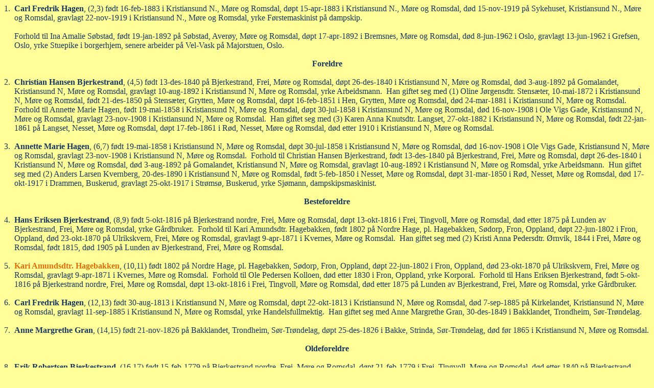

--- FILE ---
content_type: text/html
request_url: http://www.xn--sabjrndal-o8a.no/Carl%20Hagen.htm
body_size: 27681
content:
<html xmlns:v="urn:schemas-microsoft-com:vml"
xmlns:o="urn:schemas-microsoft-com:office:office"
xmlns:w="urn:schemas-microsoft-com:office:word"
xmlns:m="http://schemas.microsoft.com/office/2004/12/omml"
xmlns="http://www.w3.org/TR/REC-html40">

<head>
<meta http-equiv=Content-Type content="text/html; charset=windows-1252">
<meta name=ProgId content=Word.Document>
<meta name=Generator content="Microsoft Word 14">
<meta name=Originator content="Microsoft Word 14">
<link rel=File-List href="Carl%20Hagen-filer/filelist.xml">
<!--[if gte mso 9]><xml>
 <o:DocumentProperties>
  <o:Author>Brother's Keeper for Windows user</o:Author>
  <o:Template>Normal</o:Template>
  <o:LastAuthor>Svein</o:LastAuthor>
  <o:Revision>3</o:Revision>
  <o:TotalTime>64</o:TotalTime>
  <o:Created>2021-11-28T13:26:00Z</o:Created>
  <o:LastSaved>2023-07-27T20:28:00Z</o:LastSaved>
  <o:Pages>8</o:Pages>
  <o:Words>10745</o:Words>
  <o:Characters>56950</o:Characters>
  <o:Lines>474</o:Lines>
  <o:Paragraphs>135</o:Paragraphs>
  <o:CharactersWithSpaces>67560</o:CharactersWithSpaces>
  <o:Version>14.00</o:Version>
 </o:DocumentProperties>
 <o:OfficeDocumentSettings>
  <o:AllowPNG/>
 </o:OfficeDocumentSettings>
</xml><![endif]-->
<link rel=themeData href="Carl%20Hagen-filer/themedata.thmx">
<link rel=colorSchemeMapping href="Carl%20Hagen-filer/colorschememapping.xml">
<!--[if gte mso 9]><xml>
 <w:WordDocument>
  <w:HideSpellingErrors/>
  <w:SpellingState>Clean</w:SpellingState>
  <w:TrackMoves>false</w:TrackMoves>
  <w:TrackFormatting/>
  <w:HyphenationZone>21</w:HyphenationZone>
  <w:PunctuationKerning/>
  <w:DrawingGridHorizontalSpacing>6 pkt</w:DrawingGridHorizontalSpacing>
  <w:DrawingGridVerticalSpacing>6 pkt</w:DrawingGridVerticalSpacing>
  <w:DisplayHorizontalDrawingGridEvery>0</w:DisplayHorizontalDrawingGridEvery>
  <w:DisplayVerticalDrawingGridEvery>3</w:DisplayVerticalDrawingGridEvery>
  <w:UseMarginsForDrawingGridOrigin/>
  <w:ValidateAgainstSchemas>false</w:ValidateAgainstSchemas>
  <w:SaveIfXMLInvalid>false</w:SaveIfXMLInvalid>
  <w:IgnoreMixedContent>false</w:IgnoreMixedContent>
  <w:AlwaysShowPlaceholderText>false</w:AlwaysShowPlaceholderText>
  <w:DoNotUnderlineInvalidXML/>
  <w:DoNotPromoteQF/>
  <w:LidThemeOther>NO-BOK</w:LidThemeOther>
  <w:LidThemeAsian>X-NONE</w:LidThemeAsian>
  <w:LidThemeComplexScript>X-NONE</w:LidThemeComplexScript>
  <w:Compatibility>
   <w:SpaceForUL/>
   <w:BalanceSingleByteDoubleByteWidth/>
   <w:DoNotLeaveBackslashAlone/>
   <w:ULTrailSpace/>
   <w:DoNotExpandShiftReturn/>
   <w:FootnoteLayoutLikeWW8/>
   <w:ShapeLayoutLikeWW8/>
   <w:AlignTablesRowByRow/>
   <w:ForgetLastTabAlignment/>
   <w:AdjustLineHeightInTable/>
   <w:LayoutRawTableWidth/>
   <w:LayoutTableRowsApart/>
   <w:UseWord97LineBreakingRules/>
   <w:BreakWrappedTables/>
   <w:SelectEntireFieldWithStartOrEnd/>
   <w:UseWord2002TableStyleRules/>
   <w:DontUseIndentAsNumberingTabStop/>
   <w:FELineBreak11/>
   <w:WW11IndentRules/>
   <w:DontAutofitConstrainedTables/>
   <w:AutofitLikeWW11/>
   <w:UnderlineTabInNumList/>
   <w:HangulWidthLikeWW11/>
   <w:UseNormalStyleForList/>
   <w:SplitPgBreakAndParaMark/>
   <w:DontVertAlignCellWithSp/>
   <w:DontBreakConstrainedForcedTables/>
   <w:DontVertAlignInTxbx/>
   <w:Word11KerningPairs/>
   <w:CachedColBalance/>
   <w:UseFELayout/>
  </w:Compatibility>
  <w:BrowserLevel>MicrosoftInternetExplorer4</w:BrowserLevel>
  <m:mathPr>
   <m:mathFont m:val="Cambria Math"/>
   <m:brkBin m:val="before"/>
   <m:brkBinSub m:val="&#45;-"/>
   <m:smallFrac m:val="off"/>
   <m:dispDef/>
   <m:lMargin m:val="0"/>
   <m:rMargin m:val="0"/>
   <m:defJc m:val="centerGroup"/>
   <m:wrapIndent m:val="1440"/>
   <m:intLim m:val="subSup"/>
   <m:naryLim m:val="undOvr"/>
  </m:mathPr></w:WordDocument>
</xml><![endif]--><!--[if gte mso 9]><xml>
 <w:LatentStyles DefLockedState="false" DefUnhideWhenUsed="true"
  DefSemiHidden="true" DefQFormat="false" DefPriority="99"
  LatentStyleCount="267">
  <w:LsdException Locked="false" Priority="0" SemiHidden="false"
   UnhideWhenUsed="false" QFormat="true" Name="Normal"/>
  <w:LsdException Locked="false" Priority="9" SemiHidden="false"
   UnhideWhenUsed="false" QFormat="true" Name="heading 1"/>
  <w:LsdException Locked="false" Priority="9" QFormat="true" Name="heading 2"/>
  <w:LsdException Locked="false" Priority="9" QFormat="true" Name="heading 3"/>
  <w:LsdException Locked="false" Priority="9" QFormat="true" Name="heading 4"/>
  <w:LsdException Locked="false" Priority="9" QFormat="true" Name="heading 5"/>
  <w:LsdException Locked="false" Priority="9" QFormat="true" Name="heading 6"/>
  <w:LsdException Locked="false" Priority="9" QFormat="true" Name="heading 7"/>
  <w:LsdException Locked="false" Priority="9" QFormat="true" Name="heading 8"/>
  <w:LsdException Locked="false" Priority="9" QFormat="true" Name="heading 9"/>
  <w:LsdException Locked="false" Priority="39" Name="toc 1"/>
  <w:LsdException Locked="false" Priority="39" Name="toc 2"/>
  <w:LsdException Locked="false" Priority="39" Name="toc 3"/>
  <w:LsdException Locked="false" Priority="39" Name="toc 4"/>
  <w:LsdException Locked="false" Priority="39" Name="toc 5"/>
  <w:LsdException Locked="false" Priority="39" Name="toc 6"/>
  <w:LsdException Locked="false" Priority="39" Name="toc 7"/>
  <w:LsdException Locked="false" Priority="39" Name="toc 8"/>
  <w:LsdException Locked="false" Priority="39" Name="toc 9"/>
  <w:LsdException Locked="false" Priority="35" QFormat="true" Name="caption"/>
  <w:LsdException Locked="false" UnhideWhenUsed="false" Name="page number"/>
  <w:LsdException Locked="false" Priority="10" SemiHidden="false"
   UnhideWhenUsed="false" QFormat="true" Name="Title"/>
  <w:LsdException Locked="false" Priority="1" UnhideWhenUsed="false"
   Name="Default Paragraph Font"/>
  <w:LsdException Locked="false" Priority="11" SemiHidden="false"
   UnhideWhenUsed="false" QFormat="true" Name="Subtitle"/>
  <w:LsdException Locked="false" Priority="22" SemiHidden="false"
   UnhideWhenUsed="false" QFormat="true" Name="Strong"/>
  <w:LsdException Locked="false" Priority="20" SemiHidden="false"
   UnhideWhenUsed="false" QFormat="true" Name="Emphasis"/>
  <w:LsdException Locked="false" Priority="59" SemiHidden="false"
   UnhideWhenUsed="false" Name="Table Grid"/>
  <w:LsdException Locked="false" UnhideWhenUsed="false" Name="Placeholder Text"/>
  <w:LsdException Locked="false" Priority="1" SemiHidden="false"
   UnhideWhenUsed="false" QFormat="true" Name="No Spacing"/>
  <w:LsdException Locked="false" Priority="60" SemiHidden="false"
   UnhideWhenUsed="false" Name="Light Shading"/>
  <w:LsdException Locked="false" Priority="61" SemiHidden="false"
   UnhideWhenUsed="false" Name="Light List"/>
  <w:LsdException Locked="false" Priority="62" SemiHidden="false"
   UnhideWhenUsed="false" Name="Light Grid"/>
  <w:LsdException Locked="false" Priority="63" SemiHidden="false"
   UnhideWhenUsed="false" Name="Medium Shading 1"/>
  <w:LsdException Locked="false" Priority="64" SemiHidden="false"
   UnhideWhenUsed="false" Name="Medium Shading 2"/>
  <w:LsdException Locked="false" Priority="65" SemiHidden="false"
   UnhideWhenUsed="false" Name="Medium List 1"/>
  <w:LsdException Locked="false" Priority="66" SemiHidden="false"
   UnhideWhenUsed="false" Name="Medium List 2"/>
  <w:LsdException Locked="false" Priority="67" SemiHidden="false"
   UnhideWhenUsed="false" Name="Medium Grid 1"/>
  <w:LsdException Locked="false" Priority="68" SemiHidden="false"
   UnhideWhenUsed="false" Name="Medium Grid 2"/>
  <w:LsdException Locked="false" Priority="69" SemiHidden="false"
   UnhideWhenUsed="false" Name="Medium Grid 3"/>
  <w:LsdException Locked="false" Priority="70" SemiHidden="false"
   UnhideWhenUsed="false" Name="Dark List"/>
  <w:LsdException Locked="false" Priority="71" SemiHidden="false"
   UnhideWhenUsed="false" Name="Colorful Shading"/>
  <w:LsdException Locked="false" Priority="72" SemiHidden="false"
   UnhideWhenUsed="false" Name="Colorful List"/>
  <w:LsdException Locked="false" Priority="73" SemiHidden="false"
   UnhideWhenUsed="false" Name="Colorful Grid"/>
  <w:LsdException Locked="false" Priority="60" SemiHidden="false"
   UnhideWhenUsed="false" Name="Light Shading Accent 1"/>
  <w:LsdException Locked="false" Priority="61" SemiHidden="false"
   UnhideWhenUsed="false" Name="Light List Accent 1"/>
  <w:LsdException Locked="false" Priority="62" SemiHidden="false"
   UnhideWhenUsed="false" Name="Light Grid Accent 1"/>
  <w:LsdException Locked="false" Priority="63" SemiHidden="false"
   UnhideWhenUsed="false" Name="Medium Shading 1 Accent 1"/>
  <w:LsdException Locked="false" Priority="64" SemiHidden="false"
   UnhideWhenUsed="false" Name="Medium Shading 2 Accent 1"/>
  <w:LsdException Locked="false" Priority="65" SemiHidden="false"
   UnhideWhenUsed="false" Name="Medium List 1 Accent 1"/>
  <w:LsdException Locked="false" UnhideWhenUsed="false" Name="Revision"/>
  <w:LsdException Locked="false" Priority="34" SemiHidden="false"
   UnhideWhenUsed="false" QFormat="true" Name="List Paragraph"/>
  <w:LsdException Locked="false" Priority="29" SemiHidden="false"
   UnhideWhenUsed="false" QFormat="true" Name="Quote"/>
  <w:LsdException Locked="false" Priority="30" SemiHidden="false"
   UnhideWhenUsed="false" QFormat="true" Name="Intense Quote"/>
  <w:LsdException Locked="false" Priority="66" SemiHidden="false"
   UnhideWhenUsed="false" Name="Medium List 2 Accent 1"/>
  <w:LsdException Locked="false" Priority="67" SemiHidden="false"
   UnhideWhenUsed="false" Name="Medium Grid 1 Accent 1"/>
  <w:LsdException Locked="false" Priority="68" SemiHidden="false"
   UnhideWhenUsed="false" Name="Medium Grid 2 Accent 1"/>
  <w:LsdException Locked="false" Priority="69" SemiHidden="false"
   UnhideWhenUsed="false" Name="Medium Grid 3 Accent 1"/>
  <w:LsdException Locked="false" Priority="70" SemiHidden="false"
   UnhideWhenUsed="false" Name="Dark List Accent 1"/>
  <w:LsdException Locked="false" Priority="71" SemiHidden="false"
   UnhideWhenUsed="false" Name="Colorful Shading Accent 1"/>
  <w:LsdException Locked="false" Priority="72" SemiHidden="false"
   UnhideWhenUsed="false" Name="Colorful List Accent 1"/>
  <w:LsdException Locked="false" Priority="73" SemiHidden="false"
   UnhideWhenUsed="false" Name="Colorful Grid Accent 1"/>
  <w:LsdException Locked="false" Priority="60" SemiHidden="false"
   UnhideWhenUsed="false" Name="Light Shading Accent 2"/>
  <w:LsdException Locked="false" Priority="61" SemiHidden="false"
   UnhideWhenUsed="false" Name="Light List Accent 2"/>
  <w:LsdException Locked="false" Priority="62" SemiHidden="false"
   UnhideWhenUsed="false" Name="Light Grid Accent 2"/>
  <w:LsdException Locked="false" Priority="63" SemiHidden="false"
   UnhideWhenUsed="false" Name="Medium Shading 1 Accent 2"/>
  <w:LsdException Locked="false" Priority="64" SemiHidden="false"
   UnhideWhenUsed="false" Name="Medium Shading 2 Accent 2"/>
  <w:LsdException Locked="false" Priority="65" SemiHidden="false"
   UnhideWhenUsed="false" Name="Medium List 1 Accent 2"/>
  <w:LsdException Locked="false" Priority="66" SemiHidden="false"
   UnhideWhenUsed="false" Name="Medium List 2 Accent 2"/>
  <w:LsdException Locked="false" Priority="67" SemiHidden="false"
   UnhideWhenUsed="false" Name="Medium Grid 1 Accent 2"/>
  <w:LsdException Locked="false" Priority="68" SemiHidden="false"
   UnhideWhenUsed="false" Name="Medium Grid 2 Accent 2"/>
  <w:LsdException Locked="false" Priority="69" SemiHidden="false"
   UnhideWhenUsed="false" Name="Medium Grid 3 Accent 2"/>
  <w:LsdException Locked="false" Priority="70" SemiHidden="false"
   UnhideWhenUsed="false" Name="Dark List Accent 2"/>
  <w:LsdException Locked="false" Priority="71" SemiHidden="false"
   UnhideWhenUsed="false" Name="Colorful Shading Accent 2"/>
  <w:LsdException Locked="false" Priority="72" SemiHidden="false"
   UnhideWhenUsed="false" Name="Colorful List Accent 2"/>
  <w:LsdException Locked="false" Priority="73" SemiHidden="false"
   UnhideWhenUsed="false" Name="Colorful Grid Accent 2"/>
  <w:LsdException Locked="false" Priority="60" SemiHidden="false"
   UnhideWhenUsed="false" Name="Light Shading Accent 3"/>
  <w:LsdException Locked="false" Priority="61" SemiHidden="false"
   UnhideWhenUsed="false" Name="Light List Accent 3"/>
  <w:LsdException Locked="false" Priority="62" SemiHidden="false"
   UnhideWhenUsed="false" Name="Light Grid Accent 3"/>
  <w:LsdException Locked="false" Priority="63" SemiHidden="false"
   UnhideWhenUsed="false" Name="Medium Shading 1 Accent 3"/>
  <w:LsdException Locked="false" Priority="64" SemiHidden="false"
   UnhideWhenUsed="false" Name="Medium Shading 2 Accent 3"/>
  <w:LsdException Locked="false" Priority="65" SemiHidden="false"
   UnhideWhenUsed="false" Name="Medium List 1 Accent 3"/>
  <w:LsdException Locked="false" Priority="66" SemiHidden="false"
   UnhideWhenUsed="false" Name="Medium List 2 Accent 3"/>
  <w:LsdException Locked="false" Priority="67" SemiHidden="false"
   UnhideWhenUsed="false" Name="Medium Grid 1 Accent 3"/>
  <w:LsdException Locked="false" Priority="68" SemiHidden="false"
   UnhideWhenUsed="false" Name="Medium Grid 2 Accent 3"/>
  <w:LsdException Locked="false" Priority="69" SemiHidden="false"
   UnhideWhenUsed="false" Name="Medium Grid 3 Accent 3"/>
  <w:LsdException Locked="false" Priority="70" SemiHidden="false"
   UnhideWhenUsed="false" Name="Dark List Accent 3"/>
  <w:LsdException Locked="false" Priority="71" SemiHidden="false"
   UnhideWhenUsed="false" Name="Colorful Shading Accent 3"/>
  <w:LsdException Locked="false" Priority="72" SemiHidden="false"
   UnhideWhenUsed="false" Name="Colorful List Accent 3"/>
  <w:LsdException Locked="false" Priority="73" SemiHidden="false"
   UnhideWhenUsed="false" Name="Colorful Grid Accent 3"/>
  <w:LsdException Locked="false" Priority="60" SemiHidden="false"
   UnhideWhenUsed="false" Name="Light Shading Accent 4"/>
  <w:LsdException Locked="false" Priority="61" SemiHidden="false"
   UnhideWhenUsed="false" Name="Light List Accent 4"/>
  <w:LsdException Locked="false" Priority="62" SemiHidden="false"
   UnhideWhenUsed="false" Name="Light Grid Accent 4"/>
  <w:LsdException Locked="false" Priority="63" SemiHidden="false"
   UnhideWhenUsed="false" Name="Medium Shading 1 Accent 4"/>
  <w:LsdException Locked="false" Priority="64" SemiHidden="false"
   UnhideWhenUsed="false" Name="Medium Shading 2 Accent 4"/>
  <w:LsdException Locked="false" Priority="65" SemiHidden="false"
   UnhideWhenUsed="false" Name="Medium List 1 Accent 4"/>
  <w:LsdException Locked="false" Priority="66" SemiHidden="false"
   UnhideWhenUsed="false" Name="Medium List 2 Accent 4"/>
  <w:LsdException Locked="false" Priority="67" SemiHidden="false"
   UnhideWhenUsed="false" Name="Medium Grid 1 Accent 4"/>
  <w:LsdException Locked="false" Priority="68" SemiHidden="false"
   UnhideWhenUsed="false" Name="Medium Grid 2 Accent 4"/>
  <w:LsdException Locked="false" Priority="69" SemiHidden="false"
   UnhideWhenUsed="false" Name="Medium Grid 3 Accent 4"/>
  <w:LsdException Locked="false" Priority="70" SemiHidden="false"
   UnhideWhenUsed="false" Name="Dark List Accent 4"/>
  <w:LsdException Locked="false" Priority="71" SemiHidden="false"
   UnhideWhenUsed="false" Name="Colorful Shading Accent 4"/>
  <w:LsdException Locked="false" Priority="72" SemiHidden="false"
   UnhideWhenUsed="false" Name="Colorful List Accent 4"/>
  <w:LsdException Locked="false" Priority="73" SemiHidden="false"
   UnhideWhenUsed="false" Name="Colorful Grid Accent 4"/>
  <w:LsdException Locked="false" Priority="60" SemiHidden="false"
   UnhideWhenUsed="false" Name="Light Shading Accent 5"/>
  <w:LsdException Locked="false" Priority="61" SemiHidden="false"
   UnhideWhenUsed="false" Name="Light List Accent 5"/>
  <w:LsdException Locked="false" Priority="62" SemiHidden="false"
   UnhideWhenUsed="false" Name="Light Grid Accent 5"/>
  <w:LsdException Locked="false" Priority="63" SemiHidden="false"
   UnhideWhenUsed="false" Name="Medium Shading 1 Accent 5"/>
  <w:LsdException Locked="false" Priority="64" SemiHidden="false"
   UnhideWhenUsed="false" Name="Medium Shading 2 Accent 5"/>
  <w:LsdException Locked="false" Priority="65" SemiHidden="false"
   UnhideWhenUsed="false" Name="Medium List 1 Accent 5"/>
  <w:LsdException Locked="false" Priority="66" SemiHidden="false"
   UnhideWhenUsed="false" Name="Medium List 2 Accent 5"/>
  <w:LsdException Locked="false" Priority="67" SemiHidden="false"
   UnhideWhenUsed="false" Name="Medium Grid 1 Accent 5"/>
  <w:LsdException Locked="false" Priority="68" SemiHidden="false"
   UnhideWhenUsed="false" Name="Medium Grid 2 Accent 5"/>
  <w:LsdException Locked="false" Priority="69" SemiHidden="false"
   UnhideWhenUsed="false" Name="Medium Grid 3 Accent 5"/>
  <w:LsdException Locked="false" Priority="70" SemiHidden="false"
   UnhideWhenUsed="false" Name="Dark List Accent 5"/>
  <w:LsdException Locked="false" Priority="71" SemiHidden="false"
   UnhideWhenUsed="false" Name="Colorful Shading Accent 5"/>
  <w:LsdException Locked="false" Priority="72" SemiHidden="false"
   UnhideWhenUsed="false" Name="Colorful List Accent 5"/>
  <w:LsdException Locked="false" Priority="73" SemiHidden="false"
   UnhideWhenUsed="false" Name="Colorful Grid Accent 5"/>
  <w:LsdException Locked="false" Priority="60" SemiHidden="false"
   UnhideWhenUsed="false" Name="Light Shading Accent 6"/>
  <w:LsdException Locked="false" Priority="61" SemiHidden="false"
   UnhideWhenUsed="false" Name="Light List Accent 6"/>
  <w:LsdException Locked="false" Priority="62" SemiHidden="false"
   UnhideWhenUsed="false" Name="Light Grid Accent 6"/>
  <w:LsdException Locked="false" Priority="63" SemiHidden="false"
   UnhideWhenUsed="false" Name="Medium Shading 1 Accent 6"/>
  <w:LsdException Locked="false" Priority="64" SemiHidden="false"
   UnhideWhenUsed="false" Name="Medium Shading 2 Accent 6"/>
  <w:LsdException Locked="false" Priority="65" SemiHidden="false"
   UnhideWhenUsed="false" Name="Medium List 1 Accent 6"/>
  <w:LsdException Locked="false" Priority="66" SemiHidden="false"
   UnhideWhenUsed="false" Name="Medium List 2 Accent 6"/>
  <w:LsdException Locked="false" Priority="67" SemiHidden="false"
   UnhideWhenUsed="false" Name="Medium Grid 1 Accent 6"/>
  <w:LsdException Locked="false" Priority="68" SemiHidden="false"
   UnhideWhenUsed="false" Name="Medium Grid 2 Accent 6"/>
  <w:LsdException Locked="false" Priority="69" SemiHidden="false"
   UnhideWhenUsed="false" Name="Medium Grid 3 Accent 6"/>
  <w:LsdException Locked="false" Priority="70" SemiHidden="false"
   UnhideWhenUsed="false" Name="Dark List Accent 6"/>
  <w:LsdException Locked="false" Priority="71" SemiHidden="false"
   UnhideWhenUsed="false" Name="Colorful Shading Accent 6"/>
  <w:LsdException Locked="false" Priority="72" SemiHidden="false"
   UnhideWhenUsed="false" Name="Colorful List Accent 6"/>
  <w:LsdException Locked="false" Priority="73" SemiHidden="false"
   UnhideWhenUsed="false" Name="Colorful Grid Accent 6"/>
  <w:LsdException Locked="false" Priority="19" SemiHidden="false"
   UnhideWhenUsed="false" QFormat="true" Name="Subtle Emphasis"/>
  <w:LsdException Locked="false" Priority="21" SemiHidden="false"
   UnhideWhenUsed="false" QFormat="true" Name="Intense Emphasis"/>
  <w:LsdException Locked="false" Priority="31" SemiHidden="false"
   UnhideWhenUsed="false" QFormat="true" Name="Subtle Reference"/>
  <w:LsdException Locked="false" Priority="32" SemiHidden="false"
   UnhideWhenUsed="false" QFormat="true" Name="Intense Reference"/>
  <w:LsdException Locked="false" Priority="33" SemiHidden="false"
   UnhideWhenUsed="false" QFormat="true" Name="Book Title"/>
  <w:LsdException Locked="false" Priority="37" Name="Bibliography"/>
  <w:LsdException Locked="false" Priority="39" QFormat="true" Name="TOC Heading"/>
 </w:LatentStyles>
</xml><![endif]-->
<style>
<!--
 /* Font Definitions */
 @font-face
	{font-family:Helvetica;
	panose-1:2 11 6 4 2 2 2 2 2 4;
	mso-font-charset:0;
	mso-generic-font-family:swiss;
	mso-font-pitch:variable;
	mso-font-signature:-536859905 -1073711037 9 0 511 0;}
@font-face
	{font-family:Helvetica;
	panose-1:2 11 6 4 2 2 2 2 2 4;
	mso-font-charset:0;
	mso-generic-font-family:swiss;
	mso-font-pitch:variable;
	mso-font-signature:-536859905 -1073711037 9 0 511 0;}
 /* Style Definitions */
 p.MsoNormal, li.MsoNormal, div.MsoNormal
	{mso-style-unhide:no;
	mso-style-qformat:yes;
	mso-style-parent:"";
	margin:0cm;
	margin-bottom:.0001pt;
	mso-pagination:none;
	mso-layout-grid-align:none;
	text-autospace:none;
	font-size:12.0pt;
	font-family:"Times New Roman","serif";
	mso-fareast-font-family:"Times New Roman";
	mso-fareast-theme-font:minor-fareast;}
p.MsoFooter, li.MsoFooter, div.MsoFooter
	{mso-style-priority:99;
	mso-style-link:"Bunntekst Tegn";
	margin:0cm;
	margin-bottom:.0001pt;
	mso-pagination:none;
	tab-stops:center 8.0cm right 16.0cm;
	mso-layout-grid-align:none;
	text-autospace:none;
	font-size:12.0pt;
	font-family:"Times New Roman","serif";
	mso-fareast-font-family:"Times New Roman";
	mso-fareast-theme-font:minor-fareast;}
span.MsoPageNumber
	{mso-style-noshow:yes;
	mso-style-priority:99;
	mso-style-unhide:no;
	font-family:"Times New Roman","serif";
	mso-ascii-font-family:"Times New Roman";
	mso-hansi-font-family:"Times New Roman";
	mso-bidi-font-family:"Times New Roman";}
span.BunntekstTegn
	{mso-style-name:"Bunntekst Tegn";
	mso-style-priority:99;
	mso-style-unhide:no;
	mso-style-locked:yes;
	mso-style-link:Bunntekst;
	mso-ansi-font-size:12.0pt;
	mso-bidi-font-size:12.0pt;
	font-family:"Times New Roman","serif";
	mso-ascii-font-family:"Times New Roman";
	mso-hansi-font-family:"Times New Roman";}
span.SpellE
	{mso-style-name:"";
	mso-spl-e:yes;}
.MsoChpDefault
	{mso-style-type:export-only;
	mso-default-props:yes;
	font-family:"Calibri","sans-serif";
	mso-ascii-font-family:Calibri;
	mso-ascii-theme-font:minor-latin;
	mso-fareast-font-family:"Times New Roman";
	mso-fareast-theme-font:minor-fareast;
	mso-hansi-font-family:Calibri;
	mso-hansi-theme-font:minor-latin;}
 /* Page Definitions */
 @page
	{mso-page-border-surround-header:no;
	mso-page-border-surround-footer:no;
	mso-footnote-separator:url("Carl%20Hagen-filer/header.htm") fs;
	mso-footnote-continuation-separator:url("Carl%20Hagen-filer/header.htm") fcs;
	mso-endnote-separator:url("Carl%20Hagen-filer/header.htm") es;
	mso-endnote-continuation-separator:url("Carl%20Hagen-filer/header.htm") ecs;}
@page WordSection1
	{size:595.3pt 841.9pt;
	margin:1.0cm 1.0cm 1.0cm 1.0cm;
	mso-header-margin:35.4pt;
	mso-footer-margin:54.0pt;
	mso-page-numbers:1;
	mso-footer:url("Carl%20Hagen-filer/header.htm") f1;
	mso-paper-source:0;}
div.WordSection1
	{page:WordSection1;}
-->
</style>
<!--[if gte mso 10]>
<style>
 /* Style Definitions */
 table.MsoNormalTable
	{mso-style-name:"Vanlig tabell";
	mso-tstyle-rowband-size:0;
	mso-tstyle-colband-size:0;
	mso-style-noshow:yes;
	mso-style-priority:99;
	mso-style-parent:"";
	mso-padding-alt:0cm 5.4pt 0cm 5.4pt;
	mso-para-margin:0cm;
	mso-para-margin-bottom:.0001pt;
	mso-pagination:widow-orphan;
	font-size:11.0pt;
	font-family:"Calibri","sans-serif";
	mso-ascii-font-family:Calibri;
	mso-ascii-theme-font:minor-latin;
	mso-hansi-font-family:Calibri;
	mso-hansi-theme-font:minor-latin;}
</style>
<![endif]--><!--[if gte mso 9]><xml>
 <o:shapedefaults v:ext="edit" spidmax="1026"/>
</xml><![endif]--><!--[if gte mso 9]><xml>
 <o:shapelayout v:ext="edit">
  <o:idmap v:ext="edit" data="1"/>
 </o:shapelayout></xml><![endif]-->
</head>

<body bgcolor="#FFFF99" lang=NO-BOK style='tab-interval:36.0pt;text-justify-trim:
punctuation'>

<div class=WordSection1>

<p class=MsoNormal style='margin-left:15.0pt;text-indent:-15.0pt;mso-pagination:
widow-orphan;tab-stops:15.0pt'><span style='color:#17365D;mso-themecolor:text2;
mso-themeshade:191'>1.<span style='mso-tab-count:1'>  </span><b>Carl Fredrik
Hagen</b></span><!--[if supportFields]><b><span style='color:#17365D;
mso-themecolor:text2;mso-themeshade:191'><span style='mso-element:field-begin'></span></span></b><span
style='color:#17365D;mso-themecolor:text2;mso-themeshade:191'>xe
&quot;Hagen:Carl Fredrik&quot;</span><![endif]--><!--[if supportFields]><b><span
style='color:#17365D;mso-themecolor:text2;mso-themeshade:191'><span
style='mso-element:field-end'></span></span></b><![endif]--><span
style='color:#17365D;mso-themecolor:text2;mso-themeshade:191'>, (2,3) født
16-feb-1883 i Kristiansund N., Møre og Romsdal, døpt 15-apr-1883 i Kristiansund
N., Møre og Romsdal, død 15-nov-1919 på Sykehuset, Kristiansund N., Møre og Romsdal,
gravlagt 22-nov-1919 i Kristiansund N., Møre og Romsdal, yrke Førstemaskinist
på dampskip.<o:p></o:p></span></p>

<p class=MsoNormal style='margin-left:15.0pt;text-indent:-15.0pt;mso-pagination:
widow-orphan;tab-stops:15.0pt'><span style='color:#17365D;mso-themecolor:text2;
mso-themeshade:191'><span style='mso-tab-count:1'>     </span><o:p></o:p></span></p>

<p class=MsoNormal style='margin-left:15.0pt;text-indent:-15.0pt;mso-pagination:
widow-orphan;tab-stops:15.0pt'><span style='color:#17365D;mso-themecolor:text2;
mso-themeshade:191'><span style='mso-tab-count:1'>     </span>Forhold til Ina
Amalie Søbstad</span><!--[if supportFields]><span style='color:#17365D;
mso-themecolor:text2;mso-themeshade:191'><span style='mso-element:field-begin'></span>xe
&quot;Søbstad:Ina Amalie&quot;</span><![endif]--><!--[if supportFields]><span
style='color:#17365D;mso-themecolor:text2;mso-themeshade:191'><span
style='mso-element:field-end'></span></span><![endif]--><span style='color:
#17365D;mso-themecolor:text2;mso-themeshade:191'>, født 19-jan-1892 på Søbstad,
Averøy, Møre og Romsdal, døpt 17-apr-1892 i Bremsnes, Møre og Romsdal, død
8-jun-1962 i Oslo, gravlagt 13-jun-1962 i Grefsen, Oslo, yrke Stuepike i
borgerhjem, senere arbeider på Vel-Vask på Majorstuen, Oslo.<o:p></o:p></span></p>

<p class=MsoNormal style='margin-left:15.0pt;text-indent:-15.0pt;mso-pagination:
widow-orphan;tab-stops:15.0pt'><span style='color:#17365D;mso-themecolor:text2;
mso-themeshade:191'><o:p>&nbsp;</o:p></span></p>

<p class=MsoNormal align=center style='text-align:center;mso-pagination:widow-orphan'><b
style='mso-bidi-font-weight:normal'><span style='color:#17365D;mso-themecolor:
text2;mso-themeshade:191'>Foreldre<o:p></o:p></span></b></p>

<p class=MsoNormal style='mso-pagination:widow-orphan'><span style='color:#17365D;
mso-themecolor:text2;mso-themeshade:191'><o:p>&nbsp;</o:p></span></p>

<p class=MsoNormal style='margin-left:15.0pt;text-indent:-15.0pt;mso-pagination:
widow-orphan;tab-stops:15.0pt'><span style='color:#17365D;mso-themecolor:text2;
mso-themeshade:191'>2.<span style='mso-tab-count:1'>  </span><b>Christian
Hansen Bjerkestrand</b></span><!--[if supportFields]><b><span style='color:
#17365D;mso-themecolor:text2;mso-themeshade:191'><span style='mso-element:field-begin'></span></span></b><span
style='color:#17365D;mso-themecolor:text2;mso-themeshade:191'>xe
&quot;Bjerkestrand:Christian Hansen&quot;</span><![endif]--><!--[if supportFields]><b><span
style='color:#17365D;mso-themecolor:text2;mso-themeshade:191'><span
style='mso-element:field-end'></span></span></b><![endif]--><span
style='color:#17365D;mso-themecolor:text2;mso-themeshade:191'>, (4,5) født
13-des-1840 på Bjerkestrand, Frei, Møre og Romsdal, døpt 26-des-1840 i
Kristiansund N, Møre og Romsdal, død 3-aug-1892 på <span class=SpellE>Gomalandet</span>,
Kristiansund N, Møre og Romsdal, gravlagt 10-aug-1892 i Kristiansund N, Møre og
Romsdal, yrke Arbeidsmann.<span style='mso-spacerun:yes'>  </span>Han giftet
seg med (1) Oline <span class=SpellE>Jørgensdtr</span>. <span class=SpellE>Stensæter</span></span><!--[if supportFields]><span
style='color:#17365D;mso-themecolor:text2;mso-themeshade:191'><span
style='mso-element:field-begin'></span>xe &quot;Stensæter:Oline
Jørgensdtr.&quot;</span><![endif]--><!--[if supportFields]><span
style='color:#17365D;mso-themecolor:text2;mso-themeshade:191'><span
style='mso-element:field-end'></span></span><![endif]--><span style='color:
#17365D;mso-themecolor:text2;mso-themeshade:191'>, 10-mai-1872 i Kristiansund
N, Møre og Romsdal, født 21-des-1850 på <span class=SpellE>Stensæter</span>,
Grytten, Møre og Romsdal, døpt 16-feb-1851 i Hen, Grytten, Møre og Romsdal, død
24-mar-1881 i Kristiansund N, Møre og Romsdal.<span style='mso-spacerun:yes'> 
</span>Forhold til Annette Marie Hagen</span><!--[if supportFields]><span
style='color:#17365D;mso-themecolor:text2;mso-themeshade:191'><span
style='mso-element:field-begin'></span>xe &quot;Hagen:Annette Marie&quot;</span><![endif]--><!--[if supportFields]><span
style='color:#17365D;mso-themecolor:text2;mso-themeshade:191'><span
style='mso-element:field-end'></span></span><![endif]--><span style='color:
#17365D;mso-themecolor:text2;mso-themeshade:191'>, født 19-mai-1858 i
Kristiansund N, Møre og Romsdal, døpt 30-jul-1858 i Kristiansund N, Møre og
Romsdal, død 16-nov-1908 i Ole Vigs Gade, Kristiansund N, Møre og Romsdal,
gravlagt 23-nov-1908 i Kristiansund N, Møre og Romsdal.<span
style='mso-spacerun:yes'>  </span>Han giftet seg med (3) Karen Anna <span
class=SpellE>Knutsdtr</span>. Langset</span><!--[if supportFields]><span
style='color:#17365D;mso-themecolor:text2;mso-themeshade:191'><span
style='mso-element:field-begin'></span>xe &quot;Langset:Karen Anna
Knutsdtr.&quot;</span><![endif]--><!--[if supportFields]><span
style='color:#17365D;mso-themecolor:text2;mso-themeshade:191'><span
style='mso-element:field-end'></span></span><![endif]--><span style='color:
#17365D;mso-themecolor:text2;mso-themeshade:191'>, 27-okt-1882 i Kristiansund
N, Møre og Romsdal, født 22-jan-1861 på Langset, Nesset, Møre og Romsdal, døpt
17-feb-1861 i Rød, Nesset, Møre og Romsdal, død etter 1910 i Kristiansund N,
Møre og Romsdal.<o:p></o:p></span></p>

<p class=MsoNormal style='margin-left:15.0pt;text-indent:-15.0pt;mso-pagination:
widow-orphan;tab-stops:15.0pt'><span style='color:#17365D;mso-themecolor:text2;
mso-themeshade:191'><o:p>&nbsp;</o:p></span></p>

<p class=MsoNormal style='margin-left:15.0pt;text-indent:-15.0pt;mso-pagination:
widow-orphan;tab-stops:15.0pt'><span style='color:#17365D;mso-themecolor:text2;
mso-themeshade:191'>3.<span style='mso-tab-count:1'>  </span><b>Annette Marie
Hagen</b></span><!--[if supportFields]><b><span style='color:#17365D;
mso-themecolor:text2;mso-themeshade:191'><span style='mso-element:field-begin'></span></span></b><span
style='color:#17365D;mso-themecolor:text2;mso-themeshade:191'>xe
&quot;Hagen:Annette Marie&quot;</span><![endif]--><!--[if supportFields]><b><span
style='color:#17365D;mso-themecolor:text2;mso-themeshade:191'><span
style='mso-element:field-end'></span></span></b><![endif]--><span
style='color:#17365D;mso-themecolor:text2;mso-themeshade:191'>, (6,7) født
19-mai-1858 i Kristiansund N, Møre og Romsdal, døpt 30-jul-1858 i Kristiansund
N, Møre og Romsdal, død 16-nov-1908 i Ole Vigs Gade, Kristiansund N, Møre og
Romsdal, gravlagt 23-nov-1908 i Kristiansund N, Møre og Romsdal.<span
style='mso-spacerun:yes'>  </span>Forhold til Christian Hansen Bjerkestrand</span><!--[if supportFields]><span
style='color:#17365D;mso-themecolor:text2;mso-themeshade:191'><span
style='mso-element:field-begin'></span>xe &quot;Bjerkestrand:Christian
Hansen&quot;</span><![endif]--><!--[if supportFields]><span style='color:#17365D;
mso-themecolor:text2;mso-themeshade:191'><span style='mso-element:field-end'></span></span><![endif]--><span
style='color:#17365D;mso-themecolor:text2;mso-themeshade:191'>, født
13-des-1840 på Bjerkestrand, Frei, Møre og Romsdal, døpt 26-des-1840 i
Kristiansund N, Møre og Romsdal, død 3-aug-1892 på <span class=SpellE>Gomalandet</span>,
Kristiansund N, Møre og Romsdal, gravlagt 10-aug-1892 i Kristiansund N, Møre og
Romsdal, yrke Arbeidsmann.<span style='mso-spacerun:yes'>  </span>Hun giftet
seg med (2) Anders Larsen Kvernberg</span><!--[if supportFields]><span
style='color:#17365D;mso-themecolor:text2;mso-themeshade:191'><span
style='mso-element:field-begin'></span>xe &quot;Kvernberg:Anders Larsen&quot;</span><![endif]--><!--[if supportFields]><span
style='color:#17365D;mso-themecolor:text2;mso-themeshade:191'><span
style='mso-element:field-end'></span></span><![endif]--><span style='color:
#17365D;mso-themecolor:text2;mso-themeshade:191'>, 20-des-1890 i Kristiansund
N, Møre og Romsdal, født 5-feb-1850 i Nesset, Møre og Romsdal, døpt 31-mar-1850
i Rød, Nesset, Møre og Romsdal, død 17-okt-1917 i Drammen, Buskerud, gravlagt
25-okt-1917 i Strømsø, Buskerud, yrke Sjømann, dampskipsmaskinist.<o:p></o:p></span></p>

<p class=MsoNormal style='margin-left:15.0pt;text-indent:-15.0pt;mso-pagination:
widow-orphan;tab-stops:15.0pt'><span style='color:#17365D;mso-themecolor:text2;
mso-themeshade:191'><o:p>&nbsp;</o:p></span></p>

<p class=MsoNormal align=center style='text-align:center;mso-pagination:widow-orphan'><b
style='mso-bidi-font-weight:normal'><span style='color:#17365D;mso-themecolor:
text2;mso-themeshade:191'>Besteforeldre<o:p></o:p></span></b></p>

<p class=MsoNormal style='mso-pagination:widow-orphan'><span style='color:#17365D;
mso-themecolor:text2;mso-themeshade:191'><o:p>&nbsp;</o:p></span></p>

<p class=MsoNormal style='margin-left:15.0pt;text-indent:-15.0pt;mso-pagination:
widow-orphan;tab-stops:15.0pt'><span style='color:#17365D;mso-themecolor:text2;
mso-themeshade:191'>4.<span style='mso-tab-count:1'>  </span><b>Hans Eriksen
Bjerkestrand</b></span><!--[if supportFields]><b><span style='color:#17365D;
mso-themecolor:text2;mso-themeshade:191'><span style='mso-element:field-begin'></span></span></b><span
style='color:#17365D;mso-themecolor:text2;mso-themeshade:191'>xe
&quot;Bjerkestrand:Hans Eriksen&quot;</span><![endif]--><!--[if supportFields]><b><span
style='color:#17365D;mso-themecolor:text2;mso-themeshade:191'><span
style='mso-element:field-end'></span></span></b><![endif]--><span
style='color:#17365D;mso-themecolor:text2;mso-themeshade:191'>, (8,9) født
5-okt-1816 på Bjerkestrand nordre, Frei, Møre og Romsdal, døpt 13-okt-1816 i
Frei, Tingvoll, Møre og Romsdal, død etter 1875 på Lunden av Bjerkestrand,
Frei, Møre og Romsdal, yrke Gårdbruker.<span style='mso-spacerun:yes'> 
</span>Forhold til Kari <span class=SpellE>Amundsdtr</span>. Hagebakken</span><!--[if supportFields]><span
style='color:#17365D;mso-themecolor:text2;mso-themeshade:191'><span
style='mso-element:field-begin'></span>xe &quot;Hagebakken:Kari
Amundsdtr.&quot;</span><![endif]--><!--[if supportFields]><span
style='color:#17365D;mso-themecolor:text2;mso-themeshade:191'><span
style='mso-element:field-end'></span></span><![endif]--><span style='color:
#17365D;mso-themecolor:text2;mso-themeshade:191'>, født 1802 på Nordre Hage,
pl. Hagebakken, Sødorp, Fron, Oppland, døpt 22-jun-1802 i Fron, Oppland, død
23-okt-1870 på Ulrikskvern, Frei, Møre og Romsdal, gravlagt 9-apr-1871 i
Kvernes, Møre og Romsdal.<span style='mso-spacerun:yes'>  </span>Han giftet seg
med (2) Kristi Anna <span class=SpellE>Pedersdtr</span>. <span class=SpellE>Ørnvik</span></span><!--[if supportFields]><span
style='color:#17365D;mso-themecolor:text2;mso-themeshade:191'><span
style='mso-element:field-begin'></span>xe &quot;Ørnvik:Kristi Anna
Pedersdtr.&quot;</span><![endif]--><!--[if supportFields]><span
style='color:#17365D;mso-themecolor:text2;mso-themeshade:191'><span
style='mso-element:field-end'></span></span><![endif]--><span style='color:
#17365D;mso-themecolor:text2;mso-themeshade:191'>, 1844 i Frei, Møre og
Romsdal, født 1815, død 1905 på Lunden av Bjerkestrand, Frei, Møre og Romsdal.<o:p></o:p></span></p>

<p class=MsoNormal style='margin-left:15.0pt;text-indent:-15.0pt;mso-pagination:
widow-orphan;tab-stops:15.0pt'><span style='color:#17365D;mso-themecolor:text2;
mso-themeshade:191'><o:p>&nbsp;</o:p></span></p>

<p class=MsoNormal style='margin-left:15.0pt;text-indent:-15.0pt;mso-pagination:
widow-orphan;tab-stops:15.0pt'><span style='color:#17365D;mso-themecolor:text2;
mso-themeshade:191'>5.<span style='mso-tab-count:1'>  </span></span><b><span
style='color:#E36C0A;mso-themecolor:accent6;mso-themeshade:191'>Kari <span
class=SpellE>Amundsdtr</span>. Hagebakken</span></b><!--[if supportFields]><b><span
style='color:#E36C0A;mso-themecolor:accent6;mso-themeshade:191'><span
style='mso-element:field-begin'></span></span></b><span style='color:#17365D;
mso-themecolor:text2;mso-themeshade:191'>xe &quot;Hagebakken:Kari
Amundsdtr.&quot;</span><![endif]--><!--[if supportFields]><b><span
style='color:#E36C0A;mso-themecolor:accent6;mso-themeshade:191'><span
style='mso-element:field-end'></span></span></b><![endif]--><span
style='color:#17365D;mso-themecolor:text2;mso-themeshade:191'>, (10,11) født
1802 på Nordre Hage, pl. Hagebakken, Sødorp, Fron, Oppland, døpt 22-jun-1802 i
Fron, Oppland, død 23-okt-1870 på Ulrikskvern, Frei, Møre og Romsdal, gravlagt
9-apr-1871 i Kvernes, Møre og Romsdal.<span style='mso-spacerun:yes'> 
</span>Forhold til Ole Pedersen Kolloen</span><!--[if supportFields]><span
style='color:#17365D;mso-themecolor:text2;mso-themeshade:191'><span
style='mso-element:field-begin'></span>xe &quot;Kolloen:Ole Pedersen&quot;</span><![endif]--><!--[if supportFields]><span
style='color:#17365D;mso-themecolor:text2;mso-themeshade:191'><span
style='mso-element:field-end'></span></span><![endif]--><span style='color:
#17365D;mso-themecolor:text2;mso-themeshade:191'>, død etter 1830 i Fron,
Oppland, yrke Korporal.<span style='mso-spacerun:yes'>  </span>Forhold til Hans
Eriksen Bjerkestrand</span><!--[if supportFields]><span style='color:#17365D;
mso-themecolor:text2;mso-themeshade:191'><span style='mso-element:field-begin'></span>xe
&quot;Bjerkestrand:Hans Eriksen&quot;</span><![endif]--><!--[if supportFields]><span
style='color:#17365D;mso-themecolor:text2;mso-themeshade:191'><span
style='mso-element:field-end'></span></span><![endif]--><span style='color:
#17365D;mso-themecolor:text2;mso-themeshade:191'>, født 5-okt-1816 på
Bjerkestrand nordre, Frei, Møre og Romsdal, døpt 13-okt-1816 i Frei, Tingvoll,
Møre og Romsdal, død etter 1875 på Lunden av Bjerkestrand, Frei, Møre og
Romsdal, yrke Gårdbruker.<o:p></o:p></span></p>

<p class=MsoNormal style='margin-left:15.0pt;text-indent:-15.0pt;mso-pagination:
widow-orphan;tab-stops:15.0pt'><span style='color:#17365D;mso-themecolor:text2;
mso-themeshade:191'><o:p>&nbsp;</o:p></span></p>

<p class=MsoNormal style='margin-left:15.0pt;text-indent:-15.0pt;mso-pagination:
widow-orphan;tab-stops:15.0pt'><span style='color:#17365D;mso-themecolor:text2;
mso-themeshade:191'>6.<span style='mso-tab-count:1'>  </span><b>Carl Fredrik
Hagen</b></span><!--[if supportFields]><b><span style='color:#17365D;
mso-themecolor:text2;mso-themeshade:191'><span style='mso-element:field-begin'></span></span></b><span
style='color:#17365D;mso-themecolor:text2;mso-themeshade:191'>xe
&quot;Hagen:Carl Fredrik&quot;</span><![endif]--><!--[if supportFields]><b><span
style='color:#17365D;mso-themecolor:text2;mso-themeshade:191'><span
style='mso-element:field-end'></span></span></b><![endif]--><span
style='color:#17365D;mso-themecolor:text2;mso-themeshade:191'>, (12,13) født
30-aug-1813 i Kristiansund N, Møre og Romsdal, døpt 22-okt-1813 i Kristiansund
N, Møre og Romsdal, død 7-sep-1885 på Kirkelandet, Kristiansund N, Møre og
Romsdal, gravlagt 11-sep-1885 i Kristiansund N, Møre og Romsdal, yrke
Handelsfullmektig.<span style='mso-spacerun:yes'>  </span>Han giftet seg med
Anne Margrethe Gran</span><!--[if supportFields]><span style='color:#17365D;
mso-themecolor:text2;mso-themeshade:191'><span style='mso-element:field-begin'></span>xe
&quot;Gran:Anne Margrethe&quot;</span><![endif]--><!--[if supportFields]><span
style='color:#17365D;mso-themecolor:text2;mso-themeshade:191'><span
style='mso-element:field-end'></span></span><![endif]--><span style='color:
#17365D;mso-themecolor:text2;mso-themeshade:191'>, 30-des-1849 i Bakklandet,
Trondheim, Sør-Trøndelag.<o:p></o:p></span></p>

<p class=MsoNormal style='margin-left:15.0pt;text-indent:-15.0pt;mso-pagination:
widow-orphan;tab-stops:15.0pt'><span style='color:#17365D;mso-themecolor:text2;
mso-themeshade:191'><o:p>&nbsp;</o:p></span></p>

<p class=MsoNormal style='margin-left:15.0pt;text-indent:-15.0pt;mso-pagination:
widow-orphan;tab-stops:15.0pt'><span style='color:#17365D;mso-themecolor:text2;
mso-themeshade:191'>7.<span style='mso-tab-count:1'>  </span><b>Anne Margrethe
Gran</b></span><!--[if supportFields]><b><span style='color:#17365D;mso-themecolor:
text2;mso-themeshade:191'><span style='mso-element:field-begin'></span></span></b><span
style='color:#17365D;mso-themecolor:text2;mso-themeshade:191'>xe
&quot;Gran:Anne Margrethe&quot;</span><![endif]--><!--[if supportFields]><b><span
style='color:#17365D;mso-themecolor:text2;mso-themeshade:191'><span
style='mso-element:field-end'></span></span></b><![endif]--><span
style='color:#17365D;mso-themecolor:text2;mso-themeshade:191'>, (14,15) født
21-nov-1826 på Bakklandet, Trondheim, Sør-Trøndelag, døpt 25-des-1826 i Bakke,
Strinda, Sør-Trøndelag, død før 1865 i Kristiansund N, Møre og Romsdal.<o:p></o:p></span></p>

<p class=MsoNormal style='margin-left:15.0pt;text-indent:-15.0pt;mso-pagination:
widow-orphan;tab-stops:15.0pt'><span style='color:#17365D;mso-themecolor:text2;
mso-themeshade:191'><o:p>&nbsp;</o:p></span></p>

<p class=MsoNormal align=center style='text-align:center;mso-pagination:widow-orphan'><b
style='mso-bidi-font-weight:normal'><span style='color:#17365D;mso-themecolor:
text2;mso-themeshade:191'>Oldeforeldre<o:p></o:p></span></b></p>

<p class=MsoNormal style='mso-pagination:widow-orphan'><span style='color:#17365D;
mso-themecolor:text2;mso-themeshade:191'><o:p>&nbsp;</o:p></span></p>

<p class=MsoNormal style='margin-left:15.0pt;text-indent:-15.0pt;mso-pagination:
widow-orphan;tab-stops:15.0pt'><span style='color:#17365D;mso-themecolor:text2;
mso-themeshade:191'>8.<span style='mso-tab-count:1'>  </span><b>Erik Robertsen
Bjerkestrand</b></span><!--[if supportFields]><b><span style='color:#17365D;
mso-themecolor:text2;mso-themeshade:191'><span style='mso-element:field-begin'></span></span></b><span
style='color:#17365D;mso-themecolor:text2;mso-themeshade:191'>xe
&quot;Bjerkestrand:Erik Robertsen&quot;</span><![endif]--><!--[if supportFields]><b><span
style='color:#17365D;mso-themecolor:text2;mso-themeshade:191'><span
style='mso-element:field-end'></span></span></b><![endif]--><span
style='color:#17365D;mso-themecolor:text2;mso-themeshade:191'>, (16,17) født
15-feb-1779 på Bjerkestrand nordre, Frei, Møre og Romsdal, døpt 21-feb-1779 i
Frei, Tingvoll, Møre og Romsdal, død etter 1840 på Bjerkestrand nordre, Frei,
Møre og Romsdal, yrke Bonde og gårdbruker.<span style='mso-spacerun:yes'> 
</span>Han giftet seg med Karen <span class=SpellE>Ellingsdtr</span>. Ulset</span><!--[if supportFields]><span
style='color:#17365D;mso-themecolor:text2;mso-themeshade:191'><span
style='mso-element:field-begin'></span>xe &quot;Ulset:Karen Ellingsdtr.&quot;</span><![endif]--><!--[if supportFields]><span
style='color:#17365D;mso-themecolor:text2;mso-themeshade:191'><span
style='mso-element:field-end'></span></span><![endif]--><span style='color:
#17365D;mso-themecolor:text2;mso-themeshade:191'>, 6-jul-1806 i Frei, Tingvoll,
Møre og Romsdal.<o:p></o:p></span></p>

<p class=MsoNormal style='margin-left:15.0pt;text-indent:-15.0pt;mso-pagination:
widow-orphan;tab-stops:15.0pt'><span style='color:#17365D;mso-themecolor:text2;
mso-themeshade:191'><o:p>&nbsp;</o:p></span></p>

<p class=MsoNormal style='margin-left:15.0pt;text-indent:-15.0pt;mso-pagination:
widow-orphan;tab-stops:15.0pt'><span style='color:#17365D;mso-themecolor:text2;
mso-themeshade:191'>9.<span style='mso-tab-count:1'>  </span><b>Karen <span
class=SpellE>Ellingsdtr</span>. Ulset</b></span><!--[if supportFields]><b><span
style='color:#17365D;mso-themecolor:text2;mso-themeshade:191'><span
style='mso-element:field-begin'></span></span></b><span style='color:#17365D;
mso-themecolor:text2;mso-themeshade:191'>xe &quot;Ulset:Karen Ellingsdtr.&quot;</span><![endif]--><!--[if supportFields]><b><span
style='color:#17365D;mso-themecolor:text2;mso-themeshade:191'><span
style='mso-element:field-end'></span></span></b><![endif]--><span
style='color:#17365D;mso-themecolor:text2;mso-themeshade:191'>, (18,19) født
1788 på Ulset, Straumsnes, Møre og Romsdal, døpt 16-mar-1788 i Halsa, Stangvik,
Møre og Romsdal, død 30-des-1840 på Bjerkestrand nordre, Frei, Møre og Romsdal,
gravlagt 31-jan-1841 i Kristiansund N, Møre og Romsdal.<o:p></o:p></span></p>

<p class=MsoNormal style='margin-left:15.0pt;text-indent:-15.0pt;mso-pagination:
widow-orphan;tab-stops:15.0pt'><span style='color:#17365D;mso-themecolor:text2;
mso-themeshade:191'><o:p>&nbsp;</o:p></span></p>

<p class=MsoNormal style='margin-left:21.0pt;text-indent:-21.0pt;mso-pagination:
widow-orphan;tab-stops:21.0pt'><span style='color:#17365D;mso-themecolor:text2;
mso-themeshade:191'>10.<span style='mso-tab-count:1'>  </span><b>Amund Amundsen
Hagebakken</b></span><!--[if supportFields]><b><span style='color:#17365D;
mso-themecolor:text2;mso-themeshade:191'><span style='mso-element:field-begin'></span></span></b><span
style='color:#17365D;mso-themecolor:text2;mso-themeshade:191'>xe
&quot;Hagebakken:Amund Amundsen&quot;</span><![endif]--><!--[if supportFields]><b><span
style='color:#17365D;mso-themecolor:text2;mso-themeshade:191'><span
style='mso-element:field-end'></span></span></b><![endif]--><span
style='color:#17365D;mso-themecolor:text2;mso-themeshade:191'>, (20,21) født
omkr. 1752, død 1809 på Nordre Hage, pl. Hagebakken, Sødorp, Fron, yrke
Husmann.<span style='mso-spacerun:yes'>  </span>Han giftet seg med Kari <span
class=SpellE>Haldorsdtr</span>. Hagebakken</span><!--[if supportFields]><span
style='color:#17365D;mso-themecolor:text2;mso-themeshade:191'><span
style='mso-element:field-begin'></span>xe &quot;Hagebakken:Kari
Haldorsdtr.&quot;</span><![endif]--><!--[if supportFields]><span
style='color:#17365D;mso-themecolor:text2;mso-themeshade:191'><span
style='mso-element:field-end'></span></span><![endif]--><span style='color:
#17365D;mso-themecolor:text2;mso-themeshade:191'>, omkr. 1795.<o:p></o:p></span></p>

<p class=MsoNormal style='margin-left:21.0pt;text-indent:-21.0pt;mso-pagination:
widow-orphan;tab-stops:21.0pt'><span style='color:#17365D;mso-themecolor:text2;
mso-themeshade:191'><o:p>&nbsp;</o:p></span></p>

<p class=MsoNormal style='margin-left:20.5pt;text-indent:-20.5pt;mso-pagination:
widow-orphan;tab-stops:20.5pt'><span style='color:#17365D;mso-themecolor:text2;
mso-themeshade:191'>11.<span style='mso-tab-count:1'>  </span></span><b><span
style='color:#E36C0A;mso-themecolor:accent6;mso-themeshade:191'>Kari <span
class=SpellE>Haldorsdtr</span>. Hagebakken</span></b><!--[if supportFields]><b><span
style='color:#E36C0A;mso-themecolor:accent6;mso-themeshade:191'><span
style='mso-element:field-begin'></span></span></b><span style='color:#17365D;
mso-themecolor:text2;mso-themeshade:191'>xe &quot;Hagebakken:Kari
Haldorsdtr.&quot;</span><![endif]--><!--[if supportFields]><b><span
style='color:#E36C0A;mso-themecolor:accent6;mso-themeshade:191'><span
style='mso-element:field-end'></span></span></b><![endif]--><span
style='color:#17365D;mso-themecolor:text2;mso-themeshade:191'>, født omkr.
1770, død etter 1809.<o:p></o:p></span></p>

<p class=MsoNormal style='margin-left:20.5pt;text-indent:-20.5pt;mso-pagination:
widow-orphan;tab-stops:20.5pt'><span style='color:#17365D;mso-themecolor:text2;
mso-themeshade:191'><o:p>&nbsp;</o:p></span></p>

<p class=MsoNormal style='margin-left:21.0pt;text-indent:-21.0pt;mso-pagination:
widow-orphan;tab-stops:21.0pt'><span style='color:#17365D;mso-themecolor:text2;
mso-themeshade:191'>12.<span style='mso-tab-count:1'>  </span><b>Ole Mogensen
Hagen</b></span><!--[if supportFields]><b><span style='color:#17365D;
mso-themecolor:text2;mso-themeshade:191'><span style='mso-element:field-begin'></span></span></b><span
style='color:#17365D;mso-themecolor:text2;mso-themeshade:191'>xe
&quot;Hagen:Ole Mogensen&quot;</span><![endif]--><!--[if supportFields]><b><span
style='color:#17365D;mso-themecolor:text2;mso-themeshade:191'><span
style='mso-element:field-end'></span></span></b><![endif]--><span
style='color:#17365D;mso-themecolor:text2;mso-themeshade:191'>, (24,25) født
1779 i Dronningens gate, Trondheim, Sør-Trøndelag, døpt 18-mar-1779 i
Domkirken, Trondheim, Sør-Trøndelag, død 1-jun-1815 i Bergen, Hordaland,
gravlagt 7-jun-1815 i <span class=SpellE>Nykirken</span>, Bergen, Hordaland,
yrke Skriverkarl hos sorenskriveren i Skogn, Nord-Trøndelag i 1801, senere
fullmektig og kontorbetjent hos byfogden i Kristiansund.<span
style='mso-spacerun:yes'>  </span>Han giftet seg med Anne Helene <span
class=SpellE>Estensdtr</span>. Sæther</span><!--[if supportFields]><span
style='color:#17365D;mso-themecolor:text2;mso-themeshade:191'><span
style='mso-element:field-begin'></span>xe &quot;Sæther:Anne Helene
Estensdtr.&quot;</span><![endif]--><!--[if supportFields]><span
style='color:#17365D;mso-themecolor:text2;mso-themeshade:191'><span
style='mso-element:field-end'></span></span><![endif]--><span style='color:
#17365D;mso-themecolor:text2;mso-themeshade:191'>, 1-mar-1810 i Kristiansund N,
Møre og Romsdal.<o:p></o:p></span></p>

<p class=MsoNormal style='margin-left:21.0pt;text-indent:-21.0pt;mso-pagination:
widow-orphan;tab-stops:21.0pt'><span style='color:#17365D;mso-themecolor:text2;
mso-themeshade:191'><o:p>&nbsp;</o:p></span></p>

<p class=MsoNormal style='margin-left:21.0pt;text-indent:-21.0pt;mso-pagination:
widow-orphan;tab-stops:21.0pt'><span style='color:#17365D;mso-themecolor:text2;
mso-themeshade:191'>13.<span style='mso-tab-count:1'>  </span><b>Anne Helene <span
class=SpellE>Estensdtr</span>. Sæther</b></span><!--[if supportFields]><b><span
style='color:#17365D;mso-themecolor:text2;mso-themeshade:191'><span
style='mso-element:field-begin'></span></span></b><span style='color:#17365D;
mso-themecolor:text2;mso-themeshade:191'>xe &quot;Sæther:Anne Helene
Estensdtr.&quot;</span><![endif]--><!--[if supportFields]><b><span
style='color:#17365D;mso-themecolor:text2;mso-themeshade:191'><span
style='mso-element:field-end'></span></span></b><![endif]--><span
style='color:#17365D;mso-themecolor:text2;mso-themeshade:191'>, (26,27) født
1790 i Kristiansund N, Møre og Romsdal, døpt 22-jan-1790 i Kristiansund N, Møre
og Romsdal, død 26-apr-1843 i Kristiansund N, Møre og Romsdal.<o:p></o:p></span></p>

<p class=MsoNormal style='margin-left:21.0pt;text-indent:-21.0pt;mso-pagination:
widow-orphan;tab-stops:21.0pt'><span style='color:#17365D;mso-themecolor:text2;
mso-themeshade:191'><o:p>&nbsp;</o:p></span></p>

<p class=MsoNormal style='margin-left:21.0pt;text-indent:-21.0pt;mso-pagination:
widow-orphan;tab-stops:21.0pt'><span style='color:#17365D;mso-themecolor:text2;
mso-themeshade:191'>14.<span style='mso-tab-count:1'>  </span><b>Andreas
Pedersen Gran</b></span><!--[if supportFields]><b><span style='color:#17365D;
mso-themecolor:text2;mso-themeshade:191'><span style='mso-element:field-begin'></span></span></b><span
style='color:#17365D;mso-themecolor:text2;mso-themeshade:191'>xe
&quot;Gran:Andreas Pedersen&quot;</span><![endif]--><!--[if supportFields]><b><span
style='color:#17365D;mso-themecolor:text2;mso-themeshade:191'><span
style='mso-element:field-end'></span></span></b><![endif]--><span
style='color:#17365D;mso-themecolor:text2;mso-themeshade:191'>, (28,29) født
21-okt-1792 på Bakklandet, Trondheim, Sør-Trøndelag, døpt 28-okt-1792 i Bakke,
Strinda, Sør-Trøndelag, død etter 1846, yrke Matros.<span
style='mso-spacerun:yes'>  </span>Han giftet seg med <span class=SpellE>Henrikka</span>
<span class=SpellE>Jonasdtr</span>. Dahl</span><!--[if supportFields]><span
style='color:#17365D;mso-themecolor:text2;mso-themeshade:191'><span
style='mso-element:field-begin'></span>xe &quot;Dahl:Henrikka Jonasdtr.&quot;</span><![endif]--><!--[if supportFields]><span
style='color:#17365D;mso-themecolor:text2;mso-themeshade:191'><span
style='mso-element:field-end'></span></span><![endif]--><span style='color:
#17365D;mso-themecolor:text2;mso-themeshade:191'>, 15-jan-1824 i Bakke,
Strinda, Sør-Trøndelag.<o:p></o:p></span></p>

<p class=MsoNormal style='margin-left:21.0pt;text-indent:-21.0pt;mso-pagination:
widow-orphan;tab-stops:21.0pt'><span style='color:#17365D;mso-themecolor:text2;
mso-themeshade:191'><o:p>&nbsp;</o:p></span></p>

<p class=MsoNormal style='margin-left:21.0pt;text-indent:-21.0pt;mso-pagination:
widow-orphan;tab-stops:21.0pt'><span style='color:#17365D;mso-themecolor:text2;
mso-themeshade:191'>15.<span style='mso-tab-count:1'>  </span><span
class=SpellE><b>Henrikka</b></span><b> <span class=SpellE>Jonasdtr</span>. Dahl</b></span><!--[if supportFields]><b><span
style='color:#17365D;mso-themecolor:text2;mso-themeshade:191'><span
style='mso-element:field-begin'></span></span></b><span style='color:#17365D;
mso-themecolor:text2;mso-themeshade:191'>xe &quot;Dahl:Henrikka Jonasdtr.&quot;</span><![endif]--><!--[if supportFields]><b><span
style='color:#17365D;mso-themecolor:text2;mso-themeshade:191'><span
style='mso-element:field-end'></span></span></b><![endif]--><span
style='color:#17365D;mso-themecolor:text2;mso-themeshade:191'>, (30,31) født
1797 i Trondheim, Sør-Trøndelag, døpt 29-sep-1797 i Domkirken, Trondheim,
Sør-Trøndelag, død 26-jul-1839 på Bakklandet, Trondheim, Sør-Trøndelag,
gravlagt 2-aug-1839 i Bakke, Strinda, Sør-Trøndelag.<span
style='mso-spacerun:yes'>  </span>Hun giftet seg med (1) Jørgen Olaus Samson</span><!--[if supportFields]><span
style='color:#17365D;mso-themecolor:text2;mso-themeshade:191'><span
style='mso-element:field-begin'></span>xe &quot;Samson:Jørgen Olaus&quot;</span><![endif]--><!--[if supportFields]><span
style='color:#17365D;mso-themecolor:text2;mso-themeshade:191'><span
style='mso-element:field-end'></span></span><![endif]--><span style='color:
#17365D;mso-themecolor:text2;mso-themeshade:191'>, 7-jul-1818 i Bakke, Strinda,
Sør-Trøndelag, født 28-aug-1790 i Bergen, Hordaland, døpt 6-sep-1790 i Bergen,
Hordaland, død ca. 1823, yrke Arbeidsmann og matros.<span
style='mso-spacerun:yes'>  </span>Forhold til Ole Peter Grøtte</span><!--[if supportFields]><span
style='color:#17365D;mso-themecolor:text2;mso-themeshade:191'><span
style='mso-element:field-begin'></span>xe &quot;Grøtte:Ole Peter&quot;</span><![endif]--><!--[if supportFields]><span
style='color:#17365D;mso-themecolor:text2;mso-themeshade:191'><span
style='mso-element:field-end'></span></span><![endif]--><span style='color:
#17365D;mso-themecolor:text2;mso-themeshade:191'>, død etter 1823, yrke
Matros.<span style='mso-spacerun:yes'>  </span>Hun giftet seg med (3) Andreas
Pedersen Gran</span><!--[if supportFields]><span style='color:#17365D;
mso-themecolor:text2;mso-themeshade:191'><span style='mso-element:field-begin'></span>xe
&quot;Gran:Andreas Pedersen&quot;</span><![endif]--><!--[if supportFields]><span
style='color:#17365D;mso-themecolor:text2;mso-themeshade:191'><span
style='mso-element:field-end'></span></span><![endif]--><span style='color:
#17365D;mso-themecolor:text2;mso-themeshade:191'>, 15-jan-1824 i Bakke,
Strinda, Sør-Trøndelag, født 21-okt-1792 på Bakklandet, Trondheim,
Sør-Trøndelag, døpt 28-okt-1792 i Bakke, Strinda, Sør-Trøndelag, død etter
1846, yrke Matros.<o:p></o:p></span></p>

<p class=MsoNormal style='margin-left:21.0pt;text-indent:-21.0pt;mso-pagination:
widow-orphan;tab-stops:21.0pt'><span style='color:#17365D;mso-themecolor:text2;
mso-themeshade:191'><o:p>&nbsp;</o:p></span></p>

<p class=MsoNormal align=center style='text-align:center;mso-pagination:widow-orphan'><b
style='mso-bidi-font-weight:normal'><span style='color:#17365D;mso-themecolor:
text2;mso-themeshade:191'>Tippoldeforeldre<o:p></o:p></span></b></p>

<p class=MsoNormal style='mso-pagination:widow-orphan'><span style='color:#17365D;
mso-themecolor:text2;mso-themeshade:191'><o:p>&nbsp;</o:p></span></p>

<p class=MsoNormal style='margin-left:21.0pt;text-indent:-21.0pt;mso-pagination:
widow-orphan;tab-stops:21.0pt'><span style='color:#17365D;mso-themecolor:text2;
mso-themeshade:191'>16.<span style='mso-tab-count:1'>  </span><b>Robert Jensen
Bjerkestrand</b></span><!--[if supportFields]><b><span style='color:#17365D;
mso-themecolor:text2;mso-themeshade:191'><span style='mso-element:field-begin'></span></span></b><span
style='color:#17365D;mso-themecolor:text2;mso-themeshade:191'>xe &quot;Bjerkestrand:Robert
Jensen&quot;</span><![endif]--><!--[if supportFields]><b><span
style='color:#17365D;mso-themecolor:text2;mso-themeshade:191'><span
style='mso-element:field-end'></span></span></b><![endif]--><span
style='color:#17365D;mso-themecolor:text2;mso-themeshade:191'>, (32,33) født
1744 på Frei nedre, Frei, Møre og Romsdal, døpt 12-apr-1744 i Frei, Tingvoll,
Møre og Romsdal, død 13-mar-1823 på Bjerkestrand nordre, Frei, Møre og Romsdal,
gravlagt 6-apr-1823 i Frei, Tingvoll, Møre og Romsdal, yrke Bonde og
gårdbruker.<span style='mso-spacerun:yes'>  </span>Han giftet seg med Ane <span
class=SpellE>Fredriksdtr</span>. Bjerkestrand</span><!--[if supportFields]><span
style='color:#17365D;mso-themecolor:text2;mso-themeshade:191'><span
style='mso-element:field-begin'></span>xe &quot;Bjerkestrand:Ane
Fredriksdtr.&quot;</span><![endif]--><!--[if supportFields]><span
style='color:#17365D;mso-themecolor:text2;mso-themeshade:191'><span
style='mso-element:field-end'></span></span><![endif]--><span style='color:
#17365D;mso-themecolor:text2;mso-themeshade:191'>, 1779 i Frei, Tingvoll, Møre
og Romsdal.<o:p></o:p></span></p>

<p class=MsoNormal style='margin-left:21.0pt;text-indent:-21.0pt;mso-pagination:
widow-orphan;tab-stops:21.0pt'><span style='color:#17365D;mso-themecolor:text2;
mso-themeshade:191'><o:p>&nbsp;</o:p></span></p>

<p class=MsoNormal style='margin-left:21.0pt;text-indent:-21.0pt;mso-pagination:
widow-orphan;tab-stops:21.0pt'><span style='color:#17365D;mso-themecolor:text2;
mso-themeshade:191'>17.<span style='mso-tab-count:1'>  </span><b>Ane <span
class=SpellE>Fredriksdtr</span>. Bjerkestrand</b></span><!--[if supportFields]><b><span
style='color:#17365D;mso-themecolor:text2;mso-themeshade:191'><span
style='mso-element:field-begin'></span></span></b><span style='color:#17365D;
mso-themecolor:text2;mso-themeshade:191'>xe &quot;Bjerkestrand:Ane
Fredriksdtr.&quot;</span><![endif]--><!--[if supportFields]><b><span
style='color:#17365D;mso-themecolor:text2;mso-themeshade:191'><span
style='mso-element:field-end'></span></span></b><![endif]--><span
style='color:#17365D;mso-themecolor:text2;mso-themeshade:191'>, (34,35) født
1752 på Bjerkestrand søndre, Frei, Møre og Romsdal, døpt 6-feb-1752 i Frei,
Tingvoll, Møre og Romsdal, død 21-jul-1826 på Bjerkestrand nordre, Frei, Møre
og Romsdal, gravlagt 6-aug-1826 i Frei, Tingvoll, Møre og Romsdal.<o:p></o:p></span></p>

<p class=MsoNormal style='margin-left:21.0pt;text-indent:-21.0pt;mso-pagination:
widow-orphan;tab-stops:21.0pt'><span style='color:#17365D;mso-themecolor:text2;
mso-themeshade:191'><o:p>&nbsp;</o:p></span></p>

<p class=MsoNormal style='margin-left:21.0pt;text-indent:-21.0pt;mso-pagination:
widow-orphan;tab-stops:21.0pt'><span style='color:#17365D;mso-themecolor:text2;
mso-themeshade:191'>18.<span style='mso-tab-count:1'>  </span><b>Elling Larsen
Ulset</b></span><!--[if supportFields]><b><span style='color:#17365D;
mso-themecolor:text2;mso-themeshade:191'><span style='mso-element:field-begin'></span></span></b><span
style='color:#17365D;mso-themecolor:text2;mso-themeshade:191'>xe
&quot;Ulset:Elling Larsen&quot;</span><![endif]--><!--[if supportFields]><b><span
style='color:#17365D;mso-themecolor:text2;mso-themeshade:191'><span
style='mso-element:field-end'></span></span></b><![endif]--><span
style='color:#17365D;mso-themecolor:text2;mso-themeshade:191'>, (36,37) født
1760 på Ulset, Straumsnes, Møre og Romsdal, døpt 4-mai-1760 i Tingvoll, Møre og
Romsdal, død 22-feb-1846 på Sæter ytre, Halsa, Stangvik, Møre og Romsdal,
gravlagt 1-mar-1846 i Halsa, Stangvik, Møre og Romsdal, yrke Bonde og
gårdbruker.<span style='mso-spacerun:yes'>  </span>Han giftet seg med Gjertrud <span
class=SpellE>Hansdtr</span>. Korsnes</span><!--[if supportFields]><span
style='color:#17365D;mso-themecolor:text2;mso-themeshade:191'><span
style='mso-element:field-begin'></span>xe &quot;Korsnes:Gjertrud Hansdtr.&quot;</span><![endif]--><!--[if supportFields]><span
style='color:#17365D;mso-themecolor:text2;mso-themeshade:191'><span
style='mso-element:field-end'></span></span><![endif]--><span style='color:
#17365D;mso-themecolor:text2;mso-themeshade:191'>, 4-jul-1787 i Halsa,
Stangvik, Møre og Romsdal.<o:p></o:p></span></p>

<p class=MsoNormal style='margin-left:21.0pt;text-indent:-21.0pt;mso-pagination:
widow-orphan;tab-stops:21.0pt'><span style='color:#17365D;mso-themecolor:text2;
mso-themeshade:191'><o:p>&nbsp;</o:p></span></p>

<p class=MsoNormal style='margin-left:21.0pt;text-indent:-21.0pt;mso-pagination:
widow-orphan;tab-stops:21.0pt'><span style='color:#17365D;mso-themecolor:text2;
mso-themeshade:191'>19.<span style='mso-tab-count:1'>  </span><b>Gjertrud <span
class=SpellE>Hansdtr</span>. Korsnes</b></span><!--[if supportFields]><b><span
style='color:#17365D;mso-themecolor:text2;mso-themeshade:191'><span
style='mso-element:field-begin'></span></span></b><span style='color:#17365D;
mso-themecolor:text2;mso-themeshade:191'>xe &quot;Korsnes:Gjertrud
Hansdtr.&quot;</span><![endif]--><!--[if supportFields]><b><span
style='color:#17365D;mso-themecolor:text2;mso-themeshade:191'><span
style='mso-element:field-end'></span></span></b><![endif]--><span
style='color:#17365D;mso-themecolor:text2;mso-themeshade:191'>, (38,39) født
1761 på Rikstad, Meldal, Sør-Trøndelag, døpt 19-jul-1761 i Meldal, Sør-Trøndelag,
død 27-mar-1842 på Sæter ytre, Halsa, Stangvik, Møre og Romsdal, gravlagt
10-apr-1842 i Halsa, Stangvik, Møre og Romsdal.<o:p></o:p></span></p>

<p class=MsoNormal style='margin-left:21.0pt;text-indent:-21.0pt;mso-pagination:
widow-orphan;tab-stops:21.0pt'><span style='color:#17365D;mso-themecolor:text2;
mso-themeshade:191'><o:p>&nbsp;</o:p></span></p>

<p class=MsoNormal style='margin-left:21.0pt;text-indent:-21.0pt;mso-pagination:
widow-orphan;tab-stops:21.0pt'><span style='color:#17365D;mso-themecolor:text2;
mso-themeshade:191'>20.<span style='mso-tab-count:1'>  </span><b>Amund
Johannessen Hagebakken</b></span><!--[if supportFields]><b><span
style='color:#17365D;mso-themecolor:text2;mso-themeshade:191'><span
style='mso-element:field-begin'></span></span></b><span style='color:#17365D;
mso-themecolor:text2;mso-themeshade:191'>xe &quot;Hagebakken:Amund
Johannessen&quot;</span><![endif]--><!--[if supportFields]><b><span
style='color:#17365D;mso-themecolor:text2;mso-themeshade:191'><span
style='mso-element:field-end'></span></span></b><![endif]--><span
style='color:#17365D;mso-themecolor:text2;mso-themeshade:191'>, (40,41) født
ca. 1723 på Moen, Sødorp, Nord-Fron, Oppland, død ca. 1782 på Hage nordre, pl.
Hagebakken, Sødorp, Nord-Fron, Oppland, yrke Gårdbruker, senere husmann.<span
style='mso-spacerun:yes'>  </span>Han giftet seg med Anne <span class=SpellE>Gulbrandsdtr</span>.
<span class=SpellE>Barlund</span></span><!--[if supportFields]><span
style='color:#17365D;mso-themecolor:text2;mso-themeshade:191'><span
style='mso-element:field-begin'></span>xe &quot;Barlund:Anne
Gulbrandsdtr.&quot;</span><![endif]--><!--[if supportFields]><span
style='color:#17365D;mso-themecolor:text2;mso-themeshade:191'><span
style='mso-element:field-end'></span></span><![endif]--><span style='color:
#17365D;mso-themecolor:text2;mso-themeshade:191'>, omkr. 1745.<o:p></o:p></span></p>

<p class=MsoNormal style='margin-left:21.0pt;text-indent:-21.0pt;mso-pagination:
widow-orphan;tab-stops:21.0pt'><span style='color:#17365D;mso-themecolor:text2;
mso-themeshade:191'><o:p>&nbsp;</o:p></span></p>

<p class=MsoNormal style='margin-left:21.0pt;text-indent:-21.0pt;mso-pagination:
widow-orphan;tab-stops:21.0pt'><span style='color:#17365D;mso-themecolor:text2;
mso-themeshade:191'>21.<span style='mso-tab-count:1'>  </span><b>Anne <span
class=SpellE>Gulbrandsdtr</span>. <span class=SpellE>Barlund</span></b></span><!--[if supportFields]><b><span
style='color:#17365D;mso-themecolor:text2;mso-themeshade:191'><span
style='mso-element:field-begin'></span></span></b><span style='color:#17365D;
mso-themecolor:text2;mso-themeshade:191'>xe &quot;Barlund:Anne
Gulbrandsdtr.&quot;</span><![endif]--><!--[if supportFields]><b><span
style='color:#17365D;mso-themecolor:text2;mso-themeshade:191'><span
style='mso-element:field-end'></span></span></b><![endif]--><span
style='color:#17365D;mso-themecolor:text2;mso-themeshade:191'>, (42,43) født
ca. 1724 på <span class=SpellE>Barlund</span>?, Sør-Fron, Oppland, død etter
1782 på Hage nordre, pl. Hagebakken, Sødorp, Nord-Fron, Oppland.<o:p></o:p></span></p>

<p class=MsoNormal style='margin-left:21.0pt;text-indent:-21.0pt;mso-pagination:
widow-orphan;tab-stops:21.0pt'><span style='color:#17365D;mso-themecolor:text2;
mso-themeshade:191'><o:p>&nbsp;</o:p></span></p>

<p class=MsoNormal style='margin-left:21.0pt;text-indent:-21.0pt;mso-pagination:
widow-orphan;tab-stops:21.0pt'><span style='color:#17365D;mso-themecolor:text2;
mso-themeshade:191'>24.<span style='mso-tab-count:1'>  </span><b>Mogens
Guttormsen Haugan eller Saltnes</b></span><!--[if supportFields]><b><span
style='color:#17365D;mso-themecolor:text2;mso-themeshade:191'><span
style='mso-element:field-begin'></span></span></b><span style='color:#17365D;
mso-themecolor:text2;mso-themeshade:191'>xe &quot;Saltnes:Mogens Guttormsen
Haugan eller&quot;</span><![endif]--><!--[if supportFields]><b><span
style='color:#17365D;mso-themecolor:text2;mso-themeshade:191'><span
style='mso-element:field-end'></span></span></b><![endif]--><span
style='color:#17365D;mso-themecolor:text2;mso-themeshade:191'>, (48,49) født ca.
1737 på <span class=SpellE>Asklund</span>, pl. Småland, Frosta, Nord-Trøndelag,
død 1814 i Dronningens gate, Trondheim, Sør-Trøndelag, gravlagt 3-apr-1814 i
Domkirken, Trondheim, Sør-Trøndelag, yrke Vertshusholder.<span
style='mso-spacerun:yes'>  </span>Han giftet seg med Ingeborg <span
class=SpellE>Olsdtr</span>. Saltnes eller Dahl</span><!--[if supportFields]><span
style='color:#17365D;mso-themecolor:text2;mso-themeshade:191'><span
style='mso-element:field-begin'></span>xe &quot;Dahl:Ingeborg Olsdtr. Saltnes
eller&quot;</span><![endif]--><!--[if supportFields]><span style='color:#17365D;
mso-themecolor:text2;mso-themeshade:191'><span style='mso-element:field-end'></span></span><![endif]--><span
style='color:#17365D;mso-themecolor:text2;mso-themeshade:191'>, 4-jul-1770 i
Domkirken, Trondheim, Sør-Trøndelag.<o:p></o:p></span></p>

<p class=MsoNormal style='margin-left:21.0pt;text-indent:-21.0pt;mso-pagination:
widow-orphan;tab-stops:21.0pt'><span style='color:#17365D;mso-themecolor:text2;
mso-themeshade:191'><o:p>&nbsp;</o:p></span></p>

<p class=MsoNormal style='margin-left:21.0pt;text-indent:-21.0pt;mso-pagination:
widow-orphan;tab-stops:21.0pt'><span style='color:#17365D;mso-themecolor:text2;
mso-themeshade:191'>25.<span style='mso-tab-count:1'>  </span><b>Ingeborg <span
class=SpellE>Olsdtr</span>. Saltnes eller Dahl</b></span><!--[if supportFields]><b><span
style='color:#17365D;mso-themecolor:text2;mso-themeshade:191'><span
style='mso-element:field-begin'></span></span></b><span style='color:#17365D;
mso-themecolor:text2;mso-themeshade:191'>xe &quot;Dahl:Ingeborg Olsdtr. Saltnes
eller&quot;</span><![endif]--><!--[if supportFields]><b><span style='color:
#17365D;mso-themecolor:text2;mso-themeshade:191'><span style='mso-element:field-end'></span></span></b><![endif]--><span
style='color:#17365D;mso-themecolor:text2;mso-themeshade:191'>, (50,51) født
1741 på <span class=SpellE>Lerånda</span>, pl. <span class=SpellE>Leikåa</span>,
Buvik, Sør-Trøndelag, døpt 25-jun-1741 i Buvik, Byneset, Sør-Trøndelag, død
5-sep-1816 i Dronningens gate, Trondheim, Sør-Trøndelag, gravlagt 8-sep-1816 i
Domkirken, Trondheim, Sør-Trøndelag.<o:p></o:p></span></p>

<p class=MsoNormal style='margin-left:21.0pt;text-indent:-21.0pt;mso-pagination:
widow-orphan;tab-stops:21.0pt'><span style='color:#17365D;mso-themecolor:text2;
mso-themeshade:191'><o:p>&nbsp;</o:p></span></p>

<p class=MsoNormal style='margin-left:21.0pt;text-indent:-21.0pt;mso-pagination:
widow-orphan;tab-stops:21.0pt'><span style='color:#17365D;mso-themecolor:text2;
mso-themeshade:191'>26.<span style='mso-tab-count:1'>  </span><b>Esten Olsen
Sæther</b></span><!--[if supportFields]><b><span style='color:#17365D;
mso-themecolor:text2;mso-themeshade:191'><span style='mso-element:field-begin'></span></span></b><span
style='color:#17365D;mso-themecolor:text2;mso-themeshade:191'>xe
&quot;Sæther:Esten Olsen&quot;</span><![endif]--><!--[if supportFields]><b><span
style='color:#17365D;mso-themecolor:text2;mso-themeshade:191'><span
style='mso-element:field-end'></span></span></b><![endif]--><span
style='color:#17365D;mso-themecolor:text2;mso-themeshade:191'>, (52,53) født
1751 på Viken, Frei, Møre og Romsdal, døpt 25-jul-1751 i Kristiansund N,
Kvernes, Møre og Romsdal, død 18-feb-1825 på Innlandet, Kristiansund N, Møre og
Romsdal, gravlagt 11-mar-1825 i Kristiansund N, Møre og Romsdal, yrke
Undermåler, vraker og <span class=SpellE>innenlandshandler</span>.<span
style='mso-spacerun:yes'>  </span>Han giftet seg med Olava <span class=SpellE>Jonsdtr</span>.
av Innlandet</span><!--[if supportFields]><span style='color:#17365D;
mso-themecolor:text2;mso-themeshade:191'><span style='mso-element:field-begin'></span>xe
&quot;Innlandet:Olava Jonsdtr. av&quot;</span><![endif]--><!--[if supportFields]><span
style='color:#17365D;mso-themecolor:text2;mso-themeshade:191'><span
style='mso-element:field-end'></span></span><![endif]--><span style='color:
#17365D;mso-themecolor:text2;mso-themeshade:191'>, 5-jan-1780 i Kristiansund,
Kvernes, Møre og Romsdal.<o:p></o:p></span></p>

<p class=MsoNormal style='margin-left:21.0pt;text-indent:-21.0pt;mso-pagination:
widow-orphan;tab-stops:21.0pt'><span style='color:#17365D;mso-themecolor:text2;
mso-themeshade:191'><o:p>&nbsp;</o:p></span></p>

<p class=MsoNormal style='margin-left:21.0pt;text-indent:-21.0pt;mso-pagination:
widow-orphan;tab-stops:21.0pt'><span style='color:#17365D;mso-themecolor:text2;
mso-themeshade:191'>27.<span style='mso-tab-count:1'>  </span><b>Olava <span
class=SpellE>Jonsdtr</span>. av Innlandet</b></span><!--[if supportFields]><b><span
style='color:#17365D;mso-themecolor:text2;mso-themeshade:191'><span
style='mso-element:field-begin'></span></span></b><span style='color:#17365D;
mso-themecolor:text2;mso-themeshade:191'>xe &quot;Innlandet:Olava Jonsdtr.
av&quot;</span><![endif]--><!--[if supportFields]><b><span style='color:#17365D;
mso-themecolor:text2;mso-themeshade:191'><span style='mso-element:field-end'></span></span></b><![endif]--><span
style='color:#17365D;mso-themecolor:text2;mso-themeshade:191'>, (54,55) født
23-mai-1758 på Innlandet, Kristiansund N., Møre og Romsdal, døpt 30-mai-1758 i
Kristiansund N., Kvernes, Møre og Romsdal.<o:p></o:p></span></p>

<p class=MsoNormal style='margin-left:21.0pt;text-indent:-21.0pt;mso-pagination:
widow-orphan;tab-stops:21.0pt'><span style='color:#17365D;mso-themecolor:text2;
mso-themeshade:191'><o:p>&nbsp;</o:p></span></p>

<p class=MsoNormal style='margin-left:21.0pt;text-indent:-21.0pt;mso-pagination:
widow-orphan;tab-stops:21.0pt'><span style='color:#17365D;mso-themecolor:text2;
mso-themeshade:191'>28.<span style='mso-tab-count:1'>  </span><b>Peder Olsen
Gran</b></span><!--[if supportFields]><b><span style='color:#17365D;mso-themecolor:
text2;mso-themeshade:191'><span style='mso-element:field-begin'></span></span></b><span
style='color:#17365D;mso-themecolor:text2;mso-themeshade:191'>xe
&quot;Gran:Peder Olsen&quot;</span><![endif]--><!--[if supportFields]><b><span
style='color:#17365D;mso-themecolor:text2;mso-themeshade:191'><span
style='mso-element:field-end'></span></span></b><![endif]--><span
style='color:#17365D;mso-themecolor:text2;mso-themeshade:191'>, (56,57) født
1749 på Grande, Ørlandet, Sør-Trøndelag, døpt 27-apr-1749 i Ørlandet,
Sør-Trøndelag, død 21-okt-1817 på Bakklandet, Trondheim, Sør-Trøndelag,
gravlagt 29-okt-1817 i Bakke, Strinda, Sør-Trøndelag, yrke Matros, tømmermann
og høker uten borgerskap.<span style='mso-spacerun:yes'>  </span>Han giftet seg
med (1) Martha Maria <span class=SpellE>Jonsdtr</span>. Holch</span><!--[if supportFields]><span
style='color:#17365D;mso-themecolor:text2;mso-themeshade:191'><span
style='mso-element:field-begin'></span>xe &quot;Holch:Martha Maria
Jonsdtr.&quot;</span><![endif]--><!--[if supportFields]><span style='color:
#17365D;mso-themecolor:text2;mso-themeshade:191'><span style='mso-element:field-end'></span></span><![endif]--><span
style='color:#17365D;mso-themecolor:text2;mso-themeshade:191'>, 5-mai-1780 i
Bakke, Strinda, Sør-Trøndelag, født 1756 på Bakklandet, Trondheim,
Sør-Trøndelag, døpt 16-jul-1756 i Bakke, Strinda, Sør-Trøndelag, død
12-jul-1782 på Bakklandet, Trondheim, Sør-Trøndelag, gravlagt 18-jul-1782 i
Bakke, Strinda, Sør-Trøndelag.<span style='mso-spacerun:yes'>  </span>Han
giftet seg med (2) Anne Margrethe <span class=SpellE>Hansdtr</span>. Dahl</span><!--[if supportFields]><span
style='color:#17365D;mso-themecolor:text2;mso-themeshade:191'><span
style='mso-element:field-begin'></span>xe &quot;Dahl:Anne Margrethe
Hansdtr.&quot;</span><![endif]--><!--[if supportFields]><span style='color:
#17365D;mso-themecolor:text2;mso-themeshade:191'><span style='mso-element:field-end'></span></span><![endif]--><span
style='color:#17365D;mso-themecolor:text2;mso-themeshade:191'>, 23-mai-1783 i
Bakke, Strinda, Sør-Trøndelag, født 1751 på Bakklandet, Trondheim,
Sør-Trøndelag, døpt 14-mar-1751 i Bakke, Strinda, Sør-Trøndelag, død
19-jan-1822 på Bakklandet, Trondheim, Sør-Trøndelag, gravlagt 25-jan-1822 i
Bakke, Strinda, Sør-Trøndelag.<o:p></o:p></span></p>

<p class=MsoNormal style='margin-left:21.0pt;text-indent:-21.0pt;mso-pagination:
widow-orphan;tab-stops:21.0pt'><span style='color:#17365D;mso-themecolor:text2;
mso-themeshade:191'><o:p>&nbsp;</o:p></span></p>

<p class=MsoNormal style='margin-left:21.0pt;text-indent:-21.0pt;mso-pagination:
widow-orphan;tab-stops:21.0pt'><span style='color:#17365D;mso-themecolor:text2;
mso-themeshade:191'>29.<span style='mso-tab-count:1'>  </span><b>Anne Margrethe
<span class=SpellE>Hansdtr</span>. Dahl</b></span><!--[if supportFields]><b><span
style='color:#17365D;mso-themecolor:text2;mso-themeshade:191'><span
style='mso-element:field-begin'></span></span></b><span style='color:#17365D;
mso-themecolor:text2;mso-themeshade:191'>xe &quot;Dahl:Anne Margrethe
Hansdtr.&quot;</span><![endif]--><!--[if supportFields]><b><span
style='color:#17365D;mso-themecolor:text2;mso-themeshade:191'><span
style='mso-element:field-end'></span></span></b><![endif]--><span
style='color:#17365D;mso-themecolor:text2;mso-themeshade:191'>, (58,59) født
1751 på Bakklandet, Trondheim, Sør-Trøndelag, døpt 14-mar-1751 i Bakke,
Strinda, Sør-Trøndelag, død 19-jan-1822 på Bakklandet, Trondheim,
Sør-Trøndelag, gravlagt 25-jan-1822 i Bakke, Strinda, Sør-Trøndelag.<o:p></o:p></span></p>

<p class=MsoNormal style='margin-left:21.0pt;text-indent:-21.0pt;mso-pagination:
widow-orphan;tab-stops:21.0pt'><span style='color:#17365D;mso-themecolor:text2;
mso-themeshade:191'><o:p>&nbsp;</o:p></span></p>

<p class=MsoNormal style='margin-left:21.0pt;text-indent:-21.0pt;mso-pagination:
widow-orphan;tab-stops:21.0pt'><span style='color:#17365D;mso-themecolor:text2;
mso-themeshade:191'>30.<span style='mso-tab-count:1'>  </span><b>Jonas Olsen
Dahl</b></span><!--[if supportFields]><b><span style='color:#17365D;mso-themecolor:
text2;mso-themeshade:191'><span style='mso-element:field-begin'></span></span></b><span
style='color:#17365D;mso-themecolor:text2;mso-themeshade:191'>xe
&quot;Dahl:Jonas Olsen&quot;</span><![endif]--><!--[if supportFields]><b><span
style='color:#17365D;mso-themecolor:text2;mso-themeshade:191'><span
style='mso-element:field-end'></span></span></b><![endif]--><span
style='color:#17365D;mso-themecolor:text2;mso-themeshade:191'>, (60,61) født
1772 på Myren, Trondheim, Sør-Trøndelag, døpt 22-okt-1772 i Bakke, Strinda,
Sør-Trøndelag, død etter 1839 på Bakklandet, Trondheim, Sør-Trøndelag, yrke
Matros, skipstømmermann.<span style='mso-spacerun:yes'>  </span>Han giftet seg
med <span class=SpellE>Peternille</span> <span class=SpellE>Henningsdtr</span>.
Mæle</span><!--[if supportFields]><span style='color:#17365D;mso-themecolor:
text2;mso-themeshade:191'><span style='mso-element:field-begin'></span>xe
&quot;Mæle:Peternille Henningsdtr.&quot;</span><![endif]--><!--[if supportFields]><span
style='color:#17365D;mso-themecolor:text2;mso-themeshade:191'><span
style='mso-element:field-end'></span></span><![endif]--><span style='color:
#17365D;mso-themecolor:text2;mso-themeshade:191'>, 16-feb-1797 i Domkirken,
Trondheim, Sør-Trøndelag.<o:p></o:p></span></p>

<p class=MsoNormal style='margin-left:21.0pt;text-indent:-21.0pt;mso-pagination:
widow-orphan;tab-stops:21.0pt'><span style='color:#17365D;mso-themecolor:text2;
mso-themeshade:191'><o:p>&nbsp;</o:p></span></p>

<p class=MsoNormal style='margin-left:21.0pt;text-indent:-21.0pt;mso-pagination:
widow-orphan;tab-stops:21.0pt'><span style='color:#17365D;mso-themecolor:text2;
mso-themeshade:191'>31.<span style='mso-tab-count:1'>  </span><span
class=SpellE><b>Peternille</b></span><b> <span class=SpellE>Henningsdtr</span>.
Mæle</b></span><!--[if supportFields]><b><span style='color:#17365D;mso-themecolor:
text2;mso-themeshade:191'><span style='mso-element:field-begin'></span></span></b><span
style='color:#17365D;mso-themecolor:text2;mso-themeshade:191'>xe
&quot;Mæle:Peternille Henningsdtr.&quot;</span><![endif]--><!--[if supportFields]><b><span
style='color:#17365D;mso-themecolor:text2;mso-themeshade:191'><span
style='mso-element:field-end'></span></span></b><![endif]--><span
style='color:#17365D;mso-themecolor:text2;mso-themeshade:191'>, (62,63) født
1772 på Røros, Sør-Trøndelag, døpt 26-jul-1772 i Røros, Sør-Trøndelag, død
9-feb-1829 på Bakklandet, Trondheim, Sør-Trøndelag, gravlagt 16-feb-1829 i
Bakke, Strinda, Sør-Trøndelag.<o:p></o:p></span></p>

<p class=MsoNormal style='margin-left:21.0pt;text-indent:-21.0pt;mso-pagination:
widow-orphan;tab-stops:21.0pt'><span style='color:#17365D;mso-themecolor:text2;
mso-themeshade:191'><o:p>&nbsp;</o:p></span></p>

<p class=MsoNormal align=center style='text-align:center;mso-pagination:widow-orphan'><b
style='mso-bidi-font-weight:normal'><span style='color:#17365D;mso-themecolor:
text2;mso-themeshade:191'>6. generasjon<o:p></o:p></span></b></p>

<p class=MsoNormal style='mso-pagination:widow-orphan'><span style='color:#17365D;
mso-themecolor:text2;mso-themeshade:191'><o:p>&nbsp;</o:p></span></p>

<p class=MsoNormal style='margin-left:21.0pt;text-indent:-21.0pt;mso-pagination:
widow-orphan;tab-stops:21.0pt'><span style='color:#17365D;mso-themecolor:text2;
mso-themeshade:191'>32.<span style='mso-tab-count:1'>  </span><b>Jens Pedersen
Nedre Frei</b></span><!--[if supportFields]><b><span style='color:#17365D;
mso-themecolor:text2;mso-themeshade:191'><span style='mso-element:field-begin'></span></span></b><span
style='color:#17365D;mso-themecolor:text2;mso-themeshade:191'>xe
&quot;Frei:Jens Pedersen Nedre&quot;</span><![endif]--><!--[if supportFields]><b><span
style='color:#17365D;mso-themecolor:text2;mso-themeshade:191'><span
style='mso-element:field-end'></span></span></b><![endif]--><span
style='color:#17365D;mso-themecolor:text2;mso-themeshade:191'>, (64,65) født
ca. 1715 på Frei nedre, Frei, Møre og Romsdal, død ca. 1746 på Frei nedre,
Frei, Møre og Romsdal, yrke Gårdbruker.<span style='mso-spacerun:yes'> 
</span>Han giftet seg med Kari <span class=SpellE>Olsdtr</span>. Nedre Frei</span><!--[if supportFields]><span
style='color:#17365D;mso-themecolor:text2;mso-themeshade:191'><span
style='mso-element:field-begin'></span>xe &quot;Frei:Kari Olsdtr. Nedre&quot;</span><![endif]--><!--[if supportFields]><span
style='color:#17365D;mso-themecolor:text2;mso-themeshade:191'><span
style='mso-element:field-end'></span></span><![endif]--><span style='color:
#17365D;mso-themecolor:text2;mso-themeshade:191'>.<o:p></o:p></span></p>

<p class=MsoNormal style='margin-left:21.0pt;text-indent:-21.0pt;mso-pagination:
widow-orphan;tab-stops:21.0pt'><span style='color:#17365D;mso-themecolor:text2;
mso-themeshade:191'><o:p>&nbsp;</o:p></span></p>

<p class=MsoNormal style='margin-left:21.0pt;text-indent:-21.0pt;mso-pagination:
widow-orphan;tab-stops:21.0pt'><span style='color:#17365D;mso-themecolor:text2;
mso-themeshade:191'>33.<span style='mso-tab-count:1'>  </span><b>Kari <span
class=SpellE>Olsdtr</span>. Nedre Frei</b></span><!--[if supportFields]><b><span
style='color:#17365D;mso-themecolor:text2;mso-themeshade:191'><span
style='mso-element:field-begin'></span></span></b><span style='color:#17365D;
mso-themecolor:text2;mso-themeshade:191'>xe &quot;Frei:Kari Olsdtr. Nedre&quot;</span><![endif]--><!--[if supportFields]><b><span
style='color:#17365D;mso-themecolor:text2;mso-themeshade:191'><span
style='mso-element:field-end'></span></span></b><![endif]--><span
style='color:#17365D;mso-themecolor:text2;mso-themeshade:191'>, født ca. 1700,
død 1773 på Or, Frei, Møre og Romsdal, gravlagt 15-aug-1773 i Frei, Tingvoll,
Møre og Romsdal.<span style='mso-spacerun:yes'>  </span>Hun giftet seg med (1)
Jens Pedersen Nedre Frei</span><!--[if supportFields]><span style='color:#17365D;
mso-themecolor:text2;mso-themeshade:191'><span style='mso-element:field-begin'></span>xe
&quot;Frei:Jens Pedersen Nedre&quot;</span><![endif]--><!--[if supportFields]><span
style='color:#17365D;mso-themecolor:text2;mso-themeshade:191'><span
style='mso-element:field-end'></span></span><![endif]--><span style='color:
#17365D;mso-themecolor:text2;mso-themeshade:191'>, født ca. 1715 på Frei nedre,
Frei, Møre og Romsdal, død ca. 1746 på Frei nedre, Frei, Møre og Romsdal, yrke
Gårdbruker.<span style='mso-spacerun:yes'>  </span>Hun giftet seg med (2) Iver
Andersen Nedre Frei</span><!--[if supportFields]><span style='color:#17365D;
mso-themecolor:text2;mso-themeshade:191'><span style='mso-element:field-begin'></span>xe
&quot;Frei:Iver Andersen Nedre&quot;</span><![endif]--><!--[if supportFields]><span
style='color:#17365D;mso-themecolor:text2;mso-themeshade:191'><span
style='mso-element:field-end'></span></span><![endif]--><span style='color:
#17365D;mso-themecolor:text2;mso-themeshade:191'>, 30-okt-1746 i Frei,
Tingvoll, Møre og Romsdal, født ca. 1711, død 28-mai-1763 på Frei nedre, Frei, Møre
og Romsdal, gravlagt 19-jun-1763 i Frei, Tingvoll, Møre og Romsdal, yrke
Gårdbruker.<o:p></o:p></span></p>

<p class=MsoNormal style='margin-left:21.0pt;text-indent:-21.0pt;mso-pagination:
widow-orphan;tab-stops:21.0pt'><span style='color:#17365D;mso-themecolor:text2;
mso-themeshade:191'><o:p>&nbsp;</o:p></span></p>

<p class=MsoNormal style='margin-left:21.0pt;text-indent:-21.0pt;mso-pagination:
widow-orphan;tab-stops:21.0pt'><span style='color:#17365D;mso-themecolor:text2;
mso-themeshade:191'>34.<span style='mso-tab-count:1'>  </span><b>Fredrik Olsen
Bjerkestrand</b></span><!--[if supportFields]><b><span style='color:#17365D;
mso-themecolor:text2;mso-themeshade:191'><span style='mso-element:field-begin'></span></span></b><span
style='color:#17365D;mso-themecolor:text2;mso-themeshade:191'>xe
&quot;Bjerkestrand:Fredrik Olsen&quot;</span><![endif]--><!--[if supportFields]><b><span
style='color:#17365D;mso-themecolor:text2;mso-themeshade:191'><span
style='mso-element:field-end'></span></span></b><![endif]--><span
style='color:#17365D;mso-themecolor:text2;mso-themeshade:191'>, (68,69) født
ca. 1706 på Bjerkestrand søndre, Frei, Møre og Romsdal, død 24-jan-1771 på
Bjerkestrand søndre, Frei, Møre og Romsdal, gravlagt 3-feb-1771 i Frei,
Tingvoll, Møre og Romsdal, yrke Gårdbruker, prestens medhjelper.<span
style='mso-spacerun:yes'>  </span>Han giftet seg med Lisbeth <span
class=SpellE>Eriksdtr</span>. Kvisvik</span><!--[if supportFields]><span
style='color:#17365D;mso-themecolor:text2;mso-themeshade:191'><span
style='mso-element:field-begin'></span>xe &quot;Kvisvik:Lisbeth Eriksdtr.&quot;</span><![endif]--><!--[if supportFields]><span
style='color:#17365D;mso-themecolor:text2;mso-themeshade:191'><span
style='mso-element:field-end'></span></span><![endif]--><span style='color:
#17365D;mso-themecolor:text2;mso-themeshade:191'>, 11-mar-1736 i Øre, Tingvoll,
Møre og Romsdal.<o:p></o:p></span></p>

<p class=MsoNormal style='margin-left:21.0pt;text-indent:-21.0pt;mso-pagination:
widow-orphan;tab-stops:21.0pt'><span style='color:#17365D;mso-themecolor:text2;
mso-themeshade:191'><o:p>&nbsp;</o:p></span></p>

<p class=MsoNormal style='margin-left:21.0pt;text-indent:-21.0pt;mso-pagination:
widow-orphan;tab-stops:21.0pt'><span style='color:#17365D;mso-themecolor:text2;
mso-themeshade:191'>35.<span style='mso-tab-count:1'>  </span><b>Lisbeth <span
class=SpellE>Eriksdtr</span>. Kvisvik</b></span><!--[if supportFields]><b><span
style='color:#17365D;mso-themecolor:text2;mso-themeshade:191'><span
style='mso-element:field-begin'></span></span></b><span style='color:#17365D;
mso-themecolor:text2;mso-themeshade:191'>xe &quot;Kvisvik:Lisbeth
Eriksdtr.&quot;</span><![endif]--><!--[if supportFields]><b><span
style='color:#17365D;mso-themecolor:text2;mso-themeshade:191'><span
style='mso-element:field-end'></span></span></b><![endif]--><span
style='color:#17365D;mso-themecolor:text2;mso-themeshade:191'>, (70,71) født
ca. 1716 på Kvisvik, Straumsnes, Møre og Romsdal, død 30-jan-1771 på
Bjerkestrand søndre, Frei, Møre og Romsdal, gravlagt 3-feb-1771 i Frei,
Tingvoll, Møre og Romsdal.<o:p></o:p></span></p>

<p class=MsoNormal style='margin-left:21.0pt;text-indent:-21.0pt;mso-pagination:
widow-orphan;tab-stops:21.0pt'><span style='color:#17365D;mso-themecolor:text2;
mso-themeshade:191'><o:p>&nbsp;</o:p></span></p>

<p class=MsoNormal style='margin-left:21.0pt;text-indent:-21.0pt;mso-pagination:
widow-orphan;tab-stops:21.0pt'><span style='color:#17365D;mso-themecolor:text2;
mso-themeshade:191'>36.<span style='mso-tab-count:1'>  </span><b>Lars Jonsen Ulset</b></span><!--[if supportFields]><b><span
style='color:#17365D;mso-themecolor:text2;mso-themeshade:191'><span
style='mso-element:field-begin'></span></span></b><span style='color:#17365D;
mso-themecolor:text2;mso-themeshade:191'>xe &quot;Ulset:Lars Jonsen&quot;</span><![endif]--><!--[if supportFields]><b><span
style='color:#17365D;mso-themecolor:text2;mso-themeshade:191'><span
style='mso-element:field-end'></span></span></b><![endif]--><span
style='color:#17365D;mso-themecolor:text2;mso-themeshade:191'>, (72,73) født
ca. 1727, død 1790 på Ulset, Straumsnes, Møre og Romsdal, gravlagt 5-sep-1790 i
Tingvoll, Møre og Romsdal, yrke Gårdbruker.<span style='mso-spacerun:yes'> 
</span>Han giftet seg med (1) Karen <span class=SpellE>Ellingsdtr</span>. Ulset</span><!--[if supportFields]><span
style='color:#17365D;mso-themecolor:text2;mso-themeshade:191'><span
style='mso-element:field-begin'></span>xe &quot;Ulset:Karen Ellingsdtr.&quot;</span><![endif]--><!--[if supportFields]><span
style='color:#17365D;mso-themecolor:text2;mso-themeshade:191'><span
style='mso-element:field-end'></span></span><![endif]--><span style='color:
#17365D;mso-themecolor:text2;mso-themeshade:191'>, 5-Jul-1756 i Tingvoll, Møre
og Romsdal, født 1734 på Ulset, Straumsnes, Møre og Romsdal, døpt 30-mai-1734 i
Frei, Tingvoll, Møre og Romsdal, død 1766 på Ulset, Straumsnes, Møre og
Romsdal, gravlagt 1-mai-1766 i Tingvoll, Møre og Romsdal.<span
style='mso-spacerun:yes'>  </span>Han giftet seg med (2) Ane <span
class=SpellE>Eriksdtr</span>. Treekrem</span><!--[if supportFields]><span
style='color:#17365D;mso-themecolor:text2;mso-themeshade:191'><span
style='mso-element:field-begin'></span>xe &quot;Treekrem:Ane Eriksdtr.&quot;</span><![endif]--><!--[if supportFields]><span
style='color:#17365D;mso-themecolor:text2;mso-themeshade:191'><span
style='mso-element:field-end'></span></span><![endif]--><span style='color:
#17365D;mso-themecolor:text2;mso-themeshade:191'>, 24-jun-1767 i Tingvoll, Møre
og Romsdal, født ca. 1720, død 16-sep-1778 på Ulset, Straumsnes, Møre og
Romsdal, gravlagt 20-sep-1778 i Tingvoll, Møre og Romsdal.<o:p></o:p></span></p>

<p class=MsoNormal style='margin-left:21.0pt;text-indent:-21.0pt;mso-pagination:
widow-orphan;tab-stops:21.0pt'><span style='color:#17365D;mso-themecolor:text2;
mso-themeshade:191'><o:p>&nbsp;</o:p></span></p>

<p class=MsoNormal style='margin-left:21.0pt;text-indent:-21.0pt;mso-pagination:
widow-orphan;tab-stops:21.0pt'><span style='color:#17365D;mso-themecolor:text2;
mso-themeshade:191'>37.<span style='mso-tab-count:1'>  </span><b>Karen <span
class=SpellE>Ellingsdtr</span>. Ulset</b></span><!--[if supportFields]><b><span
style='color:#17365D;mso-themecolor:text2;mso-themeshade:191'><span
style='mso-element:field-begin'></span></span></b><span style='color:#17365D;
mso-themecolor:text2;mso-themeshade:191'>xe &quot;Ulset:Karen Ellingsdtr.&quot;</span><![endif]--><!--[if supportFields]><b><span
style='color:#17365D;mso-themecolor:text2;mso-themeshade:191'><span
style='mso-element:field-end'></span></span></b><![endif]--><span
style='color:#17365D;mso-themecolor:text2;mso-themeshade:191'>, (74,75) født
1734 på Ulset, Straumsnes, Møre og Romsdal, døpt 30-mai-1734 i Frei, Tingvoll,
Møre og Romsdal, død 1766 på Ulset, Straumsnes, Møre og Romsdal, gravlagt
1-mai-1766 i Tingvoll, Møre og Romsdal.<o:p></o:p></span></p>

<p class=MsoNormal style='margin-left:21.0pt;text-indent:-21.0pt;mso-pagination:
widow-orphan;tab-stops:21.0pt'><span style='color:#17365D;mso-themecolor:text2;
mso-themeshade:191'><o:p>&nbsp;</o:p></span></p>

<p class=MsoNormal style='margin-left:21.0pt;text-indent:-21.0pt;mso-pagination:
widow-orphan;tab-stops:21.0pt'><span style='color:#17365D;mso-themecolor:text2;
mso-themeshade:191'>38.<span style='mso-tab-count:1'>  </span><b>Hans Engelsen
Korsnes</b></span><!--[if supportFields]><b><span style='color:#17365D;
mso-themecolor:text2;mso-themeshade:191'><span style='mso-element:field-begin'></span></span></b><span
style='color:#17365D;mso-themecolor:text2;mso-themeshade:191'>xe &quot;Korsnes:Hans
Engelsen&quot;</span><![endif]--><!--[if supportFields]><b><span
style='color:#17365D;mso-themecolor:text2;mso-themeshade:191'><span
style='mso-element:field-end'></span></span></b><![endif]--><span
style='color:#17365D;mso-themecolor:text2;mso-themeshade:191'>, (76,77) født
ca. 1732 på <span class=SpellE>Syrstadvoll</span>, Meldal, Sør-Trøndelag, død
2-nov-1802 på Korsnes, Stangvik, Møre og Romsdal, gravlagt 6-nov-1802 i
Stangvik, Møre og Romsdal, yrke Gårdbruker.<span style='mso-spacerun:yes'> 
</span>Han giftet seg med Ingeborg <span class=SpellE>Olsdtr</span>. Hyllberget</span><!--[if supportFields]><span
style='color:#17365D;mso-themecolor:text2;mso-themeshade:191'><span
style='mso-element:field-begin'></span>xe &quot;Hyllberget:Ingeborg
Olsdtr.&quot;</span><![endif]--><!--[if supportFields]><span style='color:#17365D;
mso-themecolor:text2;mso-themeshade:191'><span style='mso-element:field-end'></span></span><![endif]--><span
style='color:#17365D;mso-themecolor:text2;mso-themeshade:191'>, 28-des-1760 i
Meldal, Sør-Trøndelag.<o:p></o:p></span></p>

<p class=MsoNormal style='margin-left:21.0pt;text-indent:-21.0pt;mso-pagination:
widow-orphan;tab-stops:21.0pt'><span style='color:#17365D;mso-themecolor:text2;
mso-themeshade:191'><o:p>&nbsp;</o:p></span></p>

<p class=MsoNormal style='margin-left:21.0pt;text-indent:-21.0pt;mso-pagination:
widow-orphan;tab-stops:21.0pt'><span style='color:#17365D;mso-themecolor:text2;
mso-themeshade:191'>39.<span style='mso-tab-count:1'>  </span><b>Ingeborg <span
class=SpellE>Olsdtr</span>. Hyllberget</b></span><!--[if supportFields]><b><span
style='color:#17365D;mso-themecolor:text2;mso-themeshade:191'><span
style='mso-element:field-begin'></span></span></b><span style='color:#17365D;
mso-themecolor:text2;mso-themeshade:191'>xe &quot;Hyllberget:Ingeborg
Olsdtr.&quot;</span><![endif]--><!--[if supportFields]><b><span
style='color:#17365D;mso-themecolor:text2;mso-themeshade:191'><span
style='mso-element:field-end'></span></span></b><![endif]--><span
style='color:#17365D;mso-themecolor:text2;mso-themeshade:191'>, (78,79) født
1728 på <span class=SpellE>Fikke</span> nordre, Meldal, Sør-Trøndelag, døpt
28-nov-1728 i Meldal, Sør-Trøndelag, død 1801 på Korsnes, Stangvik, Møre og
Romsdal, gravlagt 22-feb-1801 i Stangvik, Møre og Romsdal.<span
style='mso-spacerun:yes'>  </span>Hun giftet seg med (1) Christian <span
class=SpellE>Rasmusson</span> Müller</span><!--[if supportFields]><span
style='color:#17365D;mso-themecolor:text2;mso-themeshade:191'><span
style='mso-element:field-begin'></span>xe &quot;Müller:Christian
Rasmusson&quot;</span><![endif]--><!--[if supportFields]><span
style='color:#17365D;mso-themecolor:text2;mso-themeshade:191'><span
style='mso-element:field-end'></span></span><![endif]--><span style='color:
#17365D;mso-themecolor:text2;mso-themeshade:191'>, 16-nov-1750 i Meldal,
Sør-Trøndelag, født ca. 1687, død ca. 1760 på Rikstad, Meldal, Sør-Trøndelag,
yrke Bonde og gårdbruker.<span style='mso-spacerun:yes'>  </span>Hun giftet seg
med (2) Hans Engelsen Korsnes</span><!--[if supportFields]><span
style='color:#17365D;mso-themecolor:text2;mso-themeshade:191'><span
style='mso-element:field-begin'></span>xe &quot;Korsnes:Hans Engelsen&quot;</span><![endif]--><!--[if supportFields]><span
style='color:#17365D;mso-themecolor:text2;mso-themeshade:191'><span
style='mso-element:field-end'></span></span><![endif]--><span style='color:
#17365D;mso-themecolor:text2;mso-themeshade:191'>, 28-des-1760 i Meldal,
Sør-Trøndelag, født ca. 1732 på <span class=SpellE>Syrstadvoll</span>, Meldal,
Sør-Trøndelag, død 2-nov-1802 på Korsnes, Stangvik, Møre og Romsdal, gravlagt
6-nov-1802 i Stangvik, Møre og Romsdal, yrke Gårdbruker.<o:p></o:p></span></p>

<p class=MsoNormal style='margin-left:21.0pt;text-indent:-21.0pt;mso-pagination:
widow-orphan;tab-stops:21.0pt'><span style='color:#17365D;mso-themecolor:text2;
mso-themeshade:191'><o:p>&nbsp;</o:p></span></p>

<p class=MsoNormal style='margin-left:21.0pt;text-indent:-21.0pt;mso-pagination:
widow-orphan;tab-stops:21.0pt'><span style='color:#17365D;mso-themecolor:text2;
mso-themeshade:191'>40.<span style='mso-tab-count:1'>  </span><b>Johannes
Amundsen Moen</b></span><!--[if supportFields]><b><span style='color:#17365D;
mso-themecolor:text2;mso-themeshade:191'><span style='mso-element:field-begin'></span></span></b><span
style='color:#17365D;mso-themecolor:text2;mso-themeshade:191'>xe
&quot;Moen:Johannes Amundsen&quot;</span><![endif]--><!--[if supportFields]><b><span
style='color:#17365D;mso-themecolor:text2;mso-themeshade:191'><span
style='mso-element:field-end'></span></span></b><![endif]--><span
style='color:#17365D;mso-themecolor:text2;mso-themeshade:191'>, (80,81) født
ca. 1700 på <span class=SpellE>Uppigard</span> <span class=SpellE>Tokse</span>,
Sødorp, Nord-Fron, Oppland, død etter 1739 på Moen, Sødorp, Nord-Fron, Oppland,
yrke Gårdbruker. <span style='mso-spacerun:yes'> </span>Han giftet seg med
Beret <span class=SpellE>Johannesdtr</span>. Rudi</span><!--[if supportFields]><span
style='color:#17365D;mso-themecolor:text2;mso-themeshade:191'><span
style='mso-element:field-begin'></span>xe &quot;Rudi:Beret Johannesdtr.&quot;</span><![endif]--><!--[if supportFields]><span
style='color:#17365D;mso-themecolor:text2;mso-themeshade:191'><span
style='mso-element:field-end'></span></span><![endif]--><span style='color:
#17365D;mso-themecolor:text2;mso-themeshade:191'>, omkr. 1722.<o:p></o:p></span></p>

<p class=MsoNormal style='margin-left:21.0pt;text-indent:-21.0pt;mso-pagination:
widow-orphan;tab-stops:21.0pt'><span style='color:#17365D;mso-themecolor:text2;
mso-themeshade:191'><o:p>&nbsp;</o:p></span></p>

<p class=MsoNormal style='margin-left:21.0pt;text-indent:-21.0pt;mso-pagination:
widow-orphan;tab-stops:21.0pt'><span style='color:#17365D;mso-themecolor:text2;
mso-themeshade:191'>41.<span style='mso-tab-count:1'>  </span><b>Beret <span
class=SpellE>Johannesdtr</span>. Rudi</b></span><!--[if supportFields]><b><span
style='color:#17365D;mso-themecolor:text2;mso-themeshade:191'><span
style='mso-element:field-begin'></span></span></b><span style='color:#17365D;
mso-themecolor:text2;mso-themeshade:191'>xe &quot;Rudi:Beret Johannesdtr.&quot;</span><![endif]--><!--[if supportFields]><b><span
style='color:#17365D;mso-themecolor:text2;mso-themeshade:191'><span
style='mso-element:field-end'></span></span></b><![endif]--><span
style='color:#17365D;mso-themecolor:text2;mso-themeshade:191'>, (82,83) født
omkr. 1690 på Rudi, <span class=SpellE>Ryssland</span>, Sør-Fron, Oppland, død
etter 1744 på Moen, Sødorp, Nord-Fron, Oppland.<span style='mso-spacerun:yes'> 
</span>Hun giftet seg med (1) Ole Amundsen Moen</span><!--[if supportFields]><span
style='color:#17365D;mso-themecolor:text2;mso-themeshade:191'><span
style='mso-element:field-begin'></span>xe &quot;Moen:Ole Amundsen&quot;</span><![endif]--><!--[if supportFields]><span
style='color:#17365D;mso-themecolor:text2;mso-themeshade:191'><span
style='mso-element:field-end'></span></span><![endif]--><span style='color:
#17365D;mso-themecolor:text2;mso-themeshade:191'>, død ca. 1719 på Moen,
Sødorp, Nord-Fron, Oppland.<span style='mso-spacerun:yes'>  </span>Hun giftet
seg med (2) Johannes Amundsen Moen</span><!--[if supportFields]><span
style='color:#17365D;mso-themecolor:text2;mso-themeshade:191'><span
style='mso-element:field-begin'></span>xe &quot;Moen:Johannes Amundsen&quot;</span><![endif]--><!--[if supportFields]><span
style='color:#17365D;mso-themecolor:text2;mso-themeshade:191'><span
style='mso-element:field-end'></span></span><![endif]--><span style='color:
#17365D;mso-themecolor:text2;mso-themeshade:191'>, omkr. 1722, født ca. 1700 på
<span class=SpellE>Uppigard</span> <span class=SpellE>Tokse</span>, Sødorp,
Nord-Fron, Oppland, død etter 1739 på Moen, Sødorp, Nord-Fron, Oppland, yrke
Gårdbruker.<o:p></o:p></span></p>

<p class=MsoNormal style='margin-left:21.0pt;text-indent:-21.0pt;mso-pagination:
widow-orphan;tab-stops:21.0pt'><span style='color:#17365D;mso-themecolor:text2;
mso-themeshade:191'><o:p>&nbsp;</o:p></span></p>

<p class=MsoNormal style='margin-left:21.0pt;text-indent:-21.0pt;mso-pagination:
widow-orphan;tab-stops:21.0pt'><span style='color:#17365D;mso-themecolor:text2;
mso-themeshade:191'>42.<span style='mso-tab-count:1'>  </span><b>Gulbrand
Pedersen <span class=SpellE>Barlund</span></b></span><!--[if supportFields]><b><span
style='color:#17365D;mso-themecolor:text2;mso-themeshade:191'><span
style='mso-element:field-begin'></span></span></b><span style='color:#17365D;
mso-themecolor:text2;mso-themeshade:191'>xe &quot;Barlund:Gulbrand
Pedersen&quot;</span><![endif]--><!--[if supportFields]><b><span
style='color:#17365D;mso-themecolor:text2;mso-themeshade:191'><span
style='mso-element:field-end'></span></span></b><![endif]--><span
style='color:#17365D;mso-themecolor:text2;mso-themeshade:191'>, født omkr.
1695, død 1754 på Holmen, Kvam, Nord-Fron, Oppland, yrke Gårdbruker, senere
husmann.<span style='mso-spacerun:yes'>  </span>Han giftet seg med (1) Beret <span
class=SpellE>Hansdtr</span>. <span class=SpellE>Barlund</span></span><!--[if supportFields]><span
style='color:#17365D;mso-themecolor:text2;mso-themeshade:191'><span
style='mso-element:field-begin'></span>xe &quot;Barlund:Beret Hansdtr.&quot;</span><![endif]--><!--[if supportFields]><span
style='color:#17365D;mso-themecolor:text2;mso-themeshade:191'><span
style='mso-element:field-end'></span></span><![endif]--><span style='color:
#17365D;mso-themecolor:text2;mso-themeshade:191'>, omkr. 1723, født omkr. 1700,
død ca. 1731 på <span class=SpellE>Barlund</span>, Sør-Fron, Oppland.<span
style='mso-spacerun:yes'>  </span>Han giftet seg med (2) Kari <span
class=SpellE>Mortensdtr</span>. Holmen</span><!--[if supportFields]><span
style='color:#17365D;mso-themecolor:text2;mso-themeshade:191'><span
style='mso-element:field-begin'></span>xe &quot;Holmen:Kari Mortensdtr.&quot;</span><![endif]--><!--[if supportFields]><span
style='color:#17365D;mso-themecolor:text2;mso-themeshade:191'><span
style='mso-element:field-end'></span></span><![endif]--><span style='color:
#17365D;mso-themecolor:text2;mso-themeshade:191'>, død etter 1754.<o:p></o:p></span></p>

<p class=MsoNormal style='margin-left:21.0pt;text-indent:-21.0pt;mso-pagination:
widow-orphan;tab-stops:21.0pt'><span style='color:#17365D;mso-themecolor:text2;
mso-themeshade:191'><o:p>&nbsp;</o:p></span></p>

<p class=MsoNormal style='margin-left:21.0pt;text-indent:-21.0pt;mso-pagination:
widow-orphan;tab-stops:21.0pt'><span style='color:#17365D;mso-themecolor:text2;
mso-themeshade:191'>43.<span style='mso-tab-count:1'>  </span><b>Beret <span
class=SpellE>Hansdtr</span>. <span class=SpellE>Barlund</span></b></span><!--[if supportFields]><b><span
style='color:#17365D;mso-themecolor:text2;mso-themeshade:191'><span
style='mso-element:field-begin'></span></span></b><span style='color:#17365D;
mso-themecolor:text2;mso-themeshade:191'>xe &quot;Barlund:Beret Hansdtr.&quot;</span><![endif]--><!--[if supportFields]><b><span
style='color:#17365D;mso-themecolor:text2;mso-themeshade:191'><span
style='mso-element:field-end'></span></span></b><![endif]--><span
style='color:#17365D;mso-themecolor:text2;mso-themeshade:191'>, født omkr.
1700, død ca. 1731 på <span class=SpellE>Barlund</span>, Sør-Fron, Oppland.<o:p></o:p></span></p>

<p class=MsoNormal style='margin-left:21.0pt;text-indent:-21.0pt;mso-pagination:
widow-orphan;tab-stops:21.0pt'><span style='color:#17365D;mso-themecolor:text2;
mso-themeshade:191'><o:p>&nbsp;</o:p></span></p>

<p class=MsoNormal style='margin-left:21.0pt;text-indent:-21.0pt;mso-pagination:
widow-orphan;tab-stops:21.0pt'><span style='color:#17365D;mso-themecolor:text2;
mso-themeshade:191'>48.<span style='mso-tab-count:1'>  </span><b>Guttorm Olsen
Småland under <span class=SpellE>Asklund</span></b></span><!--[if supportFields]><b><span
style='color:#17365D;mso-themecolor:text2;mso-themeshade:191'><span
style='mso-element:field-begin'></span></span></b><span style='color:#17365D;
mso-themecolor:text2;mso-themeshade:191'>xe &quot;Asklund:Guttorm Olsen Småland
under&quot;</span><![endif]--><!--[if supportFields]><b><span style='color:
#17365D;mso-themecolor:text2;mso-themeshade:191'><span style='mso-element:field-end'></span></span></b><![endif]--><span
style='color:#17365D;mso-themecolor:text2;mso-themeshade:191'>, (96,97) født
omkr. 1710 på Risan vestre, Frosta, Nord-Trøndelag, død 1739 på <span
class=SpellE>Asklund</span>, pl. Småland, Frosta, Nord-Trøndelag, yrke
Husmann.<span style='mso-spacerun:yes'>  </span>Han giftet seg med Marit <span
class=SpellE>Mogensdatter</span> Breivik</span><!--[if supportFields]><span
style='color:#17365D;mso-themecolor:text2;mso-themeshade:191'><span
style='mso-element:field-begin'></span>xe &quot;Breivik:Marit
Mogensdatter&quot;</span><![endif]--><!--[if supportFields]><span
style='color:#17365D;mso-themecolor:text2;mso-themeshade:191'><span
style='mso-element:field-end'></span></span><![endif]--><span style='color:
#17365D;mso-themecolor:text2;mso-themeshade:191'>, ca. 1736 i Frosta,
Nord-Trøndelag.<o:p></o:p></span></p>

<p class=MsoNormal style='margin-left:21.0pt;text-indent:-21.0pt;mso-pagination:
widow-orphan;tab-stops:21.0pt'><span style='color:#17365D;mso-themecolor:text2;
mso-themeshade:191'><o:p>&nbsp;</o:p></span></p>

<p class=MsoNormal style='margin-left:21.0pt;text-indent:-21.0pt;mso-pagination:
widow-orphan;tab-stops:21.0pt'><span style='color:#17365D;mso-themecolor:text2;
mso-themeshade:191'>49.<span style='mso-tab-count:1'>  </span><b>Marit <span
class=SpellE>Mogensdatter</span> Breivik</b></span><!--[if supportFields]><b><span
style='color:#17365D;mso-themecolor:text2;mso-themeshade:191'><span
style='mso-element:field-begin'></span></span></b><span style='color:#17365D;
mso-themecolor:text2;mso-themeshade:191'>xe &quot;Breivik:Marit
Mogensdatter&quot;</span><![endif]--><!--[if supportFields]><b><span
style='color:#17365D;mso-themecolor:text2;mso-themeshade:191'><span
style='mso-element:field-end'></span></span></b><![endif]--><span
style='color:#17365D;mso-themecolor:text2;mso-themeshade:191'>, (98,99) født
ca. 1712, død 1793 på <span class=SpellE>Grandan</span>, pl. Øren, Leksvik,
Nord-Trøndelag.<span style='mso-spacerun:yes'>  </span>Hun giftet seg med (1)
Guttorm Olsen Småland under <span class=SpellE>Asklund</span></span><!--[if supportFields]><span
style='color:#17365D;mso-themecolor:text2;mso-themeshade:191'><span
style='mso-element:field-begin'></span>xe &quot;Asklund:Guttorm Olsen Småland
under&quot;</span><![endif]--><!--[if supportFields]><span style='color:#17365D;
mso-themecolor:text2;mso-themeshade:191'><span style='mso-element:field-end'></span></span><![endif]--><span
style='color:#17365D;mso-themecolor:text2;mso-themeshade:191'>, ca. 1736 i
Frosta, Nord-Trøndelag, født omkr. 1710 på Risan vestre, Frosta, Nord-Trøndelag,
død 1739 på <span class=SpellE>Asklund</span>, pl. Småland, Frosta,
Nord-Trøndelag, yrke Husmann.<span style='mso-spacerun:yes'>  </span>Hun giftet
seg med (2) Haldor Andersen Øren</span><!--[if supportFields]><span
style='color:#17365D;mso-themecolor:text2;mso-themeshade:191'><span
style='mso-element:field-begin'></span>xe &quot;Øren:Haldor Andersen&quot;</span><![endif]--><!--[if supportFields]><span
style='color:#17365D;mso-themecolor:text2;mso-themeshade:191'><span
style='mso-element:field-end'></span></span><![endif]--><span style='color:
#17365D;mso-themecolor:text2;mso-themeshade:191'>, 5-jun-1745 i Leksvik,
Nord-Trøndelag, død 1751 på <span class=SpellE>Grandan</span>, pl. Øren,
Leksvik, Nord-Trøndelag, gravlagt 4-apr-1751 i Leksvik, Nord-Trøndelag, yrke
Husmann.<span style='mso-spacerun:yes'>  </span>Hun giftet seg med (3) Guttorm
Jonsen Øren</span><!--[if supportFields]><span style='color:#17365D;mso-themecolor:
text2;mso-themeshade:191'><span style='mso-element:field-begin'></span>xe
&quot;Øren:Guttorm Jonsen&quot;</span><![endif]--><!--[if supportFields]><span
style='color:#17365D;mso-themecolor:text2;mso-themeshade:191'><span
style='mso-element:field-end'></span></span><![endif]--><span style='color:
#17365D;mso-themecolor:text2;mso-themeshade:191'>, 22-okt-1752 i Leksvik,
Nord-Trøndelag, født ca. 1725 på <span class=SpellE>Skjærset</span>, Leksvik,
Nord-Trøndelag, død 1756 på <span class=SpellE>Grandan</span>, pl. Øren,
Leksvik, Nord-Trøndelag, gravlagt 19-des-1756 i Leksvik, Nord-Trøndelag, yrke
Husmann.<span style='mso-spacerun:yes'>  </span>Hun giftet seg med (4) Mogens
Ellefsen Øren</span><!--[if supportFields]><span style='color:#17365D;
mso-themecolor:text2;mso-themeshade:191'><span style='mso-element:field-begin'></span>xe
&quot;Øren:Mogens Ellefsen&quot;</span><![endif]--><!--[if supportFields]><span
style='color:#17365D;mso-themecolor:text2;mso-themeshade:191'><span
style='mso-element:field-end'></span></span><![endif]--><span style='color:
#17365D;mso-themecolor:text2;mso-themeshade:191'>, 14-des-1758 i Leksvik,
Nord-Trøndelag, født ca. 1731, død 1785 på <span class=SpellE>Grandan</span>,
pl. Øren, Leksvik, Nord-Trøndelag, gravlagt 19-jun-1785 i Leksvik,
Nord-Trøndelag, yrke Husmann.<o:p></o:p></span></p>

<p class=MsoNormal style='margin-left:21.0pt;text-indent:-21.0pt;mso-pagination:
widow-orphan;tab-stops:21.0pt'><span style='color:#17365D;mso-themecolor:text2;
mso-themeshade:191'><o:p>&nbsp;</o:p></span></p>

<p class=MsoNormal style='margin-left:21.0pt;text-indent:-21.0pt;mso-pagination:
widow-orphan;tab-stops:21.0pt'><span style='color:#17365D;mso-themecolor:text2;
mso-themeshade:191'>50.<span style='mso-tab-count:1'>  </span><b>Ole Olsen
Saltnes eller Dahl</b></span><!--[if supportFields]><b><span style='color:#17365D;
mso-themecolor:text2;mso-themeshade:191'><span style='mso-element:field-begin'></span></span></b><span
style='color:#17365D;mso-themecolor:text2;mso-themeshade:191'>xe &quot;Dahl:Ole
Olsen Saltnes eller&quot;</span><![endif]--><!--[if supportFields]><b><span
style='color:#17365D;mso-themecolor:text2;mso-themeshade:191'><span
style='mso-element:field-end'></span></span></b><![endif]--><span
style='color:#17365D;mso-themecolor:text2;mso-themeshade:191'>, død 18-aug-1770
i Prinsens gate 45, Trondheim, Sør-Trøndelag, gravlagt 22-aug-1770 i Domkirken,
Trondheim, Sør-Trøndelag, yrke Kjører.<span style='mso-spacerun:yes'> 
</span>Han giftet seg med (1) Siri Larsdatter Saltnes</span><!--[if supportFields]><span
style='color:#17365D;mso-themecolor:text2;mso-themeshade:191'><span
style='mso-element:field-begin'></span>xe &quot;Saltnes:Siri Larsdatter&quot;</span><![endif]--><!--[if supportFields]><span
style='color:#17365D;mso-themecolor:text2;mso-themeshade:191'><span
style='mso-element:field-end'></span></span><![endif]--><span style='color:
#17365D;mso-themecolor:text2;mso-themeshade:191'>, 4-jan-1733 i Buvik, Byneset,
Sør-Trøndelag, født 1703 på Saltnes, Buvik, Sør-Trøndelag, døpt 1-jul-1703 i
Buvik, Byneset, Sør-Trøndelag, død 24-des-1745 på Reitgjerdet, Strinda,
Sør-Trøndelag, gravlagt 1-jan-1746 i Strinda, Sør-Trøndelag.<span
style='mso-spacerun:yes'>  </span>Han giftet seg med (2) Marit Larsdatter Leira</span><!--[if supportFields]><span
style='color:#17365D;mso-themecolor:text2;mso-themeshade:191'><span
style='mso-element:field-begin'></span>xe &quot;Leira:Marit Larsdatter&quot;</span><![endif]--><!--[if supportFields]><span
style='color:#17365D;mso-themecolor:text2;mso-themeshade:191'><span
style='mso-element:field-end'></span></span><![endif]--><span style='color:
#17365D;mso-themecolor:text2;mso-themeshade:191'>, 24-jun-1747 i Lade, Strinda,
Sør-Trøndelag, død etter 1770 i Trondheim, Sør-Trøndelag.<o:p></o:p></span></p>

<p class=MsoNormal style='margin-left:21.0pt;text-indent:-21.0pt;mso-pagination:
widow-orphan;tab-stops:21.0pt'><span style='color:#17365D;mso-themecolor:text2;
mso-themeshade:191'><o:p>&nbsp;</o:p></span></p>

<p class=MsoNormal style='margin-left:21.0pt;text-indent:-21.0pt;mso-pagination:
widow-orphan;tab-stops:21.0pt'><span style='color:#17365D;mso-themecolor:text2;
mso-themeshade:191'>51.<span style='mso-tab-count:1'>  </span><b>Siri Larsdatter
Saltnes</b></span><!--[if supportFields]><b><span style='color:#17365D;
mso-themecolor:text2;mso-themeshade:191'><span style='mso-element:field-begin'></span></span></b><span
style='color:#17365D;mso-themecolor:text2;mso-themeshade:191'>xe
&quot;Saltnes:Siri Larsdatter&quot;</span><![endif]--><!--[if supportFields]><b><span
style='color:#17365D;mso-themecolor:text2;mso-themeshade:191'><span
style='mso-element:field-end'></span></span></b><![endif]--><span
style='color:#17365D;mso-themecolor:text2;mso-themeshade:191'>, (102,103) født
1703 på Saltnes, Buvik, Sør-Trøndelag, døpt 1-jul-1703 i Buvik, Byneset,
Sør-Trøndelag, død 24-des-1745 på Reitgjerdet, Strinda, Sør-Trøndelag, gravlagt
1-jan-1746 i Strinda, Sør-Trøndelag.<o:p></o:p></span></p>

<p class=MsoNormal style='margin-left:21.0pt;text-indent:-21.0pt;mso-pagination:
widow-orphan;tab-stops:21.0pt'><span style='color:#17365D;mso-themecolor:text2;
mso-themeshade:191'><o:p>&nbsp;</o:p></span></p>

<p class=MsoNormal style='margin-left:21.0pt;text-indent:-21.0pt;mso-pagination:
widow-orphan;tab-stops:21.0pt'><span style='color:#17365D;mso-themecolor:text2;
mso-themeshade:191'>52.<span style='mso-tab-count:1'>  </span><b>Ole <span
class=SpellE>Estensen</span> Viken</b></span><!--[if supportFields]><b><span
style='color:#17365D;mso-themecolor:text2;mso-themeshade:191'><span
style='mso-element:field-begin'></span></span></b><span style='color:#17365D;
mso-themecolor:text2;mso-themeshade:191'>xe &quot;Viken:Ole Estensen&quot;</span><![endif]--><!--[if supportFields]><b><span
style='color:#17365D;mso-themecolor:text2;mso-themeshade:191'><span
style='mso-element:field-end'></span></span></b><![endif]--><span
style='color:#17365D;mso-themecolor:text2;mso-themeshade:191'>, (104,105) født
ca. 1717 på Or, Frei, Møre og Romsdal, død 4-feb-1763 på Viken, Frei, Møre og
Romsdal, gravlagt 1763 i Kristiansund N, Kvernes, Møre og Romsdal, yrke
Gårdbruker.<span style='mso-spacerun:yes'>  </span>Han giftet seg med (1)
Ingeborg <span class=SpellE>Arntsdtr</span>. <span class=SpellE>Edø</span></span><!--[if supportFields]><span
style='color:#17365D;mso-themecolor:text2;mso-themeshade:191'><span
style='mso-element:field-begin'></span>xe &quot;Edø:Ingeborg Arntsdtr.&quot;</span><![endif]--><!--[if supportFields]><span
style='color:#17365D;mso-themecolor:text2;mso-themeshade:191'><span
style='mso-element:field-end'></span></span><![endif]--><span style='color:
#17365D;mso-themecolor:text2;mso-themeshade:191'>, 19-apr-1740 i Frei,
Tingvoll, Møre og Romsdal, død før 1744.<span style='mso-spacerun:yes'> 
</span>Han giftet seg med (2) Helene <span class=SpellE>Olsdtr</span>. Frei</span><!--[if supportFields]><span
style='color:#17365D;mso-themecolor:text2;mso-themeshade:191'><span
style='mso-element:field-begin'></span>xe &quot;Frei:Helene Olsdtr.&quot;</span><![endif]--><!--[if supportFields]><span
style='color:#17365D;mso-themecolor:text2;mso-themeshade:191'><span
style='mso-element:field-end'></span></span><![endif]--><span style='color:
#17365D;mso-themecolor:text2;mso-themeshade:191'>, 9-feb-1744 i Frei, Tingvoll,
Møre og Romsdal, født ca. 1714 på Frei nedre, Frei, Møre og Romsdal, død
14-sep-1784 på Viken, Frei, Møre og Romsdal, gravlagt 18-sep-1784 i
Kristiansund N, Kvernes, Møre og Romsdal.<o:p></o:p></span></p>

<p class=MsoNormal style='margin-left:21.0pt;text-indent:-21.0pt;mso-pagination:
widow-orphan;tab-stops:21.0pt'><span style='color:#17365D;mso-themecolor:text2;
mso-themeshade:191'><o:p>&nbsp;</o:p></span></p>

<p class=MsoNormal style='margin-left:21.0pt;text-indent:-21.0pt;mso-pagination:
widow-orphan;tab-stops:21.0pt'><span style='color:#17365D;mso-themecolor:text2;
mso-themeshade:191'>53.<span style='mso-tab-count:1'>  </span><b>Helene <span
class=SpellE>Olsdtr</span>. Frei</b></span><!--[if supportFields]><b><span
style='color:#17365D;mso-themecolor:text2;mso-themeshade:191'><span
style='mso-element:field-begin'></span></span></b><span style='color:#17365D;
mso-themecolor:text2;mso-themeshade:191'>xe &quot;Frei:Helene Olsdtr.&quot;</span><![endif]--><!--[if supportFields]><b><span
style='color:#17365D;mso-themecolor:text2;mso-themeshade:191'><span
style='mso-element:field-end'></span></span></b><![endif]--><span
style='color:#17365D;mso-themecolor:text2;mso-themeshade:191'>, (106,107) født
ca. 1714 på Frei nedre, Frei, Møre og Romsdal, død 14-sep-1784 på Viken, Frei,
Møre og Romsdal, gravlagt 18-sep-1784 i Kristiansund N, Kvernes, Møre og
Romsdal.<span style='mso-spacerun:yes'>  </span>Hun giftet seg med (1) Ole <span
class=SpellE>Estensen</span> Viken</span><!--[if supportFields]><span
style='color:#17365D;mso-themecolor:text2;mso-themeshade:191'><span
style='mso-element:field-begin'></span>xe &quot;Viken:Ole Estensen&quot;</span><![endif]--><!--[if supportFields]><span
style='color:#17365D;mso-themecolor:text2;mso-themeshade:191'><span
style='mso-element:field-end'></span></span><![endif]--><span style='color:
#17365D;mso-themecolor:text2;mso-themeshade:191'>, 9-feb-1744 i Frei, Tingvoll,
Møre og Romsdal, født ca. 1717 på Or, Frei, Møre og Romsdal, død 4-feb-1763 på
Viken, Frei, Møre og Romsdal, gravlagt 1763 i Kristiansund N, Kvernes, Møre og
Romsdal, yrke Gårdbruker.<span style='mso-spacerun:yes'>  </span>Hun giftet seg
med (2) Arnt <span class=SpellE>Willum</span> Iversen <span class=SpellE>Gaas</span></span><!--[if supportFields]><span
style='color:#17365D;mso-themecolor:text2;mso-themeshade:191'><span
style='mso-element:field-begin'></span>xe &quot;Gaas:Arnt Willum Iversen&quot;</span><![endif]--><!--[if supportFields]><span
style='color:#17365D;mso-themecolor:text2;mso-themeshade:191'><span
style='mso-element:field-end'></span></span><![endif]--><span style='color:
#17365D;mso-themecolor:text2;mso-themeshade:191'>, 8-jul-1764 i Kristiansund N,
Kvernes, Møre og Romsdal, født ca. 1734, død 14-mar-1765, gravlagt 1765 i
Kristiansund N., Kvernes, Møre og Romsdal, yrke Gårdbruker.<o:p></o:p></span></p>

<p class=MsoNormal style='margin-left:21.0pt;text-indent:-21.0pt;mso-pagination:
widow-orphan;tab-stops:21.0pt'><span style='color:#17365D;mso-themecolor:text2;
mso-themeshade:191'><o:p>&nbsp;</o:p></span></p>

<p class=MsoNormal style='margin-left:21.0pt;text-indent:-21.0pt;mso-pagination:
widow-orphan;tab-stops:21.0pt'><span style='color:#17365D;mso-themecolor:text2;
mso-themeshade:191'>54.<span style='mso-tab-count:1'>  </span><b>Jon Olsen
Veiset av Innlandet</b></span><!--[if supportFields]><b><span style='color:
#17365D;mso-themecolor:text2;mso-themeshade:191'><span style='mso-element:field-begin'></span></span></b><span
style='color:#17365D;mso-themecolor:text2;mso-themeshade:191'>xe
&quot;Innlandet:Jon Olsen Veiset av&quot;</span><![endif]--><!--[if supportFields]><b><span
style='color:#17365D;mso-themecolor:text2;mso-themeshade:191'><span
style='mso-element:field-end'></span></span></b><![endif]--><span
style='color:#17365D;mso-themecolor:text2;mso-themeshade:191'>, (108,109) født ca.
1719 på Veiset, Kvernes, Møre og Romsdal, død 16-mai-1760 på sjøen.<span
style='mso-spacerun:yes'>  </span>Han giftet seg med Martha <span class=SpellE>Olsdtr</span>.
av Innlandet</span><!--[if supportFields]><span style='color:#17365D;
mso-themecolor:text2;mso-themeshade:191'><span style='mso-element:field-begin'></span>xe
&quot;Innlandet:Martha Olsdtr. av&quot;</span><![endif]--><!--[if supportFields]><span
style='color:#17365D;mso-themecolor:text2;mso-themeshade:191'><span
style='mso-element:field-end'></span></span><![endif]--><span style='color:
#17365D;mso-themecolor:text2;mso-themeshade:191'>, 4-nov-1754 i Kristiansund N,
Kvernes, Møre og Romsdal.<o:p></o:p></span></p>

<p class=MsoNormal style='margin-left:21.0pt;text-indent:-21.0pt;mso-pagination:
widow-orphan;tab-stops:21.0pt'><span style='color:#17365D;mso-themecolor:text2;
mso-themeshade:191'><o:p>&nbsp;</o:p></span></p>

<p class=MsoNormal style='margin-left:21.0pt;text-indent:-21.0pt;mso-pagination:
widow-orphan;tab-stops:21.0pt'><span style='color:#17365D;mso-themecolor:text2;
mso-themeshade:191'>55.<span style='mso-tab-count:1'>  </span><b>Martha <span
class=SpellE>Olsdtr</span>. av Innlandet</b></span><!--[if supportFields]><b><span
style='color:#17365D;mso-themecolor:text2;mso-themeshade:191'><span
style='mso-element:field-begin'></span></span></b><span style='color:#17365D;
mso-themecolor:text2;mso-themeshade:191'>xe &quot;Innlandet:Martha Olsdtr.
av&quot;</span><![endif]--><!--[if supportFields]><b><span style='color:#17365D;
mso-themecolor:text2;mso-themeshade:191'><span style='mso-element:field-end'></span></span></b><![endif]--><span
style='color:#17365D;mso-themecolor:text2;mso-themeshade:191'>, død etter 1773
i Kristiansund N, Møre og Romsdal.<o:p></o:p></span></p>

<p class=MsoNormal style='margin-left:21.0pt;text-indent:-21.0pt;mso-pagination:
widow-orphan;tab-stops:21.0pt'><span style='color:#17365D;mso-themecolor:text2;
mso-themeshade:191'><o:p>&nbsp;</o:p></span></p>

<p class=MsoNormal style='margin-left:21.0pt;text-indent:-21.0pt;mso-pagination:
widow-orphan;tab-stops:21.0pt'><span style='color:#17365D;mso-themecolor:text2;
mso-themeshade:191'>56.<span style='mso-tab-count:1'>  </span><b>Ole Pedersen
Grande</b></span><!--[if supportFields]><b><span style='color:#17365D;
mso-themecolor:text2;mso-themeshade:191'><span style='mso-element:field-begin'></span></span></b><span
style='color:#17365D;mso-themecolor:text2;mso-themeshade:191'>xe
&quot;Grande:Ole Pedersen&quot;</span><![endif]--><!--[if supportFields]><b><span
style='color:#17365D;mso-themecolor:text2;mso-themeshade:191'><span
style='mso-element:field-end'></span></span></b><![endif]--><span
style='color:#17365D;mso-themecolor:text2;mso-themeshade:191'>, (112,113) født
1719 på Grande, Ørlandet, Sør-Trøndelag, døpt 9-jul-1719 i Ørlandet,
Sør-Trøndelag, død etter 1770 på Grande, Ørlandet, Sør-Trøndelag, yrke
Gårdbruker.<span style='mso-spacerun:yes'>  </span>Han giftet seg med <span
class=SpellE>Adelus</span> <span class=SpellE>Nilsdtr</span>. Grande</span><!--[if supportFields]><span
style='color:#17365D;mso-themecolor:text2;mso-themeshade:191'><span
style='mso-element:field-begin'></span>xe &quot;Grande:Adelus Nilsdtr.&quot;</span><![endif]--><!--[if supportFields]><span
style='color:#17365D;mso-themecolor:text2;mso-themeshade:191'><span
style='mso-element:field-end'></span></span><![endif]--><span style='color:
#17365D;mso-themecolor:text2;mso-themeshade:191'>, 7-apr-1740 i Ørlandet,
Sør-Trøndelag.<o:p></o:p></span></p>

<p class=MsoNormal style='margin-left:21.0pt;text-indent:-21.0pt;mso-pagination:
widow-orphan;tab-stops:21.0pt'><span style='color:#17365D;mso-themecolor:text2;
mso-themeshade:191'><o:p>&nbsp;</o:p></span></p>

<p class=MsoNormal style='margin-left:21.0pt;text-indent:-21.0pt;mso-pagination:
widow-orphan;tab-stops:21.0pt'><span style='color:#17365D;mso-themecolor:text2;
mso-themeshade:191'>57.<span style='mso-tab-count:1'>  </span><span
class=SpellE><b>Adelus</b></span><b> <span class=SpellE>Nilsdtr</span>. Grande</b></span><!--[if supportFields]><b><span
style='color:#17365D;mso-themecolor:text2;mso-themeshade:191'><span
style='mso-element:field-begin'></span></span></b><span style='color:#17365D;
mso-themecolor:text2;mso-themeshade:191'>xe &quot;Grande:Adelus Nilsdtr.&quot;</span><![endif]--><!--[if supportFields]><b><span
style='color:#17365D;mso-themecolor:text2;mso-themeshade:191'><span
style='mso-element:field-end'></span></span></b><![endif]--><span
style='color:#17365D;mso-themecolor:text2;mso-themeshade:191'>, (114,115) født
1713 på Fremstad, Agdenes, Sør-Trøndelag, døpt 1-okt-1713 i Ørlandet,
Sør-Trøndelag.<o:p></o:p></span></p>

<p class=MsoNormal style='margin-left:21.0pt;text-indent:-21.0pt;mso-pagination:
widow-orphan;tab-stops:21.0pt'><span style='color:#17365D;mso-themecolor:text2;
mso-themeshade:191'><o:p>&nbsp;</o:p></span></p>

<p class=MsoNormal style='margin-left:21.0pt;text-indent:-21.0pt;mso-pagination:
widow-orphan;tab-stops:21.0pt'><span style='color:#17365D;mso-themecolor:text2;
mso-themeshade:191'>58.<span style='mso-tab-count:1'>  </span><b>Hans Paulsen
Dahl</b></span><!--[if supportFields]><b><span style='color:#17365D;mso-themecolor:
text2;mso-themeshade:191'><span style='mso-element:field-begin'></span></span></b><span
style='color:#17365D;mso-themecolor:text2;mso-themeshade:191'>xe
&quot;Dahl:Hans Paulsen&quot;</span><![endif]--><!--[if supportFields]><b><span
style='color:#17365D;mso-themecolor:text2;mso-themeshade:191'><span
style='mso-element:field-end'></span></span></b><![endif]--><span
style='color:#17365D;mso-themecolor:text2;mso-themeshade:191'>, (116,117) født
ca. 1714 i Inderøy, Nord-Trøndelag, død etter 1784 på Bakklandet, Trondheim,
Sør-Trøndelag, yrke Jektskipper.<span style='mso-spacerun:yes'>  </span>Han
giftet seg med Adriana Jonsdatter</span><!--[if supportFields]><span
style='color:#17365D;mso-themecolor:text2;mso-themeshade:191'><span
style='mso-element:field-begin'></span>xe &quot;Jonsdatter:Adriana&quot;</span><![endif]--><!--[if supportFields]><span
style='color:#17365D;mso-themecolor:text2;mso-themeshade:191'><span
style='mso-element:field-end'></span></span><![endif]--><span style='color:
#17365D;mso-themecolor:text2;mso-themeshade:191'>.<o:p></o:p></span></p>

<p class=MsoNormal style='margin-left:21.0pt;text-indent:-21.0pt;mso-pagination:
widow-orphan;tab-stops:21.0pt'><span style='color:#17365D;mso-themecolor:text2;
mso-themeshade:191'><o:p>&nbsp;</o:p></span></p>

<p class=MsoNormal style='margin-left:21.0pt;text-indent:-21.0pt;mso-pagination:
widow-orphan;tab-stops:21.0pt'><span style='color:#17365D;mso-themecolor:text2;
mso-themeshade:191'>59.<span style='mso-tab-count:1'>  </span><b>Adriana
Jonsdatter</b></span><!--[if supportFields]><b><span style='color:#17365D;
mso-themecolor:text2;mso-themeshade:191'><span style='mso-element:field-begin'></span></span></b><span
style='color:#17365D;mso-themecolor:text2;mso-themeshade:191'>xe
&quot;Jonsdatter:Adriana&quot;</span><![endif]--><!--[if supportFields]><b><span
style='color:#17365D;mso-themecolor:text2;mso-themeshade:191'><span
style='mso-element:field-end'></span></span></b><![endif]--><span
style='color:#17365D;mso-themecolor:text2;mso-themeshade:191'>, død 1780 på
Bakklandet, Trondheim, Sør-Trøndelag, gravlagt 19-mai-1780 i Bakke, Strinda,
Sør-Trøndelag.<o:p></o:p></span></p>

<p class=MsoNormal style='margin-left:21.0pt;text-indent:-21.0pt;mso-pagination:
widow-orphan;tab-stops:21.0pt'><span style='color:#17365D;mso-themecolor:text2;
mso-themeshade:191'><o:p>&nbsp;</o:p></span></p>

<p class=MsoNormal style='margin-left:21.0pt;text-indent:-21.0pt;mso-pagination:
widow-orphan;tab-stops:21.0pt'><span style='color:#17365D;mso-themecolor:text2;
mso-themeshade:191'>60.<span style='mso-tab-count:1'>  </span><b>Ole Jonasen
Myren</b></span><!--[if supportFields]><b><span style='color:#17365D;
mso-themecolor:text2;mso-themeshade:191'><span style='mso-element:field-begin'></span></span></b><span
style='color:#17365D;mso-themecolor:text2;mso-themeshade:191'>xe
&quot;Myren:Ole Jonasen&quot;</span><![endif]--><!--[if supportFields]><b><span
style='color:#17365D;mso-themecolor:text2;mso-themeshade:191'><span
style='mso-element:field-end'></span></span></b><![endif]--><span
style='color:#17365D;mso-themecolor:text2;mso-themeshade:191'>, født ca. 1735,
død etter 1811 på Bakklandet, Trondheim, Sør-Trøndelag, yrke Fisker.<span
style='mso-spacerun:yes'>  </span>Han giftet seg med Maren <span class=SpellE>Jonasdtr</span>.
Dahl</span><!--[if supportFields]><span style='color:#17365D;mso-themecolor:
text2;mso-themeshade:191'><span style='mso-element:field-begin'></span>xe
&quot;Dahl:Maren Jonasdtr.&quot;</span><![endif]--><!--[if supportFields]><span
style='color:#17365D;mso-themecolor:text2;mso-themeshade:191'><span
style='mso-element:field-end'></span></span><![endif]--><span style='color:
#17365D;mso-themecolor:text2;mso-themeshade:191'>, 11-nov-1760 i Bakke,
Strinda, Sør-Trøndelag.<o:p></o:p></span></p>

<p class=MsoNormal style='margin-left:21.0pt;text-indent:-21.0pt;mso-pagination:
widow-orphan;tab-stops:21.0pt'><span style='color:#17365D;mso-themecolor:text2;
mso-themeshade:191'><o:p>&nbsp;</o:p></span></p>

<p class=MsoNormal style='margin-left:21.0pt;text-indent:-21.0pt;mso-pagination:
widow-orphan;tab-stops:21.0pt'><span style='color:#17365D;mso-themecolor:text2;
mso-themeshade:191'>61.<span style='mso-tab-count:1'>  </span><b>Maren <span
class=SpellE>Jonasdtr</span>. Dahl</b></span><!--[if supportFields]><b><span
style='color:#17365D;mso-themecolor:text2;mso-themeshade:191'><span
style='mso-element:field-begin'></span></span></b><span style='color:#17365D;
mso-themecolor:text2;mso-themeshade:191'>xe &quot;Dahl:Maren Jonasdtr.&quot;</span><![endif]--><!--[if supportFields]><b><span
style='color:#17365D;mso-themecolor:text2;mso-themeshade:191'><span
style='mso-element:field-end'></span></span></b><![endif]--><span
style='color:#17365D;mso-themecolor:text2;mso-themeshade:191'>, (122,123) født
1734 på Bakklandet, Trondheim, Sør-Trøndelag, døpt 25-mar-1734 i Bakke,
Strinda, Sør-Trøndelag, død 1811 på Bakklandet, Trondheim, Sør-Trøndelag,
gravlagt 5-jan-1811 i Bakke, Strinda, Sør-Trøndelag.<o:p></o:p></span></p>

<p class=MsoNormal style='margin-left:21.0pt;text-indent:-21.0pt;mso-pagination:
widow-orphan;tab-stops:21.0pt'><span style='color:#17365D;mso-themecolor:text2;
mso-themeshade:191'><o:p>&nbsp;</o:p></span></p>

<p class=MsoNormal style='margin-left:21.0pt;text-indent:-21.0pt;mso-pagination:
widow-orphan;tab-stops:21.0pt'><span style='color:#17365D;mso-themecolor:text2;
mso-themeshade:191'>62.<span style='mso-tab-count:1'>  </span><b>Henning Olsen
Mæle</b></span><!--[if supportFields]><b><span style='color:#17365D;mso-themecolor:
text2;mso-themeshade:191'><span style='mso-element:field-begin'></span></span></b><span
style='color:#17365D;mso-themecolor:text2;mso-themeshade:191'>xe
&quot;Mæle:Henning Olsen&quot;</span><![endif]--><!--[if supportFields]><b><span
style='color:#17365D;mso-themecolor:text2;mso-themeshade:191'><span
style='mso-element:field-end'></span></span></b><![endif]--><span
style='color:#17365D;mso-themecolor:text2;mso-themeshade:191'>, (124,125) født
4-des-1742 på Røros, Sør-Trøndelag, døpt 9-des-1742 i Røros, Sør-Trøndelag, død
1781 på Røros, Sør-Trøndelag, gravlagt 25-feb-1781 i Røros, Sør-Trøndelag.<span
style='mso-spacerun:yes'>  </span>Han giftet seg med Karen <span class=SpellE>Einarsdtr</span>.
Lien</span><!--[if supportFields]><span style='color:#17365D;mso-themecolor:
text2;mso-themeshade:191'><span style='mso-element:field-begin'></span>xe
&quot;Lien:Karen Einarsdtr.&quot;</span><![endif]--><!--[if supportFields]><span
style='color:#17365D;mso-themecolor:text2;mso-themeshade:191'><span
style='mso-element:field-end'></span></span><![endif]--><span style='color:
#17365D;mso-themecolor:text2;mso-themeshade:191'>, 6-aug-1769 i Røros,
Sør-Trøndelag.<o:p></o:p></span></p>

<p class=MsoNormal style='margin-left:21.0pt;text-indent:-21.0pt;mso-pagination:
widow-orphan;tab-stops:21.0pt'><span style='color:#17365D;mso-themecolor:text2;
mso-themeshade:191'><o:p>&nbsp;</o:p></span></p>

<p class=MsoNormal style='margin-left:21.0pt;text-indent:-21.0pt;mso-pagination:
widow-orphan;tab-stops:21.0pt'><span style='color:#17365D;mso-themecolor:text2;
mso-themeshade:191'>63.<span style='mso-tab-count:1'>  </span><b>Karen <span
class=SpellE>Einarsdtr</span>. Lien</b></span><!--[if supportFields]><b><span
style='color:#17365D;mso-themecolor:text2;mso-themeshade:191'><span
style='mso-element:field-begin'></span></span></b><span style='color:#17365D;
mso-themecolor:text2;mso-themeshade:191'>xe &quot;Lien:Karen Einarsdtr.&quot;</span><![endif]--><!--[if supportFields]><b><span
style='color:#17365D;mso-themecolor:text2;mso-themeshade:191'><span
style='mso-element:field-end'></span></span></b><![endif]--><span
style='color:#17365D;mso-themecolor:text2;mso-themeshade:191'>, (126,127) født
1749 på Røros, Sør-Trøndelag, døpt 5-jan-1749 i Røros, Sør-Trøndelag, død
7-sep-1823 i Smedbakken, Trondheim, Sør-Trøndelag, gravlagt 16-sep-1823 i
Domkirken, Trondheim, Sør-Trøndelag.<o:p></o:p></span></p>

<p class=MsoNormal style='margin-left:21.0pt;text-indent:-21.0pt;mso-pagination:
widow-orphan;tab-stops:21.0pt'><span style='color:#17365D;mso-themecolor:text2;
mso-themeshade:191'><o:p>&nbsp;</o:p></span></p>

<p class=MsoNormal align=center style='text-align:center;mso-pagination:widow-orphan'><b
style='mso-bidi-font-weight:normal'><span style='color:#17365D;mso-themecolor:
text2;mso-themeshade:191'>7. generasjon<o:p></o:p></span></b></p>

<p class=MsoNormal style='mso-pagination:widow-orphan'><span style='color:#17365D;
mso-themecolor:text2;mso-themeshade:191'><o:p>&nbsp;</o:p></span></p>

<p class=MsoNormal style='margin-left:21.0pt;text-indent:-21.0pt;mso-pagination:
widow-orphan;tab-stops:21.0pt'><span style='color:#17365D;mso-themecolor:text2;
mso-themeshade:191'>64.<span style='mso-tab-count:1'>  </span><b>Peder Jonsen
Nedre Frei</b></span><!--[if supportFields]><b><span style='color:#17365D;
mso-themecolor:text2;mso-themeshade:191'><span style='mso-element:field-begin'></span></span></b><span
style='color:#17365D;mso-themecolor:text2;mso-themeshade:191'>xe
&quot;Frei:Peder Jonsen Nedre&quot;</span><![endif]--><!--[if supportFields]><b><span
style='color:#17365D;mso-themecolor:text2;mso-themeshade:191'><span
style='mso-element:field-end'></span></span></b><![endif]--><span
style='color:#17365D;mso-themecolor:text2;mso-themeshade:191'>, født ca. 1682,
død 1732 på Frei nedre, Frei, Møre og Romsdal, gravlagt 17-aug-1732 i Frei,
Tingvoll, Møre og Romsdal, yrke Gårdbruker.<span style='mso-spacerun:yes'> 
</span>Han giftet seg med Marit <span class=SpellE>Knutsdtr</span>. Nedre Frei</span><!--[if supportFields]><span
style='color:#17365D;mso-themecolor:text2;mso-themeshade:191'><span
style='mso-element:field-begin'></span>xe &quot;Frei:Marit Knutsdtr.
Nedre&quot;</span><![endif]--><!--[if supportFields]><span style='color:#17365D;
mso-themecolor:text2;mso-themeshade:191'><span style='mso-element:field-end'></span></span><![endif]--><span
style='color:#17365D;mso-themecolor:text2;mso-themeshade:191'>.<o:p></o:p></span></p>

<p class=MsoNormal style='margin-left:21.0pt;text-indent:-21.0pt;mso-pagination:
widow-orphan;tab-stops:21.0pt'><span style='color:#17365D;mso-themecolor:text2;
mso-themeshade:191'><o:p>&nbsp;</o:p></span></p>

<p class=MsoNormal style='margin-left:21.0pt;text-indent:-21.0pt;mso-pagination:
widow-orphan;tab-stops:21.0pt'><span style='color:#17365D;mso-themecolor:text2;
mso-themeshade:191'>65.<span style='mso-tab-count:1'>  </span><b>Marit <span
class=SpellE>Knutsdtr</span>. Nedre Frei</b></span><!--[if supportFields]><b><span
style='color:#17365D;mso-themecolor:text2;mso-themeshade:191'><span
style='mso-element:field-begin'></span></span></b><span style='color:#17365D;
mso-themecolor:text2;mso-themeshade:191'>xe &quot;Frei:Marit Knutsdtr.
Nedre&quot;</span><![endif]--><!--[if supportFields]><b><span style='color:
#17365D;mso-themecolor:text2;mso-themeshade:191'><span style='mso-element:field-end'></span></span></b><![endif]--><span
style='color:#17365D;mso-themecolor:text2;mso-themeshade:191'>, født omkr.
1687.<o:p></o:p></span></p>

<p class=MsoNormal style='margin-left:21.0pt;text-indent:-21.0pt;mso-pagination:
widow-orphan;tab-stops:21.0pt'><span style='color:#17365D;mso-themecolor:text2;
mso-themeshade:191'><o:p>&nbsp;</o:p></span></p>

<p class=MsoNormal style='margin-left:21.0pt;text-indent:-21.0pt;mso-pagination:
widow-orphan;tab-stops:21.0pt'><span style='color:#17365D;mso-themecolor:text2;
mso-themeshade:191'>68.<span style='mso-tab-count:1'>  </span><b>Ole Olsen
Bjerkestrand</b></span><!--[if supportFields]><b><span style='color:#17365D;
mso-themecolor:text2;mso-themeshade:191'><span style='mso-element:field-begin'></span></span></b><span
style='color:#17365D;mso-themecolor:text2;mso-themeshade:191'>xe
&quot;Bjerkestrand:Ole Olsen&quot;</span><![endif]--><!--[if supportFields]><b><span
style='color:#17365D;mso-themecolor:text2;mso-themeshade:191'><span
style='mso-element:field-end'></span></span></b><![endif]--><span
style='color:#17365D;mso-themecolor:text2;mso-themeshade:191'>, (136,137) født ca.
1675 på Bjerkestrand søndre, Frei, Møre og Romsdal, død 1752 på Bjerkestrand
søndre, Frei, Møre og Romsdal, gravlagt 25-jun-1752 i Frei, Tingvoll, Møre og
Romsdal, yrke Gårdbruker.<span style='mso-spacerun:yes'>  </span>Han giftet seg
med Brit <span class=SpellE>Fredriksdtr</span>. Bjerkestrand</span><!--[if supportFields]><span
style='color:#17365D;mso-themecolor:text2;mso-themeshade:191'><span
style='mso-element:field-begin'></span>xe &quot;Bjerkestrand:Brit
Fredriksdtr.&quot;</span><![endif]--><!--[if supportFields]><span
style='color:#17365D;mso-themecolor:text2;mso-themeshade:191'><span
style='mso-element:field-end'></span></span><![endif]--><span style='color:
#17365D;mso-themecolor:text2;mso-themeshade:191'>.<o:p></o:p></span></p>

<p class=MsoNormal style='margin-left:21.0pt;text-indent:-21.0pt;mso-pagination:
widow-orphan;tab-stops:21.0pt'><span style='color:#17365D;mso-themecolor:text2;
mso-themeshade:191'><o:p>&nbsp;</o:p></span></p>

<p class=MsoNormal style='margin-left:21.0pt;text-indent:-21.0pt;mso-pagination:
widow-orphan;tab-stops:21.0pt'><span style='color:#17365D;mso-themecolor:text2;
mso-themeshade:191'>69.<span style='mso-tab-count:1'>  </span><b>Brit <span
class=SpellE>Fredriksdtr</span>. Bjerkestrand</b></span><!--[if supportFields]><b><span
style='color:#17365D;mso-themecolor:text2;mso-themeshade:191'><span
style='mso-element:field-begin'></span></span></b><span style='color:#17365D;
mso-themecolor:text2;mso-themeshade:191'>xe &quot;Bjerkestrand:Brit
Fredriksdtr.&quot;</span><![endif]--><!--[if supportFields]><b><span
style='color:#17365D;mso-themecolor:text2;mso-themeshade:191'><span
style='mso-element:field-end'></span></span></b><![endif]--><span
style='color:#17365D;mso-themecolor:text2;mso-themeshade:191'>, (138,139) født
ca. 1684 på <span class=SpellE>Møst</span>, Frei, Møre og Romsdal, død 1752 på
Bjerkestrand søndre, Frei, Møre og Romsdal, gravlagt 25-jun-1752 i Frei,
Tingvoll, Møre og Romsdal.<o:p></o:p></span></p>

<p class=MsoNormal style='margin-left:21.0pt;text-indent:-21.0pt;mso-pagination:
widow-orphan;tab-stops:21.0pt'><span style='color:#17365D;mso-themecolor:text2;
mso-themeshade:191'><o:p>&nbsp;</o:p></span></p>

<p class=MsoNormal style='margin-left:21.0pt;text-indent:-21.0pt;mso-pagination:
widow-orphan;tab-stops:21.0pt'><span style='color:#17365D;mso-themecolor:text2;
mso-themeshade:191'>70.<span style='mso-tab-count:1'>  </span><b>Erik Olsen
Kvisvik</b></span><!--[if supportFields]><b><span style='color:#17365D;
mso-themecolor:text2;mso-themeshade:191'><span style='mso-element:field-begin'></span></span></b><span
style='color:#17365D;mso-themecolor:text2;mso-themeshade:191'>xe
&quot;Kvisvik:Erik Olsen&quot;</span><![endif]--><!--[if supportFields]><b><span
style='color:#17365D;mso-themecolor:text2;mso-themeshade:191'><span
style='mso-element:field-end'></span></span></b><![endif]--><span
style='color:#17365D;mso-themecolor:text2;mso-themeshade:191'>, (140,) født ca.
1692 på Kvisvik, Straumsnes, Møre og Romsdal, død 1734 på Kvisvik, Straumsnes,
Møre og Romsdal, gravlagt 31-jan-1734 i Frei, Tingvoll, Møre og Romsdal, yrke
Bonde og gårdbruker, prestens medhjelper.<span style='mso-spacerun:yes'> 
</span>Han giftet seg med Anne <span class=SpellE>Torsteinsdtr</span>. Aspa</span><!--[if supportFields]><span
style='color:#17365D;mso-themecolor:text2;mso-themeshade:191'><span
style='mso-element:field-begin'></span>xe &quot;Aspa:Anne Torsteinsdtr.&quot;</span><![endif]--><!--[if supportFields]><span
style='color:#17365D;mso-themecolor:text2;mso-themeshade:191'><span
style='mso-element:field-end'></span></span><![endif]--><span style='color:
#17365D;mso-themecolor:text2;mso-themeshade:191'>.<o:p></o:p></span></p>

<p class=MsoNormal style='margin-left:21.0pt;text-indent:-21.0pt;mso-pagination:
widow-orphan;tab-stops:21.0pt'><span style='color:#17365D;mso-themecolor:text2;
mso-themeshade:191'><o:p>&nbsp;</o:p></span></p>

<p class=MsoNormal style='margin-left:21.0pt;text-indent:-21.0pt;mso-pagination:
widow-orphan;tab-stops:21.0pt'><span style='color:#17365D;mso-themecolor:text2;
mso-themeshade:191'>71.<span style='mso-tab-count:1'>  </span><b>Anne <span
class=SpellE>Torsteinsdtr</span>. Aspa</b></span><!--[if supportFields]><b><span
style='color:#17365D;mso-themecolor:text2;mso-themeshade:191'><span
style='mso-element:field-begin'></span></span></b><span style='color:#17365D;
mso-themecolor:text2;mso-themeshade:191'>xe &quot;Aspa:Anne Torsteinsdtr.&quot;</span><![endif]--><!--[if supportFields]><b><span
style='color:#17365D;mso-themecolor:text2;mso-themeshade:191'><span
style='mso-element:field-end'></span></span></b><![endif]--><span
style='color:#17365D;mso-themecolor:text2;mso-themeshade:191'>, (142,143) født
1686 i Aspa, Straumsnes, Møre og Romsdal, død 1748 på Kvalvåg nordre, Frei,
Møre og Romsdal, gravlagt 16-jun-1748 i Frei, Tingvoll, Møre og Romsdal.<span
style='mso-spacerun:yes'>  </span>Hun giftet seg med (1) Erik Olsen Kvisvik</span><!--[if supportFields]><span
style='color:#17365D;mso-themecolor:text2;mso-themeshade:191'><span
style='mso-element:field-begin'></span>xe &quot;Kvisvik:Erik Olsen&quot;</span><![endif]--><!--[if supportFields]><span
style='color:#17365D;mso-themecolor:text2;mso-themeshade:191'><span
style='mso-element:field-end'></span></span><![endif]--><span style='color:
#17365D;mso-themecolor:text2;mso-themeshade:191'>, født ca. 1692 på Kvisvik,
Straumsnes, Møre og Romsdal, død 1734 på Kvisvik, Straumsnes, Møre og Romsdal,
gravlagt 31-jan-1734 i Frei, Tingvoll, Møre og Romsdal, yrke Bonde og
gårdbruker, prestens medhjelper.<span style='mso-spacerun:yes'>  </span>Hun
giftet seg med (2) Henrik Eriksen Lønnum på Kvalvåg</span><!--[if supportFields]><span
style='color:#17365D;mso-themecolor:text2;mso-themeshade:191'><span
style='mso-element:field-begin'></span>xe &quot;Kvalvåg:Henrik Eriksen Lønnum
på&quot;</span><![endif]--><!--[if supportFields]><span style='color:#17365D;
mso-themecolor:text2;mso-themeshade:191'><span style='mso-element:field-end'></span></span><![endif]--><span
style='color:#17365D;mso-themecolor:text2;mso-themeshade:191'>, 3-mai-1742 i
Frei, Tingvoll, Møre og Romsdal, født ca. 1690, død 1751 på Kvalvåg nordre,
Frei, Møre og Romsdal, gravlagt 12-apr-1751 i Frei, Tingvoll, Møre og Romsdal,
yrke Bonde og gårdbruker, prestens medhjelper.<o:p></o:p></span></p>

<p class=MsoNormal style='margin-left:21.0pt;text-indent:-21.0pt;mso-pagination:
widow-orphan;tab-stops:21.0pt'><span style='color:#17365D;mso-themecolor:text2;
mso-themeshade:191'><o:p>&nbsp;</o:p></span></p>

<p class=MsoNormal style='margin-left:21.0pt;text-indent:-21.0pt;mso-pagination:
widow-orphan;tab-stops:21.0pt'><span style='color:#17365D;mso-themecolor:text2;
mso-themeshade:191'>72.<span style='mso-tab-count:1'>  </span><b>Jon Larsen
Grimstadtrøen</b></span><!--[if supportFields]><b><span style='color:#17365D;
mso-themecolor:text2;mso-themeshade:191'><span style='mso-element:field-begin'></span></span></b><span
style='color:#17365D;mso-themecolor:text2;mso-themeshade:191'>xe
&quot;Grimstadtrøen:Jon Larsen&quot;</span><![endif]--><!--[if supportFields]><b><span
style='color:#17365D;mso-themecolor:text2;mso-themeshade:191'><span
style='mso-element:field-end'></span></span></b><![endif]--><span
style='color:#17365D;mso-themecolor:text2;mso-themeshade:191'>, født ca. 1695,
død 1766 på Grimstadtrøen, Straumsnes, Møre og Romsdal, gravlagt 13-apr-1766 i
Frei, Tingvoll, Møre og Romsdal, yrke Husmann.<span style='mso-spacerun:yes'> 
</span>Han giftet seg med (1) Ingeborg <span class=SpellE>Jonsdtr</span>.
Grimstadtrøen</span><!--[if supportFields]><span style='color:#17365D;
mso-themecolor:text2;mso-themeshade:191'><span style='mso-element:field-begin'></span>xe
&quot;Grimstadtrøen:Ingeborg Jonsdtr.&quot;</span><![endif]--><!--[if supportFields]><span
style='color:#17365D;mso-themecolor:text2;mso-themeshade:191'><span
style='mso-element:field-end'></span></span><![endif]--><span style='color:
#17365D;mso-themecolor:text2;mso-themeshade:191'>, død ca. 1748 på
Grimstadtrøen, Straumsnes, Møre og Romsdal.<span style='mso-spacerun:yes'> 
</span>Han giftet seg med (2) Marit <span class=SpellE>Olsdtr</span>. <span
class=SpellE>Bersås</span></span><!--[if supportFields]><span style='color:
#17365D;mso-themecolor:text2;mso-themeshade:191'><span style='mso-element:field-begin'></span>xe
&quot;Bersås:Marit Olsdtr.&quot;</span><![endif]--><!--[if supportFields]><span
style='color:#17365D;mso-themecolor:text2;mso-themeshade:191'><span
style='mso-element:field-end'></span></span><![endif]--><span style='color:
#17365D;mso-themecolor:text2;mso-themeshade:191'>, 2-nov-1752 i Frei, Tingvoll,
født ca. 1707, død 1765 på Grimstadtrøen, Straumsnes, gravlagt 10-nov-1765 i
Frei, Tingvoll.<o:p></o:p></span></p>

<p class=MsoNormal style='margin-left:21.0pt;text-indent:-21.0pt;mso-pagination:
widow-orphan;tab-stops:21.0pt'><span style='color:#17365D;mso-themecolor:text2;
mso-themeshade:191'><o:p>&nbsp;</o:p></span></p>

<p class=MsoNormal style='margin-left:21.0pt;text-indent:-21.0pt;mso-pagination:
widow-orphan;tab-stops:21.0pt'><span style='color:#17365D;mso-themecolor:text2;
mso-themeshade:191'>73.<span style='mso-tab-count:1'>  </span><b>Ingeborg <span
class=SpellE>Jonsdtr</span>. Grimstadtrøen</b></span><!--[if supportFields]><b><span
style='color:#17365D;mso-themecolor:text2;mso-themeshade:191'><span
style='mso-element:field-begin'></span></span></b><span style='color:#17365D;
mso-themecolor:text2;mso-themeshade:191'>xe &quot;Grimstadtrøen:Ingeborg
Jonsdtr.&quot;</span><![endif]--><!--[if supportFields]><b><span
style='color:#17365D;mso-themecolor:text2;mso-themeshade:191'><span
style='mso-element:field-end'></span></span></b><![endif]--><span
style='color:#17365D;mso-themecolor:text2;mso-themeshade:191'>, død ca. 1748 på
Grimstadtrøen, Straumsnes, Møre og Romsdal.<o:p></o:p></span></p>

<p class=MsoNormal style='margin-left:21.0pt;text-indent:-21.0pt;mso-pagination:
widow-orphan;tab-stops:21.0pt'><span style='color:#17365D;mso-themecolor:text2;
mso-themeshade:191'><o:p>&nbsp;</o:p></span></p>

<p class=MsoNormal style='margin-left:21.0pt;text-indent:-21.0pt;mso-pagination:
widow-orphan;tab-stops:21.0pt'><span style='color:#17365D;mso-themecolor:text2;
mso-themeshade:191'>74.<span style='mso-tab-count:1'>  </span><b>Elling Knutsen
Ulset</b></span><!--[if supportFields]><b><span style='color:#17365D;
mso-themecolor:text2;mso-themeshade:191'><span style='mso-element:field-begin'></span></span></b><span
style='color:#17365D;mso-themecolor:text2;mso-themeshade:191'>xe
&quot;Ulset:Elling Knutsen&quot;</span><![endif]--><!--[if supportFields]><b><span
style='color:#17365D;mso-themecolor:text2;mso-themeshade:191'><span
style='mso-element:field-end'></span></span></b><![endif]--><span
style='color:#17365D;mso-themecolor:text2;mso-themeshade:191'>, (148,149) født
ca. 1703 på <span class=SpellE>Rotås</span>, Tingvoll, Møre og Romsdal, død
20-apr-1755 på <span class=SpellE>Kvalvågfjorden</span>, Tingvoll, Møre og
Romsdal, yrke Gårdbruker. <span style='mso-spacerun:yes'> </span>Han giftet seg
med (1) Gjertrud <span class=SpellE>Trondsdtr</span>. Ulset</span><!--[if supportFields]><span
style='color:#17365D;mso-themecolor:text2;mso-themeshade:191'><span
style='mso-element:field-begin'></span>xe &quot;Ulset:Gjertrud Trondsdtr.&quot;</span><![endif]--><!--[if supportFields]><span
style='color:#17365D;mso-themecolor:text2;mso-themeshade:191'><span
style='mso-element:field-end'></span></span><![endif]--><span style='color:
#17365D;mso-themecolor:text2;mso-themeshade:191'>, 18-mai-1730 i Tingvoll, Møre
og Romsdal, født 1711 på Ulset, Straumsnes, Møre og Romsdal, døpt 6-apr-1711 i
Tingvoll, Møre og Romsdal, død 1743 på Ulset, Straumsnes, Møre og Romsdal,
gravlagt 21-apr-1743 i Tingvoll, Møre og Romsdal.<span
style='mso-spacerun:yes'>  </span>Han giftet seg med (2) Sigrid <span
class=SpellE>Olsdtr</span>. <span class=SpellE>Vasselen</span></span><!--[if supportFields]><span
style='color:#17365D;mso-themecolor:text2;mso-themeshade:191'><span
style='mso-element:field-begin'></span>xe &quot;Vasselen:Sigrid Olsdtr.&quot;</span><![endif]--><!--[if supportFields]><span
style='color:#17365D;mso-themecolor:text2;mso-themeshade:191'><span
style='mso-element:field-end'></span></span><![endif]--><span style='color:
#17365D;mso-themecolor:text2;mso-themeshade:191'>, 20-apr-1744 i Tingvoll, Møre
og Romsdal, født ca. 1724, død 20-apr-1755 på <span class=SpellE>Kvalvågfjorden</span>,
Tingvoll, Møre og Romsdal.<o:p></o:p></span></p>

<p class=MsoNormal style='margin-left:21.0pt;text-indent:-21.0pt;mso-pagination:
widow-orphan;tab-stops:21.0pt'><span style='color:#17365D;mso-themecolor:text2;
mso-themeshade:191'><o:p>&nbsp;</o:p></span></p>

<p class=MsoNormal style='margin-left:21.0pt;text-indent:-21.0pt;mso-pagination:
widow-orphan;tab-stops:21.0pt'><span style='color:#17365D;mso-themecolor:text2;
mso-themeshade:191'>75.<span style='mso-tab-count:1'>  </span><b>Gjertrud <span
class=SpellE>Trondsdtr</span>. Ulset</b></span><!--[if supportFields]><b><span
style='color:#17365D;mso-themecolor:text2;mso-themeshade:191'><span
style='mso-element:field-begin'></span></span></b><span style='color:#17365D;
mso-themecolor:text2;mso-themeshade:191'>xe &quot;Ulset:Gjertrud
Trondsdtr.&quot;</span><![endif]--><!--[if supportFields]><b><span
style='color:#17365D;mso-themecolor:text2;mso-themeshade:191'><span
style='mso-element:field-end'></span></span></b><![endif]--><span
style='color:#17365D;mso-themecolor:text2;mso-themeshade:191'>, (150,151) født
1711 på Ulset, Straumsnes, Møre og Romsdal, døpt 6-apr-1711 i Tingvoll, Møre og
Romsdal, død 1743 på Ulset, Straumsnes, Møre og Romsdal, gravlagt 21-apr-1743 i
Tingvoll, Møre og Romsdal.<o:p></o:p></span></p>

<p class=MsoNormal style='margin-left:21.0pt;text-indent:-21.0pt;mso-pagination:
widow-orphan;tab-stops:21.0pt'><span style='color:#17365D;mso-themecolor:text2;
mso-themeshade:191'><o:p>&nbsp;</o:p></span></p>

<p class=MsoNormal style='margin-left:21.0pt;text-indent:-21.0pt;mso-pagination:
widow-orphan;tab-stops:21.0pt'><span style='color:#17365D;mso-themecolor:text2;
mso-themeshade:191'>76.<span style='mso-tab-count:1'>  </span><b>Engel Monsen <span
class=SpellE>Syrstadvollen</span></b></span><!--[if supportFields]><b><span
style='color:#17365D;mso-themecolor:text2;mso-themeshade:191'><span
style='mso-element:field-begin'></span></span></b><span style='color:#17365D;
mso-themecolor:text2;mso-themeshade:191'>xe &quot;Syrstadvollen:Engel
Monsen&quot;</span><![endif]--><!--[if supportFields]><b><span
style='color:#17365D;mso-themecolor:text2;mso-themeshade:191'><span
style='mso-element:field-end'></span></span></b><![endif]--><span
style='color:#17365D;mso-themecolor:text2;mso-themeshade:191'>, (152,153) født
ca. 1698 på Syrstad, Meldal, Sør-Trøndelag, yrke Bonde og gårdbruker.<span
style='mso-spacerun:yes'>  </span>Han giftet seg med Gjertrud <span
class=SpellE>Guttormsdtr</span>. <span class=SpellE>Syrstadvollen</span></span><!--[if supportFields]><span
style='color:#17365D;mso-themecolor:text2;mso-themeshade:191'><span
style='mso-element:field-begin'></span>xe &quot;Syrstadvollen:Gjertrud
Guttormsdtr.&quot;</span><![endif]--><!--[if supportFields]><span
style='color:#17365D;mso-themecolor:text2;mso-themeshade:191'><span
style='mso-element:field-end'></span></span><![endif]--><span style='color:
#17365D;mso-themecolor:text2;mso-themeshade:191'>, 13-okt-1720 i Meldal,
Sør-Trøndelag.<o:p></o:p></span></p>

<p class=MsoNormal style='margin-left:21.0pt;text-indent:-21.0pt;mso-pagination:
widow-orphan;tab-stops:21.0pt'><span style='color:#17365D;mso-themecolor:text2;
mso-themeshade:191'><o:p>&nbsp;</o:p></span></p>

<p class=MsoNormal style='margin-left:21.0pt;text-indent:-21.0pt;mso-pagination:
widow-orphan;tab-stops:21.0pt'><span style='color:#17365D;mso-themecolor:text2;
mso-themeshade:191'>77.<span style='mso-tab-count:1'>  </span><b>Gjertrud <span
class=SpellE>Guttormsdtr</span>. <span class=SpellE>Syrstadvollen</span></b></span><!--[if supportFields]><b><span
style='color:#17365D;mso-themecolor:text2;mso-themeshade:191'><span
style='mso-element:field-begin'></span></span></b><span style='color:#17365D;
mso-themecolor:text2;mso-themeshade:191'>xe &quot;Syrstadvollen:Gjertrud
Guttormsdtr.&quot;</span><![endif]--><!--[if supportFields]><b><span
style='color:#17365D;mso-themecolor:text2;mso-themeshade:191'><span
style='mso-element:field-end'></span></span></b><![endif]--><span
style='color:#17365D;mso-themecolor:text2;mso-themeshade:191'>, født ca. 1684.<o:p></o:p></span></p>

<p class=MsoNormal style='margin-left:21.0pt;text-indent:-21.0pt;mso-pagination:
widow-orphan;tab-stops:21.0pt'><span style='color:#17365D;mso-themecolor:text2;
mso-themeshade:191'><o:p>&nbsp;</o:p></span></p>

<p class=MsoNormal style='margin-left:21.0pt;text-indent:-21.0pt;mso-pagination:
widow-orphan;tab-stops:21.0pt'><span style='color:#17365D;mso-themecolor:text2;
mso-themeshade:191'>78.<span style='mso-tab-count:1'>  </span><b>Ole Jonsson <span
class=SpellE>Fikke</span></b></span><!--[if supportFields]><b><span
style='color:#17365D;mso-themecolor:text2;mso-themeshade:191'><span
style='mso-element:field-begin'></span></span></b><span style='color:#17365D;
mso-themecolor:text2;mso-themeshade:191'>xe &quot;Fikke:Ole Jonsson&quot;</span><![endif]--><!--[if supportFields]><b><span
style='color:#17365D;mso-themecolor:text2;mso-themeshade:191'><span
style='mso-element:field-end'></span></span></b><![endif]--><span
style='color:#17365D;mso-themecolor:text2;mso-themeshade:191'>, (156,157) født
ca. 1687 på Sølberg <span class=SpellE>sørgard</span>, Meldal, Sør-Trøndelag, død
etter 1732, yrke Gårdbruker, så husmann.<span style='mso-spacerun:yes'> 
</span>Han giftet seg med Marit <span class=SpellE>Størkersdtr</span>. <span
class=SpellE>Oppigard</span> Stokke</span><!--[if supportFields]><span
style='color:#17365D;mso-themecolor:text2;mso-themeshade:191'><span
style='mso-element:field-begin'></span>xe &quot;Stokke:Marit Størkersdtr.
Oppigard&quot;</span><![endif]--><!--[if supportFields]><span style='color:
#17365D;mso-themecolor:text2;mso-themeshade:191'><span style='mso-element:field-end'></span></span><![endif]--><span
style='color:#17365D;mso-themecolor:text2;mso-themeshade:191'>, 25-nov-1712 i
Meldal, Sør-Trøndelag.<o:p></o:p></span></p>

<p class=MsoNormal style='margin-left:21.0pt;text-indent:-21.0pt;mso-pagination:
widow-orphan;tab-stops:21.0pt'><span style='color:#17365D;mso-themecolor:text2;
mso-themeshade:191'><o:p>&nbsp;</o:p></span></p>

<p class=MsoNormal style='margin-left:21.0pt;text-indent:-21.0pt;mso-pagination:
widow-orphan;tab-stops:21.0pt'><span style='color:#17365D;mso-themecolor:text2;
mso-themeshade:191'>79.<span style='mso-tab-count:1'>  </span><b>Marit <span
class=SpellE>Størkersdtr</span>. <span class=SpellE>Oppigard</span> Stokke</b></span><!--[if supportFields]><b><span
style='color:#17365D;mso-themecolor:text2;mso-themeshade:191'><span
style='mso-element:field-begin'></span></span></b><span style='color:#17365D;
mso-themecolor:text2;mso-themeshade:191'>xe &quot;Stokke:Marit Størkersdtr.
Oppigard&quot;</span><![endif]--><!--[if supportFields]><b><span
style='color:#17365D;mso-themecolor:text2;mso-themeshade:191'><span
style='mso-element:field-end'></span></span></b><![endif]--><span
style='color:#17365D;mso-themecolor:text2;mso-themeshade:191'>, (158,159) født
1687 på Stokke <span class=SpellE>Oppigard</span>, Meldal, Sør-Trøndelag, døpt
23-jan-1687 i Meldal, Sør-Trøndelag, død etter 1747.<o:p></o:p></span></p>

<p class=MsoNormal style='margin-left:21.0pt;text-indent:-21.0pt;mso-pagination:
widow-orphan;tab-stops:21.0pt'><span style='color:#17365D;mso-themecolor:text2;
mso-themeshade:191'><o:p>&nbsp;</o:p></span></p>

<p class=MsoNormal style='margin-left:21.0pt;text-indent:-21.0pt;mso-pagination:
widow-orphan;tab-stops:21.0pt'><span style='color:#17365D;mso-themecolor:text2;
mso-themeshade:191'>80.<span style='mso-tab-count:1'>  </span><b>Amund Andersen
<span class=SpellE>Tokse</span></b></span><!--[if supportFields]><b><span
style='color:#17365D;mso-themecolor:text2;mso-themeshade:191'><span
style='mso-element:field-begin'></span></span></b><span style='color:#17365D;
mso-themecolor:text2;mso-themeshade:191'>xe &quot;Tokse:Amund Andersen&quot;</span><![endif]--><!--[if supportFields]><b><span
style='color:#17365D;mso-themecolor:text2;mso-themeshade:191'><span
style='mso-element:field-end'></span></span></b><![endif]--><span
style='color:#17365D;mso-themecolor:text2;mso-themeshade:191'>, født omkr.
1660, død 1719 på <span class=SpellE>Uppigard</span> <span class=SpellE>Tokse</span>,
Sødorp, Nord-Fron, Oppland, yrke Gårdbruker.<span style='mso-spacerun:yes'> 
</span>Han giftet seg med Kari <span class=SpellE>Olsdtr</span>. <span
class=SpellE>Tokse</span></span><!--[if supportFields]><span style='color:#17365D;
mso-themecolor:text2;mso-themeshade:191'><span style='mso-element:field-begin'></span>xe
&quot;Tokse:Kari Olsdtr.&quot;</span><![endif]--><!--[if supportFields]><span
style='color:#17365D;mso-themecolor:text2;mso-themeshade:191'><span
style='mso-element:field-end'></span></span><![endif]--><span style='color:
#17365D;mso-themecolor:text2;mso-themeshade:191'>.<o:p></o:p></span></p>

<p class=MsoNormal style='margin-left:21.0pt;text-indent:-21.0pt;mso-pagination:
widow-orphan;tab-stops:21.0pt'><span style='color:#17365D;mso-themecolor:text2;
mso-themeshade:191'><o:p>&nbsp;</o:p></span></p>

<p class=MsoNormal style='margin-left:21.0pt;text-indent:-21.0pt;mso-pagination:
widow-orphan;tab-stops:21.0pt'><span style='color:#17365D;mso-themecolor:text2;
mso-themeshade:191'>81.<span style='mso-tab-count:1'>  </span><b>Kari <span
class=SpellE>Olsdtr</span>. <span class=SpellE>Tokse</span></b></span><!--[if supportFields]><b><span
style='color:#17365D;mso-themecolor:text2;mso-themeshade:191'><span
style='mso-element:field-begin'></span></span></b><span style='color:#17365D;
mso-themecolor:text2;mso-themeshade:191'>xe &quot;Tokse:Kari Olsdtr.&quot;</span><![endif]--><!--[if supportFields]><b><span
style='color:#17365D;mso-themecolor:text2;mso-themeshade:191'><span
style='mso-element:field-end'></span></span></b><![endif]--><span
style='color:#17365D;mso-themecolor:text2;mso-themeshade:191'>, (162,163) født
omkr. 1665 på <span class=SpellE>Uppigard</span> <span class=SpellE>Tokse</span>,
Sødorp, Nord-Fron, Oppland, død etter 1725 på <span class=SpellE>Uppigard</span>
<span class=SpellE>Tokse</span>, Sødorp, Nord-Fron, Oppland.<o:p></o:p></span></p>

<p class=MsoNormal style='margin-left:21.0pt;text-indent:-21.0pt;mso-pagination:
widow-orphan;tab-stops:21.0pt'><span style='color:#17365D;mso-themecolor:text2;
mso-themeshade:191'><o:p>&nbsp;</o:p></span></p>

<p class=MsoNormal style='margin-left:21.0pt;text-indent:-21.0pt;mso-pagination:
widow-orphan;tab-stops:21.0pt'><span style='color:#17365D;mso-themecolor:text2;
mso-themeshade:191'>82.<span style='mso-tab-count:1'>  </span><b>Johannes
Jacobsen Rudi</b></span><!--[if supportFields]><b><span style='color:#17365D;
mso-themecolor:text2;mso-themeshade:191'><span style='mso-element:field-begin'></span></span></b><span
style='color:#17365D;mso-themecolor:text2;mso-themeshade:191'>xe
&quot;Rudi:Johannes Jacobsen&quot;</span><![endif]--><!--[if supportFields]><b><span
style='color:#17365D;mso-themecolor:text2;mso-themeshade:191'><span
style='mso-element:field-end'></span></span></b><![endif]--><span
style='color:#17365D;mso-themecolor:text2;mso-themeshade:191'>, (164,165) født
omkr. 1650 på <span class=SpellE>Sygard</span> Dalsegg, Sør-Fron, Oppland, død
etter 1715 på Rudi, <span class=SpellE>Ryssland</span>, Sør-Fron, Oppland, yrke
Bonde og gårdbruker.<span style='mso-spacerun:yes'>  </span>Han giftet seg med
Kari <span class=SpellE>Amundsdtr</span>. Rudi</span><!--[if supportFields]><span
style='color:#17365D;mso-themecolor:text2;mso-themeshade:191'><span
style='mso-element:field-begin'></span>xe &quot;Rudi:Kari Amundsdtr.&quot;</span><![endif]--><!--[if supportFields]><span
style='color:#17365D;mso-themecolor:text2;mso-themeshade:191'><span
style='mso-element:field-end'></span></span><![endif]--><span style='color:
#17365D;mso-themecolor:text2;mso-themeshade:191'>, ca. 1672 i Fron, Oppland.<o:p></o:p></span></p>

<p class=MsoNormal style='margin-left:21.0pt;text-indent:-21.0pt;mso-pagination:
widow-orphan;tab-stops:21.0pt'><span style='color:#17365D;mso-themecolor:text2;
mso-themeshade:191'><o:p>&nbsp;</o:p></span></p>

<p class=MsoNormal style='margin-left:21.0pt;text-indent:-21.0pt;mso-pagination:
widow-orphan;tab-stops:21.0pt'><span style='color:#17365D;mso-themecolor:text2;
mso-themeshade:191'>83.<span style='mso-tab-count:1'>  </span><b>Kari <span
class=SpellE>Amundsdtr</span>. Rudi</b></span><!--[if supportFields]><b><span
style='color:#17365D;mso-themecolor:text2;mso-themeshade:191'><span
style='mso-element:field-begin'></span></span></b><span style='color:#17365D;
mso-themecolor:text2;mso-themeshade:191'>xe &quot;Rudi:Kari Amundsdtr.&quot;</span><![endif]--><!--[if supportFields]><b><span
style='color:#17365D;mso-themecolor:text2;mso-themeshade:191'><span
style='mso-element:field-end'></span></span></b><![endif]--><span
style='color:#17365D;mso-themecolor:text2;mso-themeshade:191'>, (166,167) født
omkr. 1655 på Rudi, <span class=SpellE>Ryssland</span>, Sør-Fron, Oppland, død
1690 på Rudi, <span class=SpellE>Ryssland</span>, Sør-Fron, Oppland.<o:p></o:p></span></p>

<p class=MsoNormal style='margin-left:21.0pt;text-indent:-21.0pt;mso-pagination:
widow-orphan;tab-stops:21.0pt'><span style='color:#17365D;mso-themecolor:text2;
mso-themeshade:191'><o:p>&nbsp;</o:p></span></p>

<p class=MsoNormal style='margin-left:21.0pt;text-indent:-21.0pt;mso-pagination:
widow-orphan;tab-stops:21.0pt'><span style='color:#17365D;mso-themecolor:text2;
mso-themeshade:191'>96.<span style='mso-tab-count:1'>  </span><b>Ole Paulsen
Risan</b></span><!--[if supportFields]><b><span style='color:#17365D;
mso-themecolor:text2;mso-themeshade:191'><span style='mso-element:field-begin'></span></span></b><span
style='color:#17365D;mso-themecolor:text2;mso-themeshade:191'>xe
&quot;Risan:Ole Paulsen&quot;</span><![endif]--><!--[if supportFields]><b><span
style='color:#17365D;mso-themecolor:text2;mso-themeshade:191'><span
style='mso-element:field-end'></span></span></b><![endif]--><span
style='color:#17365D;mso-themecolor:text2;mso-themeshade:191'>, født omkr.
1670, død 1739 på Risan vestre, Frosta, Nord-Trøndelag, yrke Gårdbruker.<span
style='mso-spacerun:yes'>  </span>Han giftet seg med Ingeborg <span
class=SpellE>Olsdtr</span>. Risan</span><!--[if supportFields]><span
style='color:#17365D;mso-themecolor:text2;mso-themeshade:191'><span
style='mso-element:field-begin'></span>xe &quot;Risan:Ingeborg Olsdtr.&quot;</span><![endif]--><!--[if supportFields]><span
style='color:#17365D;mso-themecolor:text2;mso-themeshade:191'><span
style='mso-element:field-end'></span></span><![endif]--><span style='color:
#17365D;mso-themecolor:text2;mso-themeshade:191'>.<o:p></o:p></span></p>

<p class=MsoNormal style='margin-left:21.0pt;text-indent:-21.0pt;mso-pagination:
widow-orphan;tab-stops:21.0pt'><span style='color:#17365D;mso-themecolor:text2;
mso-themeshade:191'><o:p>&nbsp;</o:p></span></p>

<p class=MsoNormal style='margin-left:21.0pt;text-indent:-21.0pt;mso-pagination:
widow-orphan;tab-stops:21.0pt'><span style='color:#17365D;mso-themecolor:text2;
mso-themeshade:191'>97.<span style='mso-tab-count:1'>  </span><b>Ingeborg <span
class=SpellE>Olsdtr</span>. Risan</b></span><!--[if supportFields]><b><span
style='color:#17365D;mso-themecolor:text2;mso-themeshade:191'><span
style='mso-element:field-begin'></span></span></b><span style='color:#17365D;
mso-themecolor:text2;mso-themeshade:191'>xe &quot;Risan:Ingeborg Olsdtr.&quot;</span><![endif]--><!--[if supportFields]><b><span
style='color:#17365D;mso-themecolor:text2;mso-themeshade:191'><span
style='mso-element:field-end'></span></span></b><![endif]--><span
style='color:#17365D;mso-themecolor:text2;mso-themeshade:191'>, født omkr.
1675, død 1740 på Risan vestre, Frosta, Nord-Trøndelag.<o:p></o:p></span></p>

<p class=MsoNormal style='margin-left:21.0pt;text-indent:-21.0pt;mso-pagination:
widow-orphan;tab-stops:21.0pt'><span style='color:#17365D;mso-themecolor:text2;
mso-themeshade:191'><o:p>&nbsp;</o:p></span></p>

<p class=MsoNormal style='margin-left:21.0pt;text-indent:-21.0pt;mso-pagination:
widow-orphan;tab-stops:21.0pt'><span style='color:#17365D;mso-themecolor:text2;
mso-themeshade:191'>98.<span style='mso-tab-count:1'>  </span><b>Mogens Olsen
Breivik</b></span><!--[if supportFields]><b><span style='color:#17365D;
mso-themecolor:text2;mso-themeshade:191'><span style='mso-element:field-begin'></span></span></b><span
style='color:#17365D;mso-themecolor:text2;mso-themeshade:191'>xe
&quot;Breivik:Mogens Olsen&quot;</span><![endif]--><!--[if supportFields]><b><span
style='color:#17365D;mso-themecolor:text2;mso-themeshade:191'><span
style='mso-element:field-end'></span></span></b><![endif]--><span
style='color:#17365D;mso-themecolor:text2;mso-themeshade:191'>, født omkr.
1675, død 1736 på <span class=SpellE>Nåvik</span>, pl. Breivik, Frosta,
Nord-Trøndelag, yrke Husmann.<span style='mso-spacerun:yes'>  </span>Han giftet
seg med Anne <span class=SpellE>Olsdtr</span>. Breivik</span><!--[if supportFields]><span
style='color:#17365D;mso-themecolor:text2;mso-themeshade:191'><span
style='mso-element:field-begin'></span>xe &quot;Breivik:Anne Olsdtr.&quot;</span><![endif]--><!--[if supportFields]><span
style='color:#17365D;mso-themecolor:text2;mso-themeshade:191'><span
style='mso-element:field-end'></span></span><![endif]--><span style='color:
#17365D;mso-themecolor:text2;mso-themeshade:191'>.<o:p></o:p></span></p>

<p class=MsoNormal style='margin-left:21.0pt;text-indent:-21.0pt;mso-pagination:
widow-orphan;tab-stops:21.0pt'><span style='color:#17365D;mso-themecolor:text2;
mso-themeshade:191'><o:p>&nbsp;</o:p></span></p>

<p class=MsoNormal style='margin-left:21.0pt;text-indent:-21.0pt;mso-pagination:
widow-orphan;tab-stops:21.0pt'><span style='color:#17365D;mso-themecolor:text2;
mso-themeshade:191'>99.<span style='mso-tab-count:1'>  </span><b>Anne <span
class=SpellE>Olsdtr</span>. Breivik</b></span><!--[if supportFields]><b><span
style='color:#17365D;mso-themecolor:text2;mso-themeshade:191'><span
style='mso-element:field-begin'></span></span></b><span style='color:#17365D;
mso-themecolor:text2;mso-themeshade:191'>xe &quot;Breivik:Anne Olsdtr.&quot;</span><![endif]--><!--[if supportFields]><b><span
style='color:#17365D;mso-themecolor:text2;mso-themeshade:191'><span
style='mso-element:field-end'></span></span></b><![endif]--><span
style='color:#17365D;mso-themecolor:text2;mso-themeshade:191'>, født omkr.
1680, død etter 1736 på <span class=SpellE>Nåvik</span>, pl. Breivik, Frosta,
Nord-Trøndelag.<o:p></o:p></span></p>

<p class=MsoNormal style='margin-left:21.0pt;text-indent:-21.0pt;mso-pagination:
widow-orphan;tab-stops:21.0pt'><span style='color:#17365D;mso-themecolor:text2;
mso-themeshade:191'><o:p>&nbsp;</o:p></span></p>

<p class=MsoNormal style='margin-left:27.0pt;text-indent:-27.0pt;mso-pagination:
widow-orphan;tab-stops:27.0pt'><span style='color:#17365D;mso-themecolor:text2;
mso-themeshade:191'>102.<span style='mso-tab-count:1'>  </span><b>Lars Jonsen
Saltnes</b></span><!--[if supportFields]><b><span style='color:#17365D;
mso-themecolor:text2;mso-themeshade:191'><span style='mso-element:field-begin'></span></span></b><span
style='color:#17365D;mso-themecolor:text2;mso-themeshade:191'>xe
&quot;Saltnes:Lars Jonsen&quot;</span><![endif]--><!--[if supportFields]><b><span
style='color:#17365D;mso-themecolor:text2;mso-themeshade:191'><span
style='mso-element:field-end'></span></span></b><![endif]--><span
style='color:#17365D;mso-themecolor:text2;mso-themeshade:191'>, født ca. 1677,
død 19-okt-1740 på Saltnes øvre, pl. <span class=SpellE>Lykkjhaugen</span> (<span
class=SpellE>Nylykkja</span>), Buvik, Sør-Trøndelag, gravlagt 23-okt-1740 i
Buvik, Byneset, Sør-Trøndelag, yrke Husmann.<span style='mso-spacerun:yes'> 
</span>Han giftet seg med Magnhild <span class=SpellE>Andersdtr</span>. Saltnes</span><!--[if supportFields]><span
style='color:#17365D;mso-themecolor:text2;mso-themeshade:191'><span
style='mso-element:field-begin'></span>xe &quot;Saltnes:Magnhild
Andersdtr.&quot;</span><![endif]--><!--[if supportFields]><span
style='color:#17365D;mso-themecolor:text2;mso-themeshade:191'><span
style='mso-element:field-end'></span></span><![endif]--><span style='color:
#17365D;mso-themecolor:text2;mso-themeshade:191'>, 1-okt-1702 i Buvik, Byneset,
Sør-Trøndelag.<o:p></o:p></span></p>

<p class=MsoNormal style='margin-left:27.0pt;text-indent:-27.0pt;mso-pagination:
widow-orphan;tab-stops:27.0pt'><span style='color:#17365D;mso-themecolor:text2;
mso-themeshade:191'><o:p>&nbsp;</o:p></span></p>

<p class=MsoNormal style='margin-left:27.0pt;text-indent:-27.0pt;mso-pagination:
widow-orphan;tab-stops:27.0pt'><span style='color:#17365D;mso-themecolor:text2;
mso-themeshade:191'>103.<span style='mso-tab-count:1'>  </span><b>Magnhild <span
class=SpellE>Andersdtr</span>. Saltnes</b></span><!--[if supportFields]><b><span
style='color:#17365D;mso-themecolor:text2;mso-themeshade:191'><span
style='mso-element:field-begin'></span></span></b><span style='color:#17365D;
mso-themecolor:text2;mso-themeshade:191'>xe &quot;Saltnes:Magnhild
Andersdtr.&quot;</span><![endif]--><!--[if supportFields]><b><span
style='color:#17365D;mso-themecolor:text2;mso-themeshade:191'><span
style='mso-element:field-end'></span></span></b><![endif]--><span
style='color:#17365D;mso-themecolor:text2;mso-themeshade:191'>, født ca. 1670,
død 1754 på <span class=SpellE>Lerånda</span>, pl. <span class=SpellE>Leikåa</span>,
Buvik, Sør-Trøndelag, gravlagt 1-apr-1754 i Buvik, Byneset, Sør-Trøndelag.<o:p></o:p></span></p>

<p class=MsoNormal style='margin-left:27.0pt;text-indent:-27.0pt;mso-pagination:
widow-orphan;tab-stops:27.0pt'><span style='color:#17365D;mso-themecolor:text2;
mso-themeshade:191'><o:p>&nbsp;</o:p></span></p>

<p class=MsoNormal style='margin-left:27.0pt;text-indent:-27.0pt;mso-pagination:
widow-orphan;tab-stops:27.0pt'><span style='color:#17365D;mso-themecolor:text2;
mso-themeshade:191'>104.<span style='mso-tab-count:1'>  </span><b>Esten Olsen
Or</b></span><!--[if supportFields]><b><span style='color:#17365D;mso-themecolor:
text2;mso-themeshade:191'><span style='mso-element:field-begin'></span></span></b><span
style='color:#17365D;mso-themecolor:text2;mso-themeshade:191'>xe &quot;Or:Esten
Olsen&quot;</span><![endif]--><!--[if supportFields]><b><span style='color:
#17365D;mso-themecolor:text2;mso-themeshade:191'><span style='mso-element:field-end'></span></span></b><![endif]--><span
style='color:#17365D;mso-themecolor:text2;mso-themeshade:191'>, (208,209) født
ca. 1689 på <span class=SpellE>Flatset</span>?, Frei, Møre og Romsdal, død 1720
på Nør-Or, Frei, Møre og Romsdal, yrke Gårdbruker.<span
style='mso-spacerun:yes'>  </span>Han giftet seg med Marit <span class=SpellE>Fredriksdtr</span>.
Or</span><!--[if supportFields]><span style='color:#17365D;mso-themecolor:text2;
mso-themeshade:191'><span style='mso-element:field-begin'></span>xe
&quot;Or:Marit Fredriksdtr.&quot;</span><![endif]--><!--[if supportFields]><span
style='color:#17365D;mso-themecolor:text2;mso-themeshade:191'><span
style='mso-element:field-end'></span></span><![endif]--><span style='color:
#17365D;mso-themecolor:text2;mso-themeshade:191'>.<o:p></o:p></span></p>

<p class=MsoNormal style='margin-left:27.0pt;text-indent:-27.0pt;mso-pagination:
widow-orphan;tab-stops:27.0pt'><span style='color:#17365D;mso-themecolor:text2;
mso-themeshade:191'><o:p>&nbsp;</o:p></span></p>

<p class=MsoNormal style='margin-left:27.0pt;text-indent:-27.0pt;mso-pagination:
widow-orphan;tab-stops:27.0pt'><span style='color:#17365D;mso-themecolor:text2;
mso-themeshade:191'>105.<span style='mso-tab-count:1'>  </span><b>Marit <span
class=SpellE>Fredriksdtr</span>. Or</b></span><!--[if supportFields]><b><span
style='color:#17365D;mso-themecolor:text2;mso-themeshade:191'><span
style='mso-element:field-begin'></span></span></b><span style='color:#17365D;
mso-themecolor:text2;mso-themeshade:191'>xe &quot;Or:Marit Fredriksdtr.&quot;</span><![endif]--><!--[if supportFields]><b><span
style='color:#17365D;mso-themecolor:text2;mso-themeshade:191'><span
style='mso-element:field-end'></span></span></b><![endif]--><span
style='color:#17365D;mso-themecolor:text2;mso-themeshade:191'>, (210,211) født
ca. 1690 på <span class=SpellE>Møst</span>, Frei, Møre og Romsdal, død
1-apr-1763 på Nør-Or, Frei, Møre og Romsdal, gravlagt 4-apr-1763 i Frei,
Tingvoll, Møre og Romsdal.<span style='mso-spacerun:yes'>  </span>Hun giftet
seg med (1) Esten Olsen Or</span><!--[if supportFields]><span style='color:
#17365D;mso-themecolor:text2;mso-themeshade:191'><span style='mso-element:field-begin'></span>xe
&quot;Or:Esten Olsen&quot;</span><![endif]--><!--[if supportFields]><span
style='color:#17365D;mso-themecolor:text2;mso-themeshade:191'><span
style='mso-element:field-end'></span></span><![endif]--><span style='color:
#17365D;mso-themecolor:text2;mso-themeshade:191'>, født ca. 1689 på <span
class=SpellE>Flatset</span>?, Frei, Møre og Romsdal, død 1720 på Nør-Or, Frei,
Møre og Romsdal, yrke Gårdbruker.<span style='mso-spacerun:yes'>  </span>Hun
giftet seg med (2) Ole Jonsen Or</span><!--[if supportFields]><span
style='color:#17365D;mso-themecolor:text2;mso-themeshade:191'><span
style='mso-element:field-begin'></span>xe &quot;Or:Ole Jonsen&quot;</span><![endif]--><!--[if supportFields]><span
style='color:#17365D;mso-themecolor:text2;mso-themeshade:191'><span
style='mso-element:field-end'></span></span><![endif]--><span style='color:
#17365D;mso-themecolor:text2;mso-themeshade:191'>, født ca. 1678 på
Bjerkestrand, Frei, Møre og Romsdal, død 6-apr-1763 på Nør-Or, Frei, Møre og
Romsdal, gravlagt 17-apr-1763 i Frei, Tingvoll, Møre og Romsdal, yrke
Gårdbruker.<o:p></o:p></span></p>

<p class=MsoNormal style='margin-left:27.0pt;text-indent:-27.0pt;mso-pagination:
widow-orphan;tab-stops:27.0pt'><span style='color:#17365D;mso-themecolor:text2;
mso-themeshade:191'><o:p>&nbsp;</o:p></span></p>

<p class=MsoNormal style='margin-left:27.0pt;text-indent:-27.0pt;mso-pagination:
widow-orphan;tab-stops:27.0pt'><span style='color:#17365D;mso-themecolor:text2;
mso-themeshade:191'>106.<span style='mso-tab-count:1'>  </span><b>Ole Endresen
Frei</b></span><!--[if supportFields]><b><span style='color:#17365D;mso-themecolor:
text2;mso-themeshade:191'><span style='mso-element:field-begin'></span></span></b><span
style='color:#17365D;mso-themecolor:text2;mso-themeshade:191'>xe &quot;Frei:Ole
Endresen&quot;</span><![endif]--><!--[if supportFields]><b><span
style='color:#17365D;mso-themecolor:text2;mso-themeshade:191'><span
style='mso-element:field-end'></span></span></b><![endif]--><span
style='color:#17365D;mso-themecolor:text2;mso-themeshade:191'>, (212,213) født
ca. 1681 på Fostervoll, Gjemnes, Møre og Romsdal, død 1759 på Frei nedre, Frei,
Møre og Romsdal, gravlagt 13-apr-1759 i Frei, Tingvoll, Møre og Romsdal, yrke
Gårdbruker.<span style='mso-spacerun:yes'>  </span>Han giftet seg med Gjertrud <span
class=SpellE>Olsdtr</span>. Frei</span><!--[if supportFields]><span
style='color:#17365D;mso-themecolor:text2;mso-themeshade:191'><span
style='mso-element:field-begin'></span>xe &quot;Frei:Gjertrud Olsdtr.&quot;</span><![endif]--><!--[if supportFields]><span
style='color:#17365D;mso-themecolor:text2;mso-themeshade:191'><span
style='mso-element:field-end'></span></span><![endif]--><span style='color:
#17365D;mso-themecolor:text2;mso-themeshade:191'>.<o:p></o:p></span></p>

<p class=MsoNormal style='margin-left:27.0pt;text-indent:-27.0pt;mso-pagination:
widow-orphan;tab-stops:27.0pt'><span style='color:#17365D;mso-themecolor:text2;
mso-themeshade:191'><o:p>&nbsp;</o:p></span></p>

<p class=MsoNormal style='margin-left:27.0pt;text-indent:-27.0pt;mso-pagination:
widow-orphan;tab-stops:27.0pt'><span style='color:#17365D;mso-themecolor:text2;
mso-themeshade:191'>107.<span style='mso-tab-count:1'>  </span><b>Gjertrud <span
class=SpellE>Olsdtr</span>. Frei</b></span><!--[if supportFields]><b><span
style='color:#17365D;mso-themecolor:text2;mso-themeshade:191'><span
style='mso-element:field-begin'></span></span></b><span style='color:#17365D;
mso-themecolor:text2;mso-themeshade:191'>xe &quot;Frei:Gjertrud Olsdtr.&quot;</span><![endif]--><!--[if supportFields]><b><span
style='color:#17365D;mso-themecolor:text2;mso-themeshade:191'><span
style='mso-element:field-end'></span></span></b><![endif]--><span
style='color:#17365D;mso-themecolor:text2;mso-themeshade:191'>, født ca. 1678,
død 1751 på Frei nedre, Frei, Møre og Romsdal, gravlagt 14-feb-1751 i Frei,
Tingvoll, Møre og Romsdal.<o:p></o:p></span></p>

<p class=MsoNormal style='margin-left:27.0pt;text-indent:-27.0pt;mso-pagination:
widow-orphan;tab-stops:27.0pt'><span style='color:#17365D;mso-themecolor:text2;
mso-themeshade:191'><o:p>&nbsp;</o:p></span></p>

<p class=MsoNormal style='margin-left:27.0pt;text-indent:-27.0pt;mso-pagination:
widow-orphan;tab-stops:27.0pt'><span style='color:#17365D;mso-themecolor:text2;
mso-themeshade:191'>108.<span style='mso-tab-count:1'>  </span><b>Ole Jonsen
Veiset</b></span><!--[if supportFields]><b><span style='color:#17365D;
mso-themecolor:text2;mso-themeshade:191'><span style='mso-element:field-begin'></span></span></b><span
style='color:#17365D;mso-themecolor:text2;mso-themeshade:191'>xe
&quot;Veiset:Ole Jonsen&quot;</span><![endif]--><!--[if supportFields]><b><span
style='color:#17365D;mso-themecolor:text2;mso-themeshade:191'><span
style='mso-element:field-end'></span></span></b><![endif]--><span
style='color:#17365D;mso-themecolor:text2;mso-themeshade:191'>, (216,) født ca.
1661 på <span class=SpellE>Ulleland</span>, Øre, Gjemnes, Møre og Romsdal, død
1747 på Veiset, Kvernes, Møre og Romsdal, gravlagt 5-mar-1747 i Kvernes, Møre
og Romsdal, yrke Gårdbruker.<span style='mso-spacerun:yes'>  </span>Han giftet
seg med Siri <span class=SpellE>Pedersdtr</span>. Veiset</span><!--[if supportFields]><span
style='color:#17365D;mso-themecolor:text2;mso-themeshade:191'><span
style='mso-element:field-begin'></span>xe &quot;Veiset:Siri Pedersdtr.&quot;</span><![endif]--><!--[if supportFields]><span
style='color:#17365D;mso-themecolor:text2;mso-themeshade:191'><span
style='mso-element:field-end'></span></span><![endif]--><span style='color:
#17365D;mso-themecolor:text2;mso-themeshade:191'>, ca. 1709.<o:p></o:p></span></p>

<p class=MsoNormal style='margin-left:27.0pt;text-indent:-27.0pt;mso-pagination:
widow-orphan;tab-stops:27.0pt'><span style='color:#17365D;mso-themecolor:text2;
mso-themeshade:191'><o:p>&nbsp;</o:p></span></p>

<p class=MsoNormal style='margin-left:27.0pt;text-indent:-27.0pt;mso-pagination:
widow-orphan;tab-stops:27.0pt'><span style='color:#17365D;mso-themecolor:text2;
mso-themeshade:191'>109.<span style='mso-tab-count:1'>  </span><b>Siri <span
class=SpellE>Pedersdtr</span>. Veiset</b></span><!--[if supportFields]><b><span
style='color:#17365D;mso-themecolor:text2;mso-themeshade:191'><span
style='mso-element:field-begin'></span></span></b><span style='color:#17365D;
mso-themecolor:text2;mso-themeshade:191'>xe &quot;Veiset:Siri Pedersdtr.&quot;</span><![endif]--><!--[if supportFields]><b><span
style='color:#17365D;mso-themecolor:text2;mso-themeshade:191'><span
style='mso-element:field-end'></span></span></b><![endif]--><span
style='color:#17365D;mso-themecolor:text2;mso-themeshade:191'>, født ca. 1683,
død etter 1747 på Veiset, Kvernes, Møre og Romsdal.<o:p></o:p></span></p>

<p class=MsoNormal style='margin-left:27.0pt;text-indent:-27.0pt;mso-pagination:
widow-orphan;tab-stops:27.0pt'><span style='color:#17365D;mso-themecolor:text2;
mso-themeshade:191'><o:p>&nbsp;</o:p></span></p>

<p class=MsoNormal style='margin-left:26.5pt;text-indent:-26.5pt;mso-pagination:
widow-orphan;tab-stops:26.5pt'><span style='color:#17365D;mso-themecolor:text2;
mso-themeshade:191'>112.<span style='mso-tab-count:1'>  </span><b>Peder
Sørensen Grande</b></span><!--[if supportFields]><b><span style='color:#17365D;
mso-themecolor:text2;mso-themeshade:191'><span style='mso-element:field-begin'></span></span></b><span
style='color:#17365D;mso-themecolor:text2;mso-themeshade:191'>xe
&quot;Grande:Peder Sørensen&quot;</span><![endif]--><!--[if supportFields]><b><span
style='color:#17365D;mso-themecolor:text2;mso-themeshade:191'><span
style='mso-element:field-end'></span></span></b><![endif]--><span
style='color:#17365D;mso-themecolor:text2;mso-themeshade:191'>, (224,) født ca.
1686, død 1739 på Grande, Ørlandet, Sør-Trøndelag, gravlagt 24-jun-1739 i
Ørlandet, Sør-Trøndelag, yrke Gårdbruker.<span style='mso-spacerun:yes'> 
</span>Han giftet seg med Marit <span class=SpellE>Hansdtr</span>. Grande</span><!--[if supportFields]><span
style='color:#17365D;mso-themecolor:text2;mso-themeshade:191'><span
style='mso-element:field-begin'></span>xe &quot;Grande:Marit Hansdtr.&quot;</span><![endif]--><!--[if supportFields]><span
style='color:#17365D;mso-themecolor:text2;mso-themeshade:191'><span
style='mso-element:field-end'></span></span><![endif]--><span style='color:
#17365D;mso-themecolor:text2;mso-themeshade:191'>, 1-jan-1711 i Ørlandet,
Sør-Trøndelag.<o:p></o:p></span></p>

<p class=MsoNormal style='margin-left:26.5pt;text-indent:-26.5pt;mso-pagination:
widow-orphan;tab-stops:26.5pt'><span style='color:#17365D;mso-themecolor:text2;
mso-themeshade:191'><o:p>&nbsp;</o:p></span></p>

<p class=MsoNormal style='margin-left:26.5pt;text-indent:-26.5pt;mso-pagination:
widow-orphan;tab-stops:26.5pt'><span style='color:#17365D;mso-themecolor:text2;
mso-themeshade:191'>113.<span style='mso-tab-count:1'>  </span><b>Marit <span
class=SpellE>Hansdtr</span>. Grande</b></span><!--[if supportFields]><b><span
style='color:#17365D;mso-themecolor:text2;mso-themeshade:191'><span
style='mso-element:field-begin'></span></span></b><span style='color:#17365D;
mso-themecolor:text2;mso-themeshade:191'>xe &quot;Grande:Marit Hansdtr.&quot;</span><![endif]--><!--[if supportFields]><b><span
style='color:#17365D;mso-themecolor:text2;mso-themeshade:191'><span
style='mso-element:field-end'></span></span></b><![endif]--><span
style='color:#17365D;mso-themecolor:text2;mso-themeshade:191'>, (226,227) død
etter 1725.<o:p></o:p></span></p>

<p class=MsoNormal style='margin-left:26.5pt;text-indent:-26.5pt;mso-pagination:
widow-orphan;tab-stops:26.5pt'><span style='color:#17365D;mso-themecolor:text2;
mso-themeshade:191'><o:p>&nbsp;</o:p></span></p>

<p class=MsoNormal style='margin-left:26.5pt;text-indent:-26.5pt;mso-pagination:
widow-orphan;tab-stops:26.5pt'><span style='color:#17365D;mso-themecolor:text2;
mso-themeshade:191'>114.<span style='mso-tab-count:1'>  </span><b>Nils Pedersen
Grande</b></span><!--[if supportFields]><b><span style='color:#17365D;
mso-themecolor:text2;mso-themeshade:191'><span style='mso-element:field-begin'></span></span></b><span
style='color:#17365D;mso-themecolor:text2;mso-themeshade:191'>xe
&quot;Grande:Nils Pedersen&quot;</span><![endif]--><!--[if supportFields]><b><span
style='color:#17365D;mso-themecolor:text2;mso-themeshade:191'><span
style='mso-element:field-end'></span></span></b><![endif]--><span
style='color:#17365D;mso-themecolor:text2;mso-themeshade:191'>, (228,229) født
ca. 1689, død 1754 på Grande, Ørlandet, Sør-Trøndelag, gravlagt 3-feb-1754 i
Ørlandet, Sør-Trøndelag, yrke Gårdbruker.<span style='mso-spacerun:yes'> 
</span>Forhold til Elen <span class=SpellE>Olsdtr</span>. Fremstad</span><!--[if supportFields]><span
style='color:#17365D;mso-themecolor:text2;mso-themeshade:191'><span
style='mso-element:field-begin'></span>xe &quot;Fremstad:Elen Olsdtr.&quot;</span><![endif]--><!--[if supportFields]><span
style='color:#17365D;mso-themecolor:text2;mso-themeshade:191'><span
style='mso-element:field-end'></span></span><![endif]--><span style='color:
#17365D;mso-themecolor:text2;mso-themeshade:191'>.<span
style='mso-spacerun:yes'>  </span>Han giftet seg med (2) Magnhild <span
class=SpellE>Pedersdtr</span>. <span class=SpellE>Løstad</span></span><!--[if supportFields]><span
style='color:#17365D;mso-themecolor:text2;mso-themeshade:191'><span
style='mso-element:field-begin'></span>xe &quot;Løstad:Magnhild
Pedersdtr.&quot;</span><![endif]--><!--[if supportFields]><span
style='color:#17365D;mso-themecolor:text2;mso-themeshade:191'><span
style='mso-element:field-end'></span></span><![endif]--><span style='color:
#17365D;mso-themecolor:text2;mso-themeshade:191'>, 19-okt-1715 i Ørlandet,
Sør-Trøndelag, død 1728 på <span class=SpellE>Musdalsvika</span>, Agdenes,
Sør-Trøndelag, gravlagt 18-mai-1728 i Ørlandet, Sør-Trøndelag.<span
style='mso-spacerun:yes'>  </span>Han giftet seg med (3) Karen <span
class=SpellE>Jensdtr</span>. Grande</span><!--[if supportFields]><span
style='color:#17365D;mso-themecolor:text2;mso-themeshade:191'><span
style='mso-element:field-begin'></span>xe &quot;Grande:Karen Jensdtr.&quot;</span><![endif]--><!--[if supportFields]><span
style='color:#17365D;mso-themecolor:text2;mso-themeshade:191'><span
style='mso-element:field-end'></span></span><![endif]--><span style='color:
#17365D;mso-themecolor:text2;mso-themeshade:191'>, 13-nov-1729 i Ørlandet,
Sør-Trøndelag.<o:p></o:p></span></p>

<p class=MsoNormal style='margin-left:26.5pt;text-indent:-26.5pt;mso-pagination:
widow-orphan;tab-stops:26.5pt'><span style='color:#17365D;mso-themecolor:text2;
mso-themeshade:191'><o:p>&nbsp;</o:p></span></p>

<p class=MsoNormal style='margin-left:26.5pt;text-indent:-26.5pt;mso-pagination:
widow-orphan;tab-stops:26.5pt'><span style='color:#17365D;mso-themecolor:text2;
mso-themeshade:191'>115.<span style='mso-tab-count:1'>  </span><b>Elen <span
class=SpellE>Olsdtr</span>. Fremstad</b></span><!--[if supportFields]><b><span
style='color:#17365D;mso-themecolor:text2;mso-themeshade:191'><span
style='mso-element:field-begin'></span></span></b><span style='color:#17365D;
mso-themecolor:text2;mso-themeshade:191'>xe &quot;Fremstad:Elen Olsdtr.&quot;</span><![endif]--><!--[if supportFields]><b><span
style='color:#17365D;mso-themecolor:text2;mso-themeshade:191'><span
style='mso-element:field-end'></span></span></b><![endif]--><span
style='color:#17365D;mso-themecolor:text2;mso-themeshade:191'>.<o:p></o:p></span></p>

<p class=MsoNormal style='margin-left:26.5pt;text-indent:-26.5pt;mso-pagination:
widow-orphan;tab-stops:26.5pt'><span style='color:#17365D;mso-themecolor:text2;
mso-themeshade:191'><o:p>&nbsp;</o:p></span></p>

<p class=MsoNormal style='margin-left:26.5pt;text-indent:-26.5pt;mso-pagination:
widow-orphan;tab-stops:26.5pt'><span style='color:#17365D;mso-themecolor:text2;
mso-themeshade:191'>116.<span style='mso-tab-count:1'>  </span><b>Paul
Mortensen <span class=SpellE>Klefstad</span></b></span><!--[if supportFields]><b><span
style='color:#17365D;mso-themecolor:text2;mso-themeshade:191'><span
style='mso-element:field-begin'></span></span></b><span style='color:#17365D;
mso-themecolor:text2;mso-themeshade:191'>xe &quot;Klefstad:Paul Mortensen&quot;</span><![endif]--><!--[if supportFields]><b><span
style='color:#17365D;mso-themecolor:text2;mso-themeshade:191'><span
style='mso-element:field-end'></span></span></b><![endif]--><span
style='color:#17365D;mso-themecolor:text2;mso-themeshade:191'>, (232,233) født
ca. 1673 på Moen øvre, Sparbu, Nord-Trøndelag, død ca. 1722 på <span
class=SpellE>Klefstad</span>, Inderøy, Nord-Trøndelag, yrke Bonde og
gårdbruker.<span style='mso-spacerun:yes'>  </span>Han giftet seg med Inger <span
class=SpellE>Hansdtr</span>. Gjørv</span><!--[if supportFields]><span
style='color:#17365D;mso-themecolor:text2;mso-themeshade:191'><span
style='mso-element:field-begin'></span>xe &quot;Gjørv:Inger Hansdtr.&quot;</span><![endif]--><!--[if supportFields]><span
style='color:#17365D;mso-themecolor:text2;mso-themeshade:191'><span
style='mso-element:field-end'></span></span><![endif]--><span style='color:
#17365D;mso-themecolor:text2;mso-themeshade:191'>.<o:p></o:p></span></p>

<p class=MsoNormal style='margin-left:26.5pt;text-indent:-26.5pt;mso-pagination:
widow-orphan;tab-stops:26.5pt'><span style='color:#17365D;mso-themecolor:text2;
mso-themeshade:191'><o:p>&nbsp;</o:p></span></p>

<p class=MsoNormal style='margin-left:26.5pt;text-indent:-26.5pt;mso-pagination:
widow-orphan;tab-stops:26.5pt'><span style='color:#17365D;mso-themecolor:text2;
mso-themeshade:191'>117.<span style='mso-tab-count:1'>  </span><b>Inger <span
class=SpellE>Hansdtr</span>. Gjørv</b></span><!--[if supportFields]><b><span
style='color:#17365D;mso-themecolor:text2;mso-themeshade:191'><span
style='mso-element:field-begin'></span></span></b><span style='color:#17365D;
mso-themecolor:text2;mso-themeshade:191'>xe &quot;Gjørv:Inger Hansdtr.&quot;</span><![endif]--><!--[if supportFields]><b><span
style='color:#17365D;mso-themecolor:text2;mso-themeshade:191'><span
style='mso-element:field-end'></span></span></b><![endif]--><span
style='color:#17365D;mso-themecolor:text2;mso-themeshade:191'>, (234,235) født
ca. 1685 på <span class=SpellE>Krokshus</span>, Inderøy, Nord-Trøndelag, død
1751 på <span class=SpellE>Klefstad</span>, Inderøy, Nord-Trøndelag.<span
style='mso-spacerun:yes'>  </span>Hun giftet seg med (1) Paul Mortensen <span
class=SpellE>Klefstad</span></span><!--[if supportFields]><span
style='color:#17365D;mso-themecolor:text2;mso-themeshade:191'><span
style='mso-element:field-begin'></span>xe &quot;Klefstad:Paul Mortensen&quot;</span><![endif]--><!--[if supportFields]><span
style='color:#17365D;mso-themecolor:text2;mso-themeshade:191'><span
style='mso-element:field-end'></span></span><![endif]--><span style='color:
#17365D;mso-themecolor:text2;mso-themeshade:191'>, født ca. 1673 på Moen øvre,
Sparbu, Nord-Trøndelag, død ca. 1722 på <span class=SpellE>Klefstad</span>,
Inderøy, Nord-Trøndelag, yrke Bonde og gårdbruker.<span
style='mso-spacerun:yes'>  </span>Hun giftet seg med (2) Fredrik Christian
Klemetsen Dahl</span><!--[if supportFields]><span style='color:#17365D;
mso-themecolor:text2;mso-themeshade:191'><span style='mso-element:field-begin'></span>xe
&quot;Dahl:Fredrik Christian Klemetsen&quot;</span><![endif]--><!--[if supportFields]><span
style='color:#17365D;mso-themecolor:text2;mso-themeshade:191'><span
style='mso-element:field-end'></span></span><![endif]--><span style='color:
#17365D;mso-themecolor:text2;mso-themeshade:191'>, ca. 1724 i Inderøy,
Nord-Trøndelag, født ca. 1702, død 1783 på <span class=SpellE>Klefstad</span>,
Inderøy, Nord-Trøndelag, gravlagt 7-aug-1783 i Inderøy, Nord-Trøndelag, yrke
Korporal.<o:p></o:p></span></p>

<p class=MsoNormal style='margin-left:26.5pt;text-indent:-26.5pt;mso-pagination:
widow-orphan;tab-stops:26.5pt'><span style='color:#17365D;mso-themecolor:text2;
mso-themeshade:191'><o:p>&nbsp;</o:p></span></p>

<p class=MsoNormal style='margin-left:27.0pt;text-indent:-27.0pt;mso-pagination:
widow-orphan;tab-stops:27.0pt'><span style='color:#17365D;mso-themecolor:text2;
mso-themeshade:191'>122.<span style='mso-tab-count:1'>  </span><b>Jonas Eliasen</b></span><!--[if supportFields]><b><span
style='color:#17365D;mso-themecolor:text2;mso-themeshade:191'><span
style='mso-element:field-begin'></span></span></b><span style='color:#17365D;
mso-themecolor:text2;mso-themeshade:191'>xe &quot;Eliasen:Jonas&quot;</span><![endif]--><!--[if supportFields]><b><span
style='color:#17365D;mso-themecolor:text2;mso-themeshade:191'><span
style='mso-element:field-end'></span></span></b><![endif]--><span
style='color:#17365D;mso-themecolor:text2;mso-themeshade:191'>, (244,) født ca.
1704 på <span class=SpellE>Ingul</span>, Inderøy, Nord-Trøndelag, død 1779 på
Bakklandet, Trondheim, Sør-Trøndelag, gravlagt 26-mai-1779 i Bakke, Strinda,
Sør-Trøndelag, yrke Skomaker.<span style='mso-spacerun:yes'>  </span>Han giftet
seg med Ingeborg</span><!--[if supportFields]><span style='color:#17365D;
mso-themecolor:text2;mso-themeshade:191'><span style='mso-element:field-begin'></span>xe
&quot;Ingeborg&quot;</span><![endif]--><!--[if supportFields]><span
style='color:#17365D;mso-themecolor:text2;mso-themeshade:191'><span
style='mso-element:field-end'></span></span><![endif]--><span style='color:
#17365D;mso-themecolor:text2;mso-themeshade:191'>.<o:p></o:p></span></p>

<p class=MsoNormal style='margin-left:27.0pt;text-indent:-27.0pt;mso-pagination:
widow-orphan;tab-stops:27.0pt'><span style='color:#17365D;mso-themecolor:text2;
mso-themeshade:191'><o:p>&nbsp;</o:p></span></p>

<p class=MsoNormal style='margin-left:27.0pt;text-indent:-27.0pt;mso-pagination:
widow-orphan;tab-stops:27.0pt'><span style='color:#17365D;mso-themecolor:text2;
mso-themeshade:191'>123.<span style='mso-tab-count:1'>  </span><b>Ingeborg</b></span><!--[if supportFields]><b><span
style='color:#17365D;mso-themecolor:text2;mso-themeshade:191'><span
style='mso-element:field-begin'></span></span></b><span style='color:#17365D;
mso-themecolor:text2;mso-themeshade:191'>xe &quot;Ingeborg&quot;</span><![endif]--><!--[if supportFields]><b><span
style='color:#17365D;mso-themecolor:text2;mso-themeshade:191'><span
style='mso-element:field-end'></span></span></b><![endif]--><span
style='color:#17365D;mso-themecolor:text2;mso-themeshade:191'>, født ca. 1697,
død 1770 på Bakklandet, Trondheim, Sør-Trøndelag, gravlagt 28-nov-1770 i Bakke,
Strinda, Sør-Trøndelag.<o:p></o:p></span></p>

<p class=MsoNormal style='margin-left:27.0pt;text-indent:-27.0pt;mso-pagination:
widow-orphan;tab-stops:27.0pt'><span style='color:#17365D;mso-themecolor:text2;
mso-themeshade:191'><o:p>&nbsp;</o:p></span></p>

<p class=MsoNormal style='margin-left:27.0pt;text-indent:-27.0pt;mso-pagination:
widow-orphan;tab-stops:27.0pt'><span style='color:#17365D;mso-themecolor:text2;
mso-themeshade:191'>124.<span style='mso-tab-count:1'>  </span><b>Ole Bergesen
Mæle</b></span><!--[if supportFields]><b><span style='color:#17365D;mso-themecolor:
text2;mso-themeshade:191'><span style='mso-element:field-begin'></span></span></b><span
style='color:#17365D;mso-themecolor:text2;mso-themeshade:191'>xe &quot;Mæle:Ole
Bergesen&quot;</span><![endif]--><!--[if supportFields]><b><span
style='color:#17365D;mso-themecolor:text2;mso-themeshade:191'><span
style='mso-element:field-end'></span></span></b><![endif]--><span
style='color:#17365D;mso-themecolor:text2;mso-themeshade:191'>, født ca. 1705,
død 1771 på Røros, Sør-Trøndelag, gravlagt 14-apr-1771 i Røros,
Sør-Trøndelag.<span style='mso-spacerun:yes'>  </span>Han giftet seg med
Gjertrud Mikkelsdatter</span><!--[if supportFields]><span style='color:#17365D;
mso-themecolor:text2;mso-themeshade:191'><span style='mso-element:field-begin'></span>xe
&quot;Mikkelsdatter:Gjertrud&quot;</span><![endif]--><!--[if supportFields]><span
style='color:#17365D;mso-themecolor:text2;mso-themeshade:191'><span
style='mso-element:field-end'></span></span><![endif]--><span style='color:
#17365D;mso-themecolor:text2;mso-themeshade:191'>, 25-jun-1741 i Røros,
Sør-Trøndelag.<o:p></o:p></span></p>

<p class=MsoNormal style='margin-left:27.0pt;text-indent:-27.0pt;mso-pagination:
widow-orphan;tab-stops:27.0pt'><span style='color:#17365D;mso-themecolor:text2;
mso-themeshade:191'><o:p>&nbsp;</o:p></span></p>

<p class=MsoNormal style='margin-left:27.0pt;text-indent:-27.0pt;mso-pagination:
widow-orphan;tab-stops:27.0pt'><span style='color:#17365D;mso-themecolor:text2;
mso-themeshade:191'>125.<span style='mso-tab-count:1'>  </span><b>Gjertrud
Mikkelsdatter</b></span><!--[if supportFields]><b><span style='color:#17365D;
mso-themecolor:text2;mso-themeshade:191'><span style='mso-element:field-begin'></span></span></b><span
style='color:#17365D;mso-themecolor:text2;mso-themeshade:191'>xe
&quot;Mikkelsdatter:Gjertrud&quot;</span><![endif]--><!--[if supportFields]><b><span
style='color:#17365D;mso-themecolor:text2;mso-themeshade:191'><span
style='mso-element:field-end'></span></span></b><![endif]--><span
style='color:#17365D;mso-themecolor:text2;mso-themeshade:191'>, (250,251) født
1720 på <span class=SpellE>Flanderborg</span>, Røros, Sør-Trøndelag, døpt
13-okt-1720 i Røros, Sør-Trøndelag, død 1795 på Røros, Sør-Trøndelag, gravlagt
30-aug-1795 i Røros, Sør-Trøndelag.<o:p></o:p></span></p>

<p class=MsoNormal style='margin-left:27.0pt;text-indent:-27.0pt;mso-pagination:
widow-orphan;tab-stops:27.0pt'><span style='color:#17365D;mso-themecolor:text2;
mso-themeshade:191'><o:p>&nbsp;</o:p></span></p>

<p class=MsoNormal style='margin-left:27.0pt;text-indent:-27.0pt;mso-pagination:
widow-orphan;tab-stops:27.0pt'><span style='color:#17365D;mso-themecolor:text2;
mso-themeshade:191'>126.<span style='mso-tab-count:1'>  </span><b>Einar Jensen
Lien</b></span><!--[if supportFields]><b><span style='color:#17365D;mso-themecolor:
text2;mso-themeshade:191'><span style='mso-element:field-begin'></span></span></b><span
style='color:#17365D;mso-themecolor:text2;mso-themeshade:191'>xe
&quot;Lien:Einar Jensen&quot;</span><![endif]--><!--[if supportFields]><b><span
style='color:#17365D;mso-themecolor:text2;mso-themeshade:191'><span
style='mso-element:field-end'></span></span></b><![endif]--><span
style='color:#17365D;mso-themecolor:text2;mso-themeshade:191'>, (252,253) født
ca. 1719, død 1765 på <span class=SpellE>Flanderborg</span>, Røros,
Sør-Trøndelag, gravlagt 16-jun-1765 i Røros, Sør-Trøndelag, yrke Smelter.<span
style='mso-spacerun:yes'>  </span>Han giftet seg med Lucia <span class=SpellE>Larsdtr</span>.
Rise</span><!--[if supportFields]><span style='color:#17365D;mso-themecolor:
text2;mso-themeshade:191'><span style='mso-element:field-begin'></span>xe
&quot;Rise:Lucia Larsdtr.&quot;</span><![endif]--><!--[if supportFields]><span
style='color:#17365D;mso-themecolor:text2;mso-themeshade:191'><span
style='mso-element:field-end'></span></span><![endif]--><span style='color:
#17365D;mso-themecolor:text2;mso-themeshade:191'>, 22-apr-1746 i Røros,
Sør-Trøndelag.<o:p></o:p></span></p>

<p class=MsoNormal style='margin-left:27.0pt;text-indent:-27.0pt;mso-pagination:
widow-orphan;tab-stops:27.0pt'><span style='color:#17365D;mso-themecolor:text2;
mso-themeshade:191'><o:p>&nbsp;</o:p></span></p>

<p class=MsoNormal style='margin-left:27.0pt;text-indent:-27.0pt;mso-pagination:
widow-orphan;tab-stops:27.0pt'><span style='color:#17365D;mso-themecolor:text2;
mso-themeshade:191'>127.<span style='mso-tab-count:1'>  </span><b>Lucia <span
class=SpellE>Larsdtr</span>. Rise</b></span><!--[if supportFields]><b><span
style='color:#17365D;mso-themecolor:text2;mso-themeshade:191'><span
style='mso-element:field-begin'></span></span></b><span style='color:#17365D;
mso-themecolor:text2;mso-themeshade:191'>xe &quot;Rise:Lucia Larsdtr.&quot;</span><![endif]--><!--[if supportFields]><b><span
style='color:#17365D;mso-themecolor:text2;mso-themeshade:191'><span
style='mso-element:field-end'></span></span></b><![endif]--><span
style='color:#17365D;mso-themecolor:text2;mso-themeshade:191'>, (254,255) født
1724 på Røros, Sør-Trøndelag, døpt 22-okt-1724 i Røros, Sør-Trøndelag, død
etter 1765 på <span class=SpellE>Flanderborg</span>, Røros, Sør-Trøndelag.<o:p></o:p></span></p>

<p class=MsoNormal style='margin-left:27.0pt;text-indent:-27.0pt;mso-pagination:
widow-orphan;tab-stops:27.0pt'><span style='color:#17365D;mso-themecolor:text2;
mso-themeshade:191'><o:p>&nbsp;</o:p></span></p>

<p class=MsoNormal align=center style='text-align:center;mso-pagination:widow-orphan'><b
style='mso-bidi-font-weight:normal'><span style='color:#17365D;mso-themecolor:
text2;mso-themeshade:191'>8. generasjon<o:p></o:p></span></b></p>

<p class=MsoNormal style='mso-pagination:widow-orphan'><span style='color:#17365D;
mso-themecolor:text2;mso-themeshade:191'><o:p>&nbsp;</o:p></span></p>

<p class=MsoNormal style='margin-left:27.0pt;text-indent:-27.0pt;mso-pagination:
widow-orphan;tab-stops:27.0pt'><span style='color:#17365D;mso-themecolor:text2;
mso-themeshade:191'>136.<span style='mso-tab-count:1'>  </span><b>Ole Hansen
Bjerkestrand</b></span><!--[if supportFields]><b><span style='color:#17365D;
mso-themecolor:text2;mso-themeshade:191'><span style='mso-element:field-begin'></span></span></b><span
style='color:#17365D;mso-themecolor:text2;mso-themeshade:191'>xe
&quot;Bjerkestrand:Ole Hansen&quot;</span><![endif]--><!--[if supportFields]><b><span
style='color:#17365D;mso-themecolor:text2;mso-themeshade:191'><span
style='mso-element:field-end'></span></span></b><![endif]--><span
style='color:#17365D;mso-themecolor:text2;mso-themeshade:191'>, (272,) født ca.
1650 på Bjerkestrand søndre, Frei, Møre og Romsdal, død ca. 1686 på
Bjerkestrand søndre, Frei, Møre og Romsdal, yrke Gårdbruker.<span
style='mso-spacerun:yes'>  </span>Han giftet seg med Gjertrud <span
class=SpellE>Einersdtr</span>. Bjerkestrand</span><!--[if supportFields]><span
style='color:#17365D;mso-themecolor:text2;mso-themeshade:191'><span
style='mso-element:field-begin'></span>xe &quot;Bjerkestrand:Gjertrud
Einersdtr.&quot;</span><![endif]--><!--[if supportFields]><span
style='color:#17365D;mso-themecolor:text2;mso-themeshade:191'><span
style='mso-element:field-end'></span></span><![endif]--><span style='color:
#17365D;mso-themecolor:text2;mso-themeshade:191'>.<o:p></o:p></span></p>

<p class=MsoNormal style='margin-left:27.0pt;text-indent:-27.0pt;mso-pagination:
widow-orphan;tab-stops:27.0pt'><span style='color:#17365D;mso-themecolor:text2;
mso-themeshade:191'><o:p>&nbsp;</o:p></span></p>

<p class=MsoNormal style='margin-left:27.0pt;text-indent:-27.0pt;mso-pagination:
widow-orphan;tab-stops:27.0pt'><span style='color:#17365D;mso-themecolor:text2;
mso-themeshade:191'>137.<span style='mso-tab-count:1'>  </span><b>Gjertrud <span
class=SpellE>Einersdtr</span>. Bjerkestrand</b></span><!--[if supportFields]><b><span
style='color:#17365D;mso-themecolor:text2;mso-themeshade:191'><span
style='mso-element:field-begin'></span></span></b><span style='color:#17365D;
mso-themecolor:text2;mso-themeshade:191'>xe &quot;Bjerkestrand:Gjertrud
Einersdtr.&quot;</span><![endif]--><!--[if supportFields]><b><span
style='color:#17365D;mso-themecolor:text2;mso-themeshade:191'><span
style='mso-element:field-end'></span></span></b><![endif]--><span
style='color:#17365D;mso-themecolor:text2;mso-themeshade:191'>, (274,275) født
omkr. 1655 på Or, Frei, Møre og Romsdal, død etter 1701 på Bjerkestrand søndre,
Frei, Møre og Romsdal.<span style='mso-spacerun:yes'>  </span>Hun giftet seg
med (1) Ole Hansen Bjerkestrand</span><!--[if supportFields]><span
style='color:#17365D;mso-themecolor:text2;mso-themeshade:191'><span
style='mso-element:field-begin'></span>xe &quot;Bjerkestrand:Ole Hansen&quot;</span><![endif]--><!--[if supportFields]><span
style='color:#17365D;mso-themecolor:text2;mso-themeshade:191'><span
style='mso-element:field-end'></span></span><![endif]--><span style='color:
#17365D;mso-themecolor:text2;mso-themeshade:191'>, født ca. 1650 på
Bjerkestrand søndre, Frei, Møre og Romsdal, død ca. 1686 på Bjerkestrand
søndre, Frei, Møre og Romsdal, yrke Gårdbruker.<span style='mso-spacerun:yes'> 
</span>Hun giftet seg med (2) Anders Nilsen Bjerkestrand</span><!--[if supportFields]><span
style='color:#17365D;mso-themecolor:text2;mso-themeshade:191'><span
style='mso-element:field-begin'></span>xe &quot;Bjerkestrand:Anders
Nilsen&quot;</span><![endif]--><!--[if supportFields]><span style='color:#17365D;
mso-themecolor:text2;mso-themeshade:191'><span style='mso-element:field-end'></span></span><![endif]--><span
style='color:#17365D;mso-themecolor:text2;mso-themeshade:191'>, ca. 1686, født
ca. 1662 på Blakstad, Øre, Gjemnes, Møre og Romsdal, død før 1701 på
Bjerkestrand søndre, Frei, Møre og Romsdal.<o:p></o:p></span></p>

<p class=MsoNormal style='margin-left:27.0pt;text-indent:-27.0pt;mso-pagination:
widow-orphan;tab-stops:27.0pt'><span style='color:#17365D;mso-themecolor:text2;
mso-themeshade:191'><o:p>&nbsp;</o:p></span></p>

<p class=MsoNormal style='margin-left:27.0pt;text-indent:-27.0pt;mso-pagination:
widow-orphan;tab-stops:27.0pt'><span style='color:#17365D;mso-themecolor:text2;
mso-themeshade:191'>138.<span style='mso-tab-count:1'>  </span><b>Fredrik
Pedersen <span class=SpellE>Møst</span></b></span><!--[if supportFields]><b><span
style='color:#17365D;mso-themecolor:text2;mso-themeshade:191'><span
style='mso-element:field-begin'></span></span></b><span style='color:#17365D;
mso-themecolor:text2;mso-themeshade:191'>xe &quot;Møst:Fredrik Pedersen&quot;</span><![endif]--><!--[if supportFields]><b><span
style='color:#17365D;mso-themecolor:text2;mso-themeshade:191'><span
style='mso-element:field-end'></span></span></b><![endif]--><span
style='color:#17365D;mso-themecolor:text2;mso-themeshade:191'>, født ca. 1624,
død ca. 1691 på <span class=SpellE>Møst</span>, Frei, Møre og Romsdal, yrke
Gårdbruker.<span style='mso-spacerun:yes'>  </span>Han giftet seg med (1)
Sigrid <span class=SpellE>Aslaksdtr</span>. <span class=SpellE>Møst</span></span><!--[if supportFields]><span
style='color:#17365D;mso-themecolor:text2;mso-themeshade:191'><span
style='mso-element:field-begin'></span>xe &quot;Møst:Sigrid Aslaksdtr.&quot;</span><![endif]--><!--[if supportFields]><span
style='color:#17365D;mso-themecolor:text2;mso-themeshade:191'><span
style='mso-element:field-end'></span></span><![endif]--><span style='color:
#17365D;mso-themecolor:text2;mso-themeshade:191'>, 1646 i Tingvoll, Møre og
Romsdal, født ca. 1615, død 1663 på <span class=SpellE>Møst</span>, Frei, Møre
og Romsdal.<span style='mso-spacerun:yes'>  </span>Han giftet seg med (2) Brit <span
class=SpellE>Pedersdtr</span>. <span class=SpellE>Boksaspa</span></span><!--[if supportFields]><span
style='color:#17365D;mso-themecolor:text2;mso-themeshade:191'><span
style='mso-element:field-begin'></span>xe &quot;Boksaspa:Brit Pedersdtr.&quot;</span><![endif]--><!--[if supportFields]><span
style='color:#17365D;mso-themecolor:text2;mso-themeshade:191'><span
style='mso-element:field-end'></span></span><![endif]--><span style='color:
#17365D;mso-themecolor:text2;mso-themeshade:191'>, ca. 1664, født omkr. 1640 på
<span class=SpellE>Boksaspa</span>, Straumsnes, Møre og Romsdal, død ca. 1682
på <span class=SpellE>Møst</span>, Frei, Møre og Romsdal.<span
style='mso-spacerun:yes'>  </span>Han giftet seg med (3) Margrethe <span
class=SpellE>Olsdtr</span>. Sollien</span><!--[if supportFields]><span
style='color:#17365D;mso-themecolor:text2;mso-themeshade:191'><span
style='mso-element:field-begin'></span>xe &quot;Sollien:Margrethe Olsdtr.&quot;</span><![endif]--><!--[if supportFields]><span
style='color:#17365D;mso-themecolor:text2;mso-themeshade:191'><span
style='mso-element:field-end'></span></span><![endif]--><span style='color:
#17365D;mso-themecolor:text2;mso-themeshade:191'>, 14-nov-1683 i Tingvoll, Møre
og Romsdal, født omkr. 1656 på Sollien, Tingvoll, Møre og Romsdal, død etter
1696 på <span class=SpellE>Møst</span>, Frei, Møre og Romsdal.<o:p></o:p></span></p>

<p class=MsoNormal style='margin-left:27.0pt;text-indent:-27.0pt;mso-pagination:
widow-orphan;tab-stops:27.0pt'><span style='color:#17365D;mso-themecolor:text2;
mso-themeshade:191'><o:p>&nbsp;</o:p></span></p>

<p class=MsoNormal style='margin-left:27.0pt;text-indent:-27.0pt;mso-pagination:
widow-orphan;tab-stops:27.0pt'><span style='color:#17365D;mso-themecolor:text2;
mso-themeshade:191'>139.<span style='mso-tab-count:1'>  </span><b>Margrethe <span
class=SpellE>Olsdtr</span>. Sollien</b></span><!--[if supportFields]><b><span
style='color:#17365D;mso-themecolor:text2;mso-themeshade:191'><span
style='mso-element:field-begin'></span></span></b><span style='color:#17365D;
mso-themecolor:text2;mso-themeshade:191'>xe &quot;Sollien:Margrethe
Olsdtr.&quot;</span><![endif]--><!--[if supportFields]><b><span
style='color:#17365D;mso-themecolor:text2;mso-themeshade:191'><span
style='mso-element:field-end'></span></span></b><![endif]--><span
style='color:#17365D;mso-themecolor:text2;mso-themeshade:191'>, (278,) født
omkr. 1656 på Sollien, Tingvoll, Møre og Romsdal, død etter 1696 på <span
class=SpellE>Møst</span>, Frei, Møre og Romsdal.<span
style='mso-spacerun:yes'>  </span>Hun giftet seg med (1) Fredrik Pedersen <span
class=SpellE>Møst</span></span><!--[if supportFields]><span style='color:#17365D;
mso-themecolor:text2;mso-themeshade:191'><span style='mso-element:field-begin'></span>xe
&quot;Møst:Fredrik Pedersen&quot;</span><![endif]--><!--[if supportFields]><span
style='color:#17365D;mso-themecolor:text2;mso-themeshade:191'><span
style='mso-element:field-end'></span></span><![endif]--><span style='color:
#17365D;mso-themecolor:text2;mso-themeshade:191'>, 14-nov-1683 i Tingvoll, Møre
og Romsdal, født ca. 1624, død ca. 1691 på <span class=SpellE>Møst</span>,
Frei, Møre og Romsdal, yrke Gårdbruker.<span style='mso-spacerun:yes'> 
</span>Hun giftet seg med (2) Nils Jacobsen <span class=SpellE>Møst</span></span><!--[if supportFields]><span
style='color:#17365D;mso-themecolor:text2;mso-themeshade:191'><span
style='mso-element:field-begin'></span>xe &quot;Møst:Nils Jacobsen&quot;</span><![endif]--><!--[if supportFields]><span
style='color:#17365D;mso-themecolor:text2;mso-themeshade:191'><span
style='mso-element:field-end'></span></span><![endif]--><span style='color:
#17365D;mso-themecolor:text2;mso-themeshade:191'>, ca. 1695, født ca. 1664 på
Lillevik, Gjemnes, Møre og Romsdal, død 1733 på <span class=SpellE>Møst</span>,
Frei, Møre og Romsdal, gravlagt 25-mar-1733 i Frei, Tingvoll, Møre og Romsdal.<o:p></o:p></span></p>

<p class=MsoNormal style='margin-left:27.0pt;text-indent:-27.0pt;mso-pagination:
widow-orphan;tab-stops:27.0pt'><span style='color:#17365D;mso-themecolor:text2;
mso-themeshade:191'><o:p>&nbsp;</o:p></span></p>

<p class=MsoNormal style='margin-left:27.0pt;text-indent:-27.0pt;mso-pagination:
widow-orphan;tab-stops:27.0pt'><span style='color:#17365D;mso-themecolor:text2;
mso-themeshade:191'>140.<span style='mso-tab-count:1'>  </span><b>Ole Eriksen
Kvisvik</b></span><!--[if supportFields]><b><span style='color:#17365D;
mso-themecolor:text2;mso-themeshade:191'><span style='mso-element:field-begin'></span></span></b><span
style='color:#17365D;mso-themecolor:text2;mso-themeshade:191'>xe
&quot;Kvisvik:Ole Eriksen&quot;</span><![endif]--><!--[if supportFields]><b><span
style='color:#17365D;mso-themecolor:text2;mso-themeshade:191'><span
style='mso-element:field-end'></span></span></b><![endif]--><span
style='color:#17365D;mso-themecolor:text2;mso-themeshade:191'>, (280,281) født
ca. 1652 på Kvisvik, Straumsnes, død ca. 1712 på Kvisvik, Straumsnes, yrke
Gårdbruker.<o:p></o:p></span></p>

<p class=MsoNormal style='margin-left:27.0pt;text-indent:-27.0pt;mso-pagination:
widow-orphan;tab-stops:27.0pt'><span style='color:#17365D;mso-themecolor:text2;
mso-themeshade:191'><o:p>&nbsp;</o:p></span></p>

<p class=MsoNormal style='margin-left:27.0pt;text-indent:-27.0pt;mso-pagination:
widow-orphan;tab-stops:27.0pt'><span style='color:#17365D;mso-themecolor:text2;
mso-themeshade:191'>142.<span style='mso-tab-count:1'>  </span></span><b><span
style='color:#E46C0A;mso-themecolor:accent6;mso-themeshade:191;mso-style-textfill-fill-color:
#E46C0A;mso-style-textfill-fill-themecolor:accent6;mso-style-textfill-fill-alpha:
100.0%;mso-style-textfill-fill-colortransforms:lumm=75000'>Torstein <span
class=SpellE>Ivarson</span> i Aspa</span></b><!--[if supportFields]><b><span
style='color:#17365D;mso-themecolor:text2;mso-themeshade:191'><span
style='mso-element:field-begin'></span></span></b><span style='color:#17365D;
mso-themecolor:text2;mso-themeshade:191'>xe &quot;Aspa:Torstein Ivarson i&quot;</span><![endif]--><!--[if supportFields]><b><span
style='color:#17365D;mso-themecolor:text2;mso-themeshade:191'><span
style='mso-element:field-end'></span></span></b><![endif]--><span
style='color:#17365D;mso-themecolor:text2;mso-themeshade:191'>, (284,285) født
ca. 1630 i Aspa, Straumsnes, Møre og Romsdal, død 1688 i Aspa, Straumsnes, Møre
og Romsdal, yrke Bonde og gårdbruker.<span style='mso-spacerun:yes'> 
</span>Han giftet seg med Kirsten <span class=SpellE>Martinusdtr</span>. Or</span><!--[if supportFields]><span
style='color:#17365D;mso-themecolor:text2;mso-themeshade:191'><span
style='mso-element:field-begin'></span>xe &quot;Or:Kirsten Martinusdtr.&quot;</span><![endif]--><!--[if supportFields]><span
style='color:#17365D;mso-themecolor:text2;mso-themeshade:191'><span
style='mso-element:field-end'></span></span><![endif]--><span style='color:
#17365D;mso-themecolor:text2;mso-themeshade:191'>, 1-jul-1666 i Tingvoll, Møre
og Romsdal.<o:p></o:p></span></p>

<p class=MsoNormal style='margin-left:27.0pt;text-indent:-27.0pt;mso-pagination:
widow-orphan;tab-stops:27.0pt'><span style='color:#17365D;mso-themecolor:text2;
mso-themeshade:191'><o:p>&nbsp;</o:p></span></p>

<p class=MsoNormal style='margin-left:27.0pt;text-indent:-27.0pt;mso-pagination:
widow-orphan;tab-stops:27.0pt'><span style='color:#17365D;mso-themecolor:text2;
mso-themeshade:191'>143.<span style='mso-tab-count:1'>  </span><b>Kirsten <span
class=SpellE>Martinusdtr</span>. Or</b></span><!--[if supportFields]><b><span
style='color:#17365D;mso-themecolor:text2;mso-themeshade:191'><span
style='mso-element:field-begin'></span></span></b><span style='color:#17365D;
mso-themecolor:text2;mso-themeshade:191'>xe &quot;Or:Kirsten Martinusdtr.&quot;</span><![endif]--><!--[if supportFields]><b><span
style='color:#17365D;mso-themecolor:text2;mso-themeshade:191'><span
style='mso-element:field-end'></span></span></b><![endif]--><span
style='color:#17365D;mso-themecolor:text2;mso-themeshade:191'>, (286,287) født
ca. 1645 på <span class=SpellE>Knutset</span>, Gjemnes, Møre og Romsdal, død
1738 i Aspa, Straumsnes, Møre og Romsdal, gravlagt 7-des-1738 i Frei, Tingvoll,
Møre og Romsdal.<span style='mso-spacerun:yes'>  </span>Hun giftet seg med (1)
Torstein <span class=SpellE>Ivarson</span> i Aspa</span><!--[if supportFields]><span
style='color:#17365D;mso-themecolor:text2;mso-themeshade:191'><span
style='mso-element:field-begin'></span>xe &quot;Aspa:Torstein Ivarson i&quot;</span><![endif]--><!--[if supportFields]><span
style='color:#17365D;mso-themecolor:text2;mso-themeshade:191'><span
style='mso-element:field-end'></span></span><![endif]--><span style='color:
#17365D;mso-themecolor:text2;mso-themeshade:191'>, 1-jul-1666 i Tingvoll, Møre
og Romsdal, født ca. 1630 i Aspa, Straumsnes, Møre og Romsdal, død 1688 i Aspa,
Straumsnes, Møre og Romsdal, yrke Bonde og gårdbruker.<span
style='mso-spacerun:yes'>  </span>Hun giftet seg med (2) Bård Anderson i Aspa</span><!--[if supportFields]><span
style='color:#17365D;mso-themecolor:text2;mso-themeshade:191'><span
style='mso-element:field-begin'></span>xe &quot;Aspa:Bård Anderson i&quot;</span><![endif]--><!--[if supportFields]><span
style='color:#17365D;mso-themecolor:text2;mso-themeshade:191'><span
style='mso-element:field-end'></span></span><![endif]--><span style='color:
#17365D;mso-themecolor:text2;mso-themeshade:191'>, omkr. 1695, født ca. 1657,
død 1701 i Aspa, Straumsnes, Møre og Romsdal, yrke Bonde og gårdbruker.<o:p></o:p></span></p>

<p class=MsoNormal style='margin-left:27.0pt;text-indent:-27.0pt;mso-pagination:
widow-orphan;tab-stops:27.0pt'><span style='color:#17365D;mso-themecolor:text2;
mso-themeshade:191'><o:p>&nbsp;</o:p></span></p>

<p class=MsoNormal style='margin-left:27.0pt;text-indent:-27.0pt;mso-pagination:
widow-orphan;tab-stops:27.0pt'><span style='color:#17365D;mso-themecolor:text2;
mso-themeshade:191'>148.<span style='mso-tab-count:1'>  </span><b>Knut Bårdsen <span
class=SpellE>Rotås</span></b></span><!--[if supportFields]><b><span
style='color:#17365D;mso-themecolor:text2;mso-themeshade:191'><span
style='mso-element:field-begin'></span></span></b><span style='color:#17365D;
mso-themecolor:text2;mso-themeshade:191'>xe &quot;Rotås:Knut Bårdsen&quot;</span><![endif]--><!--[if supportFields]><b><span
style='color:#17365D;mso-themecolor:text2;mso-themeshade:191'><span
style='mso-element:field-end'></span></span></b><![endif]--><span
style='color:#17365D;mso-themecolor:text2;mso-themeshade:191'>, (296,297) født
1673 på <span class=SpellE>Rotås</span>, Tingvoll, Møre og Romsdal, døpt
15-jan-1673 i Tingvoll, Møre og Romsdal, død 1719 på <span class=SpellE>Rotås</span>,
Tingvoll, Møre og Romsdal, gravlagt 2-jul-1719 i Tingvoll, Møre og Romsdal,
yrke Bonde og gårdbruker.<span style='mso-spacerun:yes'>  </span>Han giftet seg
med Anne <span class=SpellE>Ellingsdtr</span>. Haltvik</span><!--[if supportFields]><span
style='color:#17365D;mso-themecolor:text2;mso-themeshade:191'><span
style='mso-element:field-begin'></span>xe &quot;Haltvik:Anne Ellingsdtr.&quot;</span><![endif]--><!--[if supportFields]><span
style='color:#17365D;mso-themecolor:text2;mso-themeshade:191'><span
style='mso-element:field-end'></span></span><![endif]--><span style='color:
#17365D;mso-themecolor:text2;mso-themeshade:191'>, 13-nov-1701 i Tingvoll, Møre
og Romsdal.<o:p></o:p></span></p>

<p class=MsoNormal style='margin-left:27.0pt;text-indent:-27.0pt;mso-pagination:
widow-orphan;tab-stops:27.0pt'><span style='color:#17365D;mso-themecolor:text2;
mso-themeshade:191'><o:p>&nbsp;</o:p></span></p>

<p class=MsoNormal style='margin-left:27.0pt;text-indent:-27.0pt;mso-pagination:
widow-orphan;tab-stops:27.0pt'><span style='color:#17365D;mso-themecolor:text2;
mso-themeshade:191'>149.<span style='mso-tab-count:1'>  </span><b>Anne <span
class=SpellE>Ellingsdtr</span>. Haltvik</b></span><!--[if supportFields]><b><span
style='color:#17365D;mso-themecolor:text2;mso-themeshade:191'><span
style='mso-element:field-begin'></span></span></b><span style='color:#17365D;
mso-themecolor:text2;mso-themeshade:191'>xe &quot;Haltvik:Anne
Ellingsdtr.&quot;</span><![endif]--><!--[if supportFields]><b><span
style='color:#17365D;mso-themecolor:text2;mso-themeshade:191'><span
style='mso-element:field-end'></span></span></b><![endif]--><span
style='color:#17365D;mso-themecolor:text2;mso-themeshade:191'>, (298,299) født
1680 på Haltvik, Tingvoll, Møre og Romsdal, døpt 12-sep-1680 i Tingvoll, Møre
og Romsdal, død 1756 på <span class=SpellE>Rotås</span>, Tingvoll, Møre og
Romsdal, gravlagt 6-mar-1756 i Tingvoll, Møre og Romsdal.<o:p></o:p></span></p>

<p class=MsoNormal style='margin-left:27.0pt;text-indent:-27.0pt;mso-pagination:
widow-orphan;tab-stops:27.0pt'><span style='color:#17365D;mso-themecolor:text2;
mso-themeshade:191'><o:p>&nbsp;</o:p></span></p>

<p class=MsoNormal style='margin-left:27.0pt;text-indent:-27.0pt;mso-pagination:
widow-orphan;tab-stops:27.0pt'><span style='color:#17365D;mso-themecolor:text2;
mso-themeshade:191'>150.<span style='mso-tab-count:1'>  </span><b>Trond
Andersen Ulset</b></span><!--[if supportFields]><b><span style='color:#17365D;
mso-themecolor:text2;mso-themeshade:191'><span style='mso-element:field-begin'></span></span></b><span
style='color:#17365D;mso-themecolor:text2;mso-themeshade:191'>xe
&quot;Ulset:Trond Andersen&quot;</span><![endif]--><!--[if supportFields]><b><span
style='color:#17365D;mso-themecolor:text2;mso-themeshade:191'><span
style='mso-element:field-end'></span></span></b><![endif]--><span
style='color:#17365D;mso-themecolor:text2;mso-themeshade:191'>, (300,301) født
1678 på Meisingset, Tingvoll, Møre og Romsdal, døpt 6-jan-1678 i Tingvoll, Møre
og Romsdal, død 1739 på Ulset, Straumsnes, Møre og Romsdal, gravlagt
10-mai-1739 i Tingvoll, Møre og Romsdal, yrke Gårdbruker.<span
style='mso-spacerun:yes'>  </span>Han giftet seg med (1) Karen Ulset</span><!--[if supportFields]><span
style='color:#17365D;mso-themecolor:text2;mso-themeshade:191'><span
style='mso-element:field-begin'></span>xe &quot;Ulset:Karen&quot;</span><![endif]--><!--[if supportFields]><span
style='color:#17365D;mso-themecolor:text2;mso-themeshade:191'><span
style='mso-element:field-end'></span></span><![endif]--><span style='color:
#17365D;mso-themecolor:text2;mso-themeshade:191'>, ca. 1706, født ca. 1670, død
1731 på Ulset, Straumsnes, Møre og Romsdal, gravlagt 9-des-1731 i Tingvoll,
Møre og Romsdal.<span style='mso-spacerun:yes'>  </span>Han giftet seg med (2)
Gjøren <span class=SpellE>Jonsdtr</span>. Skjoldsvik</span><!--[if supportFields]><span
style='color:#17365D;mso-themecolor:text2;mso-themeshade:191'><span
style='mso-element:field-begin'></span>xe &quot;Skjoldsvik:Gjøren
Jonsdtr.&quot;</span><![endif]--><!--[if supportFields]><span style='color:
#17365D;mso-themecolor:text2;mso-themeshade:191'><span style='mso-element:field-end'></span></span><![endif]--><span
style='color:#17365D;mso-themecolor:text2;mso-themeshade:191'>, 17-mai-1733 i
Tingvoll, Møre og Romsdal.<o:p></o:p></span></p>

<p class=MsoNormal style='margin-left:27.0pt;text-indent:-27.0pt;mso-pagination:
widow-orphan;tab-stops:27.0pt'><span style='color:#17365D;mso-themecolor:text2;
mso-themeshade:191'><o:p>&nbsp;</o:p></span></p>

<p class=MsoNormal style='margin-left:27.0pt;text-indent:-27.0pt;mso-pagination:
widow-orphan;tab-stops:27.0pt'><span style='color:#17365D;mso-themecolor:text2;
mso-themeshade:191'>151.<span style='mso-tab-count:1'>  </span><b>Karen Ulset</b></span><!--[if supportFields]><b><span
style='color:#17365D;mso-themecolor:text2;mso-themeshade:191'><span
style='mso-element:field-begin'></span></span></b><span style='color:#17365D;
mso-themecolor:text2;mso-themeshade:191'>xe &quot;Ulset:Karen&quot;</span><![endif]--><!--[if supportFields]><b><span
style='color:#17365D;mso-themecolor:text2;mso-themeshade:191'><span
style='mso-element:field-end'></span></span></b><![endif]--><span
style='color:#17365D;mso-themecolor:text2;mso-themeshade:191'>, født ca. 1670,
død 1731 på Ulset, Straumsnes, Møre og Romsdal, gravlagt 9-des-1731 i Tingvoll,
Møre og Romsdal.<o:p></o:p></span></p>

<p class=MsoNormal style='margin-left:27.0pt;text-indent:-27.0pt;mso-pagination:
widow-orphan;tab-stops:27.0pt'><span style='color:#17365D;mso-themecolor:text2;
mso-themeshade:191'><o:p>&nbsp;</o:p></span></p>

<p class=MsoNormal style='margin-left:27.0pt;text-indent:-27.0pt;mso-pagination:
widow-orphan;tab-stops:27.0pt'><span style='color:#17365D;mso-themecolor:text2;
mso-themeshade:191'>152.<span style='mso-tab-count:1'>  </span><b>Mons Engelsen
<span class=SpellE>Syrstadvollen</span></b></span><!--[if supportFields]><b><span
style='color:#17365D;mso-themecolor:text2;mso-themeshade:191'><span
style='mso-element:field-begin'></span></span></b><span style='color:#17365D;
mso-themecolor:text2;mso-themeshade:191'>xe &quot;Syrstadvollen:Mons
Engelsen&quot;</span><![endif]--><!--[if supportFields]><b><span
style='color:#17365D;mso-themecolor:text2;mso-themeshade:191'><span
style='mso-element:field-end'></span></span></b><![endif]--><span
style='color:#17365D;mso-themecolor:text2;mso-themeshade:191'>, (304,) født ca.
1664 på Syrstad, Meldal, Sør-Trøndelag, død 1743 på <span class=SpellE>Syrstadvollen</span>,
Meldal, Sør-Trøndelag, gravlagt 23-jun-1743 i Meldal, Sør-Trøndelag, yrke Bonde
og gårdbruker.<span style='mso-spacerun:yes'>  </span>Han giftet seg med
Mildrid <span class=SpellE>Jonsdtr</span>. <span class=SpellE>Resell</span></span><!--[if supportFields]><span
style='color:#17365D;mso-themecolor:text2;mso-themeshade:191'><span
style='mso-element:field-begin'></span>xe &quot;Resell:Mildrid Jonsdtr.&quot;</span><![endif]--><!--[if supportFields]><span
style='color:#17365D;mso-themecolor:text2;mso-themeshade:191'><span
style='mso-element:field-end'></span></span><![endif]--><span style='color:
#17365D;mso-themecolor:text2;mso-themeshade:191'>.<o:p></o:p></span></p>

<p class=MsoNormal style='margin-left:27.0pt;text-indent:-27.0pt;mso-pagination:
widow-orphan;tab-stops:27.0pt'><span style='color:#17365D;mso-themecolor:text2;
mso-themeshade:191'><o:p>&nbsp;</o:p></span></p>

<p class=MsoNormal style='margin-left:27.0pt;text-indent:-27.0pt;mso-pagination:
widow-orphan;tab-stops:27.0pt'><span style='color:#17365D;mso-themecolor:text2;
mso-themeshade:191'>153.<span style='mso-tab-count:1'>  </span><b>Mildrid <span
class=SpellE>Jonsdtr</span>. <span class=SpellE>Resell</span></b></span><!--[if supportFields]><b><span
style='color:#17365D;mso-themecolor:text2;mso-themeshade:191'><span
style='mso-element:field-begin'></span></span></b><span style='color:#17365D;
mso-themecolor:text2;mso-themeshade:191'>xe &quot;Resell:Mildrid Jonsdtr.&quot;</span><![endif]--><!--[if supportFields]><b><span
style='color:#17365D;mso-themecolor:text2;mso-themeshade:191'><span
style='mso-element:field-end'></span></span></b><![endif]--><span
style='color:#17365D;mso-themecolor:text2;mso-themeshade:191'>, (306,307) født
ca. 1670 på <span class=SpellE>Sørstuggu</span> <span class=SpellE>Resell</span>,
Meldal, Sør-Trøndelag, død etter 1725 på <span class=SpellE>Syrstadvollen</span>,
Meldal, Sør-Trøndelag.<o:p></o:p></span></p>

<p class=MsoNormal style='margin-left:27.0pt;text-indent:-27.0pt;mso-pagination:
widow-orphan;tab-stops:27.0pt'><span style='color:#17365D;mso-themecolor:text2;
mso-themeshade:191'><o:p>&nbsp;</o:p></span></p>

<p class=MsoNormal style='margin-left:27.0pt;text-indent:-27.0pt;mso-pagination:
widow-orphan;tab-stops:27.0pt'><span style='color:#17365D;mso-themecolor:text2;
mso-themeshade:191'>156.<span style='mso-tab-count:1'>  </span><b>Jon <span
class=SpellE>Arntsson</span> <span class=SpellE>Sørgard</span> Sølberg</b></span><!--[if supportFields]><b><span
style='color:#17365D;mso-themecolor:text2;mso-themeshade:191'><span
style='mso-element:field-begin'></span></span></b><span style='color:#17365D;
mso-themecolor:text2;mso-themeshade:191'>xe &quot;Sølberg:Jon Arntsson
Sørgard&quot;</span><![endif]--><!--[if supportFields]><b><span
style='color:#17365D;mso-themecolor:text2;mso-themeshade:191'><span
style='mso-element:field-end'></span></span></b><![endif]--><span
style='color:#17365D;mso-themecolor:text2;mso-themeshade:191'>, (312,) født ca.
1651, død ca. 1690 på Sølberg <span class=SpellE>sørgard</span>, Meldal,
Sør-Trøndelag, yrke Gårdbruker.<span style='mso-spacerun:yes'>  </span>Han
giftet seg med Berit <span class=SpellE>Olsdtr</span>. <span class=SpellE>Sørgard</span>
Sølberg</span><!--[if supportFields]><span style='color:#17365D;mso-themecolor:
text2;mso-themeshade:191'><span style='mso-element:field-begin'></span>xe
&quot;Sølberg:Berit Olsdtr. Sørgard&quot;</span><![endif]--><!--[if supportFields]><span
style='color:#17365D;mso-themecolor:text2;mso-themeshade:191'><span
style='mso-element:field-end'></span></span><![endif]--><span style='color:
#17365D;mso-themecolor:text2;mso-themeshade:191'>.<o:p></o:p></span></p>

<p class=MsoNormal style='margin-left:27.0pt;text-indent:-27.0pt;mso-pagination:
widow-orphan;tab-stops:27.0pt'><span style='color:#17365D;mso-themecolor:text2;
mso-themeshade:191'><o:p>&nbsp;</o:p></span></p>

<p class=MsoNormal style='margin-left:27.0pt;text-indent:-27.0pt;mso-pagination:
widow-orphan;tab-stops:27.0pt'><span style='color:#17365D;mso-themecolor:text2;
mso-themeshade:191'>157.<span style='mso-tab-count:1'>  </span><b>Berit <span
class=SpellE>Olsdtr</span>. <span class=SpellE>Sørgard</span> Sølberg</b></span><!--[if supportFields]><b><span
style='color:#17365D;mso-themecolor:text2;mso-themeshade:191'><span
style='mso-element:field-begin'></span></span></b><span style='color:#17365D;
mso-themecolor:text2;mso-themeshade:191'>xe &quot;Sølberg:Berit Olsdtr.
Sørgard&quot;</span><![endif]--><!--[if supportFields]><b><span
style='color:#17365D;mso-themecolor:text2;mso-themeshade:191'><span
style='mso-element:field-end'></span></span></b><![endif]--><span
style='color:#17365D;mso-themecolor:text2;mso-themeshade:191'>, født ca. 1649,
død ca. 1695 på Sølberg <span class=SpellE>sørgard</span>, Meldal,
Sør-Trøndelag.<o:p></o:p></span></p>

<p class=MsoNormal style='margin-left:27.0pt;text-indent:-27.0pt;mso-pagination:
widow-orphan;tab-stops:27.0pt'><span style='color:#17365D;mso-themecolor:text2;
mso-themeshade:191'><o:p>&nbsp;</o:p></span></p>

<p class=MsoNormal style='margin-left:27.0pt;text-indent:-27.0pt;mso-pagination:
widow-orphan;tab-stops:27.0pt'><span style='color:#17365D;mso-themecolor:text2;
mso-themeshade:191'>158.<span style='mso-tab-count:1'>  </span><span
class=SpellE><b>Størker</b></span><b> <span class=SpellE>Arntsson</span> <span
class=SpellE>Oppigard</span> Stokke</b></span><!--[if supportFields]><b><span
style='color:#17365D;mso-themecolor:text2;mso-themeshade:191'><span
style='mso-element:field-begin'></span></span></b><span style='color:#17365D;
mso-themecolor:text2;mso-themeshade:191'>xe &quot;Stokke:Størker Arntsson
Oppigard&quot;</span><![endif]--><!--[if supportFields]><b><span
style='color:#17365D;mso-themecolor:text2;mso-themeshade:191'><span
style='mso-element:field-end'></span></span></b><![endif]--><span
style='color:#17365D;mso-themecolor:text2;mso-themeshade:191'>, (316,) født ca.
1654, død 1731 på Stokke, pl. Hyllberget, Meldal, Sør-Trøndelag, gravlagt
20-mai-1731 i Meldal, Sør-Trøndelag, yrke Gårdbruker, så husmann.<span
style='mso-spacerun:yes'>  </span>Han giftet seg med Ingeborg <span
class=SpellE>Andersdtr</span>. <span class=SpellE>Oppigard</span> Stokke</span><!--[if supportFields]><span
style='color:#17365D;mso-themecolor:text2;mso-themeshade:191'><span
style='mso-element:field-begin'></span>xe &quot;Stokke:Ingeborg Andersdtr.
Oppigard&quot;</span><![endif]--><!--[if supportFields]><span style='color:
#17365D;mso-themecolor:text2;mso-themeshade:191'><span style='mso-element:field-end'></span></span><![endif]--><span
style='color:#17365D;mso-themecolor:text2;mso-themeshade:191'>, 30-des-1682 i
Meldal, Sør-Trøndelag.<o:p></o:p></span></p>

<p class=MsoNormal style='margin-left:27.0pt;text-indent:-27.0pt;mso-pagination:
widow-orphan;tab-stops:27.0pt'><span style='color:#17365D;mso-themecolor:text2;
mso-themeshade:191'><o:p>&nbsp;</o:p></span></p>

<p class=MsoNormal style='margin-left:27.0pt;text-indent:-27.0pt;mso-pagination:
widow-orphan;tab-stops:27.0pt'><span style='color:#17365D;mso-themecolor:text2;
mso-themeshade:191'>159.<span style='mso-tab-count:1'>  </span><b>Ingeborg <span
class=SpellE>Andersdtr</span>. <span class=SpellE>Oppigard</span> Stokke</b></span><!--[if supportFields]><b><span
style='color:#17365D;mso-themecolor:text2;mso-themeshade:191'><span
style='mso-element:field-begin'></span></span></b><span style='color:#17365D;
mso-themecolor:text2;mso-themeshade:191'>xe &quot;Stokke:Ingeborg Andersdtr.
Oppigard&quot;</span><![endif]--><!--[if supportFields]><b><span
style='color:#17365D;mso-themecolor:text2;mso-themeshade:191'><span
style='mso-element:field-end'></span></span></b><![endif]--><span
style='color:#17365D;mso-themecolor:text2;mso-themeshade:191'>, født ca. 1656,
død 1731 på Stokke, pl. Hyllberget, Meldal, Sør-Trøndelag, gravlagt 4-nov-1731
i Meldal, Sør-Trøndelag.<o:p></o:p></span></p>

<p class=MsoNormal style='margin-left:27.0pt;text-indent:-27.0pt;mso-pagination:
widow-orphan;tab-stops:27.0pt'><span style='color:#17365D;mso-themecolor:text2;
mso-themeshade:191'><o:p>&nbsp;</o:p></span></p>

<p class=MsoNormal style='margin-left:27.0pt;text-indent:-27.0pt;mso-pagination:
widow-orphan;tab-stops:27.0pt'><span style='color:#17365D;mso-themecolor:text2;
mso-themeshade:191'>162.<span style='mso-tab-count:1'>  </span><b>Ole Arnesen <span
class=SpellE>Tokse</span></b></span><!--[if supportFields]><b><span
style='color:#17365D;mso-themecolor:text2;mso-themeshade:191'><span
style='mso-element:field-begin'></span></span></b><span style='color:#17365D;
mso-themecolor:text2;mso-themeshade:191'>xe &quot;Tokse:Ole Arnesen&quot;</span><![endif]--><!--[if supportFields]><b><span
style='color:#17365D;mso-themecolor:text2;mso-themeshade:191'><span
style='mso-element:field-end'></span></span></b><![endif]--><span
style='color:#17365D;mso-themecolor:text2;mso-themeshade:191'>, født omkr.
1630, død ca. 1695 på <span class=SpellE>Uppigard</span> <span class=SpellE>Tokse</span>,
Sødorp, Nord-Fron, Oppland, yrke Gårdbruker.<span style='mso-spacerun:yes'> 
</span>Han giftet seg med Kari <span class=SpellE>Tordsdtr</span>. <span
class=SpellE>Tokse</span></span><!--[if supportFields]><span style='color:#17365D;
mso-themecolor:text2;mso-themeshade:191'><span style='mso-element:field-begin'></span>xe
&quot;Tokse:Kari Tordsdtr.&quot;</span><![endif]--><!--[if supportFields]><span
style='color:#17365D;mso-themecolor:text2;mso-themeshade:191'><span
style='mso-element:field-end'></span></span><![endif]--><span style='color:
#17365D;mso-themecolor:text2;mso-themeshade:191'>.<o:p></o:p></span></p>

<p class=MsoNormal style='margin-left:27.0pt;text-indent:-27.0pt;mso-pagination:
widow-orphan;tab-stops:27.0pt'><span style='color:#17365D;mso-themecolor:text2;
mso-themeshade:191'><o:p>&nbsp;</o:p></span></p>

<p class=MsoNormal style='margin-left:27.0pt;text-indent:-27.0pt;mso-pagination:
widow-orphan;tab-stops:27.0pt'><span style='color:#17365D;mso-themecolor:text2;
mso-themeshade:191'>163.<span style='mso-tab-count:1'>  </span><b>Kari <span
class=SpellE>Tordsdtr</span>. <span class=SpellE>Tokse</span></b></span><!--[if supportFields]><b><span
style='color:#17365D;mso-themecolor:text2;mso-themeshade:191'><span
style='mso-element:field-begin'></span></span></b><span style='color:#17365D;
mso-themecolor:text2;mso-themeshade:191'>xe &quot;Tokse:Kari Tordsdtr.&quot;</span><![endif]--><!--[if supportFields]><b><span
style='color:#17365D;mso-themecolor:text2;mso-themeshade:191'><span
style='mso-element:field-end'></span></span></b><![endif]--><span
style='color:#17365D;mso-themecolor:text2;mso-themeshade:191'>, (326,) født
omkr. 1630 på <span class=SpellE>Nordgard</span> <span class=SpellE>Tokse</span>,
Sødorp, Nord-Fron, Oppland, død etter 1695 på <span class=SpellE>Uppigard</span>
<span class=SpellE>Tokse</span>, Sødorp, Nord-Fron, Oppland.<o:p></o:p></span></p>

<p class=MsoNormal style='margin-left:27.0pt;text-indent:-27.0pt;mso-pagination:
widow-orphan;tab-stops:27.0pt'><span style='color:#17365D;mso-themecolor:text2;
mso-themeshade:191'><o:p>&nbsp;</o:p></span></p>

<p class=MsoNormal style='margin-left:27.0pt;text-indent:-27.0pt;mso-pagination:
widow-orphan;tab-stops:27.0pt'><span style='color:#17365D;mso-themecolor:text2;
mso-themeshade:191'>164.<span style='mso-tab-count:1'>  </span><b>Jacob
Andersen Dalsegg</b></span><!--[if supportFields]><b><span style='color:#17365D;
mso-themecolor:text2;mso-themeshade:191'><span style='mso-element:field-begin'></span></span></b><span
style='color:#17365D;mso-themecolor:text2;mso-themeshade:191'>xe
&quot;Dalsegg:Jacob Andersen&quot;</span><![endif]--><!--[if supportFields]><b><span
style='color:#17365D;mso-themecolor:text2;mso-themeshade:191'><span
style='mso-element:field-end'></span></span></b><![endif]--><span
style='color:#17365D;mso-themecolor:text2;mso-themeshade:191'>, (328,) født
omkr. 1610, død ca. 1672 på <span class=SpellE>Sygard</span> Dalsegg, Sør-Fron,
Oppland, yrke Gårdbruker.<span style='mso-spacerun:yes'>  </span>Han giftet seg
med Marit <span class=SpellE>Johannesdtr</span>. <span class=SpellE>Sigstad</span></span><!--[if supportFields]><span
style='color:#17365D;mso-themecolor:text2;mso-themeshade:191'><span
style='mso-element:field-begin'></span>xe &quot;Sigstad:Marit
Johannesdtr.&quot;</span><![endif]--><!--[if supportFields]><span
style='color:#17365D;mso-themecolor:text2;mso-themeshade:191'><span
style='mso-element:field-end'></span></span><![endif]--><span style='color:
#17365D;mso-themecolor:text2;mso-themeshade:191'>.<o:p></o:p></span></p>

<p class=MsoNormal style='margin-left:27.0pt;text-indent:-27.0pt;mso-pagination:
widow-orphan;tab-stops:27.0pt'><span style='color:#17365D;mso-themecolor:text2;
mso-themeshade:191'><o:p>&nbsp;</o:p></span></p>

<p class=MsoNormal style='margin-left:27.0pt;text-indent:-27.0pt;mso-pagination:
widow-orphan;tab-stops:27.0pt'><span style='color:#17365D;mso-themecolor:text2;
mso-themeshade:191'>165.<span style='mso-tab-count:1'>  </span><b>Marit <span
class=SpellE>Johannesdtr</span>. <span class=SpellE>Sigstad</span></b></span><!--[if supportFields]><b><span
style='color:#17365D;mso-themecolor:text2;mso-themeshade:191'><span
style='mso-element:field-begin'></span></span></b><span style='color:#17365D;
mso-themecolor:text2;mso-themeshade:191'>xe &quot;Sigstad:Marit
Johannesdtr.&quot;</span><![endif]--><!--[if supportFields]><b><span
style='color:#17365D;mso-themecolor:text2;mso-themeshade:191'><span
style='mso-element:field-end'></span></span></b><![endif]--><span
style='color:#17365D;mso-themecolor:text2;mso-themeshade:191'>, (330,) født
omkr. 1615, død ca. 1660 på <span class=SpellE>Sygard</span> Dalsegg, Sør-Fron,
Oppland.<o:p></o:p></span></p>

<p class=MsoNormal style='margin-left:27.0pt;text-indent:-27.0pt;mso-pagination:
widow-orphan;tab-stops:27.0pt'><span style='color:#17365D;mso-themecolor:text2;
mso-themeshade:191'><o:p>&nbsp;</o:p></span></p>

<p class=MsoNormal style='margin-left:27.0pt;text-indent:-27.0pt;mso-pagination:
widow-orphan;tab-stops:27.0pt'><span style='color:#17365D;mso-themecolor:text2;
mso-themeshade:191'>166.<span style='mso-tab-count:1'>  </span><b>Amund Olsen
Rudi</b></span><!--[if supportFields]><b><span style='color:#17365D;mso-themecolor:
text2;mso-themeshade:191'><span style='mso-element:field-begin'></span></span></b><span
style='color:#17365D;mso-themecolor:text2;mso-themeshade:191'>xe
&quot;Rudi:Amund Olsen&quot;</span><![endif]--><!--[if supportFields]><b><span
style='color:#17365D;mso-themecolor:text2;mso-themeshade:191'><span
style='mso-element:field-end'></span></span></b><![endif]--><span
style='color:#17365D;mso-themecolor:text2;mso-themeshade:191'>, (332,) født
omkr. 1628 på <span class=SpellE>Nigard</span> Hundorp, Sør-Fron, Oppland, død
etter 1681 på Rudi, <span class=SpellE>Ryssland</span>, Sør-Fron, Oppland, yrke
Bonde og gårdbruker.<span style='mso-spacerun:yes'>  </span>Han giftet seg med
Kari <span class=SpellE>Mogensdtr</span>. Rudi</span><!--[if supportFields]><span
style='color:#17365D;mso-themecolor:text2;mso-themeshade:191'><span
style='mso-element:field-begin'></span>xe &quot;Rudi:Kari Mogensdtr.&quot;</span><![endif]--><!--[if supportFields]><span
style='color:#17365D;mso-themecolor:text2;mso-themeshade:191'><span
style='mso-element:field-end'></span></span><![endif]--><span style='color:
#17365D;mso-themecolor:text2;mso-themeshade:191'>.<o:p></o:p></span></p>

<p class=MsoNormal style='margin-left:27.0pt;text-indent:-27.0pt;mso-pagination:
widow-orphan;tab-stops:27.0pt'><span style='color:#17365D;mso-themecolor:text2;
mso-themeshade:191'><o:p>&nbsp;</o:p></span></p>

<p class=MsoNormal style='margin-left:27.0pt;text-indent:-27.0pt;mso-pagination:
widow-orphan;tab-stops:27.0pt'><span style='color:#17365D;mso-themecolor:text2;
mso-themeshade:191'>167.<span style='mso-tab-count:1'>  </span><b>Kari <span
class=SpellE>Mogensdtr</span>. Rudi</b></span><!--[if supportFields]><b><span
style='color:#17365D;mso-themecolor:text2;mso-themeshade:191'><span
style='mso-element:field-begin'></span></span></b><span style='color:#17365D;
mso-themecolor:text2;mso-themeshade:191'>xe &quot;Rudi:Kari Mogensdtr.&quot;</span><![endif]--><!--[if supportFields]><b><span
style='color:#17365D;mso-themecolor:text2;mso-themeshade:191'><span
style='mso-element:field-end'></span></span></b><![endif]--><span
style='color:#17365D;mso-themecolor:text2;mso-themeshade:191'>, født omkr.
1630, død ca. 1671 på Rudi, <span class=SpellE>Ryssland</span>, Sør-Fron,
Oppland.<o:p></o:p></span></p>

<p class=MsoNormal style='margin-left:27.0pt;text-indent:-27.0pt;mso-pagination:
widow-orphan;tab-stops:27.0pt'><span style='color:#17365D;mso-themecolor:text2;
mso-themeshade:191'><o:p>&nbsp;</o:p></span></p>

<p class=MsoNormal style='margin-left:27.0pt;text-indent:-27.0pt;mso-pagination:
widow-orphan;tab-stops:27.0pt'><span style='color:#17365D;mso-themecolor:text2;
mso-themeshade:191'>208.<span style='mso-tab-count:1'>  </span><b>Ole Arntsen <span
class=SpellE>Flatset</span></b></span><!--[if supportFields]><b><span
style='color:#17365D;mso-themecolor:text2;mso-themeshade:191'><span
style='mso-element:field-begin'></span></span></b><span style='color:#17365D;
mso-themecolor:text2;mso-themeshade:191'>xe &quot;Flatset:Ole Arntsen&quot;</span><![endif]--><!--[if supportFields]><b><span
style='color:#17365D;mso-themecolor:text2;mso-themeshade:191'><span
style='mso-element:field-end'></span></span></b><![endif]--><span
style='color:#17365D;mso-themecolor:text2;mso-themeshade:191'>, født ca. 1641,
død etter 1701 på <span class=SpellE>Flatset</span>, Frei, Møre og Romsdal,
yrke Gårdbruker.<span style='mso-spacerun:yes'>  </span>Han giftet seg med
Ingeborg <span class=SpellE>Estensdtr</span>. <span class=SpellE>Flatset</span></span><!--[if supportFields]><span
style='color:#17365D;mso-themecolor:text2;mso-themeshade:191'><span
style='mso-element:field-begin'></span>xe &quot;Flatset:Ingeborg
Estensdtr.&quot;</span><![endif]--><!--[if supportFields]><span
style='color:#17365D;mso-themecolor:text2;mso-themeshade:191'><span
style='mso-element:field-end'></span></span><![endif]--><span style='color:
#17365D;mso-themecolor:text2;mso-themeshade:191'>.<o:p></o:p></span></p>

<p class=MsoNormal style='margin-left:27.0pt;text-indent:-27.0pt;mso-pagination:
widow-orphan;tab-stops:27.0pt'><span style='color:#17365D;mso-themecolor:text2;
mso-themeshade:191'><o:p>&nbsp;</o:p></span></p>

<p class=MsoNormal style='margin-left:27.0pt;text-indent:-27.0pt;mso-pagination:
widow-orphan;tab-stops:27.0pt'><span style='color:#17365D;mso-themecolor:text2;
mso-themeshade:191'>209.<span style='mso-tab-count:1'>  </span><b>Ingeborg <span
class=SpellE>Estensdtr</span>. <span class=SpellE>Flatset</span></b></span><!--[if supportFields]><b><span
style='color:#17365D;mso-themecolor:text2;mso-themeshade:191'><span
style='mso-element:field-begin'></span></span></b><span style='color:#17365D;
mso-themecolor:text2;mso-themeshade:191'>xe &quot;Flatset:Ingeborg
Estensdtr.&quot;</span><![endif]--><!--[if supportFields]><b><span
style='color:#17365D;mso-themecolor:text2;mso-themeshade:191'><span
style='mso-element:field-end'></span></span></b><![endif]--><span
style='color:#17365D;mso-themecolor:text2;mso-themeshade:191'>, død ca. 1716 på
<span class=SpellE>Flatset</span>, Frei, Møre og Romsdal.<span
style='mso-spacerun:yes'>  </span>Hun giftet seg med (1) Ole Arntsen <span
class=SpellE>Flatset</span></span><!--[if supportFields]><span
style='color:#17365D;mso-themecolor:text2;mso-themeshade:191'><span
style='mso-element:field-begin'></span>xe &quot;Flatset:Ole Arntsen&quot;</span><![endif]--><!--[if supportFields]><span
style='color:#17365D;mso-themecolor:text2;mso-themeshade:191'><span
style='mso-element:field-end'></span></span><![endif]--><span style='color:
#17365D;mso-themecolor:text2;mso-themeshade:191'>, født ca. 1641, død etter
1701 på <span class=SpellE>Flatset</span>, Frei, Møre og Romsdal, yrke
Gårdbruker.<span style='mso-spacerun:yes'>  </span>Hun giftet seg med (2)
Christen Eriksen <span class=SpellE>Flatset</span></span><!--[if supportFields]><span
style='color:#17365D;mso-themecolor:text2;mso-themeshade:191'><span
style='mso-element:field-begin'></span>xe &quot;Flatset:Christen Eriksen&quot;</span><![endif]--><!--[if supportFields]><span
style='color:#17365D;mso-themecolor:text2;mso-themeshade:191'><span
style='mso-element:field-end'></span></span><![endif]--><span style='color:
#17365D;mso-themecolor:text2;mso-themeshade:191'>, død etter 1716, yrke
Gårdbruker.<o:p></o:p></span></p>

<p class=MsoNormal style='margin-left:27.0pt;text-indent:-27.0pt;mso-pagination:
widow-orphan;tab-stops:27.0pt'><span style='color:#17365D;mso-themecolor:text2;
mso-themeshade:191'><o:p>&nbsp;</o:p></span></p>

<p class=MsoNormal style='margin-left:27.0pt;text-indent:-27.0pt;mso-pagination:
widow-orphan;tab-stops:27.0pt'><span style='color:#17365D;mso-themecolor:text2;
mso-themeshade:191'>210.<span style='mso-tab-count:1'>  </span><b>Fredrik
Pedersen <span class=SpellE>Møst</span></b></span><!--[if supportFields]><b><span
style='color:#17365D;mso-themecolor:text2;mso-themeshade:191'><span
style='mso-element:field-begin'></span></span></b><span style='color:#17365D;
mso-themecolor:text2;mso-themeshade:191'>xe &quot;Møst:Fredrik Pedersen&quot;</span><![endif]--><!--[if supportFields]><b><span
style='color:#17365D;mso-themecolor:text2;mso-themeshade:191'><span
style='mso-element:field-end'></span></span></b><![endif]--><span
style='color:#17365D;mso-themecolor:text2;mso-themeshade:191'>, (Samme som nr.
138) <o:p></o:p></span></p>

<p class=MsoNormal style='margin-left:27.0pt;text-indent:-27.0pt;mso-pagination:
widow-orphan;tab-stops:27.0pt'><span style='color:#17365D;mso-themecolor:text2;
mso-themeshade:191'><o:p>&nbsp;</o:p></span></p>

<p class=MsoNormal style='margin-left:26.5pt;text-indent:-26.5pt;mso-pagination:
widow-orphan;tab-stops:26.5pt'><span style='color:#17365D;mso-themecolor:text2;
mso-themeshade:191'>211.<span style='mso-tab-count:1'>  </span><b>Margrethe <span
class=SpellE>Olsdtr</span>. Sollien</b></span><!--[if supportFields]><b><span
style='color:#17365D;mso-themecolor:text2;mso-themeshade:191'><span
style='mso-element:field-begin'></span></span></b><span style='color:#17365D;
mso-themecolor:text2;mso-themeshade:191'>xe &quot;Sollien:Margrethe
Olsdtr.&quot;</span><![endif]--><!--[if supportFields]><b><span
style='color:#17365D;mso-themecolor:text2;mso-themeshade:191'><span
style='mso-element:field-end'></span></span></b><![endif]--><span
style='color:#17365D;mso-themecolor:text2;mso-themeshade:191'>, (Samme som nr.
139) <o:p></o:p></span></p>

<p class=MsoNormal style='margin-left:26.5pt;text-indent:-26.5pt;mso-pagination:
widow-orphan;tab-stops:26.5pt'><span style='color:#17365D;mso-themecolor:text2;
mso-themeshade:191'><o:p>&nbsp;</o:p></span></p>

<p class=MsoNormal style='margin-left:27.0pt;text-indent:-27.0pt;mso-pagination:
widow-orphan;tab-stops:27.0pt'><span style='color:#17365D;mso-themecolor:text2;
mso-themeshade:191'>212.<span style='mso-tab-count:1'>  </span><b>Endre
Andersen Fostervoll</b></span><!--[if supportFields]><b><span style='color:
#17365D;mso-themecolor:text2;mso-themeshade:191'><span style='mso-element:field-begin'></span></span></b><span
style='color:#17365D;mso-themecolor:text2;mso-themeshade:191'>xe
&quot;Fostervoll:Endre Andersen&quot;</span><![endif]--><!--[if supportFields]><b><span
style='color:#17365D;mso-themecolor:text2;mso-themeshade:191'><span
style='mso-element:field-end'></span></span></b><![endif]--><span
style='color:#17365D;mso-themecolor:text2;mso-themeshade:191'>, (424,) født ca.
1625 på Sollien, Bolsøy, Møre og Romsdal, død ca. 1686 på Fostervoll, Gjemnes,
Møre og Romsdal, yrke Gårdbruker.<span style='mso-spacerun:yes'>  </span>Han
giftet seg med Marit <span class=SpellE>Olsdtr</span>. Fostervoll</span><!--[if supportFields]><span
style='color:#17365D;mso-themecolor:text2;mso-themeshade:191'><span
style='mso-element:field-begin'></span>xe &quot;Fostervoll:Marit Olsdtr.&quot;</span><![endif]--><!--[if supportFields]><span
style='color:#17365D;mso-themecolor:text2;mso-themeshade:191'><span
style='mso-element:field-end'></span></span><![endif]--><span style='color:
#17365D;mso-themecolor:text2;mso-themeshade:191'>.<o:p></o:p></span></p>

<p class=MsoNormal style='margin-left:27.0pt;text-indent:-27.0pt;mso-pagination:
widow-orphan;tab-stops:27.0pt'><span style='color:#17365D;mso-themecolor:text2;
mso-themeshade:191'><o:p>&nbsp;</o:p></span></p>

<p class=MsoNormal style='margin-left:27.0pt;text-indent:-27.0pt;mso-pagination:
widow-orphan;tab-stops:27.0pt'><span style='color:#17365D;mso-themecolor:text2;
mso-themeshade:191'>213.<span style='mso-tab-count:1'>  </span><b>Marit <span
class=SpellE>Olsdtr</span>. Fostervoll</b></span><!--[if supportFields]><b><span
style='color:#17365D;mso-themecolor:text2;mso-themeshade:191'><span
style='mso-element:field-begin'></span></span></b><span style='color:#17365D;
mso-themecolor:text2;mso-themeshade:191'>xe &quot;Fostervoll:Marit
Olsdtr.&quot;</span><![endif]--><!--[if supportFields]><b><span
style='color:#17365D;mso-themecolor:text2;mso-themeshade:191'><span
style='mso-element:field-end'></span></span></b><![endif]--><span
style='color:#17365D;mso-themecolor:text2;mso-themeshade:191'>, født omkr.
1640, død etter 1686 på Fostervoll?, Gjemnes, Møre og Romsdal.<o:p></o:p></span></p>

<p class=MsoNormal style='margin-left:27.0pt;text-indent:-27.0pt;mso-pagination:
widow-orphan;tab-stops:27.0pt'><span style='color:#17365D;mso-themecolor:text2;
mso-themeshade:191'><o:p>&nbsp;</o:p></span></p>

<p class=MsoNormal style='margin-left:27.0pt;text-indent:-27.0pt;mso-pagination:
widow-orphan;tab-stops:27.0pt'><span style='color:#17365D;mso-themecolor:text2;
mso-themeshade:191'>216.<span style='mso-tab-count:1'>  </span><b>Jon Olsen <span
class=SpellE>Ulleland</span></b></span><!--[if supportFields]><b><span
style='color:#17365D;mso-themecolor:text2;mso-themeshade:191'><span
style='mso-element:field-begin'></span></span></b><span style='color:#17365D;
mso-themecolor:text2;mso-themeshade:191'>xe &quot;Ulleland:Jon Olsen&quot;</span><![endif]--><!--[if supportFields]><b><span
style='color:#17365D;mso-themecolor:text2;mso-themeshade:191'><span
style='mso-element:field-end'></span></span></b><![endif]--><span
style='color:#17365D;mso-themecolor:text2;mso-themeshade:191'>, (432,) født ca.
1630 på <span class=SpellE>Ulleland</span>, Øre, Gjemnes, Møre og Romsdal, død
omkr. 1702 på <span class=SpellE>Ulleland</span>, Øre, Gjemnes, Møre og
Romsdal, yrke Gårdbruker.<o:p></o:p></span></p>

<p class=MsoNormal style='margin-left:27.0pt;text-indent:-27.0pt;mso-pagination:
widow-orphan;tab-stops:27.0pt'><span style='color:#17365D;mso-themecolor:text2;
mso-themeshade:191'><o:p>&nbsp;</o:p></span></p>

<p class=MsoNormal style='margin-left:27.0pt;text-indent:-27.0pt;mso-pagination:
widow-orphan;tab-stops:27.0pt'><span style='color:#17365D;mso-themecolor:text2;
mso-themeshade:191'>224.<span style='mso-tab-count:1'>  </span><b>Søren Grande</b></span><!--[if supportFields]><b><span
style='color:#17365D;mso-themecolor:text2;mso-themeshade:191'><span
style='mso-element:field-begin'></span></span></b><span style='color:#17365D;
mso-themecolor:text2;mso-themeshade:191'>xe &quot;Grande:Søren&quot;</span><![endif]--><!--[if supportFields]><b><span
style='color:#17365D;mso-themecolor:text2;mso-themeshade:191'><span
style='mso-element:field-end'></span></span></b><![endif]--><span
style='color:#17365D;mso-themecolor:text2;mso-themeshade:191'>, død ca. 1691 på
Grande, Ørlandet, Sør-Trøndelag, yrke Gårdbruker.<o:p></o:p></span></p>

<p class=MsoNormal style='margin-left:27.0pt;text-indent:-27.0pt;mso-pagination:
widow-orphan;tab-stops:27.0pt'><span style='color:#17365D;mso-themecolor:text2;
mso-themeshade:191'><o:p>&nbsp;</o:p></span></p>

<p class=MsoNormal style='margin-left:27.0pt;text-indent:-27.0pt;mso-pagination:
widow-orphan;tab-stops:27.0pt'><span style='color:#17365D;mso-themecolor:text2;
mso-themeshade:191'>226.<span style='mso-tab-count:1'>  </span><b>Hans Iversen
Grande</b></span><!--[if supportFields]><b><span style='color:#17365D;
mso-themecolor:text2;mso-themeshade:191'><span style='mso-element:field-begin'></span></span></b><span
style='color:#17365D;mso-themecolor:text2;mso-themeshade:191'>xe
&quot;Grande:Hans Iversen&quot;</span><![endif]--><!--[if supportFields]><b><span
style='color:#17365D;mso-themecolor:text2;mso-themeshade:191'><span
style='mso-element:field-end'></span></span></b><![endif]--><span
style='color:#17365D;mso-themecolor:text2;mso-themeshade:191'>, født ca. 1645,
død ca. 1723 på Grande, Ørlandet, Sør-Trøndelag, yrke Gårdbruker.<span
style='mso-spacerun:yes'>  </span>Han giftet seg med Margrethe <span
class=SpellE>Nilsdtr</span>. Grande</span><!--[if supportFields]><span
style='color:#17365D;mso-themecolor:text2;mso-themeshade:191'><span
style='mso-element:field-begin'></span>xe &quot;Grande:Margrethe Nilsdtr.&quot;</span><![endif]--><!--[if supportFields]><span
style='color:#17365D;mso-themecolor:text2;mso-themeshade:191'><span
style='mso-element:field-end'></span></span><![endif]--><span style='color:
#17365D;mso-themecolor:text2;mso-themeshade:191'>.<o:p></o:p></span></p>

<p class=MsoNormal style='margin-left:27.0pt;text-indent:-27.0pt;mso-pagination:
widow-orphan;tab-stops:27.0pt'><span style='color:#17365D;mso-themecolor:text2;
mso-themeshade:191'><o:p>&nbsp;</o:p></span></p>

<p class=MsoNormal style='margin-left:27.0pt;text-indent:-27.0pt;mso-pagination:
widow-orphan;tab-stops:27.0pt'><span style='color:#17365D;mso-themecolor:text2;
mso-themeshade:191'>227.<span style='mso-tab-count:1'>  </span><b>Margrethe <span
class=SpellE>Nilsdtr</span>. Grande</b></span><!--[if supportFields]><b><span
style='color:#17365D;mso-themecolor:text2;mso-themeshade:191'><span
style='mso-element:field-begin'></span></span></b><span style='color:#17365D;
mso-themecolor:text2;mso-themeshade:191'>xe &quot;Grande:Margrethe
Nilsdtr.&quot;</span><![endif]--><!--[if supportFields]><b><span
style='color:#17365D;mso-themecolor:text2;mso-themeshade:191'><span
style='mso-element:field-end'></span></span></b><![endif]--><span
style='color:#17365D;mso-themecolor:text2;mso-themeshade:191'>, død etter 1723
på Grande, Ørlandet, Sør-Trøndelag.<o:p></o:p></span></p>

<p class=MsoNormal style='margin-left:27.0pt;text-indent:-27.0pt;mso-pagination:
widow-orphan;tab-stops:27.0pt'><span style='color:#17365D;mso-themecolor:text2;
mso-themeshade:191'><o:p>&nbsp;</o:p></span></p>

<p class=MsoNormal style='margin-left:27.0pt;text-indent:-27.0pt;mso-pagination:
widow-orphan;tab-stops:27.0pt'><span style='color:#17365D;mso-themecolor:text2;
mso-themeshade:191'>228.<span style='mso-tab-count:1'>  </span><b>Peder Olsen <span
class=SpellE>Løfnes</span></b></span><!--[if supportFields]><b><span
style='color:#17365D;mso-themecolor:text2;mso-themeshade:191'><span
style='mso-element:field-begin'></span></span></b><span style='color:#17365D;
mso-themecolor:text2;mso-themeshade:191'>xe &quot;Løfnes:Peder Olsen&quot;</span><![endif]--><!--[if supportFields]><b><span
style='color:#17365D;mso-themecolor:text2;mso-themeshade:191'><span
style='mso-element:field-end'></span></span></b><![endif]--><span
style='color:#17365D;mso-themecolor:text2;mso-themeshade:191'>, født ca. 1649,
død ca. 1717 på <span class=SpellE>Løfnes</span>, Agdenes, Sør-Trøndelag, yrke
Gårdbruker.<span style='mso-spacerun:yes'>  </span>Han giftet seg med <span
class=SpellE>Adelus</span> <span class=SpellE>Benjaminsdtr</span>. Fevåg</span><!--[if supportFields]><span
style='color:#17365D;mso-themecolor:text2;mso-themeshade:191'><span
style='mso-element:field-begin'></span>xe &quot;Fevåg:Adelus
Benjaminsdtr.&quot;</span><![endif]--><!--[if supportFields]><span
style='color:#17365D;mso-themecolor:text2;mso-themeshade:191'><span
style='mso-element:field-end'></span></span><![endif]--><span style='color:
#17365D;mso-themecolor:text2;mso-themeshade:191'>.<o:p></o:p></span></p>

<p class=MsoNormal style='margin-left:27.0pt;text-indent:-27.0pt;mso-pagination:
widow-orphan;tab-stops:27.0pt'><span style='color:#17365D;mso-themecolor:text2;
mso-themeshade:191'><o:p>&nbsp;</o:p></span></p>

<p class=MsoNormal style='margin-left:27.0pt;text-indent:-27.0pt;mso-pagination:
widow-orphan;tab-stops:27.0pt'><span style='color:#17365D;mso-themecolor:text2;
mso-themeshade:191'>229.<span style='mso-tab-count:1'>  </span><span
class=SpellE><b>Adelus</b></span><b> <span class=SpellE>Benjaminsdtr</span>.
Fevåg</b></span><!--[if supportFields]><b><span style='color:#17365D;
mso-themecolor:text2;mso-themeshade:191'><span style='mso-element:field-begin'></span></span></b><span
style='color:#17365D;mso-themecolor:text2;mso-themeshade:191'>xe
&quot;Fevåg:Adelus Benjaminsdtr.&quot;</span><![endif]--><!--[if supportFields]><b><span
style='color:#17365D;mso-themecolor:text2;mso-themeshade:191'><span
style='mso-element:field-end'></span></span></b><![endif]--><span
style='color:#17365D;mso-themecolor:text2;mso-themeshade:191'>, (458,459) født
omkr. 1665 på <span class=SpellE>Vedøya</span>, Hitra, Sør-Trøndelag, død 1722
på <span class=SpellE>Løfnes</span>, Agdenes, Sør-Trøndelag, gravlagt
18-mar-1722 i Ørlandet, Sør-Trøndelag.<o:p></o:p></span></p>

<p class=MsoNormal style='margin-left:27.0pt;text-indent:-27.0pt;mso-pagination:
widow-orphan;tab-stops:27.0pt'><span style='color:#17365D;mso-themecolor:text2;
mso-themeshade:191'><o:p>&nbsp;</o:p></span></p>

<p class=MsoNormal style='margin-left:27.0pt;text-indent:-27.0pt;mso-pagination:
widow-orphan;tab-stops:27.0pt'><span style='color:#17365D;mso-themecolor:text2;
mso-themeshade:191'>232.<span style='mso-tab-count:1'>  </span><b>Morten
Paulsen <span class=SpellE>Dalem</span></b></span><!--[if supportFields]><b><span
style='color:#17365D;mso-themecolor:text2;mso-themeshade:191'><span
style='mso-element:field-begin'></span></span></b><span style='color:#17365D;
mso-themecolor:text2;mso-themeshade:191'>xe &quot;Dalem:Morten Paulsen&quot;</span><![endif]--><!--[if supportFields]><b><span
style='color:#17365D;mso-themecolor:text2;mso-themeshade:191'><span
style='mso-element:field-end'></span></span></b><![endif]--><span
style='color:#17365D;mso-themecolor:text2;mso-themeshade:191'>, født ca. 1640,
død ca. 1689 på <span class=SpellE>Dalem</span>, Sparbu, Nord-Trøndelag, yrke
Gårdbruker.<span style='mso-spacerun:yes'>  </span>Han giftet seg med Magnhild <span
class=SpellE>Hongsdtr</span>. <span class=SpellE>Dalem</span></span><!--[if supportFields]><span
style='color:#17365D;mso-themecolor:text2;mso-themeshade:191'><span
style='mso-element:field-begin'></span>xe &quot;Dalem:Magnhild Hongsdtr.&quot;</span><![endif]--><!--[if supportFields]><span
style='color:#17365D;mso-themecolor:text2;mso-themeshade:191'><span
style='mso-element:field-end'></span></span><![endif]--><span style='color:
#17365D;mso-themecolor:text2;mso-themeshade:191'>.<o:p></o:p></span></p>

<p class=MsoNormal style='margin-left:27.0pt;text-indent:-27.0pt;mso-pagination:
widow-orphan;tab-stops:27.0pt'><span style='color:#17365D;mso-themecolor:text2;
mso-themeshade:191'><o:p>&nbsp;</o:p></span></p>

<p class=MsoNormal style='margin-left:27.0pt;text-indent:-27.0pt;mso-pagination:
widow-orphan;tab-stops:27.0pt'><span style='color:#17365D;mso-themecolor:text2;
mso-themeshade:191'>233.<span style='mso-tab-count:1'>  </span><b>Magnhild <span
class=SpellE>Hongsdtr</span>. <span class=SpellE>Dalem</span></b></span><!--[if supportFields]><b><span
style='color:#17365D;mso-themecolor:text2;mso-themeshade:191'><span
style='mso-element:field-begin'></span></span></b><span style='color:#17365D;
mso-themecolor:text2;mso-themeshade:191'>xe &quot;Dalem:Magnhild
Hongsdtr.&quot;</span><![endif]--><!--[if supportFields]><b><span
style='color:#17365D;mso-themecolor:text2;mso-themeshade:191'><span
style='mso-element:field-end'></span></span></b><![endif]--><span
style='color:#17365D;mso-themecolor:text2;mso-themeshade:191'>, død etter 1689.<o:p></o:p></span></p>

<p class=MsoNormal style='margin-left:27.0pt;text-indent:-27.0pt;mso-pagination:
widow-orphan;tab-stops:27.0pt'><span style='color:#17365D;mso-themecolor:text2;
mso-themeshade:191'><o:p>&nbsp;</o:p></span></p>

<p class=MsoNormal style='margin-left:27.0pt;text-indent:-27.0pt;mso-pagination:
widow-orphan;tab-stops:27.0pt'><span style='color:#17365D;mso-themecolor:text2;
mso-themeshade:191'>234.<span style='mso-tab-count:1'>  </span><b>Hans
Gundersen Gjørv</b></span><!--[if supportFields]><b><span style='color:#17365D;
mso-themecolor:text2;mso-themeshade:191'><span style='mso-element:field-begin'></span></span></b><span
style='color:#17365D;mso-themecolor:text2;mso-themeshade:191'>xe
&quot;Gjørv:Hans Gundersen&quot;</span><![endif]--><!--[if supportFields]><b><span
style='color:#17365D;mso-themecolor:text2;mso-themeshade:191'><span
style='mso-element:field-end'></span></span></b><![endif]--><span
style='color:#17365D;mso-themecolor:text2;mso-themeshade:191'>, (468,469) født
ca. 1654, død ca. 1706 på Gjørv, Inderøy, Nord-Trøndelag, yrke Bonde og
gårdbruker, postbonde.<span style='mso-spacerun:yes'>  </span>Han giftet seg
med Ragnhild <span class=SpellE>Rolandsdtr</span>. Gangstad</span><!--[if supportFields]><span
style='color:#17365D;mso-themecolor:text2;mso-themeshade:191'><span
style='mso-element:field-begin'></span>xe &quot;Gangstad:Ragnhild
Rolandsdtr.&quot;</span><![endif]--><!--[if supportFields]><span
style='color:#17365D;mso-themecolor:text2;mso-themeshade:191'><span
style='mso-element:field-end'></span></span><![endif]--><span style='color:
#17365D;mso-themecolor:text2;mso-themeshade:191'>.<o:p></o:p></span></p>

<p class=MsoNormal style='margin-left:27.0pt;text-indent:-27.0pt;mso-pagination:
widow-orphan;tab-stops:27.0pt'><span style='color:#17365D;mso-themecolor:text2;
mso-themeshade:191'><o:p>&nbsp;</o:p></span></p>

<p class=MsoNormal style='margin-left:27.0pt;text-indent:-27.0pt;mso-pagination:
widow-orphan;tab-stops:27.0pt'><span style='color:#17365D;mso-themecolor:text2;
mso-themeshade:191'>235.<span style='mso-tab-count:1'>  </span><b>Ragnhild <span
class=SpellE>Rolandsdtr</span>. Gangstad</b></span><!--[if supportFields]><b><span
style='color:#17365D;mso-themecolor:text2;mso-themeshade:191'><span
style='mso-element:field-begin'></span></span></b><span style='color:#17365D;
mso-themecolor:text2;mso-themeshade:191'>xe &quot;Gangstad:Ragnhild
Rolandsdtr.&quot;</span><![endif]--><!--[if supportFields]><b><span
style='color:#17365D;mso-themecolor:text2;mso-themeshade:191'><span
style='mso-element:field-end'></span></span></b><![endif]--><span
style='color:#17365D;mso-themecolor:text2;mso-themeshade:191'>, (470,471) født
omkr. 1655 på Gangstad, Inderøy, Nord-Trøndelag, død etter 1711 på Gjørv,
Inderøy, Nord-Trøndelag.<span style='mso-spacerun:yes'>  </span>Hun giftet seg
med (1) Hans Gundersen Gjørv</span><!--[if supportFields]><span
style='color:#17365D;mso-themecolor:text2;mso-themeshade:191'><span
style='mso-element:field-begin'></span>xe &quot;Gjørv:Hans Gundersen&quot;</span><![endif]--><!--[if supportFields]><span
style='color:#17365D;mso-themecolor:text2;mso-themeshade:191'><span
style='mso-element:field-end'></span></span><![endif]--><span style='color:
#17365D;mso-themecolor:text2;mso-themeshade:191'>, født ca. 1654, død ca. 1706
på Gjørv, Inderøy, Nord-Trøndelag, yrke Bonde og gårdbruker, postbonde.<span
style='mso-spacerun:yes'>  </span>Hun giftet seg med (2) Lars Larsen Stabel på
Gjørv</span><!--[if supportFields]><span style='color:#17365D;mso-themecolor:
text2;mso-themeshade:191'><span style='mso-element:field-begin'></span>xe
&quot;Gjørv:Lars Larsen Stabel på&quot;</span><![endif]--><!--[if supportFields]><span
style='color:#17365D;mso-themecolor:text2;mso-themeshade:191'><span
style='mso-element:field-end'></span></span><![endif]--><span style='color:
#17365D;mso-themecolor:text2;mso-themeshade:191'>, ca. 1708 i Inderøy,
Nord-Trøndelag, født 1683 i Meldal, Sør-Trøndelag, døpt 1-jul-1683 i Meldal,
Sør-Trøndelag, død 1763 på Gjørv, Inderøy, Nord-Trøndelag, gravlagt desember
1763 i Inderøy, Nord-Trøndelag, yrke Vaktmester.<o:p></o:p></span></p>

<p class=MsoNormal style='margin-left:27.0pt;text-indent:-27.0pt;mso-pagination:
widow-orphan;tab-stops:27.0pt'><span style='color:#17365D;mso-themecolor:text2;
mso-themeshade:191'><o:p>&nbsp;</o:p></span></p>

<p class=MsoNormal style='margin-left:27.0pt;text-indent:-27.0pt;mso-pagination:
widow-orphan;tab-stops:27.0pt'><span style='color:#17365D;mso-themecolor:text2;
mso-themeshade:191'>244.<span style='mso-tab-count:1'>  </span><b>Elias Jonasen</b></span><!--[if supportFields]><b><span
style='color:#17365D;mso-themecolor:text2;mso-themeshade:191'><span
style='mso-element:field-begin'></span></span></b><span style='color:#17365D;
mso-themecolor:text2;mso-themeshade:191'>xe &quot;Jonasen:Elias&quot;</span><![endif]--><!--[if supportFields]><b><span
style='color:#17365D;mso-themecolor:text2;mso-themeshade:191'><span
style='mso-element:field-end'></span></span></b><![endif]--><span
style='color:#17365D;mso-themecolor:text2;mso-themeshade:191'>, født ca. 1671,
død etter 1711 på <span class=SpellE>Ingul</span>, Inderøy, Nord-Trøndelag,
yrke Arbeidsmann, husmann.<o:p></o:p></span></p>

<p class=MsoNormal style='margin-left:27.0pt;text-indent:-27.0pt;mso-pagination:
widow-orphan;tab-stops:27.0pt'><span style='color:#17365D;mso-themecolor:text2;
mso-themeshade:191'><o:p>&nbsp;</o:p></span></p>

<p class=MsoNormal style='margin-left:27.0pt;text-indent:-27.0pt;mso-pagination:
widow-orphan;tab-stops:27.0pt'><span style='color:#17365D;mso-themecolor:text2;
mso-themeshade:191'>250.<span style='mso-tab-count:1'>  </span><b>Mikkel
Knutsen</b></span><!--[if supportFields]><b><span style='color:#17365D;
mso-themecolor:text2;mso-themeshade:191'><span style='mso-element:field-begin'></span></span></b><span
style='color:#17365D;mso-themecolor:text2;mso-themeshade:191'>xe
&quot;Knutsen:Mikkel&quot;</span><![endif]--><!--[if supportFields]><b><span
style='color:#17365D;mso-themecolor:text2;mso-themeshade:191'><span
style='mso-element:field-end'></span></span></b><![endif]--><span
style='color:#17365D;mso-themecolor:text2;mso-themeshade:191'>, (500,501) født 1695
på Røros, Sør-Trøndelag, døpt 15-sep-1695 i Røros, Sør-Trøndelag, død 1746 på <span
class=SpellE>Flanderborg</span>, Røros, Sør-Trøndelag, gravlagt 17-apr-1746 i
Røros, Sør-Trøndelag, yrke Røstvender.<span style='mso-spacerun:yes'> 
</span>Han giftet seg med Lisbeth Pedersdatter</span><!--[if supportFields]><span
style='color:#17365D;mso-themecolor:text2;mso-themeshade:191'><span
style='mso-element:field-begin'></span>xe &quot;Pedersdatter:Lisbeth&quot;</span><![endif]--><!--[if supportFields]><span
style='color:#17365D;mso-themecolor:text2;mso-themeshade:191'><span
style='mso-element:field-end'></span></span><![endif]--><span style='color:
#17365D;mso-themecolor:text2;mso-themeshade:191'>, 18-aug-1720 i Røros,
Sør-Trøndelag.<o:p></o:p></span></p>

<p class=MsoNormal style='margin-left:27.0pt;text-indent:-27.0pt;mso-pagination:
widow-orphan;tab-stops:27.0pt'><span style='color:#17365D;mso-themecolor:text2;
mso-themeshade:191'><o:p>&nbsp;</o:p></span></p>

<p class=MsoNormal style='margin-left:27.0pt;text-indent:-27.0pt;mso-pagination:
widow-orphan;tab-stops:27.0pt'><span style='color:#17365D;mso-themecolor:text2;
mso-themeshade:191'>251.<span style='mso-tab-count:1'>  </span><b>Lisbeth
Pedersdatter</b></span><!--[if supportFields]><b><span style='color:#17365D;
mso-themecolor:text2;mso-themeshade:191'><span style='mso-element:field-begin'></span></span></b><span
style='color:#17365D;mso-themecolor:text2;mso-themeshade:191'>xe
&quot;Pedersdatter:Lisbeth&quot;</span><![endif]--><!--[if supportFields]><b><span
style='color:#17365D;mso-themecolor:text2;mso-themeshade:191'><span
style='mso-element:field-end'></span></span></b><![endif]--><span
style='color:#17365D;mso-themecolor:text2;mso-themeshade:191'>, født ca. 1692,
død 1763 på <span class=SpellE>Flanderborg</span>, Røros, Sør-Trøndelag,
gravlagt 24-jun-1763 i Røros, Sør-Trøndelag.<o:p></o:p></span></p>

<p class=MsoNormal style='margin-left:27.0pt;text-indent:-27.0pt;mso-pagination:
widow-orphan;tab-stops:27.0pt'><span style='color:#17365D;mso-themecolor:text2;
mso-themeshade:191'><o:p>&nbsp;</o:p></span></p>

<p class=MsoNormal style='margin-left:27.0pt;text-indent:-27.0pt;mso-pagination:
widow-orphan;tab-stops:27.0pt'><span style='color:#17365D;mso-themecolor:text2;
mso-themeshade:191'>252.<span style='mso-tab-count:1'>  </span><b>Jens Eriksen
Lien</b></span><!--[if supportFields]><b><span style='color:#17365D;mso-themecolor:
text2;mso-themeshade:191'><span style='mso-element:field-begin'></span></span></b><span
style='color:#17365D;mso-themecolor:text2;mso-themeshade:191'>xe
&quot;Lien:Jens Eriksen&quot;</span><![endif]--><!--[if supportFields]><b><span
style='color:#17365D;mso-themecolor:text2;mso-themeshade:191'><span
style='mso-element:field-end'></span></span></b><![endif]--><span
style='color:#17365D;mso-themecolor:text2;mso-themeshade:191'>, (504,) født ca.
1685, død 1757 på Røros, Sør-Trøndelag, gravlagt 6-feb-1757 i Røros,
Sør-Trøndelag, yrke Berggesell.<span style='mso-spacerun:yes'>  </span>Han
giftet seg med (1) Marit Olsdatter</span><!--[if supportFields]><span
style='color:#17365D;mso-themecolor:text2;mso-themeshade:191'><span
style='mso-element:field-begin'></span>xe &quot;Olsdatter:Marit&quot;</span><![endif]--><!--[if supportFields]><span
style='color:#17365D;mso-themecolor:text2;mso-themeshade:191'><span
style='mso-element:field-end'></span></span><![endif]--><span style='color:
#17365D;mso-themecolor:text2;mso-themeshade:191'>, født ca. 1689, død
29-des-1723 på Røros, Sør-Trøndelag, gravlagt 2-jan-1724 i Røros, Sør-Trøndelag.<span
style='mso-spacerun:yes'>  </span>Han giftet seg med (2) Anne <span
class=SpellE>Rolfsdatter</span></span><!--[if supportFields]><span
style='color:#17365D;mso-themecolor:text2;mso-themeshade:191'><span
style='mso-element:field-begin'></span>xe &quot;Rolfsdatter:Anne&quot;</span><![endif]--><!--[if supportFields]><span
style='color:#17365D;mso-themecolor:text2;mso-themeshade:191'><span
style='mso-element:field-end'></span></span><![endif]--><span style='color:
#17365D;mso-themecolor:text2;mso-themeshade:191'>, 29-sep-1725 i Røros,
Sør-Trøndelag.<o:p></o:p></span></p>

<p class=MsoNormal style='margin-left:27.0pt;text-indent:-27.0pt;mso-pagination:
widow-orphan;tab-stops:27.0pt'><span style='color:#17365D;mso-themecolor:text2;
mso-themeshade:191'><o:p>&nbsp;</o:p></span></p>

<p class=MsoNormal style='margin-left:27.0pt;text-indent:-27.0pt;mso-pagination:
widow-orphan;tab-stops:27.0pt'><span style='color:#17365D;mso-themecolor:text2;
mso-themeshade:191'>253.<span style='mso-tab-count:1'>  </span><b>Marit
Olsdatter</b></span><!--[if supportFields]><b><span style='color:#17365D;
mso-themecolor:text2;mso-themeshade:191'><span style='mso-element:field-begin'></span></span></b><span
style='color:#17365D;mso-themecolor:text2;mso-themeshade:191'>xe
&quot;Olsdatter:Marit&quot;</span><![endif]--><!--[if supportFields]><b><span
style='color:#17365D;mso-themecolor:text2;mso-themeshade:191'><span
style='mso-element:field-end'></span></span></b><![endif]--><span
style='color:#17365D;mso-themecolor:text2;mso-themeshade:191'>, født ca. 1689,
død 29-des-1723 på Røros, Sør-Trøndelag, gravlagt 2-jan-1724 i Røros,
Sør-Trøndelag.<o:p></o:p></span></p>

<p class=MsoNormal style='margin-left:27.0pt;text-indent:-27.0pt;mso-pagination:
widow-orphan;tab-stops:27.0pt'><span style='color:#17365D;mso-themecolor:text2;
mso-themeshade:191'><o:p>&nbsp;</o:p></span></p>

<p class=MsoNormal style='margin-left:27.0pt;text-indent:-27.0pt;mso-pagination:
widow-orphan;tab-stops:27.0pt'><span style='color:#17365D;mso-themecolor:text2;
mso-themeshade:191'>254.<span style='mso-tab-count:1'>  </span><b>Lars Olsen
Rise</b></span><!--[if supportFields]><b><span style='color:#17365D;mso-themecolor:
text2;mso-themeshade:191'><span style='mso-element:field-begin'></span></span></b><span
style='color:#17365D;mso-themecolor:text2;mso-themeshade:191'>xe
&quot;Rise:Lars Olsen&quot;</span><![endif]--><!--[if supportFields]><b><span
style='color:#17365D;mso-themecolor:text2;mso-themeshade:191'><span
style='mso-element:field-end'></span></span></b><![endif]--><span
style='color:#17365D;mso-themecolor:text2;mso-themeshade:191'>, (508,509) født
ca. 1690, død 10-mai-1727 på <span class=SpellE>Flanderborg</span>, Røros,
Sør-Trøndelag, gravlagt 18-mai-1727 i Røros, Sør-Trøndelag.<span
style='mso-spacerun:yes'>  </span>Han giftet seg med <span class=SpellE>Peternille</span>
Ingebrigtsdatter</span><!--[if supportFields]><span style='color:#17365D;
mso-themecolor:text2;mso-themeshade:191'><span style='mso-element:field-begin'></span>xe
&quot;Ingebrigtsdatter:Peternille&quot;</span><![endif]--><!--[if supportFields]><span
style='color:#17365D;mso-themecolor:text2;mso-themeshade:191'><span
style='mso-element:field-end'></span></span><![endif]--><span style='color:
#17365D;mso-themecolor:text2;mso-themeshade:191'>.<o:p></o:p></span></p>

<p class=MsoNormal style='margin-left:27.0pt;text-indent:-27.0pt;mso-pagination:
widow-orphan;tab-stops:27.0pt'><span style='color:#17365D;mso-themecolor:text2;
mso-themeshade:191'><o:p>&nbsp;</o:p></span></p>

<p class=MsoNormal style='margin-left:27.0pt;text-indent:-27.0pt;mso-pagination:
widow-orphan;tab-stops:27.0pt'><span style='color:#17365D;mso-themecolor:text2;
mso-themeshade:191'>255.<span style='mso-tab-count:1'>  </span><span
class=SpellE><b>Peternille</b></span><b> Ingebrigtsdatter</b></span><!--[if supportFields]><b><span
style='color:#17365D;mso-themecolor:text2;mso-themeshade:191'><span
style='mso-element:field-begin'></span></span></b><span style='color:#17365D;
mso-themecolor:text2;mso-themeshade:191'>xe
&quot;Ingebrigtsdatter:Peternille&quot;</span><![endif]--><!--[if supportFields]><b><span
style='color:#17365D;mso-themecolor:text2;mso-themeshade:191'><span
style='mso-element:field-end'></span></span></b><![endif]--><span
style='color:#17365D;mso-themecolor:text2;mso-themeshade:191'>, (510,511) født
1692 på Røros, Sør-Trøndelag, døpt 10-apr-1692 i Røros, Sør-Trøndelag, død 1762
på <span class=SpellE>Flanderborg</span>, Røros, Sør-Trøndelag, gravlagt
20-jun-1762 i Røros, Sør-Trøndelag.<span style='mso-spacerun:yes'>  </span>Hun
giftet seg med (1) Lars Olsen Rise</span><!--[if supportFields]><span
style='color:#17365D;mso-themecolor:text2;mso-themeshade:191'><span
style='mso-element:field-begin'></span>xe &quot;Rise:Lars Olsen&quot;</span><![endif]--><!--[if supportFields]><span
style='color:#17365D;mso-themecolor:text2;mso-themeshade:191'><span
style='mso-element:field-end'></span></span><![endif]--><span style='color:
#17365D;mso-themecolor:text2;mso-themeshade:191'>, født ca. 1690, død
10-mai-1727 på <span class=SpellE>Flanderborg</span>, Røros, Sør-Trøndelag,
gravlagt 18-mai-1727 i Røros, Sør-Trøndelag.<span style='mso-spacerun:yes'> 
</span>Hun giftet seg med (2) Ole Pedersen Griff</span><!--[if supportFields]><span
style='color:#17365D;mso-themecolor:text2;mso-themeshade:191'><span
style='mso-element:field-begin'></span>xe &quot;Griff:Ole Pedersen&quot;</span><![endif]--><!--[if supportFields]><span
style='color:#17365D;mso-themecolor:text2;mso-themeshade:191'><span
style='mso-element:field-end'></span></span><![endif]--><span style='color:
#17365D;mso-themecolor:text2;mso-themeshade:191'>, 26-des-1730 i Røros, Sør-Trøndelag,
født ca. 1700, død 1747 på <span class=SpellE>Flanderborg</span>, Røros,
Sør-Trøndelag, gravlagt 27-aug-1747 i Røros, Sør-Trøndelag, yrke Hyttearbeider.<o:p></o:p></span></p>

<p class=MsoNormal style='margin-left:27.0pt;text-indent:-27.0pt;mso-pagination:
widow-orphan;tab-stops:27.0pt'><span style='color:#17365D;mso-themecolor:text2;
mso-themeshade:191'><o:p>&nbsp;</o:p></span></p>

<p class=MsoNormal align=center style='text-align:center;mso-pagination:widow-orphan'><b
style='mso-bidi-font-weight:normal'><span style='color:#17365D;mso-themecolor:
text2;mso-themeshade:191'>9. generasjon<o:p></o:p></span></b></p>

<p class=MsoNormal style='mso-pagination:widow-orphan'><span style='color:#17365D;
mso-themecolor:text2;mso-themeshade:191'><o:p>&nbsp;</o:p></span></p>

<p class=MsoNormal style='margin-left:27.0pt;text-indent:-27.0pt;mso-pagination:
widow-orphan;tab-stops:27.0pt'><span style='color:#17365D;mso-themecolor:text2;
mso-themeshade:191'>272.<span style='mso-tab-count:1'>  </span><b>Hans
Bjerkestrand</b></span><!--[if supportFields]><b><span style='color:#17365D;
mso-themecolor:text2;mso-themeshade:191'><span style='mso-element:field-begin'></span></span></b><span
style='color:#17365D;mso-themecolor:text2;mso-themeshade:191'>xe
&quot;Bjerkestrand:Hans&quot;</span><![endif]--><!--[if supportFields]><b><span
style='color:#17365D;mso-themecolor:text2;mso-themeshade:191'><span
style='mso-element:field-end'></span></span></b><![endif]--><span
style='color:#17365D;mso-themecolor:text2;mso-themeshade:191'>, født ca. 1609
på Bjerkestrand søndre?, Frei, Møre og Romsdal, død 1669 på Bjerkestrand
søndre, Frei, Møre og Romsdal, gravlagt 1-jan-1670 i Frei, Tingvoll, Møre og
Romsdal, yrke Gårdbruker.<o:p></o:p></span></p>

<p class=MsoNormal style='margin-left:27.0pt;text-indent:-27.0pt;mso-pagination:
widow-orphan;tab-stops:27.0pt'><span style='color:#17365D;mso-themecolor:text2;
mso-themeshade:191'><o:p>&nbsp;</o:p></span></p>

<p class=MsoNormal style='margin-left:27.0pt;text-indent:-27.0pt;mso-pagination:
widow-orphan;tab-stops:27.0pt'><span style='color:#17365D;mso-themecolor:text2;
mso-themeshade:191'>274.<span style='mso-tab-count:1'>  </span><b>Einer
Pedersen Bjerkestrand</b></span><!--[if supportFields]><b><span
style='color:#17365D;mso-themecolor:text2;mso-themeshade:191'><span
style='mso-element:field-begin'></span></span></b><span style='color:#17365D;
mso-themecolor:text2;mso-themeshade:191'>xe &quot;Bjerkestrand:Einer
Pedersen&quot;</span><![endif]--><!--[if supportFields]><b><span
style='color:#17365D;mso-themecolor:text2;mso-themeshade:191'><span
style='mso-element:field-end'></span></span></b><![endif]--><span
style='color:#17365D;mso-themecolor:text2;mso-themeshade:191'>, (548,) født ca.
1616 på Or, Frei, Møre og Romsdal, død etter 1696 på Bjerkestrand nordre, Frei,
Møre og Romsdal, yrke Gårdbruker.<span style='mso-spacerun:yes'>  </span>Han
giftet seg med Ingeborg <span class=SpellE>Amundsdtr</span>. Bjerkestrand</span><!--[if supportFields]><span
style='color:#17365D;mso-themecolor:text2;mso-themeshade:191'><span
style='mso-element:field-begin'></span>xe &quot;Bjerkestrand:Ingeborg
Amundsdtr.&quot;</span><![endif]--><!--[if supportFields]><span
style='color:#17365D;mso-themecolor:text2;mso-themeshade:191'><span
style='mso-element:field-end'></span></span><![endif]--><span style='color:
#17365D;mso-themecolor:text2;mso-themeshade:191'>.<o:p></o:p></span></p>

<p class=MsoNormal style='margin-left:27.0pt;text-indent:-27.0pt;mso-pagination:
widow-orphan;tab-stops:27.0pt'><span style='color:#17365D;mso-themecolor:text2;
mso-themeshade:191'><o:p>&nbsp;</o:p></span></p>

<p class=MsoNormal style='margin-left:27.0pt;text-indent:-27.0pt;mso-pagination:
widow-orphan;tab-stops:27.0pt'><span style='color:#17365D;mso-themecolor:text2;
mso-themeshade:191'>275.<span style='mso-tab-count:1'>  </span><b>Ingeborg <span
class=SpellE>Amundsdtr</span>. Bjerkestrand</b></span><!--[if supportFields]><b><span
style='color:#17365D;mso-themecolor:text2;mso-themeshade:191'><span
style='mso-element:field-begin'></span></span></b><span style='color:#17365D;
mso-themecolor:text2;mso-themeshade:191'>xe &quot;Bjerkestrand:Ingeborg
Amundsdtr.&quot;</span><![endif]--><!--[if supportFields]><b><span
style='color:#17365D;mso-themecolor:text2;mso-themeshade:191'><span
style='mso-element:field-end'></span></span></b><![endif]--><span
style='color:#17365D;mso-themecolor:text2;mso-themeshade:191'>, født omkr.
1625, død etter 1691 på Bjerkestrand nordre, Frei, Møre og Romsdal.<o:p></o:p></span></p>

<p class=MsoNormal style='margin-left:27.0pt;text-indent:-27.0pt;mso-pagination:
widow-orphan;tab-stops:27.0pt'><span style='color:#17365D;mso-themecolor:text2;
mso-themeshade:191'><o:p>&nbsp;</o:p></span></p>

<p class=MsoNormal style='margin-left:27.0pt;text-indent:-27.0pt;mso-pagination:
widow-orphan;tab-stops:27.0pt'><span style='color:#17365D;mso-themecolor:text2;
mso-themeshade:191'>278.<span style='mso-tab-count:1'>  </span><b>Ole Pedersen
Sollien</b></span><!--[if supportFields]><b><span style='color:#17365D;
mso-themecolor:text2;mso-themeshade:191'><span style='mso-element:field-begin'></span></span></b><span
style='color:#17365D;mso-themecolor:text2;mso-themeshade:191'>xe
&quot;Sollien:Ole Pedersen&quot;</span><![endif]--><!--[if supportFields]><b><span
style='color:#17365D;mso-themecolor:text2;mso-themeshade:191'><span
style='mso-element:field-end'></span></span></b><![endif]--><span
style='color:#17365D;mso-themecolor:text2;mso-themeshade:191'>, født ca. 1629,
død etter 1667 på Sollien, Tingvoll, Møre og Romsdal, yrke Gårdbruker.<o:p></o:p></span></p>

<p class=MsoNormal style='margin-left:27.0pt;text-indent:-27.0pt;mso-pagination:
widow-orphan;tab-stops:27.0pt'><span style='color:#17365D;mso-themecolor:text2;
mso-themeshade:191'><o:p>&nbsp;</o:p></span></p>

<p class=MsoNormal style='margin-left:27.0pt;text-indent:-27.0pt;mso-pagination:
widow-orphan;tab-stops:27.0pt'><span style='color:#17365D;mso-themecolor:text2;
mso-themeshade:191'>280.<span style='mso-tab-count:1'>  </span><b>Erik Toresen
Kvisvik</b></span><!--[if supportFields]><b><span style='color:#17365D;
mso-themecolor:text2;mso-themeshade:191'><span style='mso-element:field-begin'></span></span></b><span
style='color:#17365D;mso-themecolor:text2;mso-themeshade:191'>xe
&quot;Kvisvik:Erik Toresen&quot;</span><![endif]--><!--[if supportFields]><b><span
style='color:#17365D;mso-themecolor:text2;mso-themeshade:191'><span
style='mso-element:field-end'></span></span></b><![endif]--><span
style='color:#17365D;mso-themecolor:text2;mso-themeshade:191'>, (560,) født ca.
1606, død ca. 1679 på Kvisvik, Straumsnes, Møre og Romsdal, yrke
Gårdbruker.<span style='mso-spacerun:yes'>  </span>Han giftet seg med Kirsten <span
class=SpellE>Olsdtr</span>. Kvisvik</span><!--[if supportFields]><span
style='color:#17365D;mso-themecolor:text2;mso-themeshade:191'><span
style='mso-element:field-begin'></span>xe &quot;Kvisvik:Kirsten Olsdtr.&quot;</span><![endif]--><!--[if supportFields]><span
style='color:#17365D;mso-themecolor:text2;mso-themeshade:191'><span
style='mso-element:field-end'></span></span><![endif]--><span style='color:
#17365D;mso-themecolor:text2;mso-themeshade:191'>.<o:p></o:p></span></p>

<p class=MsoNormal style='margin-left:27.0pt;text-indent:-27.0pt;mso-pagination:
widow-orphan;tab-stops:27.0pt'><span style='color:#17365D;mso-themecolor:text2;
mso-themeshade:191'><o:p>&nbsp;</o:p></span></p>

<p class=MsoNormal style='margin-left:27.0pt;text-indent:-27.0pt;mso-pagination:
widow-orphan;tab-stops:27.0pt'><span style='color:#17365D;mso-themecolor:text2;
mso-themeshade:191'>281.<span style='mso-tab-count:1'>  </span><b>Kirsten <span
class=SpellE>Olsdtr</span>. Kvisvik</b></span><!--[if supportFields]><b><span
style='color:#17365D;mso-themecolor:text2;mso-themeshade:191'><span
style='mso-element:field-begin'></span></span></b><span style='color:#17365D;
mso-themecolor:text2;mso-themeshade:191'>xe &quot;Kvisvik:Kirsten Olsdtr.&quot;</span><![endif]--><!--[if supportFields]><b><span
style='color:#17365D;mso-themecolor:text2;mso-themeshade:191'><span
style='mso-element:field-end'></span></span></b><![endif]--><span
style='color:#17365D;mso-themecolor:text2;mso-themeshade:191'>, født omkr. 1620,
død etter 1679 på Kvisvik, Straumsnes, Møre og Romsdal.<o:p></o:p></span></p>

<p class=MsoNormal style='margin-left:27.0pt;text-indent:-27.0pt;mso-pagination:
widow-orphan;tab-stops:27.0pt'><span style='color:#17365D;mso-themecolor:text2;
mso-themeshade:191'><o:p>&nbsp;</o:p></span></p>

<p class=MsoNormal style='margin-left:27.0pt;text-indent:-27.0pt;mso-pagination:
widow-orphan;tab-stops:27.0pt'><span style='color:#17365D;mso-themecolor:text2;
mso-themeshade:191'>284.<span style='mso-tab-count:1'>  </span></span><b><span
style='color:#E46C0A;mso-themecolor:accent6;mso-themeshade:191;mso-style-textfill-fill-color:
#E46C0A;mso-style-textfill-fill-themecolor:accent6;mso-style-textfill-fill-alpha:
100.0%;mso-style-textfill-fill-colortransforms:lumm=75000'>Ivar <span
class=SpellE>Audenson</span> i Aspa</span></b><!--[if supportFields]><b><span
style='color:#17365D;mso-themecolor:text2;mso-themeshade:191'><span
style='mso-element:field-begin'></span></span></b><span style='color:#17365D;
mso-themecolor:text2;mso-themeshade:191'>xe &quot;Aspa:Ivar Audenson i&quot;</span><![endif]--><!--[if supportFields]><b><span
style='color:#17365D;mso-themecolor:text2;mso-themeshade:191'><span
style='mso-element:field-end'></span></span></b><![endif]--><span
style='color:#17365D;mso-themecolor:text2;mso-themeshade:191'>, (568,569) født
omkr. 1567 i Aspa, Straumsnes, Møre og Romsdal, død 1647 i Aspa, Straumsnes,
Møre og Romsdal, gravlagt 1647 i Tingvoll, Møre og Romsdal, yrke Bonde og
gårdbruker.<span style='mso-spacerun:yes'>  </span>Han giftet seg med (1)
Lisbeth <span class=SpellE>Mentzdtr</span>. von <span class=SpellE>Ravensborg</span></span><!--[if supportFields]><span
style='color:#17365D;mso-themecolor:text2;mso-themeshade:191'><span
style='mso-element:field-begin'></span>xe &quot;von Ravensborg:Lisbeth
Mentzdtr.&quot;</span><![endif]--><!--[if supportFields]><span
style='color:#17365D;mso-themecolor:text2;mso-themeshade:191'><span
style='mso-element:field-end'></span></span><![endif]--><span style='color:
#17365D;mso-themecolor:text2;mso-themeshade:191'>, død omkr. 1615.<span
style='mso-spacerun:yes'>  </span>Han giftet seg med (2) Margrethe <span
class=SpellE>Hansdtr</span>. i Aspa</span><!--[if supportFields]><span
style='color:#17365D;mso-themecolor:text2;mso-themeshade:191'><span
style='mso-element:field-begin'></span>xe &quot;Aspa:Margrethe Hansdtr. i&quot;</span><![endif]--><!--[if supportFields]><span
style='color:#17365D;mso-themecolor:text2;mso-themeshade:191'><span
style='mso-element:field-end'></span></span><![endif]--><span style='color:
#17365D;mso-themecolor:text2;mso-themeshade:191'>, født omkr. 1595, død ca.
1663 i Aspa, Straumsnes, Møre og Romsdal.<o:p></o:p></span></p>

<p class=MsoNormal style='margin-left:27.0pt;text-indent:-27.0pt;mso-pagination:
widow-orphan;tab-stops:27.0pt'><span style='color:#17365D;mso-themecolor:text2;
mso-themeshade:191'><o:p>&nbsp;</o:p></span></p>

<p class=MsoNormal style='margin-left:27.0pt;text-indent:-27.0pt;mso-pagination:
widow-orphan;tab-stops:27.0pt'><span style='color:#17365D;mso-themecolor:text2;
mso-themeshade:191'>285.<span style='mso-tab-count:1'>  </span><b>Margrethe <span
class=SpellE>Hansdtr</span>. i Aspa</b></span><!--[if supportFields]><b><span
style='color:#17365D;mso-themecolor:text2;mso-themeshade:191'><span
style='mso-element:field-begin'></span></span></b><span style='color:#17365D;
mso-themecolor:text2;mso-themeshade:191'>xe &quot;Aspa:Margrethe Hansdtr.
i&quot;</span><![endif]--><!--[if supportFields]><b><span style='color:#17365D;
mso-themecolor:text2;mso-themeshade:191'><span style='mso-element:field-end'></span></span></b><![endif]--><span
style='color:#17365D;mso-themecolor:text2;mso-themeshade:191'>, født omkr.
1595, død ca. 1663 i Aspa, Straumsnes, Møre og Romsdal.<o:p></o:p></span></p>

<p class=MsoNormal style='margin-left:27.0pt;text-indent:-27.0pt;mso-pagination:
widow-orphan;tab-stops:27.0pt'><span style='color:#17365D;mso-themecolor:text2;
mso-themeshade:191'><o:p>&nbsp;</o:p></span></p>

<p class=MsoNormal style='margin-left:27.0pt;text-indent:-27.0pt;mso-pagination:
widow-orphan;tab-stops:27.0pt'><span style='color:#17365D;mso-themecolor:text2;
mso-themeshade:191'>286.<span style='mso-tab-count:1'>  </span><b>Martinus <span
class=SpellE>Rauius</span></b></span><!--[if supportFields]><b><span
style='color:#17365D;mso-themecolor:text2;mso-themeshade:191'><span
style='mso-element:field-begin'></span></span></b><span style='color:#17365D;
mso-themecolor:text2;mso-themeshade:191'>xe &quot;Rauius:Martinus&quot;</span><![endif]--><!--[if supportFields]><b><span
style='color:#17365D;mso-themecolor:text2;mso-themeshade:191'><span
style='mso-element:field-end'></span></span></b><![endif]--><span
style='color:#17365D;mso-themecolor:text2;mso-themeshade:191'>, født omkr.
1610, død omkr. 1660 på <span class=SpellE>Knutset</span>, Gjemnes, Møre og
Romsdal, yrke Sorenskriver over Nordmøre 1641-43, senere gårdbruker.<span
style='mso-spacerun:yes'>  </span>Han giftet seg med Ide</span><!--[if supportFields]><span
style='color:#17365D;mso-themecolor:text2;mso-themeshade:191'><span
style='mso-element:field-begin'></span>xe &quot;Ide&quot;</span><![endif]--><!--[if supportFields]><span
style='color:#17365D;mso-themecolor:text2;mso-themeshade:191'><span
style='mso-element:field-end'></span></span><![endif]--><span style='color:
#17365D;mso-themecolor:text2;mso-themeshade:191'>.<o:p></o:p></span></p>

<p class=MsoNormal style='margin-left:27.0pt;text-indent:-27.0pt;mso-pagination:
widow-orphan;tab-stops:27.0pt'><span style='color:#17365D;mso-themecolor:text2;
mso-themeshade:191'><o:p>&nbsp;</o:p></span></p>

<p class=MsoNormal style='margin-left:27.0pt;text-indent:-27.0pt;mso-pagination:
widow-orphan;tab-stops:27.0pt'><span style='color:#17365D;mso-themecolor:text2;
mso-themeshade:191'>287.<span style='mso-tab-count:1'>  </span><b>Ide</b></span><!--[if supportFields]><b><span
style='color:#17365D;mso-themecolor:text2;mso-themeshade:191'><span
style='mso-element:field-begin'></span></span></b><span style='color:#17365D;
mso-themecolor:text2;mso-themeshade:191'>xe &quot;Ide&quot;</span><![endif]--><!--[if supportFields]><b><span
style='color:#17365D;mso-themecolor:text2;mso-themeshade:191'><span
style='mso-element:field-end'></span></span></b><![endif]--><span
style='color:#17365D;mso-themecolor:text2;mso-themeshade:191'>, født omkr.
1620, død før 1677 på Or, Frei, Møre og Romsdal.<span
style='mso-spacerun:yes'>  </span>Hun giftet seg med (1) Martinus <span
class=SpellE>Rauius</span></span><!--[if supportFields]><span style='color:
#17365D;mso-themecolor:text2;mso-themeshade:191'><span style='mso-element:field-begin'></span>xe
&quot;Rauius:Martinus&quot;</span><![endif]--><!--[if supportFields]><span
style='color:#17365D;mso-themecolor:text2;mso-themeshade:191'><span
style='mso-element:field-end'></span></span><![endif]--><span style='color:
#17365D;mso-themecolor:text2;mso-themeshade:191'>, født omkr. 1610, død omkr.
1660 på <span class=SpellE>Knutset</span>, Gjemnes, Møre og Romsdal, yrke
Sorenskriver over Nordmøre 1641-43, senere gårdbruker.<span
style='mso-spacerun:yes'>  </span>Hun giftet seg med (2) Ole Graversen Riiber</span><!--[if supportFields]><span
style='color:#17365D;mso-themecolor:text2;mso-themeshade:191'><span
style='mso-element:field-begin'></span>xe &quot;Riiber:Ole Graversen&quot;</span><![endif]--><!--[if supportFields]><span
style='color:#17365D;mso-themecolor:text2;mso-themeshade:191'><span
style='mso-element:field-end'></span></span><![endif]--><span style='color:
#17365D;mso-themecolor:text2;mso-themeshade:191'>, død før 1677 på Or, Frei,
Møre og Romsdal, yrke Tollskriver over Nordmøre, konstituert sorenskriver i
1657.<o:p></o:p></span></p>

<p class=MsoNormal style='margin-left:27.0pt;text-indent:-27.0pt;mso-pagination:
widow-orphan;tab-stops:27.0pt'><span style='color:#17365D;mso-themecolor:text2;
mso-themeshade:191'><o:p>&nbsp;</o:p></span></p>

<p class=MsoNormal style='margin-left:27.0pt;text-indent:-27.0pt;mso-pagination:
widow-orphan;tab-stops:27.0pt'><span style='color:#17365D;mso-themecolor:text2;
mso-themeshade:191'>296.<span style='mso-tab-count:1'>  </span><b>Bård <span
class=SpellE>Tørrissen</span> <span class=SpellE>Rotås</span></b></span><!--[if supportFields]><b><span
style='color:#17365D;mso-themecolor:text2;mso-themeshade:191'><span
style='mso-element:field-begin'></span></span></b><span style='color:#17365D;
mso-themecolor:text2;mso-themeshade:191'>xe &quot;Rotås:Bård Tørrissen&quot;</span><![endif]--><!--[if supportFields]><b><span
style='color:#17365D;mso-themecolor:text2;mso-themeshade:191'><span
style='mso-element:field-end'></span></span></b><![endif]--><span
style='color:#17365D;mso-themecolor:text2;mso-themeshade:191'>, (592,593) født
ca. 1644 på <span class=SpellE>Rotås</span>, Tingvoll, Møre og Romsdal, død
etter 1692 på <span class=SpellE>Rotås</span>, Tingvoll, Møre og Romsdal, yrke
Bonde og gårdbruker.<span style='mso-spacerun:yes'>  </span>Han giftet seg med
Brit <span class=SpellE>Olsdtr</span>. Gjøvikli</span><!--[if supportFields]><span
style='color:#17365D;mso-themecolor:text2;mso-themeshade:191'><span
style='mso-element:field-begin'></span>xe &quot;Gjøvikli:Brit Olsdtr.&quot;</span><![endif]--><!--[if supportFields]><span
style='color:#17365D;mso-themecolor:text2;mso-themeshade:191'><span
style='mso-element:field-end'></span></span><![endif]--><span style='color:
#17365D;mso-themecolor:text2;mso-themeshade:191'>, 5-des-1669 i Tingvoll, Møre
og Romsdal.<o:p></o:p></span></p>

<p class=MsoNormal style='margin-left:27.0pt;text-indent:-27.0pt;mso-pagination:
widow-orphan;tab-stops:27.0pt'><span style='color:#17365D;mso-themecolor:text2;
mso-themeshade:191'><o:p>&nbsp;</o:p></span></p>

<p class=MsoNormal style='margin-left:27.0pt;text-indent:-27.0pt;mso-pagination:
widow-orphan;tab-stops:27.0pt'><span style='color:#17365D;mso-themecolor:text2;
mso-themeshade:191'>297.<span style='mso-tab-count:1'>  </span><b>Brit <span
class=SpellE>Olsdtr</span>. Gjøvikli</b></span><!--[if supportFields]><b><span
style='color:#17365D;mso-themecolor:text2;mso-themeshade:191'><span
style='mso-element:field-begin'></span></span></b><span style='color:#17365D;
mso-themecolor:text2;mso-themeshade:191'>xe &quot;Gjøvikli:Brit Olsdtr.&quot;</span><![endif]--><!--[if supportFields]><b><span
style='color:#17365D;mso-themecolor:text2;mso-themeshade:191'><span
style='mso-element:field-end'></span></span></b><![endif]--><span
style='color:#17365D;mso-themecolor:text2;mso-themeshade:191'>, (594,) født
omkr. 1646 på Gjøviklien, Tingvoll, Møre og Romsdal, død 1692 på <span
class=SpellE>Rotås</span>, Tingvoll, Møre og Romsdal, gravlagt 19-jun-1692 i
Tingvoll, Møre og Romsdal.<o:p></o:p></span></p>

<p class=MsoNormal style='margin-left:27.0pt;text-indent:-27.0pt;mso-pagination:
widow-orphan;tab-stops:27.0pt'><span style='color:#17365D;mso-themecolor:text2;
mso-themeshade:191'><o:p>&nbsp;</o:p></span></p>

<p class=MsoNormal style='margin-left:27.0pt;text-indent:-27.0pt;mso-pagination:
widow-orphan;tab-stops:27.0pt'><span style='color:#17365D;mso-themecolor:text2;
mso-themeshade:191'>298.<span style='mso-tab-count:1'>  </span><b>Elling Olsen
Haltvik</b></span><!--[if supportFields]><b><span style='color:#17365D;
mso-themecolor:text2;mso-themeshade:191'><span style='mso-element:field-begin'></span></span></b><span
style='color:#17365D;mso-themecolor:text2;mso-themeshade:191'>xe
&quot;Haltvik:Elling Olsen&quot;</span><![endif]--><!--[if supportFields]><b><span
style='color:#17365D;mso-themecolor:text2;mso-themeshade:191'><span
style='mso-element:field-end'></span></span></b><![endif]--><span
style='color:#17365D;mso-themecolor:text2;mso-themeshade:191'>, født ca. 1603,
død 1681 på Haltvik, Tingvoll, Møre og Romsdal, gravlagt 16-sep-1681 i
Tingvoll, Møre og Romsdal, yrke Gårdbruker.<span style='mso-spacerun:yes'> 
</span>Han giftet seg med (1) Gjertrud <span class=SpellE>Olsdtr</span>.
Haltvik</span><!--[if supportFields]><span style='color:#17365D;mso-themecolor:
text2;mso-themeshade:191'><span style='mso-element:field-begin'></span>xe
&quot;Haltvik:Gjertrud Olsdtr.&quot;</span><![endif]--><!--[if supportFields]><span
style='color:#17365D;mso-themecolor:text2;mso-themeshade:191'><span
style='mso-element:field-end'></span></span><![endif]--><span style='color:
#17365D;mso-themecolor:text2;mso-themeshade:191'>, født ca. 1575, død 1678 på
Haltvik, Tingvoll, Møre og Romsdal, gravlagt 24-nov-1678 i Tingvoll, Møre og
Romsdal.<span style='mso-spacerun:yes'>  </span>Han giftet seg med (2) Mildrid <span
class=SpellE>Eriksdtr</span>. <span class=SpellE>Koksvik</span></span><!--[if supportFields]><span
style='color:#17365D;mso-themecolor:text2;mso-themeshade:191'><span
style='mso-element:field-begin'></span>xe &quot;Koksvik:Mildrid Eriksdtr.&quot;</span><![endif]--><!--[if supportFields]><span
style='color:#17365D;mso-themecolor:text2;mso-themeshade:191'><span
style='mso-element:field-end'></span></span><![endif]--><span style='color:
#17365D;mso-themecolor:text2;mso-themeshade:191'>, 23-nov-1679 i Tingvoll, Møre
og Romsdal, født ca. 1651 på <span class=SpellE>Koksvik</span>, Tingvoll, Møre
og Romsdal, død 1724 på Haltvik, Tingvoll, Møre og Romsdal, gravlagt
30-jan-1724 i Tingvoll, Møre og Romsdal.<o:p></o:p></span></p>

<p class=MsoNormal style='margin-left:27.0pt;text-indent:-27.0pt;mso-pagination:
widow-orphan;tab-stops:27.0pt'><span style='color:#17365D;mso-themecolor:text2;
mso-themeshade:191'><o:p>&nbsp;</o:p></span></p>

<p class=MsoNormal style='margin-left:27.0pt;text-indent:-27.0pt;mso-pagination:
widow-orphan;tab-stops:27.0pt'><span style='color:#17365D;mso-themecolor:text2;
mso-themeshade:191'>299.<span style='mso-tab-count:1'>  </span><b>Mildrid <span
class=SpellE>Eriksdtr</span>. <span class=SpellE>Koksvik</span></b></span><!--[if supportFields]><b><span
style='color:#17365D;mso-themecolor:text2;mso-themeshade:191'><span
style='mso-element:field-begin'></span></span></b><span style='color:#17365D;
mso-themecolor:text2;mso-themeshade:191'>xe &quot;Koksvik:Mildrid
Eriksdtr.&quot;</span><![endif]--><!--[if supportFields]><b><span
style='color:#17365D;mso-themecolor:text2;mso-themeshade:191'><span
style='mso-element:field-end'></span></span></b><![endif]--><span
style='color:#17365D;mso-themecolor:text2;mso-themeshade:191'>, (598,599) født
ca. 1651 på <span class=SpellE>Koksvik</span>, Tingvoll, Møre og Romsdal, død
1724 på Haltvik, Tingvoll, Møre og Romsdal, gravlagt 30-jan-1724 i Tingvoll,
Møre og Romsdal.<span style='mso-spacerun:yes'>  </span>Hun giftet seg med (1)
Elling Olsen Haltvik</span><!--[if supportFields]><span style='color:#17365D;
mso-themecolor:text2;mso-themeshade:191'><span style='mso-element:field-begin'></span>xe
&quot;Haltvik:Elling Olsen&quot;</span><![endif]--><!--[if supportFields]><span
style='color:#17365D;mso-themecolor:text2;mso-themeshade:191'><span
style='mso-element:field-end'></span></span><![endif]--><span style='color:
#17365D;mso-themecolor:text2;mso-themeshade:191'>, 23-nov-1679 i Tingvoll, Møre
og Romsdal, født ca. 1603, død 1681 på Haltvik, Tingvoll, Møre og Romsdal,
gravlagt 16-sep-1681 i Tingvoll, Møre og Romsdal, yrke Gårdbruker.<span
style='mso-spacerun:yes'>  </span>Hun giftet seg med (2) Ivar <span
class=SpellE>Sivertson</span> Haltvik</span><!--[if supportFields]><span
style='color:#17365D;mso-themecolor:text2;mso-themeshade:191'><span
style='mso-element:field-begin'></span>xe &quot;Haltvik:Ivar Sivertson&quot;</span><![endif]--><!--[if supportFields]><span
style='color:#17365D;mso-themecolor:text2;mso-themeshade:191'><span
style='mso-element:field-end'></span></span><![endif]--><span style='color:
#17365D;mso-themecolor:text2;mso-themeshade:191'>, 1682 i Tingvoll, Møre og
Romsdal, født ca. 1651, død 1737 på Haltvik, Tingvoll, Møre og Romsdal,
gravlagt 24-mar-1737 i Tingvoll, Møre og Romsdal, yrke Gårdbruker.<o:p></o:p></span></p>

<p class=MsoNormal style='margin-left:27.0pt;text-indent:-27.0pt;mso-pagination:
widow-orphan;tab-stops:27.0pt'><span style='color:#17365D;mso-themecolor:text2;
mso-themeshade:191'><o:p>&nbsp;</o:p></span></p>

<p class=MsoNormal style='margin-left:27.0pt;text-indent:-27.0pt;mso-pagination:
widow-orphan;tab-stops:27.0pt'><span style='color:#17365D;mso-themecolor:text2;
mso-themeshade:191'>300.<span style='mso-tab-count:1'>  </span><b>Anders Larsen
Meisingset</b></span><!--[if supportFields]><b><span style='color:#17365D;
mso-themecolor:text2;mso-themeshade:191'><span style='mso-element:field-begin'></span></span></b><span
style='color:#17365D;mso-themecolor:text2;mso-themeshade:191'>xe
&quot;Meisingset:Anders Larsen&quot;</span><![endif]--><!--[if supportFields]><b><span
style='color:#17365D;mso-themecolor:text2;mso-themeshade:191'><span
style='mso-element:field-end'></span></span></b><![endif]--><span
style='color:#17365D;mso-themecolor:text2;mso-themeshade:191'>, (600,) født ca.
1623, død 1690 på <span class=SpellE>Nistua</span> Meisingset, Tingvoll, Møre
og Romsdal, gravlagt 8-jan-1690 i Tingvoll, Møre og Romsdal, yrke
Gårdbruker.<span style='mso-spacerun:yes'>  </span>Han giftet seg med Marit <span
class=SpellE>Nilsdtr</span>. Meisingset</span><!--[if supportFields]><span
style='color:#17365D;mso-themecolor:text2;mso-themeshade:191'><span
style='mso-element:field-begin'></span>xe &quot;Meisingset:Marit Nilsdtr.&quot;</span><![endif]--><!--[if supportFields]><span
style='color:#17365D;mso-themecolor:text2;mso-themeshade:191'><span
style='mso-element:field-end'></span></span><![endif]--><span style='color:
#17365D;mso-themecolor:text2;mso-themeshade:191'>, ca. 1674.<o:p></o:p></span></p>

<p class=MsoNormal style='margin-left:27.0pt;text-indent:-27.0pt;mso-pagination:
widow-orphan;tab-stops:27.0pt'><span style='color:#17365D;mso-themecolor:text2;
mso-themeshade:191'><o:p>&nbsp;</o:p></span></p>

<p class=MsoNormal style='margin-left:27.0pt;text-indent:-27.0pt;mso-pagination:
widow-orphan;tab-stops:27.0pt'><span style='color:#17365D;mso-themecolor:text2;
mso-themeshade:191'>301.<span style='mso-tab-count:1'>  </span><b>Marit <span
class=SpellE>Nilsdtr</span>. Meisingset</b></span><!--[if supportFields]><b><span
style='color:#17365D;mso-themecolor:text2;mso-themeshade:191'><span
style='mso-element:field-begin'></span></span></b><span style='color:#17365D;
mso-themecolor:text2;mso-themeshade:191'>xe &quot;Meisingset:Marit
Nilsdtr.&quot;</span><![endif]--><!--[if supportFields]><b><span
style='color:#17365D;mso-themecolor:text2;mso-themeshade:191'><span
style='mso-element:field-end'></span></span></b><![endif]--><span
style='color:#17365D;mso-themecolor:text2;mso-themeshade:191'>, født omkr.
1650.<o:p></o:p></span></p>

<p class=MsoNormal style='margin-left:27.0pt;text-indent:-27.0pt;mso-pagination:
widow-orphan;tab-stops:27.0pt'><span style='color:#17365D;mso-themecolor:text2;
mso-themeshade:191'><o:p>&nbsp;</o:p></span></p>

<p class=MsoNormal style='margin-left:27.0pt;text-indent:-27.0pt;mso-pagination:
widow-orphan;tab-stops:27.0pt'><span style='color:#17365D;mso-themecolor:text2;
mso-themeshade:191'>304.<span style='mso-tab-count:1'>  </span><b>Engel Olsson <span
class=SpellE>Oppstuggu</span> Syrstad</b></span><!--[if supportFields]><b><span
style='color:#17365D;mso-themecolor:text2;mso-themeshade:191'><span
style='mso-element:field-begin'></span></span></b><span style='color:#17365D;
mso-themecolor:text2;mso-themeshade:191'>xe &quot;Syrstad:Engel Olsson
Oppstuggu&quot;</span><![endif]--><!--[if supportFields]><b><span
style='color:#17365D;mso-themecolor:text2;mso-themeshade:191'><span
style='mso-element:field-end'></span></span></b><![endif]--><span
style='color:#17365D;mso-themecolor:text2;mso-themeshade:191'>, født ca. 1607,
død etter 1666 på <span class=SpellE>Oppstuggu</span> Syrstad, Meldal,
Sør-Trøndelag, yrke Gårdbruker.<o:p></o:p></span></p>

<p class=MsoNormal style='margin-left:27.0pt;text-indent:-27.0pt;mso-pagination:
widow-orphan;tab-stops:27.0pt'><span style='color:#17365D;mso-themecolor:text2;
mso-themeshade:191'><o:p>&nbsp;</o:p></span></p>

<p class=MsoNormal style='margin-left:27.0pt;text-indent:-27.0pt;mso-pagination:
widow-orphan;tab-stops:27.0pt'><span style='color:#17365D;mso-themecolor:text2;
mso-themeshade:191'>306.<span style='mso-tab-count:1'>  </span><b>Jon Eriksen <span
class=SpellE>Resell</span></b></span><!--[if supportFields]><b><span
style='color:#17365D;mso-themecolor:text2;mso-themeshade:191'><span
style='mso-element:field-begin'></span></span></b><span style='color:#17365D;
mso-themecolor:text2;mso-themeshade:191'>xe &quot;Resell:Jon Eriksen&quot;</span><![endif]--><!--[if supportFields]><b><span
style='color:#17365D;mso-themecolor:text2;mso-themeshade:191'><span
style='mso-element:field-end'></span></span></b><![endif]--><span
style='color:#17365D;mso-themecolor:text2;mso-themeshade:191'>, født ca. 1638,
død 1690 på <span class=SpellE>Sørstuggu</span> <span class=SpellE>Resell</span>,
Meldal, Sør-Trøndelag, gravlagt mai 1690 i Meldal, Sør-Trøndelag, yrke
Gårdbruker.<span style='mso-spacerun:yes'>  </span>Han giftet seg med Randi <span
class=SpellE>Olsdtr</span>. <span class=SpellE>Resell</span></span><!--[if supportFields]><span
style='color:#17365D;mso-themecolor:text2;mso-themeshade:191'><span
style='mso-element:field-begin'></span>xe &quot;Resell:Randi Olsdtr.&quot;</span><![endif]--><!--[if supportFields]><span
style='color:#17365D;mso-themecolor:text2;mso-themeshade:191'><span
style='mso-element:field-end'></span></span><![endif]--><span style='color:
#17365D;mso-themecolor:text2;mso-themeshade:191'>.<o:p></o:p></span></p>

<p class=MsoNormal style='margin-left:27.0pt;text-indent:-27.0pt;mso-pagination:
widow-orphan;tab-stops:27.0pt'><span style='color:#17365D;mso-themecolor:text2;
mso-themeshade:191'><o:p>&nbsp;</o:p></span></p>

<p class=MsoNormal style='margin-left:27.0pt;text-indent:-27.0pt;mso-pagination:
widow-orphan;tab-stops:27.0pt'><span style='color:#17365D;mso-themecolor:text2;
mso-themeshade:191'>307.<span style='mso-tab-count:1'>  </span><b>Randi <span
class=SpellE>Olsdtr</span>. <span class=SpellE>Resell</span></b></span><!--[if supportFields]><b><span
style='color:#17365D;mso-themecolor:text2;mso-themeshade:191'><span
style='mso-element:field-begin'></span></span></b><span style='color:#17365D;
mso-themecolor:text2;mso-themeshade:191'>xe &quot;Resell:Randi Olsdtr.&quot;</span><![endif]--><!--[if supportFields]><b><span
style='color:#17365D;mso-themecolor:text2;mso-themeshade:191'><span
style='mso-element:field-end'></span></span></b><![endif]--><span
style='color:#17365D;mso-themecolor:text2;mso-themeshade:191'>, død før 1692 på
<span class=SpellE>Sørstuggu</span> <span class=SpellE>Resell</span>, Meldal,
Sør-Trøndelag.<o:p></o:p></span></p>

<p class=MsoNormal style='margin-left:27.0pt;text-indent:-27.0pt;mso-pagination:
widow-orphan;tab-stops:27.0pt'><span style='color:#17365D;mso-themecolor:text2;
mso-themeshade:191'><o:p>&nbsp;</o:p></span></p>

<p class=MsoNormal style='margin-left:27.0pt;text-indent:-27.0pt;mso-pagination:
widow-orphan;tab-stops:27.0pt'><span style='color:#17365D;mso-themecolor:text2;
mso-themeshade:191'>312.<span style='mso-tab-count:1'>  </span><b>Arnt
Andersson <span class=SpellE>Sørgard</span> Sølberg</b></span><!--[if supportFields]><b><span
style='color:#17365D;mso-themecolor:text2;mso-themeshade:191'><span
style='mso-element:field-begin'></span></span></b><span style='color:#17365D;
mso-themecolor:text2;mso-themeshade:191'>xe &quot;Sølberg:Arnt Andersson
Sørgard&quot;</span><![endif]--><!--[if supportFields]><b><span
style='color:#17365D;mso-themecolor:text2;mso-themeshade:191'><span
style='mso-element:field-end'></span></span></b><![endif]--><span
style='color:#17365D;mso-themecolor:text2;mso-themeshade:191'>, født ca. 1589,
død omkr. 1670 på Sølberg <span class=SpellE>sørgard</span>, Meldal,
Sør-Trøndelag, yrke Gårdbruker.<o:p></o:p></span></p>

<p class=MsoNormal style='margin-left:27.0pt;text-indent:-27.0pt;mso-pagination:
widow-orphan;tab-stops:27.0pt'><span style='color:#17365D;mso-themecolor:text2;
mso-themeshade:191'><o:p>&nbsp;</o:p></span></p>

<p class=MsoNormal style='margin-left:27.0pt;text-indent:-27.0pt;mso-pagination:
widow-orphan;tab-stops:27.0pt'><span style='color:#17365D;mso-themecolor:text2;
mso-themeshade:191'>316.<span style='mso-tab-count:1'>  </span><b>Arnt Olsson <span
class=SpellE>Oppigard</span> Stokke</b></span><!--[if supportFields]><b><span
style='color:#17365D;mso-themecolor:text2;mso-themeshade:191'><span
style='mso-element:field-begin'></span></span></b><span style='color:#17365D;
mso-themecolor:text2;mso-themeshade:191'>xe &quot;Stokke:Arnt Olsson
Oppigard&quot;</span><![endif]--><!--[if supportFields]><b><span
style='color:#17365D;mso-themecolor:text2;mso-themeshade:191'><span
style='mso-element:field-end'></span></span></b><![endif]--><span
style='color:#17365D;mso-themecolor:text2;mso-themeshade:191'>, født ca. 1619,
død etter 1664 på Stokke <span class=SpellE>Oppigard</span>, Meldal,
Sør-Trøndelag, yrke Gårdbruker.<span style='mso-spacerun:yes'>  </span>Han
giftet seg med Marit <span class=SpellE>Jonsdtr</span>. <span class=SpellE>Fikke</span></span><!--[if supportFields]><span
style='color:#17365D;mso-themecolor:text2;mso-themeshade:191'><span
style='mso-element:field-begin'></span>xe &quot;Fikke:Marit Jonsdtr.&quot;</span><![endif]--><!--[if supportFields]><span
style='color:#17365D;mso-themecolor:text2;mso-themeshade:191'><span
style='mso-element:field-end'></span></span><![endif]--><span style='color:
#17365D;mso-themecolor:text2;mso-themeshade:191'>.<o:p></o:p></span></p>

<p class=MsoNormal style='margin-left:27.0pt;text-indent:-27.0pt;mso-pagination:
widow-orphan;tab-stops:27.0pt'><span style='color:#17365D;mso-themecolor:text2;
mso-themeshade:191'><o:p>&nbsp;</o:p></span></p>

<p class=MsoNormal style='margin-left:27.0pt;text-indent:-27.0pt;mso-pagination:
widow-orphan;tab-stops:27.0pt'><span style='color:#17365D;mso-themecolor:text2;
mso-themeshade:191'>317.<span style='mso-tab-count:1'>  </span><b>Marit <span
class=SpellE>Jonsdtr</span>. <span class=SpellE>Fikke</span></b></span><!--[if supportFields]><b><span
style='color:#17365D;mso-themecolor:text2;mso-themeshade:191'><span
style='mso-element:field-begin'></span></span></b><span style='color:#17365D;
mso-themecolor:text2;mso-themeshade:191'>xe &quot;Fikke:Marit Jonsdtr.&quot;</span><![endif]--><!--[if supportFields]><b><span
style='color:#17365D;mso-themecolor:text2;mso-themeshade:191'><span
style='mso-element:field-end'></span></span></b><![endif]--><span
style='color:#17365D;mso-themecolor:text2;mso-themeshade:191'>, (634,) født
omkr. 1630 på <span class=SpellE>Fikke</span>, Meldal, Sør-Trøndelag.<o:p></o:p></span></p>

<p class=MsoNormal style='margin-left:27.0pt;text-indent:-27.0pt;mso-pagination:
widow-orphan;tab-stops:27.0pt'><span style='color:#17365D;mso-themecolor:text2;
mso-themeshade:191'><o:p>&nbsp;</o:p></span></p>

<p class=MsoNormal style='margin-left:27.0pt;text-indent:-27.0pt;mso-pagination:
widow-orphan;tab-stops:27.0pt'><span style='color:#17365D;mso-themecolor:text2;
mso-themeshade:191'>326.<span style='mso-tab-count:1'>  </span><b>Tord Jonsson <span
class=SpellE>Tokse</span></b></span><!--[if supportFields]><b><span
style='color:#17365D;mso-themecolor:text2;mso-themeshade:191'><span
style='mso-element:field-begin'></span></span></b><span style='color:#17365D;
mso-themecolor:text2;mso-themeshade:191'>xe &quot;Tokse:Tord Jonsson&quot;</span><![endif]--><!--[if supportFields]><b><span
style='color:#17365D;mso-themecolor:text2;mso-themeshade:191'><span
style='mso-element:field-end'></span></span></b><![endif]--><span
style='color:#17365D;mso-themecolor:text2;mso-themeshade:191'>, (652,) født
omkr. 1580, død etter 1631 på <span class=SpellE>Nordgard</span> <span
class=SpellE>Tokse</span>, Sødorp, Nord-Fron, Oppland, yrke Gårdbruker.<o:p></o:p></span></p>

<p class=MsoNormal style='margin-left:27.0pt;text-indent:-27.0pt;mso-pagination:
widow-orphan;tab-stops:27.0pt'><span style='color:#17365D;mso-themecolor:text2;
mso-themeshade:191'><o:p>&nbsp;</o:p></span></p>

<p class=MsoNormal style='margin-left:27.0pt;text-indent:-27.0pt;mso-pagination:
widow-orphan;tab-stops:27.0pt'><span style='color:#17365D;mso-themecolor:text2;
mso-themeshade:191'>328.<span style='mso-tab-count:1'>  </span><b>Anders Madsen
Dalsegg</b></span><!--[if supportFields]><b><span style='color:#17365D;
mso-themecolor:text2;mso-themeshade:191'><span style='mso-element:field-begin'></span></span></b><span
style='color:#17365D;mso-themecolor:text2;mso-themeshade:191'>xe
&quot;Dalsegg:Anders Madsen&quot;</span><![endif]--><!--[if supportFields]><b><span
style='color:#17365D;mso-themecolor:text2;mso-themeshade:191'><span
style='mso-element:field-end'></span></span></b><![endif]--><span
style='color:#17365D;mso-themecolor:text2;mso-themeshade:191'>, (656,) født
omkr. 1575, død omkr. 1652 på <span class=SpellE>Sygard</span> Dalsegg,
Sør-Fron, Oppland, yrke Gårdbruker.<o:p></o:p></span></p>

<p class=MsoNormal style='margin-left:27.0pt;text-indent:-27.0pt;mso-pagination:
widow-orphan;tab-stops:27.0pt'><span style='color:#17365D;mso-themecolor:text2;
mso-themeshade:191'><o:p>&nbsp;</o:p></span></p>

<p class=MsoNormal style='margin-left:27.0pt;text-indent:-27.0pt;mso-pagination:
widow-orphan;tab-stops:27.0pt'><span style='color:#17365D;mso-themecolor:text2;
mso-themeshade:191'>330.<span style='mso-tab-count:1'>  </span><b>Johannes <span
class=SpellE>Sigstad</span></b></span><!--[if supportFields]><b><span
style='color:#17365D;mso-themecolor:text2;mso-themeshade:191'><span
style='mso-element:field-begin'></span></span></b><span style='color:#17365D;
mso-themecolor:text2;mso-themeshade:191'>xe &quot;Sigstad:Johannes&quot;</span><![endif]--><!--[if supportFields]><b><span
style='color:#17365D;mso-themecolor:text2;mso-themeshade:191'><span
style='mso-element:field-end'></span></span></b><![endif]--><span
style='color:#17365D;mso-themecolor:text2;mso-themeshade:191'>, født omkr.
1585, død omkr. 1645 på <span class=SpellE>Sigstad</span>, Nord-Fron, Oppland,
yrke Gårdbruker.<o:p></o:p></span></p>

<p class=MsoNormal style='margin-left:27.0pt;text-indent:-27.0pt;mso-pagination:
widow-orphan;tab-stops:27.0pt'><span style='color:#17365D;mso-themecolor:text2;
mso-themeshade:191'><o:p>&nbsp;</o:p></span></p>

<p class=MsoNormal style='margin-left:27.0pt;text-indent:-27.0pt;mso-pagination:
widow-orphan;tab-stops:27.0pt'><span style='color:#17365D;mso-themecolor:text2;
mso-themeshade:191'>332.<span style='mso-tab-count:1'>  </span><b>Ole Amundsen
Hundorp</b></span><!--[if supportFields]><b><span style='color:#17365D;
mso-themecolor:text2;mso-themeshade:191'><span style='mso-element:field-begin'></span></span></b><span
style='color:#17365D;mso-themecolor:text2;mso-themeshade:191'>xe
&quot;Hundorp:Ole Amundsen&quot;</span><![endif]--><!--[if supportFields]><b><span
style='color:#17365D;mso-themecolor:text2;mso-themeshade:191'><span
style='mso-element:field-end'></span></span></b><![endif]--><span
style='color:#17365D;mso-themecolor:text2;mso-themeshade:191'>, (664,) født
omkr. 1595 på <span class=SpellE>Nigard</span> Hundorp, Sør-Fron, Oppland, død
omkr. 1652 på <span class=SpellE>Nigard</span> Hundorp, Sør-Fron, Oppland, yrke
Gårdbruker.<span style='mso-spacerun:yes'>  </span>Han giftet seg med (1)
UKJENT</span><!--[if supportFields]><span style='color:#17365D;mso-themecolor:
text2;mso-themeshade:191'><span style='mso-element:field-begin'></span>xe
&quot;UKJENT&quot;</span><![endif]--><!--[if supportFields]><span
style='color:#17365D;mso-themecolor:text2;mso-themeshade:191'><span
style='mso-element:field-end'></span></span><![endif]--><span style='color:
#17365D;mso-themecolor:text2;mso-themeshade:191'>.<span
style='mso-spacerun:yes'>  </span>Han giftet seg med (2) Dorthe Sjursdatter</span><!--[if supportFields]><span
style='color:#17365D;mso-themecolor:text2;mso-themeshade:191'><span
style='mso-element:field-begin'></span>xe &quot;Sjursdatter:Dorthe&quot;</span><![endif]--><!--[if supportFields]><span
style='color:#17365D;mso-themecolor:text2;mso-themeshade:191'><span
style='mso-element:field-end'></span></span><![endif]--><span style='color:
#17365D;mso-themecolor:text2;mso-themeshade:191'>, død ca. 1686 på <span
class=SpellE>Nigard</span> Hundorp, Sør-Fron, Oppland.<o:p></o:p></span></p>

<p class=MsoNormal style='margin-left:27.0pt;text-indent:-27.0pt;mso-pagination:
widow-orphan;tab-stops:27.0pt'><span style='color:#17365D;mso-themecolor:text2;
mso-themeshade:191'><o:p>&nbsp;</o:p></span></p>

<p class=MsoNormal style='margin-left:27.0pt;text-indent:-27.0pt;mso-pagination:
widow-orphan;tab-stops:27.0pt'><span style='color:#17365D;mso-themecolor:text2;
mso-themeshade:191'>333.<span style='mso-tab-count:1'>  </span><b>UKJENT</b></span><!--[if supportFields]><b><span
style='color:#17365D;mso-themecolor:text2;mso-themeshade:191'><span
style='mso-element:field-begin'></span></span></b><span style='color:#17365D;
mso-themecolor:text2;mso-themeshade:191'>xe &quot;UKJENT&quot;</span><![endif]--><!--[if supportFields]><b><span
style='color:#17365D;mso-themecolor:text2;mso-themeshade:191'><span
style='mso-element:field-end'></span></span></b><![endif]--><span
style='color:#17365D;mso-themecolor:text2;mso-themeshade:191'>.<o:p></o:p></span></p>

<p class=MsoNormal style='margin-left:27.0pt;text-indent:-27.0pt;mso-pagination:
widow-orphan;tab-stops:27.0pt'><span style='color:#17365D;mso-themecolor:text2;
mso-themeshade:191'><o:p>&nbsp;</o:p></span></p>

<p class=MsoNormal style='margin-left:27.0pt;text-indent:-27.0pt;mso-pagination:
widow-orphan;tab-stops:27.0pt'><span style='color:#17365D;mso-themecolor:text2;
mso-themeshade:191'>424.<span style='mso-tab-count:1'>  </span><b>Anders
Endresen Sollien</b></span><!--[if supportFields]><b><span style='color:#17365D;
mso-themecolor:text2;mso-themeshade:191'><span style='mso-element:field-begin'></span></span></b><span
style='color:#17365D;mso-themecolor:text2;mso-themeshade:191'>xe
&quot;Sollien:Anders Endresen&quot;</span><![endif]--><!--[if supportFields]><b><span
style='color:#17365D;mso-themecolor:text2;mso-themeshade:191'><span
style='mso-element:field-end'></span></span></b><![endif]--><span
style='color:#17365D;mso-themecolor:text2;mso-themeshade:191'>, (848,) født ca.
1604, død etter 1669 på Sollien, Bolsøy, Møre og Romsdal, yrke Gårdbruker.<o:p></o:p></span></p>

<p class=MsoNormal style='margin-left:27.0pt;text-indent:-27.0pt;mso-pagination:
widow-orphan;tab-stops:27.0pt'><span style='color:#17365D;mso-themecolor:text2;
mso-themeshade:191'><o:p>&nbsp;</o:p></span></p>

<p class=MsoNormal style='margin-left:27.0pt;text-indent:-27.0pt;mso-pagination:
widow-orphan;tab-stops:27.0pt'><span style='color:#17365D;mso-themecolor:text2;
mso-themeshade:191'>432.<span style='mso-tab-count:1'>  </span><b>Ole <span
class=SpellE>Ulleland</span></b></span><!--[if supportFields]><b><span
style='color:#17365D;mso-themecolor:text2;mso-themeshade:191'><span
style='mso-element:field-begin'></span></span></b><span style='color:#17365D;
mso-themecolor:text2;mso-themeshade:191'>xe &quot;Ulleland:Ole&quot;</span><![endif]--><!--[if supportFields]><b><span
style='color:#17365D;mso-themecolor:text2;mso-themeshade:191'><span
style='mso-element:field-end'></span></span></b><![endif]--><span
style='color:#17365D;mso-themecolor:text2;mso-themeshade:191'>, født ca. 1594,
død etter 1666 på <span class=SpellE>Ulleland</span>, Gjemnes, Møre og Romsdal,
yrke Gårdbruker.<o:p></o:p></span></p>

<p class=MsoNormal style='margin-left:27.0pt;text-indent:-27.0pt;mso-pagination:
widow-orphan;tab-stops:27.0pt'><span style='color:#17365D;mso-themecolor:text2;
mso-themeshade:191'><o:p>&nbsp;</o:p></span></p>

<p class=MsoNormal style='margin-left:27.0pt;text-indent:-27.0pt;mso-pagination:
widow-orphan;tab-stops:27.0pt'><span style='color:#17365D;mso-themecolor:text2;
mso-themeshade:191'>458.<span style='mso-tab-count:1'>  </span><b>Benjamin
Jørgensen Fevåg</b></span><!--[if supportFields]><b><span style='color:#17365D;
mso-themecolor:text2;mso-themeshade:191'><span style='mso-element:field-begin'></span></span></b><span
style='color:#17365D;mso-themecolor:text2;mso-themeshade:191'>xe
&quot;Fevåg:Benjamin Jørgensen&quot;</span><![endif]--><!--[if supportFields]><b><span
style='color:#17365D;mso-themecolor:text2;mso-themeshade:191'><span
style='mso-element:field-end'></span></span></b><![endif]--><span
style='color:#17365D;mso-themecolor:text2;mso-themeshade:191'>, (916,917) født
ca. 1633, død 1709 på <span class=SpellE>Hårberg</span>, Rissa, Sør-Trøndelag,
yrke Gårdbruker.<span style='mso-spacerun:yes'>  </span>Han giftet seg med (1)
Sara <span class=SpellE>Nilsdtr</span>. Fevåg</span><!--[if supportFields]><span
style='color:#17365D;mso-themecolor:text2;mso-themeshade:191'><span
style='mso-element:field-begin'></span>xe &quot;Fevåg:Sara Nilsdtr.&quot;</span><![endif]--><!--[if supportFields]><span
style='color:#17365D;mso-themecolor:text2;mso-themeshade:191'><span
style='mso-element:field-end'></span></span><![endif]--><span style='color:
#17365D;mso-themecolor:text2;mso-themeshade:191'>, født omkr. 1640, død omkr.
1688 på Fevåg, Rissa, Sør-Trøndelag.<span style='mso-spacerun:yes'>  </span>Han
giftet seg med (2) Helle <span class=SpellE>Jonsdtr</span>. <span class=SpellE>Hårberg</span></span><!--[if supportFields]><span
style='color:#17365D;mso-themecolor:text2;mso-themeshade:191'><span
style='mso-element:field-begin'></span>xe &quot;Hårberg:Helle Jonsdtr.&quot;</span><![endif]--><!--[if supportFields]><span
style='color:#17365D;mso-themecolor:text2;mso-themeshade:191'><span
style='mso-element:field-end'></span></span><![endif]--><span style='color:
#17365D;mso-themecolor:text2;mso-themeshade:191'>, født ca. 1645, død 1727 på <span
class=SpellE>Hårberg</span>, Rissa, Sør-Trøndelag.<o:p></o:p></span></p>

<p class=MsoNormal style='margin-left:27.0pt;text-indent:-27.0pt;mso-pagination:
widow-orphan;tab-stops:27.0pt'><span style='color:#17365D;mso-themecolor:text2;
mso-themeshade:191'><o:p>&nbsp;</o:p></span></p>

<p class=MsoNormal style='margin-left:27.0pt;text-indent:-27.0pt;mso-pagination:
widow-orphan;tab-stops:27.0pt'><span style='color:#17365D;mso-themecolor:text2;
mso-themeshade:191'>459.<span style='mso-tab-count:1'>  </span><b>Sara <span
class=SpellE>Nilsdtr</span>. Fevåg</b></span><!--[if supportFields]><b><span
style='color:#17365D;mso-themecolor:text2;mso-themeshade:191'><span
style='mso-element:field-begin'></span></span></b><span style='color:#17365D;
mso-themecolor:text2;mso-themeshade:191'>xe &quot;Fevåg:Sara Nilsdtr.&quot;</span><![endif]--><!--[if supportFields]><b><span
style='color:#17365D;mso-themecolor:text2;mso-themeshade:191'><span
style='mso-element:field-end'></span></span></b><![endif]--><span
style='color:#17365D;mso-themecolor:text2;mso-themeshade:191'>, født omkr.
1640, død omkr. 1688 på Fevåg, Rissa, Sør-Trøndelag.<o:p></o:p></span></p>

<p class=MsoNormal style='margin-left:27.0pt;text-indent:-27.0pt;mso-pagination:
widow-orphan;tab-stops:27.0pt'><span style='color:#17365D;mso-themecolor:text2;
mso-themeshade:191'><o:p>&nbsp;</o:p></span></p>

<p class=MsoNormal style='margin-left:27.0pt;text-indent:-27.0pt;mso-pagination:
widow-orphan;tab-stops:27.0pt'><span style='color:#17365D;mso-themecolor:text2;
mso-themeshade:191'>468.<span style='mso-tab-count:1'>  </span><b>Gunder
Mortensen <span class=SpellE>Krokshus</span></b></span><!--[if supportFields]><b><span
style='color:#17365D;mso-themecolor:text2;mso-themeshade:191'><span
style='mso-element:field-begin'></span></span></b><span style='color:#17365D;
mso-themecolor:text2;mso-themeshade:191'>xe &quot;Krokshus:Gunder
Mortensen&quot;</span><![endif]--><!--[if supportFields]><b><span
style='color:#17365D;mso-themecolor:text2;mso-themeshade:191'><span
style='mso-element:field-end'></span></span></b><![endif]--><span
style='color:#17365D;mso-themecolor:text2;mso-themeshade:191'>, (936,937) født
ca. 1615 på <span class=SpellE>Krokshus</span>, Inderøy, Nord-Trøndelag, død
ca. 1691 på <span class=SpellE>Krokshus</span>, Inderøy, Nord-Trøndelag, yrke
Gårdbruker.<span style='mso-spacerun:yes'>  </span>Han giftet seg med Berit <span
class=SpellE>Pedersdtr</span>. <span class=SpellE>Krokshus</span></span><!--[if supportFields]><span
style='color:#17365D;mso-themecolor:text2;mso-themeshade:191'><span
style='mso-element:field-begin'></span>xe &quot;Krokshus:Berit Pedersdtr.&quot;</span><![endif]--><!--[if supportFields]><span
style='color:#17365D;mso-themecolor:text2;mso-themeshade:191'><span
style='mso-element:field-end'></span></span><![endif]--><span style='color:
#17365D;mso-themecolor:text2;mso-themeshade:191'>.<o:p></o:p></span></p>

<p class=MsoNormal style='margin-left:27.0pt;text-indent:-27.0pt;mso-pagination:
widow-orphan;tab-stops:27.0pt'><span style='color:#17365D;mso-themecolor:text2;
mso-themeshade:191'><o:p>&nbsp;</o:p></span></p>

<p class=MsoNormal style='margin-left:27.0pt;text-indent:-27.0pt;mso-pagination:
widow-orphan;tab-stops:27.0pt'><span style='color:#17365D;mso-themecolor:text2;
mso-themeshade:191'>469.<span style='mso-tab-count:1'>  </span><b>Berit <span
class=SpellE>Pedersdtr</span>. <span class=SpellE>Krokshus</span></b></span><!--[if supportFields]><b><span
style='color:#17365D;mso-themecolor:text2;mso-themeshade:191'><span
style='mso-element:field-begin'></span></span></b><span style='color:#17365D;
mso-themecolor:text2;mso-themeshade:191'>xe &quot;Krokshus:Berit
Pedersdtr.&quot;</span><![endif]--><!--[if supportFields]><b><span
style='color:#17365D;mso-themecolor:text2;mso-themeshade:191'><span
style='mso-element:field-end'></span></span></b><![endif]--><span
style='color:#17365D;mso-themecolor:text2;mso-themeshade:191'>, født omkr.
1620, død etter 1691 i Inderøy, Nord-Trøndelag.<o:p></o:p></span></p>

<p class=MsoNormal style='margin-left:27.0pt;text-indent:-27.0pt;mso-pagination:
widow-orphan;tab-stops:27.0pt'><span style='color:#17365D;mso-themecolor:text2;
mso-themeshade:191'><o:p>&nbsp;</o:p></span></p>

<p class=MsoNormal style='margin-left:27.0pt;text-indent:-27.0pt;mso-pagination:
widow-orphan;tab-stops:27.0pt'><span style='color:#17365D;mso-themecolor:text2;
mso-themeshade:191'>470.<span style='mso-tab-count:1'>  </span><b>Roland Olsen
Gangstad</b></span><!--[if supportFields]><b><span style='color:#17365D;
mso-themecolor:text2;mso-themeshade:191'><span style='mso-element:field-begin'></span></span></b><span
style='color:#17365D;mso-themecolor:text2;mso-themeshade:191'>xe
&quot;Gangstad:Roland Olsen&quot;</span><![endif]--><!--[if supportFields]><b><span
style='color:#17365D;mso-themecolor:text2;mso-themeshade:191'><span
style='mso-element:field-end'></span></span></b><![endif]--><span
style='color:#17365D;mso-themecolor:text2;mso-themeshade:191'>, (940,) født ca.
1604 på <span class=SpellE>Klefstad</span>, Inderøy, Nord-Trøndelag, død etter
1668 på Gangstad, Inderøy, Nord-Trøndelag, yrke Gårdbruker.<span
style='mso-spacerun:yes'>  </span>Han giftet seg med (1) Gjertrud <span
class=SpellE>Alfsdtr</span>. Gangstad</span><!--[if supportFields]><span
style='color:#17365D;mso-themecolor:text2;mso-themeshade:191'><span
style='mso-element:field-begin'></span>xe &quot;Gangstad:Gjertrud
Alfsdtr.&quot;</span><![endif]--><!--[if supportFields]><span style='color:
#17365D;mso-themecolor:text2;mso-themeshade:191'><span style='mso-element:field-end'></span></span><![endif]--><span
style='color:#17365D;mso-themecolor:text2;mso-themeshade:191'>.<span
style='mso-spacerun:yes'>  </span>Han giftet seg med (2) Kirsten <span
class=SpellE>Rasmusdtr</span>. Veie</span><!--[if supportFields]><span
style='color:#17365D;mso-themecolor:text2;mso-themeshade:191'><span
style='mso-element:field-begin'></span>xe &quot;Veie:Kirsten Rasmusdtr.&quot;</span><![endif]--><!--[if supportFields]><span
style='color:#17365D;mso-themecolor:text2;mso-themeshade:191'><span
style='mso-element:field-end'></span></span><![endif]--><span style='color:
#17365D;mso-themecolor:text2;mso-themeshade:191'>, født omkr. 1628, død omkr.
1700 på Gjørv, Inderøy. Nord-Trøndelag.<o:p></o:p></span></p>

<p class=MsoNormal style='margin-left:27.0pt;text-indent:-27.0pt;mso-pagination:
widow-orphan;tab-stops:27.0pt'><span style='color:#17365D;mso-themecolor:text2;
mso-themeshade:191'><o:p>&nbsp;</o:p></span></p>

<p class=MsoNormal style='margin-left:27.0pt;text-indent:-27.0pt;mso-pagination:
widow-orphan;tab-stops:27.0pt'><span style='color:#17365D;mso-themecolor:text2;
mso-themeshade:191'>471.<span style='mso-tab-count:1'>  </span><b>Kirsten <span
class=SpellE>Rasmusdtr</span>. Veie</b></span><!--[if supportFields]><b><span
style='color:#17365D;mso-themecolor:text2;mso-themeshade:191'><span
style='mso-element:field-begin'></span></span></b><span style='color:#17365D;
mso-themecolor:text2;mso-themeshade:191'>xe &quot;Veie:Kirsten Rasmusdtr.&quot;</span><![endif]--><!--[if supportFields]><b><span
style='color:#17365D;mso-themecolor:text2;mso-themeshade:191'><span
style='mso-element:field-end'></span></span></b><![endif]--><span
style='color:#17365D;mso-themecolor:text2;mso-themeshade:191'>, (942,943) født
omkr. 1628, død omkr. 1700 på Gjørv, Inderøy. Nord-Trøndelag.<span
style='mso-spacerun:yes'>  </span>Hun giftet seg med (1) Roland Olsen Gangstad</span><!--[if supportFields]><span
style='color:#17365D;mso-themecolor:text2;mso-themeshade:191'><span
style='mso-element:field-begin'></span>xe &quot;Gangstad:Roland Olsen&quot;</span><![endif]--><!--[if supportFields]><span
style='color:#17365D;mso-themecolor:text2;mso-themeshade:191'><span
style='mso-element:field-end'></span></span><![endif]--><span style='color:
#17365D;mso-themecolor:text2;mso-themeshade:191'>, født ca. 1604 på <span
class=SpellE>Klefstad</span>, Inderøy, Nord-Trøndelag, død etter 1668 på
Gangstad, Inderøy, Nord-Trøndelag, yrke Gårdbruker.<span
style='mso-spacerun:yes'>  </span>Hun giftet seg med (2) Åge Gundersen Gjørv</span><!--[if supportFields]><span
style='color:#17365D;mso-themecolor:text2;mso-themeshade:191'><span
style='mso-element:field-begin'></span>xe &quot;Gjørv:Åge Gundersen&quot;</span><![endif]--><!--[if supportFields]><span
style='color:#17365D;mso-themecolor:text2;mso-themeshade:191'><span
style='mso-element:field-end'></span></span><![endif]--><span style='color:
#17365D;mso-themecolor:text2;mso-themeshade:191'>, død ca. 1697 på Gjørv,
Inderøy, Nord-Trøndelag, yrke Bonde og gårdbruker.<o:p></o:p></span></p>

<p class=MsoNormal style='margin-left:27.0pt;text-indent:-27.0pt;mso-pagination:
widow-orphan;tab-stops:27.0pt'><span style='color:#17365D;mso-themecolor:text2;
mso-themeshade:191'><o:p>&nbsp;</o:p></span></p>

<p class=MsoNormal style='margin-left:27.0pt;text-indent:-27.0pt;mso-pagination:
widow-orphan;tab-stops:27.0pt'><span style='color:#17365D;mso-themecolor:text2;
mso-themeshade:191'>500.<span style='mso-tab-count:1'>  </span><b>Knut
Mikkelsen</b></span><!--[if supportFields]><b><span style='color:#17365D;
mso-themecolor:text2;mso-themeshade:191'><span style='mso-element:field-begin'></span></span></b><span
style='color:#17365D;mso-themecolor:text2;mso-themeshade:191'>xe
&quot;Mikkelsen:Knut&quot;</span><![endif]--><!--[if supportFields]><b><span
style='color:#17365D;mso-themecolor:text2;mso-themeshade:191'><span
style='mso-element:field-end'></span></span></b><![endif]--><span
style='color:#17365D;mso-themecolor:text2;mso-themeshade:191'>, (1000,) født
ca. 1668, død 1740 på <span class=SpellE>Flanderborg</span>, Røros,
Sør-Trøndelag, gravlagt 4-des-1740 i Røros, Sør-Trøndelag, yrke Smelter.<span
style='mso-spacerun:yes'>  </span>Han giftet seg med Gjertrud Pedersdatter</span><!--[if supportFields]><span
style='color:#17365D;mso-themecolor:text2;mso-themeshade:191'><span
style='mso-element:field-begin'></span>xe &quot;Pedersdatter:Gjertrud&quot;</span><![endif]--><!--[if supportFields]><span
style='color:#17365D;mso-themecolor:text2;mso-themeshade:191'><span
style='mso-element:field-end'></span></span><![endif]--><span style='color:
#17365D;mso-themecolor:text2;mso-themeshade:191'>.<o:p></o:p></span></p>

<p class=MsoNormal style='margin-left:27.0pt;text-indent:-27.0pt;mso-pagination:
widow-orphan;tab-stops:27.0pt'><span style='color:#17365D;mso-themecolor:text2;
mso-themeshade:191'><o:p>&nbsp;</o:p></span></p>

<p class=MsoNormal style='margin-left:27.0pt;text-indent:-27.0pt;mso-pagination:
widow-orphan;tab-stops:27.0pt'><span style='color:#17365D;mso-themecolor:text2;
mso-themeshade:191'>501.<span style='mso-tab-count:1'>  </span><b>Gjertrud
Pedersdatter</b></span><!--[if supportFields]><b><span style='color:#17365D;
mso-themecolor:text2;mso-themeshade:191'><span style='mso-element:field-begin'></span></span></b><span
style='color:#17365D;mso-themecolor:text2;mso-themeshade:191'>xe
&quot;Pedersdatter:Gjertrud&quot;</span><![endif]--><!--[if supportFields]><b><span
style='color:#17365D;mso-themecolor:text2;mso-themeshade:191'><span
style='mso-element:field-end'></span></span></b><![endif]--><span
style='color:#17365D;mso-themecolor:text2;mso-themeshade:191'>, født ca. 1668,
død 1735 på <span class=SpellE>Flanderborg</span>, Røros, Sør-Trøndelag,
gravlagt 31-mai-1735 i Røros, Sør-Trøndelag.<o:p></o:p></span></p>

<p class=MsoNormal style='margin-left:27.0pt;text-indent:-27.0pt;mso-pagination:
widow-orphan;tab-stops:27.0pt'><span style='color:#17365D;mso-themecolor:text2;
mso-themeshade:191'><o:p>&nbsp;</o:p></span></p>

<p class=MsoNormal style='margin-left:27.0pt;text-indent:-27.0pt;mso-pagination:
widow-orphan;tab-stops:27.0pt'><span style='color:#17365D;mso-themecolor:text2;
mso-themeshade:191'>504.<span style='mso-tab-count:1'>  </span><b>Erik
Halvorsen Røraas</b></span><!--[if supportFields]><b><span style='color:#17365D;
mso-themecolor:text2;mso-themeshade:191'><span style='mso-element:field-begin'></span></span></b><span
style='color:#17365D;mso-themecolor:text2;mso-themeshade:191'>xe
&quot;Røraas:Erik Halvorsen&quot;</span><![endif]--><!--[if supportFields]><b><span
style='color:#17365D;mso-themecolor:text2;mso-themeshade:191'><span
style='mso-element:field-end'></span></span></b><![endif]--><span
style='color:#17365D;mso-themecolor:text2;mso-themeshade:191'>, født ca. 1660,
død etter 1705 på Røros, Sør-Trøndelag, yrke Gruveknekt.<o:p></o:p></span></p>

<p class=MsoNormal style='margin-left:27.0pt;text-indent:-27.0pt;mso-pagination:
widow-orphan;tab-stops:27.0pt'><span style='color:#17365D;mso-themecolor:text2;
mso-themeshade:191'><o:p>&nbsp;</o:p></span></p>

<p class=MsoNormal style='margin-left:27.0pt;text-indent:-27.0pt;mso-pagination:
widow-orphan;tab-stops:27.0pt'><span style='color:#17365D;mso-themecolor:text2;
mso-themeshade:191'>508.<span style='mso-tab-count:1'>  </span><b>Ole
Christensen</b></span><!--[if supportFields]><b><span style='color:#17365D;
mso-themecolor:text2;mso-themeshade:191'><span style='mso-element:field-begin'></span></span></b><span
style='color:#17365D;mso-themecolor:text2;mso-themeshade:191'>xe
&quot;Christensen:Ole&quot;</span><![endif]--><!--[if supportFields]><b><span
style='color:#17365D;mso-themecolor:text2;mso-themeshade:191'><span
style='mso-element:field-end'></span></span></b><![endif]--><span
style='color:#17365D;mso-themecolor:text2;mso-themeshade:191'>, (1016,1017)
født ca. 1657, død ca. 1718 på Røros, Sør-Trøndelag, yrke Smelter.<span
style='mso-spacerun:yes'>  </span>Han giftet seg med Lucia <span class=SpellE>Larsdtr</span>.
Rise</span><!--[if supportFields]><span style='color:#17365D;mso-themecolor:
text2;mso-themeshade:191'><span style='mso-element:field-begin'></span>xe
&quot;Rise:Lucia Larsdtr.&quot;</span><![endif]--><!--[if supportFields]><span
style='color:#17365D;mso-themecolor:text2;mso-themeshade:191'><span
style='mso-element:field-end'></span></span><![endif]--><span style='color:
#17365D;mso-themecolor:text2;mso-themeshade:191'>.<o:p></o:p></span></p>

<p class=MsoNormal style='margin-left:27.0pt;text-indent:-27.0pt;mso-pagination:
widow-orphan;tab-stops:27.0pt'><span style='color:#17365D;mso-themecolor:text2;
mso-themeshade:191'><o:p>&nbsp;</o:p></span></p>

<p class=MsoNormal style='margin-left:27.0pt;text-indent:-27.0pt;mso-pagination:
widow-orphan;tab-stops:27.0pt'><span style='color:#17365D;mso-themecolor:text2;
mso-themeshade:191'>509.<span style='mso-tab-count:1'>  </span><b>Lucia <span
class=SpellE>Larsdtr</span>. Rise</b></span><!--[if supportFields]><b><span
style='color:#17365D;mso-themecolor:text2;mso-themeshade:191'><span
style='mso-element:field-begin'></span></span></b><span style='color:#17365D;
mso-themecolor:text2;mso-themeshade:191'>xe &quot;Rise:Lucia Larsdtr.&quot;</span><![endif]--><!--[if supportFields]><b><span
style='color:#17365D;mso-themecolor:text2;mso-themeshade:191'><span
style='mso-element:field-end'></span></span></b><![endif]--><span
style='color:#17365D;mso-themecolor:text2;mso-themeshade:191'>, (1018,1019)
født ca. 1663, død 1750 på Røros, Sør-Trøndelag, gravlagt 15-nov-1750 i Røros,
Sør-Trøndelag.<o:p></o:p></span></p>

<p class=MsoNormal style='margin-left:27.0pt;text-indent:-27.0pt;mso-pagination:
widow-orphan;tab-stops:27.0pt'><span style='color:#17365D;mso-themecolor:text2;
mso-themeshade:191'><o:p>&nbsp;</o:p></span></p>

<p class=MsoNormal style='margin-left:27.0pt;text-indent:-27.0pt;mso-pagination:
widow-orphan;tab-stops:27.0pt'><span style='color:#17365D;mso-themecolor:text2;
mso-themeshade:191'>510.<span style='mso-tab-count:1'>  </span><b>Ingebrigt
Olsen Opdal</b></span><!--[if supportFields]><b><span style='color:#17365D;
mso-themecolor:text2;mso-themeshade:191'><span style='mso-element:field-begin'></span></span></b><span
style='color:#17365D;mso-themecolor:text2;mso-themeshade:191'>xe
&quot;Opdal:Ingebrigt Olsen&quot;</span><![endif]--><!--[if supportFields]><b><span
style='color:#17365D;mso-themecolor:text2;mso-themeshade:191'><span
style='mso-element:field-end'></span></span></b><![endif]--><span
style='color:#17365D;mso-themecolor:text2;mso-themeshade:191'>, født omkr.
1660, død omkr. 1694 på Røros, Sør-Trøndelag.<span style='mso-spacerun:yes'> 
</span>Han giftet seg med Karen <span class=SpellE>Rasmusdtr</span>. Rygg</span><!--[if supportFields]><span
style='color:#17365D;mso-themecolor:text2;mso-themeshade:191'><span
style='mso-element:field-begin'></span>xe &quot;Rygg:Karen Rasmusdtr.&quot;</span><![endif]--><!--[if supportFields]><span
style='color:#17365D;mso-themecolor:text2;mso-themeshade:191'><span
style='mso-element:field-end'></span></span><![endif]--><span style='color:
#17365D;mso-themecolor:text2;mso-themeshade:191'>, 8-feb-1691 i Røros,
Sør-Trøndelag.<o:p></o:p></span></p>

<p class=MsoNormal style='margin-left:27.0pt;text-indent:-27.0pt;mso-pagination:
widow-orphan;tab-stops:27.0pt'><span style='color:#17365D;mso-themecolor:text2;
mso-themeshade:191'><o:p>&nbsp;</o:p></span></p>

<p class=MsoNormal style='margin-left:26.5pt;text-indent:-26.5pt;mso-pagination:
widow-orphan;tab-stops:26.5pt'><span style='color:#17365D;mso-themecolor:text2;
mso-themeshade:191'>511.<span style='mso-tab-count:1'>  </span><b>Karen <span
class=SpellE>Rasmusdtr</span>. Rygg</b></span><!--[if supportFields]><b><span
style='color:#17365D;mso-themecolor:text2;mso-themeshade:191'><span
style='mso-element:field-begin'></span></span></b><span style='color:#17365D;
mso-themecolor:text2;mso-themeshade:191'>xe &quot;Rygg:Karen Rasmusdtr.&quot;</span><![endif]--><!--[if supportFields]><b><span
style='color:#17365D;mso-themecolor:text2;mso-themeshade:191'><span
style='mso-element:field-end'></span></span></b><![endif]--><span
style='color:#17365D;mso-themecolor:text2;mso-themeshade:191'>, (1222,1223) død
omkr. 1694 på Røros, Sør-Trøndelag.<o:p></o:p></span></p>

<p class=MsoNormal style='margin-left:26.5pt;text-indent:-26.5pt;mso-pagination:
widow-orphan;tab-stops:26.5pt'><span style='color:#17365D;mso-themecolor:text2;
mso-themeshade:191'><o:p>&nbsp;</o:p></span></p>

<p class=MsoNormal align=center style='text-align:center;mso-pagination:widow-orphan'><b
style='mso-bidi-font-weight:normal'><span style='color:#17365D;mso-themecolor:
text2;mso-themeshade:191'>10. generasjon<o:p></o:p></span></b></p>

<p class=MsoNormal style='mso-pagination:widow-orphan'><span style='color:#17365D;
mso-themecolor:text2;mso-themeshade:191'><o:p>&nbsp;</o:p></span></p>

<p class=MsoNormal style='margin-left:27.0pt;text-indent:-27.0pt;mso-pagination:
widow-orphan;tab-stops:27.0pt'><span style='color:#17365D;mso-themecolor:text2;
mso-themeshade:191'>548.<span style='mso-tab-count:1'>  </span><b>Peder Or</b></span><!--[if supportFields]><b><span
style='color:#17365D;mso-themecolor:text2;mso-themeshade:191'><span
style='mso-element:field-begin'></span></span></b><span style='color:#17365D;
mso-themecolor:text2;mso-themeshade:191'>xe &quot;Or:Peder&quot;</span><![endif]--><!--[if supportFields]><b><span
style='color:#17365D;mso-themecolor:text2;mso-themeshade:191'><span
style='mso-element:field-end'></span></span></b><![endif]--><span
style='color:#17365D;mso-themecolor:text2;mso-themeshade:191'>, født omkr.
1590, død omkr. 1640 på Or, Frei, Møre og Romsdal, yrke Gårdbruker.<o:p></o:p></span></p>

<p class=MsoNormal style='margin-left:27.0pt;text-indent:-27.0pt;mso-pagination:
widow-orphan;tab-stops:27.0pt'><span style='color:#17365D;mso-themecolor:text2;
mso-themeshade:191'><o:p>&nbsp;</o:p></span></p>

<p class=MsoNormal style='margin-left:27.0pt;text-indent:-27.0pt;mso-pagination:
widow-orphan;tab-stops:27.0pt'><span style='color:#17365D;mso-themecolor:text2;
mso-themeshade:191'>560.<span style='mso-tab-count:1'>  </span><b>Tore Kvisvik</b></span><!--[if supportFields]><b><span
style='color:#17365D;mso-themecolor:text2;mso-themeshade:191'><span
style='mso-element:field-begin'></span></span></b><span style='color:#17365D;
mso-themecolor:text2;mso-themeshade:191'>xe &quot;Kvisvik:Tore&quot;</span><![endif]--><!--[if supportFields]><b><span
style='color:#17365D;mso-themecolor:text2;mso-themeshade:191'><span
style='mso-element:field-end'></span></span></b><![endif]--><span
style='color:#17365D;mso-themecolor:text2;mso-themeshade:191'>, født omkr.
1580, død 1628 på Kvisvik, Straumsnes, Møre og Romsdal, yrke Gårdbruker.<o:p></o:p></span></p>

<p class=MsoNormal style='margin-left:27.0pt;text-indent:-27.0pt;mso-pagination:
widow-orphan;tab-stops:27.0pt'><span style='color:#17365D;mso-themecolor:text2;
mso-themeshade:191'><o:p>&nbsp;</o:p></span></p>

<p class=MsoNormal style='margin-left:27.0pt;text-indent:-27.0pt;mso-pagination:
widow-orphan;tab-stops:27.0pt'><span style='color:#17365D;mso-themecolor:text2;
mso-themeshade:191'>568.<span style='mso-tab-count:1'>  </span></span><span
class=SpellE><b><span style='color:#E46C0A;mso-themecolor:accent6;mso-themeshade:
191;mso-style-textfill-fill-color:#E46C0A;mso-style-textfill-fill-themecolor:
accent6;mso-style-textfill-fill-alpha:100.0%;mso-style-textfill-fill-colortransforms:
lumm=75000'>Auden</span></b></span><b><span style='color:#E46C0A;mso-themecolor:
accent6;mso-themeshade:191;mso-style-textfill-fill-color:#E46C0A;mso-style-textfill-fill-themecolor:
accent6;mso-style-textfill-fill-alpha:100.0%;mso-style-textfill-fill-colortransforms:
lumm=75000'> Torsteinsson i Aspa</span></b><!--[if supportFields]><b><span
style='color:#17365D;mso-themecolor:text2;mso-themeshade:191'><span
style='mso-element:field-begin'></span></span></b><span style='color:#17365D;
mso-themecolor:text2;mso-themeshade:191'>xe &quot;Aspa:Auden Torsteinsson
i&quot;</span><![endif]--><!--[if supportFields]><b><span style='color:#17365D;
mso-themecolor:text2;mso-themeshade:191'><span style='mso-element:field-end'></span></span></b><![endif]--><span
style='color:#17365D;mso-themecolor:text2;mso-themeshade:191'>, (1136,1137)
født omkr. 1520, død ca. 1590 i Aspa, Straumsnes, Møre og Romsdal, yrke Bonde
og gårdbruker.<span style='mso-spacerun:yes'>  </span>Han giftet seg med
Lisbeth i Aspa</span><!--[if supportFields]><span style='color:#17365D;
mso-themecolor:text2;mso-themeshade:191'><span style='mso-element:field-begin'></span>xe
&quot;Aspa:Lisbeth i&quot;</span><![endif]--><!--[if supportFields]><span
style='color:#17365D;mso-themecolor:text2;mso-themeshade:191'><span
style='mso-element:field-end'></span></span><![endif]--><span style='color:
#17365D;mso-themecolor:text2;mso-themeshade:191'>.<o:p></o:p></span></p>

<p class=MsoNormal style='margin-left:27.0pt;text-indent:-27.0pt;mso-pagination:
widow-orphan;tab-stops:27.0pt'><span style='color:#17365D;mso-themecolor:text2;
mso-themeshade:191'><o:p>&nbsp;</o:p></span></p>

<p class=MsoNormal style='margin-left:27.0pt;text-indent:-27.0pt;mso-pagination:
widow-orphan;tab-stops:27.0pt'><span style='color:#17365D;mso-themecolor:text2;
mso-themeshade:191'>569.<span style='mso-tab-count:1'>  </span><b>Lisbeth i
Aspa</b></span><!--[if supportFields]><b><span style='color:#17365D;mso-themecolor:
text2;mso-themeshade:191'><span style='mso-element:field-begin'></span></span></b><span
style='color:#17365D;mso-themecolor:text2;mso-themeshade:191'>xe
&quot;Aspa:Lisbeth i&quot;</span><![endif]--><!--[if supportFields]><b><span
style='color:#17365D;mso-themecolor:text2;mso-themeshade:191'><span
style='mso-element:field-end'></span></span></b><![endif]--><span
style='color:#17365D;mso-themecolor:text2;mso-themeshade:191'>, født omkr.
1545, død 1624 på Åsgard, Stangvik, Møre og Romsdal.<o:p></o:p></span></p>

<p class=MsoNormal style='margin-left:27.0pt;text-indent:-27.0pt;mso-pagination:
widow-orphan;tab-stops:27.0pt'><span style='color:#17365D;mso-themecolor:text2;
mso-themeshade:191'><o:p>&nbsp;</o:p></span></p>

<p class=MsoNormal style='margin-left:27.0pt;text-indent:-27.0pt;mso-pagination:
widow-orphan;tab-stops:27.0pt'><span style='color:#17365D;mso-themecolor:text2;
mso-themeshade:191'>592.<span style='mso-tab-count:1'>  </span><b>Tørris
Knutsen <span class=SpellE>Rotås</span></b></span><!--[if supportFields]><b><span
style='color:#17365D;mso-themecolor:text2;mso-themeshade:191'><span
style='mso-element:field-begin'></span></span></b><span style='color:#17365D;
mso-themecolor:text2;mso-themeshade:191'>xe &quot;Rotås:Tørris Knutsen&quot;</span><![endif]--><!--[if supportFields]><b><span
style='color:#17365D;mso-themecolor:text2;mso-themeshade:191'><span
style='mso-element:field-end'></span></span></b><![endif]--><span
style='color:#17365D;mso-themecolor:text2;mso-themeshade:191'>, (1184,) født
omkr. 1595 på <span class=SpellE>Rotås</span>, Tingvoll, Møre og Romsdal, død
etter 1645 på <span class=SpellE>Rotås</span>, Tingvoll, Møre og Romsdal, yrke
Bonde og gårdbruker.<span style='mso-spacerun:yes'>  </span>Han giftet seg med
Brit <span class=SpellE>Bårdsdtr</span>. Flemmen</span><!--[if supportFields]><span
style='color:#17365D;mso-themecolor:text2;mso-themeshade:191'><span
style='mso-element:field-begin'></span>xe &quot;Flemmen:Brit Bårdsdtr.&quot;</span><![endif]--><!--[if supportFields]><span
style='color:#17365D;mso-themecolor:text2;mso-themeshade:191'><span
style='mso-element:field-end'></span></span><![endif]--><span style='color:
#17365D;mso-themecolor:text2;mso-themeshade:191'>.<o:p></o:p></span></p>

<p class=MsoNormal style='margin-left:27.0pt;text-indent:-27.0pt;mso-pagination:
widow-orphan;tab-stops:27.0pt'><span style='color:#17365D;mso-themecolor:text2;
mso-themeshade:191'><o:p>&nbsp;</o:p></span></p>

<p class=MsoNormal style='margin-left:27.0pt;text-indent:-27.0pt;mso-pagination:
widow-orphan;tab-stops:27.0pt'><span style='color:#17365D;mso-themecolor:text2;
mso-themeshade:191'>593.<span style='mso-tab-count:1'>  </span><b>Brit <span
class=SpellE>Bårdsdtr</span>. Flemmen</b></span><!--[if supportFields]><b><span
style='color:#17365D;mso-themecolor:text2;mso-themeshade:191'><span
style='mso-element:field-begin'></span></span></b><span style='color:#17365D;
mso-themecolor:text2;mso-themeshade:191'>xe &quot;Flemmen:Brit Bårdsdtr.&quot;</span><![endif]--><!--[if supportFields]><b><span
style='color:#17365D;mso-themecolor:text2;mso-themeshade:191'><span
style='mso-element:field-end'></span></span></b><![endif]--><span
style='color:#17365D;mso-themecolor:text2;mso-themeshade:191'>, (1186,) født
ca. 1612 på Flemma, Tingvoll, Møre og Romsdal, død 1669 på <span class=SpellE>Rotås</span>,
Tingvoll, Møre og Romsdal, gravlagt 31-okt-1669 i Tingvoll, Møre og
Romsdal.<span style='mso-spacerun:yes'>  </span>Hun giftet seg med (1) Tørris
Knutsen <span class=SpellE>Rotås</span></span><!--[if supportFields]><span
style='color:#17365D;mso-themecolor:text2;mso-themeshade:191'><span
style='mso-element:field-begin'></span>xe &quot;Rotås:Tørris Knutsen&quot;</span><![endif]--><!--[if supportFields]><span
style='color:#17365D;mso-themecolor:text2;mso-themeshade:191'><span
style='mso-element:field-end'></span></span><![endif]--><span style='color:
#17365D;mso-themecolor:text2;mso-themeshade:191'>, født omkr. 1595 på <span
class=SpellE>Rotås</span>, Tingvoll, Møre og Romsdal, død etter 1645 på <span
class=SpellE>Rotås</span>, Tingvoll, Møre og Romsdal, yrke Bonde og
gårdbruker.<span style='mso-spacerun:yes'>  </span>Hun giftet seg med (2) Erik <span
class=SpellE>Asmundsen</span> <span class=SpellE>Rotås</span></span><!--[if supportFields]><span
style='color:#17365D;mso-themecolor:text2;mso-themeshade:191'><span
style='mso-element:field-begin'></span>xe &quot;Rotås:Erik Asmundsen&quot;</span><![endif]--><!--[if supportFields]><span
style='color:#17365D;mso-themecolor:text2;mso-themeshade:191'><span
style='mso-element:field-end'></span></span><![endif]--><span style='color:
#17365D;mso-themecolor:text2;mso-themeshade:191'>, født ca. 1621, død 1670 på
Meisingset, Tingvoll, Møre og Romsdal, gravlagt 13-nov-1670 i Møre og Romsdal,
yrke Gårdbruker.<o:p></o:p></span></p>

<p class=MsoNormal style='margin-left:27.0pt;text-indent:-27.0pt;mso-pagination:
widow-orphan;tab-stops:27.0pt'><span style='color:#17365D;mso-themecolor:text2;
mso-themeshade:191'><o:p>&nbsp;</o:p></span></p>

<p class=MsoNormal style='margin-left:27.0pt;text-indent:-27.0pt;mso-pagination:
widow-orphan;tab-stops:27.0pt'><span style='color:#17365D;mso-themecolor:text2;
mso-themeshade:191'>594.<span style='mso-tab-count:1'>  </span><b>Ole Olsen
Gjøvikli</b></span><!--[if supportFields]><b><span style='color:#17365D;
mso-themecolor:text2;mso-themeshade:191'><span style='mso-element:field-begin'></span></span></b><span
style='color:#17365D;mso-themecolor:text2;mso-themeshade:191'>xe
&quot;Gjøvikli:Ole Olsen&quot;</span><![endif]--><!--[if supportFields]><b><span
style='color:#17365D;mso-themecolor:text2;mso-themeshade:191'><span
style='mso-element:field-end'></span></span></b><![endif]--><span
style='color:#17365D;mso-themecolor:text2;mso-themeshade:191'>, født ca. 1619,
død 1692 på Gjøviklien, Tingvoll, Møre og Romsdal, gravlagt 24-apr-1692 i
Tingvoll, Møre og Romsdal, yrke Gårdbruker.<o:p></o:p></span></p>

<p class=MsoNormal style='margin-left:27.0pt;text-indent:-27.0pt;mso-pagination:
widow-orphan;tab-stops:27.0pt'><span style='color:#17365D;mso-themecolor:text2;
mso-themeshade:191'><o:p>&nbsp;</o:p></span></p>

<p class=MsoNormal style='margin-left:27.0pt;text-indent:-27.0pt;mso-pagination:
widow-orphan;tab-stops:27.0pt'><span style='color:#17365D;mso-themecolor:text2;
mso-themeshade:191'>598.<span style='mso-tab-count:1'>  </span><b>Erik Andersen
<span class=SpellE>Koksvik</span></b></span><!--[if supportFields]><b><span
style='color:#17365D;mso-themecolor:text2;mso-themeshade:191'><span
style='mso-element:field-begin'></span></span></b><span style='color:#17365D;
mso-themecolor:text2;mso-themeshade:191'>xe &quot;Koksvik:Erik Andersen&quot;</span><![endif]--><!--[if supportFields]><b><span
style='color:#17365D;mso-themecolor:text2;mso-themeshade:191'><span
style='mso-element:field-end'></span></span></b><![endif]--><span
style='color:#17365D;mso-themecolor:text2;mso-themeshade:191'>, født omkr.
1622, død ca. 1659 på <span class=SpellE>Koksvik</span>, Tingvoll, Møre og
Romsdal, yrke Gårdbruker.<span style='mso-spacerun:yes'>  </span>Han giftet seg
med Anne <span class=SpellE>Larsdtr</span>. <span class=SpellE>Hanem</span></span><!--[if supportFields]><span
style='color:#17365D;mso-themecolor:text2;mso-themeshade:191'><span
style='mso-element:field-begin'></span>xe &quot;Hanem:Anne Larsdtr.&quot;</span><![endif]--><!--[if supportFields]><span
style='color:#17365D;mso-themecolor:text2;mso-themeshade:191'><span
style='mso-element:field-end'></span></span><![endif]--><span style='color:
#17365D;mso-themecolor:text2;mso-themeshade:191'>, 1649 i Tingvoll, Møre og
Romsdal.<o:p></o:p></span></p>

<p class=MsoNormal style='margin-left:27.0pt;text-indent:-27.0pt;mso-pagination:
widow-orphan;tab-stops:27.0pt'><span style='color:#17365D;mso-themecolor:text2;
mso-themeshade:191'><o:p>&nbsp;</o:p></span></p>

<p class=MsoNormal style='margin-left:27.0pt;text-indent:-27.0pt;mso-pagination:
widow-orphan;tab-stops:27.0pt'><span style='color:#17365D;mso-themecolor:text2;
mso-themeshade:191'>599.<span style='mso-tab-count:1'>  </span><b>Anne <span
class=SpellE>Larsdtr</span>. <span class=SpellE>Hanem</span></b></span><!--[if supportFields]><b><span
style='color:#17365D;mso-themecolor:text2;mso-themeshade:191'><span
style='mso-element:field-begin'></span></span></b><span style='color:#17365D;
mso-themecolor:text2;mso-themeshade:191'>xe &quot;Hanem:Anne Larsdtr.&quot;</span><![endif]--><!--[if supportFields]><b><span
style='color:#17365D;mso-themecolor:text2;mso-themeshade:191'><span
style='mso-element:field-end'></span></span></b><![endif]--><span
style='color:#17365D;mso-themecolor:text2;mso-themeshade:191'>, født ca. 1622,
død 1676 på <span class=SpellE>Koksvik</span>, Tingvoll, Møre og Romsdal,
gravlagt 9-jan-1676 i Tingvoll, Møre og Romsdal.<span
style='mso-spacerun:yes'>  </span>Hun giftet seg med (1) Erik Andersen <span
class=SpellE>Koksvik</span></span><!--[if supportFields]><span
style='color:#17365D;mso-themecolor:text2;mso-themeshade:191'><span
style='mso-element:field-begin'></span>xe &quot;Koksvik:Erik Andersen&quot;</span><![endif]--><!--[if supportFields]><span
style='color:#17365D;mso-themecolor:text2;mso-themeshade:191'><span
style='mso-element:field-end'></span></span><![endif]--><span style='color:
#17365D;mso-themecolor:text2;mso-themeshade:191'>, 1649 i Tingvoll, Møre og
Romsdal, født omkr. 1622, død ca. 1659 på <span class=SpellE>Koksvik</span>,
Tingvoll, Møre og Romsdal, yrke Gårdbruker.<span style='mso-spacerun:yes'> 
</span>Hun giftet seg med (2) Erik Eriksen <span class=SpellE>Koksvik</span></span><!--[if supportFields]><span
style='color:#17365D;mso-themecolor:text2;mso-themeshade:191'><span
style='mso-element:field-begin'></span>xe &quot;Koksvik:Erik Eriksen&quot;</span><![endif]--><!--[if supportFields]><span
style='color:#17365D;mso-themecolor:text2;mso-themeshade:191'><span
style='mso-element:field-end'></span></span><![endif]--><span style='color:
#17365D;mso-themecolor:text2;mso-themeshade:191'>, 1661 i Tingvoll, Møre og
Romsdal, født ca. 1623, yrke Gårdbruker.<o:p></o:p></span></p>

<p class=MsoNormal style='margin-left:27.0pt;text-indent:-27.0pt;mso-pagination:
widow-orphan;tab-stops:27.0pt'><span style='color:#17365D;mso-themecolor:text2;
mso-themeshade:191'><o:p>&nbsp;</o:p></span></p>

<p class=MsoNormal style='margin-left:27.0pt;text-indent:-27.0pt;mso-pagination:
widow-orphan;tab-stops:27.0pt'><span style='color:#17365D;mso-themecolor:text2;
mso-themeshade:191'>600.<span style='mso-tab-count:1'>  </span><b>Lars
Meisingset</b></span><!--[if supportFields]><b><span style='color:#17365D;
mso-themecolor:text2;mso-themeshade:191'><span style='mso-element:field-begin'></span></span></b><span
style='color:#17365D;mso-themecolor:text2;mso-themeshade:191'>xe
&quot;Meisingset:Lars&quot;</span><![endif]--><!--[if supportFields]><b><span
style='color:#17365D;mso-themecolor:text2;mso-themeshade:191'><span
style='mso-element:field-end'></span></span></b><![endif]--><span
style='color:#17365D;mso-themecolor:text2;mso-themeshade:191'>, død før 1645 på
Meisingset, Tingvoll, Møre og Romsdal, yrke Gårdbruker.<o:p></o:p></span></p>

<p class=MsoNormal style='margin-left:27.0pt;text-indent:-27.0pt;mso-pagination:
widow-orphan;tab-stops:27.0pt'><span style='color:#17365D;mso-themecolor:text2;
mso-themeshade:191'><o:p>&nbsp;</o:p></span></p>

<p class=MsoNormal style='margin-left:27.0pt;text-indent:-27.0pt;mso-pagination:
widow-orphan;tab-stops:27.0pt'><span style='color:#17365D;mso-themecolor:text2;
mso-themeshade:191'>634.<span style='mso-tab-count:1'>  </span><b>Jon <span
class=SpellE>Ellingsson</span> <span class=SpellE>Fikke</span></b></span><!--[if supportFields]><b><span
style='color:#17365D;mso-themecolor:text2;mso-themeshade:191'><span
style='mso-element:field-begin'></span></span></b><span style='color:#17365D;
mso-themecolor:text2;mso-themeshade:191'>xe &quot;Fikke:Jon Ellingsson&quot;</span><![endif]--><!--[if supportFields]><b><span
style='color:#17365D;mso-themecolor:text2;mso-themeshade:191'><span
style='mso-element:field-end'></span></span></b><![endif]--><span
style='color:#17365D;mso-themecolor:text2;mso-themeshade:191'>, (1268,) født
ca. 1602 på <span class=SpellE>Fikke</span>, Meldal, Sør-Trøndelag, død etter
1666 på <span class=SpellE>Fikke</span>, Meldal, Sør-Trøndelag, yrke Bonde og
gårdbruker.<o:p></o:p></span></p>

<p class=MsoNormal style='margin-left:27.0pt;text-indent:-27.0pt;mso-pagination:
widow-orphan;tab-stops:27.0pt'><span style='color:#17365D;mso-themecolor:text2;
mso-themeshade:191'><o:p>&nbsp;</o:p></span></p>

<p class=MsoNormal style='margin-left:27.0pt;text-indent:-27.0pt;mso-pagination:
widow-orphan;tab-stops:27.0pt'><span style='color:#17365D;mso-themecolor:text2;
mso-themeshade:191'>652.<span style='mso-tab-count:1'>  </span><b>Jon E. <span
class=SpellE>Tokse</span></b></span><!--[if supportFields]><b><span
style='color:#17365D;mso-themecolor:text2;mso-themeshade:191'><span
style='mso-element:field-begin'></span></span></b><span style='color:#17365D;
mso-themecolor:text2;mso-themeshade:191'>xe &quot;Tokse:Jon E.&quot;</span><![endif]--><!--[if supportFields]><b><span
style='color:#17365D;mso-themecolor:text2;mso-themeshade:191'><span
style='mso-element:field-end'></span></span></b><![endif]--><span
style='color:#17365D;mso-themecolor:text2;mso-themeshade:191'>, født omkr.
1540, død etter 1610 på <span class=SpellE>Nordgard</span> <span class=SpellE>Tokse</span>,
Sødorp, Nord-Fron, Oppland, yrke Gårdbruker.<o:p></o:p></span></p>

<p class=MsoNormal style='margin-left:27.0pt;text-indent:-27.0pt;mso-pagination:
widow-orphan;tab-stops:27.0pt'><span style='color:#17365D;mso-themecolor:text2;
mso-themeshade:191'><o:p>&nbsp;</o:p></span></p>

<p class=MsoNormal style='margin-left:27.0pt;text-indent:-27.0pt;mso-pagination:
widow-orphan;tab-stops:27.0pt'><span style='color:#17365D;mso-themecolor:text2;
mso-themeshade:191'>656.<span style='mso-tab-count:1'>  </span><b>Mads L.
Dalsegg</b></span><!--[if supportFields]><b><span style='color:#17365D;
mso-themecolor:text2;mso-themeshade:191'><span style='mso-element:field-begin'></span></span></b><span
style='color:#17365D;mso-themecolor:text2;mso-themeshade:191'>xe
&quot;Dalsegg:Mads L.&quot;</span><![endif]--><!--[if supportFields]><b><span
style='color:#17365D;mso-themecolor:text2;mso-themeshade:191'><span
style='mso-element:field-end'></span></span></b><![endif]--><span
style='color:#17365D;mso-themecolor:text2;mso-themeshade:191'>, født omkr.
1545, død etter 1591 på <span class=SpellE>Sygard</span> Dalsegg, Fron,
Oppland, yrke Gårdbruker.<o:p></o:p></span></p>

<p class=MsoNormal style='margin-left:27.0pt;text-indent:-27.0pt;mso-pagination:
widow-orphan;tab-stops:27.0pt'><span style='color:#17365D;mso-themecolor:text2;
mso-themeshade:191'><o:p>&nbsp;</o:p></span></p>

<p class=MsoNormal style='margin-left:27.0pt;text-indent:-27.0pt;mso-pagination:
widow-orphan;tab-stops:27.0pt'><span style='color:#17365D;mso-themecolor:text2;
mso-themeshade:191'>664.<span style='mso-tab-count:1'>  </span><b>Amund Hundorp</b></span><!--[if supportFields]><b><span
style='color:#17365D;mso-themecolor:text2;mso-themeshade:191'><span
style='mso-element:field-begin'></span></span></b><span style='color:#17365D;
mso-themecolor:text2;mso-themeshade:191'>xe &quot;Hundorp:Amund&quot;</span><![endif]--><!--[if supportFields]><b><span
style='color:#17365D;mso-themecolor:text2;mso-themeshade:191'><span
style='mso-element:field-end'></span></span></b><![endif]--><span
style='color:#17365D;mso-themecolor:text2;mso-themeshade:191'>, født omkr.
1565, død etter 1610 på <span class=SpellE>Nigard</span> Hundorp, Sør-Fron,
Oppland, yrke Gårdbruker.<o:p></o:p></span></p>

<p class=MsoNormal style='margin-left:27.0pt;text-indent:-27.0pt;mso-pagination:
widow-orphan;tab-stops:27.0pt'><span style='color:#17365D;mso-themecolor:text2;
mso-themeshade:191'><o:p>&nbsp;</o:p></span></p>

<p class=MsoNormal style='margin-left:27.0pt;text-indent:-27.0pt;mso-pagination:
widow-orphan;tab-stops:27.0pt'><span style='color:#17365D;mso-themecolor:text2;
mso-themeshade:191'>848.<span style='mso-tab-count:1'>  </span><b>Endre Sollien</b></span><!--[if supportFields]><b><span
style='color:#17365D;mso-themecolor:text2;mso-themeshade:191'><span
style='mso-element:field-begin'></span></span></b><span style='color:#17365D;
mso-themecolor:text2;mso-themeshade:191'>xe &quot;Sollien:Endre&quot;</span><![endif]--><!--[if supportFields]><b><span
style='color:#17365D;mso-themecolor:text2;mso-themeshade:191'><span
style='mso-element:field-end'></span></span></b><![endif]--><span
style='color:#17365D;mso-themecolor:text2;mso-themeshade:191'>, født omkr.
1575, død etter 1626 på Sollien, Bolsøy, Møre og Romsdal, yrke Gårdbruker.<o:p></o:p></span></p>

<p class=MsoNormal style='margin-left:27.0pt;text-indent:-27.0pt;mso-pagination:
widow-orphan;tab-stops:27.0pt'><span style='color:#17365D;mso-themecolor:text2;
mso-themeshade:191'><o:p>&nbsp;</o:p></span></p>

<p class=MsoNormal style='margin-left:27.0pt;text-indent:-27.0pt;mso-pagination:
widow-orphan;tab-stops:27.0pt'><span style='color:#17365D;mso-themecolor:text2;
mso-themeshade:191'>916.<span style='mso-tab-count:1'>  </span><b>Jørgen J.
Leksa</b></span><!--[if supportFields]><b><span style='color:#17365D;
mso-themecolor:text2;mso-themeshade:191'><span style='mso-element:field-begin'></span></span></b><span
style='color:#17365D;mso-themecolor:text2;mso-themeshade:191'>xe
&quot;Leksa:Jørgen J.&quot;</span><![endif]--><!--[if supportFields]><b><span
style='color:#17365D;mso-themecolor:text2;mso-themeshade:191'><span
style='mso-element:field-end'></span></span></b><![endif]--><span
style='color:#17365D;mso-themecolor:text2;mso-themeshade:191'>, født ca. 1599,
død etter 1666 på Leksa, Agdenes, Sør-Trøndelag, yrke Gårdbruker.<span
style='mso-spacerun:yes'>  </span>Han giftet seg med <span class=SpellE>Adelus</span>
<span class=SpellE>Rasmusdtr</span>. Leksa</span><!--[if supportFields]><span
style='color:#17365D;mso-themecolor:text2;mso-themeshade:191'><span
style='mso-element:field-begin'></span>xe &quot;Leksa:Adelus Rasmusdtr.&quot;</span><![endif]--><!--[if supportFields]><span
style='color:#17365D;mso-themecolor:text2;mso-themeshade:191'><span
style='mso-element:field-end'></span></span><![endif]--><span style='color:
#17365D;mso-themecolor:text2;mso-themeshade:191'>.<o:p></o:p></span></p>

<p class=MsoNormal style='margin-left:27.0pt;text-indent:-27.0pt;mso-pagination:
widow-orphan;tab-stops:27.0pt'><span style='color:#17365D;mso-themecolor:text2;
mso-themeshade:191'><o:p>&nbsp;</o:p></span></p>

<p class=MsoNormal style='margin-left:27.0pt;text-indent:-27.0pt;mso-pagination:
widow-orphan;tab-stops:27.0pt'><span style='color:#17365D;mso-themecolor:text2;
mso-themeshade:191'>917.<span style='mso-tab-count:1'>  </span><span
class=SpellE><b>Adelus</b></span><b> <span class=SpellE>Rasmusdtr</span>. Leksa</b></span><!--[if supportFields]><b><span
style='color:#17365D;mso-themecolor:text2;mso-themeshade:191'><span
style='mso-element:field-begin'></span></span></b><span style='color:#17365D;
mso-themecolor:text2;mso-themeshade:191'>xe &quot;Leksa:Adelus Rasmusdtr.&quot;</span><![endif]--><!--[if supportFields]><b><span
style='color:#17365D;mso-themecolor:text2;mso-themeshade:191'><span
style='mso-element:field-end'></span></span></b><![endif]--><span
style='color:#17365D;mso-themecolor:text2;mso-themeshade:191'>, død etter 1645
på Leksa, Agdenes, Sør-Trøndelag.<o:p></o:p></span></p>

<p class=MsoNormal style='margin-left:27.0pt;text-indent:-27.0pt;mso-pagination:
widow-orphan;tab-stops:27.0pt'><span style='color:#17365D;mso-themecolor:text2;
mso-themeshade:191'><o:p>&nbsp;</o:p></span></p>

<p class=MsoNormal style='margin-left:27.0pt;text-indent:-27.0pt;mso-pagination:
widow-orphan;tab-stops:27.0pt'><span style='color:#17365D;mso-themecolor:text2;
mso-themeshade:191'>936.<span style='mso-tab-count:1'>  </span><b>Morten <span
class=SpellE>Krokshus</span></b></span><!--[if supportFields]><b><span
style='color:#17365D;mso-themecolor:text2;mso-themeshade:191'><span
style='mso-element:field-begin'></span></span></b><span style='color:#17365D;
mso-themecolor:text2;mso-themeshade:191'>xe &quot;Krokshus:Morten&quot;</span><![endif]--><!--[if supportFields]><b><span
style='color:#17365D;mso-themecolor:text2;mso-themeshade:191'><span
style='mso-element:field-end'></span></span></b><![endif]--><span
style='color:#17365D;mso-themecolor:text2;mso-themeshade:191'>, født omkr.
1585, død etter 1650 på <span class=SpellE>Krokshus</span>, Inderøy,
Nord-Trøndelag, yrke Gårdbruker.<span style='mso-spacerun:yes'>  </span>Han
giftet seg med Ingrid <span class=SpellE>Mogensdtr</span>. <span class=SpellE>Krokshus</span></span><!--[if supportFields]><span
style='color:#17365D;mso-themecolor:text2;mso-themeshade:191'><span
style='mso-element:field-begin'></span>xe &quot;Krokshus:Ingrid
Mogensdtr.&quot;</span><![endif]--><!--[if supportFields]><span
style='color:#17365D;mso-themecolor:text2;mso-themeshade:191'><span
style='mso-element:field-end'></span></span><![endif]--><span style='color:
#17365D;mso-themecolor:text2;mso-themeshade:191'>.<o:p></o:p></span></p>

<p class=MsoNormal style='margin-left:27.0pt;text-indent:-27.0pt;mso-pagination:
widow-orphan;tab-stops:27.0pt'><span style='color:#17365D;mso-themecolor:text2;
mso-themeshade:191'><o:p>&nbsp;</o:p></span></p>

<p class=MsoNormal style='margin-left:27.0pt;text-indent:-27.0pt;mso-pagination:
widow-orphan;tab-stops:27.0pt'><span style='color:#17365D;mso-themecolor:text2;
mso-themeshade:191'>937.<span style='mso-tab-count:1'>  </span><b>Ingrid <span
class=SpellE>Mogensdtr</span>. <span class=SpellE>Krokshus</span></b></span><!--[if supportFields]><b><span
style='color:#17365D;mso-themecolor:text2;mso-themeshade:191'><span
style='mso-element:field-begin'></span></span></b><span style='color:#17365D;
mso-themecolor:text2;mso-themeshade:191'>xe &quot;Krokshus:Ingrid
Mogensdtr.&quot;</span><![endif]--><!--[if supportFields]><b><span
style='color:#17365D;mso-themecolor:text2;mso-themeshade:191'><span
style='mso-element:field-end'></span></span></b><![endif]--><span
style='color:#17365D;mso-themecolor:text2;mso-themeshade:191'>, født omkr.
1590, død etter 1645 på <span class=SpellE>Krokshus</span>, Inderøy,
Nord-Trøndelag.<o:p></o:p></span></p>

<p class=MsoNormal style='margin-left:27.0pt;text-indent:-27.0pt;mso-pagination:
widow-orphan;tab-stops:27.0pt'><span style='color:#17365D;mso-themecolor:text2;
mso-themeshade:191'><o:p>&nbsp;</o:p></span></p>

<p class=MsoNormal style='margin-left:27.0pt;text-indent:-27.0pt;mso-pagination:
widow-orphan;tab-stops:27.0pt'><span style='color:#17365D;mso-themecolor:text2;
mso-themeshade:191'>940.<span style='mso-tab-count:1'>  </span><b>Ola <span
class=SpellE>Klefstad</span></b></span><!--[if supportFields]><b><span
style='color:#17365D;mso-themecolor:text2;mso-themeshade:191'><span
style='mso-element:field-begin'></span></span></b><span style='color:#17365D;
mso-themecolor:text2;mso-themeshade:191'>xe &quot;Klefstad:Ola&quot;</span><![endif]--><!--[if supportFields]><b><span
style='color:#17365D;mso-themecolor:text2;mso-themeshade:191'><span
style='mso-element:field-end'></span></span></b><![endif]--><span
style='color:#17365D;mso-themecolor:text2;mso-themeshade:191'>, født omkr.
1575, død etter 1617 på <span class=SpellE>Klefstad</span>, Inderøy,
Nord-Trøndelag, yrke Bonde og gårdbruker.<o:p></o:p></span></p>

<p class=MsoNormal style='margin-left:27.0pt;text-indent:-27.0pt;mso-pagination:
widow-orphan;tab-stops:27.0pt'><span style='color:#17365D;mso-themecolor:text2;
mso-themeshade:191'><o:p>&nbsp;</o:p></span></p>

<p class=MsoNormal style='margin-left:27.0pt;text-indent:-27.0pt;mso-pagination:
widow-orphan;tab-stops:27.0pt'><span style='color:#17365D;mso-themecolor:text2;
mso-themeshade:191'>942.<span style='mso-tab-count:1'>  </span><b>Rasmus Veie</b></span><!--[if supportFields]><b><span
style='color:#17365D;mso-themecolor:text2;mso-themeshade:191'><span
style='mso-element:field-begin'></span></span></b><span style='color:#17365D;
mso-themecolor:text2;mso-themeshade:191'>xe &quot;Veie:Rasmus&quot;</span><![endif]--><!--[if supportFields]><b><span
style='color:#17365D;mso-themecolor:text2;mso-themeshade:191'><span
style='mso-element:field-end'></span></span></b><![endif]--><span
style='color:#17365D;mso-themecolor:text2;mso-themeshade:191'>, født omkr.
1585, død etter 1647 på Veie, Sparbu, Nord-Trøndelag, yrke Gårdbruker.<span
style='mso-spacerun:yes'>  </span>Han giftet seg med Randi <span class=SpellE>Nicolausdtr</span>.
Veie</span><!--[if supportFields]><span style='color:#17365D;mso-themecolor:
text2;mso-themeshade:191'><span style='mso-element:field-begin'></span>xe
&quot;Veie:Randi Nicolausdtr.&quot;</span><![endif]--><!--[if supportFields]><span
style='color:#17365D;mso-themecolor:text2;mso-themeshade:191'><span
style='mso-element:field-end'></span></span><![endif]--><span style='color:
#17365D;mso-themecolor:text2;mso-themeshade:191'>.<o:p></o:p></span></p>

<p class=MsoNormal style='margin-left:27.0pt;text-indent:-27.0pt;mso-pagination:
widow-orphan;tab-stops:27.0pt'><span style='color:#17365D;mso-themecolor:text2;
mso-themeshade:191'><o:p>&nbsp;</o:p></span></p>

<p class=MsoNormal style='margin-left:27.0pt;text-indent:-27.0pt;mso-pagination:
widow-orphan;tab-stops:27.0pt'><span style='color:#17365D;mso-themecolor:text2;
mso-themeshade:191'>943.<span style='mso-tab-count:1'>  </span><b>Randi <span
class=SpellE>Nicolausdtr</span>. Veie</b></span><!--[if supportFields]><b><span
style='color:#17365D;mso-themecolor:text2;mso-themeshade:191'><span
style='mso-element:field-begin'></span></span></b><span style='color:#17365D;
mso-themecolor:text2;mso-themeshade:191'>xe &quot;Veie:Randi Nicolausdtr.&quot;</span><![endif]--><!--[if supportFields]><b><span
style='color:#17365D;mso-themecolor:text2;mso-themeshade:191'><span
style='mso-element:field-end'></span></span></b><![endif]--><span
style='color:#17365D;mso-themecolor:text2;mso-themeshade:191'>, (1886,) født
omkr. 1590 på <span class=SpellE>Toldnes</span> (Tonnes), Sparbu,
Nord-Trøndelag, død etter 1645 på Veie, Sparbu, Nord-Trøndelag.<o:p></o:p></span></p>

<p class=MsoNormal style='margin-left:27.0pt;text-indent:-27.0pt;mso-pagination:
widow-orphan;tab-stops:27.0pt'><span style='color:#17365D;mso-themecolor:text2;
mso-themeshade:191'><o:p>&nbsp;</o:p></span></p>

<p class=MsoNormal style='margin-left:33.0pt;text-indent:-33.0pt;mso-pagination:
widow-orphan;tab-stops:33.0pt'><span style='color:#17365D;mso-themecolor:text2;
mso-themeshade:191'>1000.<span style='mso-tab-count:1'>  </span><b>Mikkel
(Knutsen?) <span class=SpellE>Garmaker</span></b></span><!--[if supportFields]><b><span
style='color:#17365D;mso-themecolor:text2;mso-themeshade:191'><span
style='mso-element:field-begin'></span></span></b><span style='color:#17365D;
mso-themecolor:text2;mso-themeshade:191'>xe &quot;Garmaker:Mikkel
(Knutsen?)&quot;</span><![endif]--><!--[if supportFields]><b><span
style='color:#17365D;mso-themecolor:text2;mso-themeshade:191'><span
style='mso-element:field-end'></span></span></b><![endif]--><span
style='color:#17365D;mso-themecolor:text2;mso-themeshade:191'>, født ca. 1625,
død etter 1699, yrke <span class=SpellE>Garmaker</span>.<o:p></o:p></span></p>

<p class=MsoNormal style='margin-left:33.0pt;text-indent:-33.0pt;mso-pagination:
widow-orphan;tab-stops:33.0pt'><span style='color:#17365D;mso-themecolor:text2;
mso-themeshade:191'><o:p>&nbsp;</o:p></span></p>

<p class=MsoNormal style='margin-left:33.0pt;text-indent:-33.0pt;mso-pagination:
widow-orphan;tab-stops:33.0pt'><span style='color:#17365D;mso-themecolor:text2;
mso-themeshade:191'>1016.<span style='mso-tab-count:1'>  </span><b>Christen
Sørensen</b></span><!--[if supportFields]><b><span style='color:#17365D;
mso-themecolor:text2;mso-themeshade:191'><span style='mso-element:field-begin'></span></span></b><span
style='color:#17365D;mso-themecolor:text2;mso-themeshade:191'>xe
&quot;Sørensen:Christen&quot;</span><![endif]--><!--[if supportFields]><b><span
style='color:#17365D;mso-themecolor:text2;mso-themeshade:191'><span
style='mso-element:field-end'></span></span></b><![endif]--><span
style='color:#17365D;mso-themecolor:text2;mso-themeshade:191'>, født omkr.
1630, død før 1701 på Røros, Sør-Trøndelag.<span style='mso-spacerun:yes'> 
</span>Han giftet seg med Berette Olsdatter</span><!--[if supportFields]><span
style='color:#17365D;mso-themecolor:text2;mso-themeshade:191'><span
style='mso-element:field-begin'></span>xe &quot;Olsdatter:Berette&quot;</span><![endif]--><!--[if supportFields]><span
style='color:#17365D;mso-themecolor:text2;mso-themeshade:191'><span
style='mso-element:field-end'></span></span><![endif]--><span style='color:
#17365D;mso-themecolor:text2;mso-themeshade:191'>.<o:p></o:p></span></p>

<p class=MsoNormal style='margin-left:33.0pt;text-indent:-33.0pt;mso-pagination:
widow-orphan;tab-stops:33.0pt'><span style='color:#17365D;mso-themecolor:text2;
mso-themeshade:191'><o:p>&nbsp;</o:p></span></p>

<p class=MsoNormal style='margin-left:33.0pt;text-indent:-33.0pt;mso-pagination:
widow-orphan;tab-stops:33.0pt'><span style='color:#17365D;mso-themecolor:text2;
mso-themeshade:191'>1017.<span style='mso-tab-count:1'>  </span><b>Berette
Olsdatter</b></span><!--[if supportFields]><b><span style='color:#17365D;
mso-themecolor:text2;mso-themeshade:191'><span style='mso-element:field-begin'></span></span></b><span
style='color:#17365D;mso-themecolor:text2;mso-themeshade:191'>xe
&quot;Olsdatter:Berette&quot;</span><![endif]--><!--[if supportFields]><b><span
style='color:#17365D;mso-themecolor:text2;mso-themeshade:191'><span
style='mso-element:field-end'></span></span></b><![endif]--><span
style='color:#17365D;mso-themecolor:text2;mso-themeshade:191'>, født omkr.
1635, død ca. 1718 på Røros, Sør-Trøndelag.<span style='mso-spacerun:yes'> 
</span>Hun giftet seg med (1) Christen Sørensen</span><!--[if supportFields]><span
style='color:#17365D;mso-themecolor:text2;mso-themeshade:191'><span
style='mso-element:field-begin'></span>xe &quot;Sørensen:Christen&quot;</span><![endif]--><!--[if supportFields]><span
style='color:#17365D;mso-themecolor:text2;mso-themeshade:191'><span
style='mso-element:field-end'></span></span><![endif]--><span style='color:
#17365D;mso-themecolor:text2;mso-themeshade:191'>, født omkr. 1630, død før
1701 på Røros, Sør-Trøndelag.<span style='mso-spacerun:yes'>  </span>Hun giftet
seg med (2) Hans <span class=SpellE>Kulberger</span></span><!--[if supportFields]><span
style='color:#17365D;mso-themecolor:text2;mso-themeshade:191'><span
style='mso-element:field-begin'></span>xe &quot;Kulberger:Hans&quot;</span><![endif]--><!--[if supportFields]><span
style='color:#17365D;mso-themecolor:text2;mso-themeshade:191'><span
style='mso-element:field-end'></span></span><![endif]--><span style='color:
#17365D;mso-themecolor:text2;mso-themeshade:191'>, født ca. 1638, død ca. 1721
på Røros, Sør-Trøndelag, yrke <span class=SpellE>Broksnider</span>.<o:p></o:p></span></p>

<p class=MsoNormal style='margin-left:33.0pt;text-indent:-33.0pt;mso-pagination:
widow-orphan;tab-stops:33.0pt'><span style='color:#17365D;mso-themecolor:text2;
mso-themeshade:191'><o:p>&nbsp;</o:p></span></p>

<p class=MsoNormal style='margin-left:33.0pt;text-indent:-33.0pt;mso-pagination:
widow-orphan;tab-stops:33.0pt'><span style='color:#17365D;mso-themecolor:text2;
mso-themeshade:191'>1018.<span style='mso-tab-count:1'>  </span><b>Lars Olsen
Rise</b></span><!--[if supportFields]><b><span style='color:#17365D;mso-themecolor:
text2;mso-themeshade:191'><span style='mso-element:field-begin'></span></span></b><span
style='color:#17365D;mso-themecolor:text2;mso-themeshade:191'>xe
&quot;Rise:Lars Olsen&quot;</span><![endif]--><!--[if supportFields]><b><span
style='color:#17365D;mso-themecolor:text2;mso-themeshade:191'><span
style='mso-element:field-end'></span></span></b><![endif]--><span
style='color:#17365D;mso-themecolor:text2;mso-themeshade:191'>, født omkr.
1630, død etter 1692 på Røros, Sør-Trøndelag, yrke Gruveknekt.<span
style='mso-spacerun:yes'>  </span>Han giftet seg med Marit Svendsdatter</span><!--[if supportFields]><span
style='color:#17365D;mso-themecolor:text2;mso-themeshade:191'><span
style='mso-element:field-begin'></span>xe &quot;Svendsdatter:Marit&quot;</span><![endif]--><!--[if supportFields]><span
style='color:#17365D;mso-themecolor:text2;mso-themeshade:191'><span
style='mso-element:field-end'></span></span><![endif]--><span style='color:
#17365D;mso-themecolor:text2;mso-themeshade:191'>.<o:p></o:p></span></p>

<p class=MsoNormal style='margin-left:33.0pt;text-indent:-33.0pt;mso-pagination:
widow-orphan;tab-stops:33.0pt'><span style='color:#17365D;mso-themecolor:text2;
mso-themeshade:191'><o:p>&nbsp;</o:p></span></p>

<p class=MsoNormal style='margin-left:33.0pt;text-indent:-33.0pt;mso-pagination:
widow-orphan;tab-stops:33.0pt'><span style='color:#17365D;mso-themecolor:text2;
mso-themeshade:191'>1019.<span style='mso-tab-count:1'>  </span><b>Marit
Svendsdatter</b></span><!--[if supportFields]><b><span style='color:#17365D;
mso-themecolor:text2;mso-themeshade:191'><span style='mso-element:field-begin'></span></span></b><span
style='color:#17365D;mso-themecolor:text2;mso-themeshade:191'>xe
&quot;Svendsdatter:Marit&quot;</span><![endif]--><!--[if supportFields]><b><span
style='color:#17365D;mso-themecolor:text2;mso-themeshade:191'><span
style='mso-element:field-end'></span></span></b><![endif]--><span
style='color:#17365D;mso-themecolor:text2;mso-themeshade:191'>, født ca. 1635,
død 14-des-1720 på Røros, Sør-Trøndelag, gravlagt 22-des-1720 i Røros,
Sør-Trøndelag.<o:p></o:p></span></p>

<p class=MsoNormal style='margin-left:33.0pt;text-indent:-33.0pt;mso-pagination:
widow-orphan;tab-stops:33.0pt'><span style='color:#17365D;mso-themecolor:text2;
mso-themeshade:191'><o:p>&nbsp;</o:p></span></p>

<p class=MsoNormal style='margin-left:33.0pt;text-indent:-33.0pt;mso-pagination:
widow-orphan;tab-stops:33.0pt'><span style='color:#17365D;mso-themecolor:text2;
mso-themeshade:191'>1022.<span style='mso-tab-count:1'>  </span><b>Rasmus
Axelsen Rygg</b></span><!--[if supportFields]><b><span style='color:#17365D;
mso-themecolor:text2;mso-themeshade:191'><span style='mso-element:field-begin'></span></span></b><span
style='color:#17365D;mso-themecolor:text2;mso-themeshade:191'>xe
&quot;Rygg:Rasmus Axelsen&quot;</span><![endif]--><!--[if supportFields]><b><span
style='color:#17365D;mso-themecolor:text2;mso-themeshade:191'><span
style='mso-element:field-end'></span></span></b><![endif]--><span
style='color:#17365D;mso-themecolor:text2;mso-themeshade:191'>, født ca. 1624,
død før 1701 på Rygg, Oppstryn, Innvik, Sogn og Fjordane, yrke Gårdbruker.<span
style='mso-spacerun:yes'>  </span>Han giftet seg med Karen <span class=SpellE>Andersdtr</span>.
Rygg</span><!--[if supportFields]><span style='color:#17365D;mso-themecolor:
text2;mso-themeshade:191'><span style='mso-element:field-begin'></span>xe
&quot;Rygg:Karen Andersdtr.&quot;</span><![endif]--><!--[if supportFields]><span
style='color:#17365D;mso-themecolor:text2;mso-themeshade:191'><span
style='mso-element:field-end'></span></span><![endif]--><span style='color:
#17365D;mso-themecolor:text2;mso-themeshade:191'>.<o:p></o:p></span></p>

<p class=MsoNormal style='margin-left:33.0pt;text-indent:-33.0pt;mso-pagination:
widow-orphan;tab-stops:33.0pt'><span style='color:#17365D;mso-themecolor:text2;
mso-themeshade:191'><o:p>&nbsp;</o:p></span></p>

<p class=MsoNormal style='margin-left:33.0pt;text-indent:-33.0pt;mso-pagination:
widow-orphan;tab-stops:33.0pt'><span style='color:#17365D;mso-themecolor:text2;
mso-themeshade:191'>1023.<span style='mso-tab-count:1'>  </span><b>Karen <span
class=SpellE>Andersdtr</span>. Rygg</b></span><!--[if supportFields]><b><span
style='color:#17365D;mso-themecolor:text2;mso-themeshade:191'><span
style='mso-element:field-begin'></span></span></b><span style='color:#17365D;
mso-themecolor:text2;mso-themeshade:191'>xe &quot;Rygg:Karen Andersdtr.&quot;</span><![endif]--><!--[if supportFields]><b><span
style='color:#17365D;mso-themecolor:text2;mso-themeshade:191'><span
style='mso-element:field-end'></span></span></b><![endif]--><span
style='color:#17365D;mso-themecolor:text2;mso-themeshade:191'>.<o:p></o:p></span></p>

<p class=MsoNormal style='margin-left:33.0pt;text-indent:-33.0pt;mso-pagination:
widow-orphan;tab-stops:33.0pt'><span style='color:#17365D;mso-themecolor:text2;
mso-themeshade:191'><o:p>&nbsp;</o:p></span></p>

<p class=MsoNormal align=center style='text-align:center;mso-pagination:widow-orphan'><b
style='mso-bidi-font-weight:normal'><span style='color:#17365D;mso-themecolor:
text2;mso-themeshade:191'>11. generasjon<o:p></o:p></span></b></p>

<p class=MsoNormal style='mso-pagination:widow-orphan'><span style='color:#17365D;
mso-themecolor:text2;mso-themeshade:191'><o:p>&nbsp;</o:p></span></p>

<p class=MsoNormal style='margin-left:32.5pt;text-indent:-32.5pt;mso-pagination:
widow-orphan;tab-stops:32.5pt'><span style='color:#17365D;mso-themecolor:text2;
mso-themeshade:191'>1136.<span style='mso-tab-count:1'>  </span></span><b><span
style='color:#E46C0A;mso-themecolor:accent6;mso-themeshade:191;mso-style-textfill-fill-color:
#E46C0A;mso-style-textfill-fill-themecolor:accent6;mso-style-textfill-fill-alpha:
100.0%;mso-style-textfill-fill-colortransforms:lumm=75000'>Torstein Eriksson på
Veien</span></b><!--[if supportFields]><b><span style='color:#17365D;
mso-themecolor:text2;mso-themeshade:191'><span style='mso-element:field-begin'></span></span></b><span
style='color:#17365D;mso-themecolor:text2;mso-themeshade:191'>xe
&quot;Veien:Torstein Eriksson på&quot;</span><![endif]--><!--[if supportFields]><b><span
style='color:#17365D;mso-themecolor:text2;mso-themeshade:191'><span
style='mso-element:field-end'></span></span></b><![endif]--><span
style='color:#17365D;mso-themecolor:text2;mso-themeshade:191'>, født omkr.
1480, død etter 1554 på <span class=SpellE>på</span> Veien (Veidholmen)?, Smøla,
Møre og Romsdal.<span style='mso-spacerun:yes'>  </span>Han giftet seg med <span
class=SpellE>Gurun</span> <span class=SpellE>Jonsdtr</span>. på Veien</span><!--[if supportFields]><span
style='color:#17365D;mso-themecolor:text2;mso-themeshade:191'><span
style='mso-element:field-begin'></span>xe &quot;Veien:Gurun Jonsdtr. på&quot;</span><![endif]--><!--[if supportFields]><span
style='color:#17365D;mso-themecolor:text2;mso-themeshade:191'><span
style='mso-element:field-end'></span></span><![endif]--><span style='color:
#17365D;mso-themecolor:text2;mso-themeshade:191'>.<o:p></o:p></span></p>

<p class=MsoNormal style='margin-left:32.5pt;text-indent:-32.5pt;mso-pagination:
widow-orphan;tab-stops:32.5pt'><span style='color:#17365D;mso-themecolor:text2;
mso-themeshade:191'><o:p>&nbsp;</o:p></span></p>

<p class=MsoNormal style='margin-left:32.5pt;text-indent:-32.5pt;mso-pagination:
widow-orphan;tab-stops:32.5pt'><span style='color:#17365D;mso-themecolor:text2;
mso-themeshade:191'>1137.<span style='mso-tab-count:1'>  </span><span
class=SpellE><b>Gurun</b></span><b> <span class=SpellE>Jonsdtr</span>. på Veien</b></span><!--[if supportFields]><b><span
style='color:#17365D;mso-themecolor:text2;mso-themeshade:191'><span
style='mso-element:field-begin'></span></span></b><span style='color:#17365D;
mso-themecolor:text2;mso-themeshade:191'>xe &quot;Veien:Gurun Jonsdtr. på&quot;</span><![endif]--><!--[if supportFields]><b><span
style='color:#17365D;mso-themecolor:text2;mso-themeshade:191'><span
style='mso-element:field-end'></span></span></b><![endif]--><span
style='color:#17365D;mso-themecolor:text2;mso-themeshade:191'>, født omkr.
1490, død før 1577 på <span class=SpellE>på</span> Veien (Veidholmen)?, Smøla,
Møre og Romsdal.<o:p></o:p></span></p>

<p class=MsoNormal style='margin-left:32.5pt;text-indent:-32.5pt;mso-pagination:
widow-orphan;tab-stops:32.5pt'><span style='color:#17365D;mso-themecolor:text2;
mso-themeshade:191'><o:p>&nbsp;</o:p></span></p>

<p class=MsoNormal style='margin-left:32.5pt;text-indent:-32.5pt;mso-pagination:
widow-orphan;tab-stops:32.5pt'><span style='color:#17365D;mso-themecolor:text2;
mso-themeshade:191'>1184.<span style='mso-tab-count:1'>  </span><b>Knut <span
class=SpellE>Rotås</span></b></span><!--[if supportFields]><b><span
style='color:#17365D;mso-themecolor:text2;mso-themeshade:191'><span
style='mso-element:field-begin'></span></span></b><span style='color:#17365D;
mso-themecolor:text2;mso-themeshade:191'>xe &quot;Rotås:Knut&quot;</span><![endif]--><!--[if supportFields]><b><span
style='color:#17365D;mso-themecolor:text2;mso-themeshade:191'><span
style='mso-element:field-end'></span></span></b><![endif]--><span
style='color:#17365D;mso-themecolor:text2;mso-themeshade:191'>, født omkr.
1560, yrke Gårdbruker.<o:p></o:p></span></p>

<p class=MsoNormal style='margin-left:32.5pt;text-indent:-32.5pt;mso-pagination:
widow-orphan;tab-stops:32.5pt'><span style='color:#17365D;mso-themecolor:text2;
mso-themeshade:191'><o:p>&nbsp;</o:p></span></p>

<p class=MsoNormal style='margin-left:32.5pt;text-indent:-32.5pt;mso-pagination:
widow-orphan;tab-stops:32.5pt'><span style='color:#17365D;mso-themecolor:text2;
mso-themeshade:191'>1186.<span style='mso-tab-count:1'>  </span><b>Bård <span
class=SpellE>Toreson</span> Flemmen</b></span><!--[if supportFields]><b><span
style='color:#17365D;mso-themecolor:text2;mso-themeshade:191'><span
style='mso-element:field-begin'></span></span></b><span style='color:#17365D;
mso-themecolor:text2;mso-themeshade:191'>xe &quot;Flemmen:Bård Toreson&quot;</span><![endif]--><!--[if supportFields]><b><span
style='color:#17365D;mso-themecolor:text2;mso-themeshade:191'><span
style='mso-element:field-end'></span></span></b><![endif]--><span
style='color:#17365D;mso-themecolor:text2;mso-themeshade:191'>, født omkr. 1570
på Flemma, Tingvoll, Møre og Romsdal, død ca. 1641 på Flemma, Tingvoll, Møre og
Romsdal, yrke Gårdbruker.<o:p></o:p></span></p>

<p class=MsoNormal style='margin-left:32.5pt;text-indent:-32.5pt;mso-pagination:
widow-orphan;tab-stops:32.5pt'><span style='color:#17365D;mso-themecolor:text2;
mso-themeshade:191'><o:p>&nbsp;</o:p></span></p>

<p class=MsoNormal style='margin-left:32.5pt;text-indent:-32.5pt;mso-pagination:
widow-orphan;tab-stops:32.5pt'><span style='color:#17365D;mso-themecolor:text2;
mso-themeshade:191'>1196.<span style='mso-tab-count:1'>  </span><b>Anders (Eriksen)
<span class=SpellE>Koksvik</span></b></span><!--[if supportFields]><b><span
style='color:#17365D;mso-themecolor:text2;mso-themeshade:191'><span
style='mso-element:field-begin'></span></span></b><span style='color:#17365D;
mso-themecolor:text2;mso-themeshade:191'>xe &quot;Koksvik:Anders
(Eriksen)&quot;</span><![endif]--><!--[if supportFields]><b><span
style='color:#17365D;mso-themecolor:text2;mso-themeshade:191'><span
style='mso-element:field-end'></span></span></b><![endif]--><span
style='color:#17365D;mso-themecolor:text2;mso-themeshade:191'>, født omkr.
1590, død før 1645 på <span class=SpellE>Koksvik</span>, Tingvoll, Møre og
Romsdal, yrke Gårdbruker.<o:p></o:p></span></p>

<p class=MsoNormal style='margin-left:32.5pt;text-indent:-32.5pt;mso-pagination:
widow-orphan;tab-stops:32.5pt'><span style='color:#17365D;mso-themecolor:text2;
mso-themeshade:191'><o:p>&nbsp;</o:p></span></p>

<p class=MsoNormal style='margin-left:33.0pt;text-indent:-33.0pt;mso-pagination:
widow-orphan;tab-stops:33.0pt'><span style='color:#17365D;mso-themecolor:text2;
mso-themeshade:191'>1268.<span style='mso-tab-count:1'>  </span><b>Elling <span
class=SpellE>Fikke</span></b></span><!--[if supportFields]><b><span
style='color:#17365D;mso-themecolor:text2;mso-themeshade:191'><span
style='mso-element:field-begin'></span></span></b><span style='color:#17365D;
mso-themecolor:text2;mso-themeshade:191'>xe &quot;Fikke:Elling&quot;</span><![endif]--><!--[if supportFields]><b><span
style='color:#17365D;mso-themecolor:text2;mso-themeshade:191'><span
style='mso-element:field-end'></span></span></b><![endif]--><span
style='color:#17365D;mso-themecolor:text2;mso-themeshade:191'>, født omkr.
1570, død ca. 1624 på <span class=SpellE>Fikke</span>, Meldal, Sør-Trøndelag,
yrke Bonde og gårdbruker.<o:p></o:p></span></p>

<p class=MsoNormal style='margin-left:33.0pt;text-indent:-33.0pt;mso-pagination:
widow-orphan;tab-stops:33.0pt'><span style='color:#17365D;mso-themecolor:text2;
mso-themeshade:191'><o:p>&nbsp;</o:p></span></p>

<p class=MsoNormal style='margin-left:33.0pt;text-indent:-33.0pt;mso-pagination:
widow-orphan;tab-stops:33.0pt'><span style='color:#17365D;mso-themecolor:text2;
mso-themeshade:191'>1886.<span style='mso-tab-count:1'>  </span><b>Nicolaus E. <span
class=SpellE>Toldnes</span></b></span><!--[if supportFields]><b><span
style='color:#17365D;mso-themecolor:text2;mso-themeshade:191'><span
style='mso-element:field-begin'></span></span></b><span style='color:#17365D;
mso-themecolor:text2;mso-themeshade:191'>xe &quot;Toldnes:Nicolaus E.&quot;</span><![endif]--><!--[if supportFields]><b><span
style='color:#17365D;mso-themecolor:text2;mso-themeshade:191'><span
style='mso-element:field-end'></span></span></b><![endif]--><span
style='color:#17365D;mso-themecolor:text2;mso-themeshade:191'>, født omkr.
1560, død etter 1624 på <span class=SpellE>Toldnes</span> (Tonnes), Sparbu,
Nord-Trøndelag, yrke Gårdbruker.<o:p></o:p></span></p>

<p class=MsoNormal style='margin-left:33.0pt;text-indent:-33.0pt;mso-pagination:
widow-orphan;tab-stops:33.0pt'><span style='color:#17365D;mso-themecolor:text2;
mso-themeshade:191'><o:p>&nbsp;</o:p></span></p>

<p class=MsoNormal align=center style='text-align:center;mso-pagination:widow-orphan'><b
style='mso-bidi-font-weight:normal'><span style='color:#17365D;mso-themecolor:
text2;mso-themeshade:191'>12. generasjon<o:p></o:p></span></b></p>

<p class=MsoNormal style='mso-pagination:widow-orphan'><span style='color:#17365D;
mso-themecolor:text2;mso-themeshade:191'><o:p>&nbsp;</o:p></span></p>

<p class=MsoNormal style='margin-left:33.0pt;text-indent:-33.0pt;mso-pagination:
widow-orphan;tab-stops:33.0pt'><span style='color:#17365D;mso-themecolor:text2;
mso-themeshade:191'>2272.<span style='mso-tab-count:1'>  </span></span><b><span
style='color:#E46C0A;mso-themecolor:accent6;mso-themeshade:191;mso-style-textfill-fill-color:
#E46C0A;mso-style-textfill-fill-themecolor:accent6;mso-style-textfill-fill-alpha:
100.0%;mso-style-textfill-fill-colortransforms:lumm=75000'>Erik</span></b><!--[if supportFields]><b><span
style='color:#17365D;mso-themecolor:text2;mso-themeshade:191'><span
style='mso-element:field-begin'></span></span></b><span style='color:#17365D;
mso-themecolor:text2;mso-themeshade:191'>xe &quot;Erik&quot;</span><![endif]--><!--[if supportFields]><b><span
style='color:#17365D;mso-themecolor:text2;mso-themeshade:191'><span
style='mso-element:field-end'></span></span></b><![endif]--><span
style='color:#17365D;mso-themecolor:text2;mso-themeshade:191'>, født omkr.
1450, død før 1519 på Veien (Veidholmen)?, Smøla, Møre og Romsdal.<span
style='mso-spacerun:yes'>  </span>Han giftet seg med <span class=SpellE>Sunnive</span>
<span class=SpellE>Ivarsdotter</span></span><!--[if supportFields]><span
style='color:#17365D;mso-themecolor:text2;mso-themeshade:191'><span
style='mso-element:field-begin'></span>xe &quot;Ivarsdotter:Sunnive&quot;</span><![endif]--><!--[if supportFields]><span
style='color:#17365D;mso-themecolor:text2;mso-themeshade:191'><span
style='mso-element:field-end'></span></span><![endif]--><span style='color:
#17365D;mso-themecolor:text2;mso-themeshade:191'>.<o:p></o:p></span></p>

<p class=MsoNormal style='margin-left:33.0pt;text-indent:-33.0pt;mso-pagination:
widow-orphan;tab-stops:33.0pt'><span style='color:#17365D;mso-themecolor:text2;
mso-themeshade:191'><o:p>&nbsp;</o:p></span></p>

<p class=MsoNormal style='margin-left:33.0pt;text-indent:-33.0pt;mso-pagination:
widow-orphan;tab-stops:33.0pt'><span style='color:#17365D;mso-themecolor:text2;
mso-themeshade:191'>2273.<span style='mso-tab-count:1'>  </span><span
class=SpellE><b>Sunnive</b></span><b> <span class=SpellE>Ivarsdotter</span></b></span><!--[if supportFields]><b><span
style='color:#17365D;mso-themecolor:text2;mso-themeshade:191'><span
style='mso-element:field-begin'></span></span></b><span style='color:#17365D;
mso-themecolor:text2;mso-themeshade:191'>xe &quot;Ivarsdotter:Sunnive&quot;</span><![endif]--><!--[if supportFields]><b><span
style='color:#17365D;mso-themecolor:text2;mso-themeshade:191'><span
style='mso-element:field-end'></span></span></b><![endif]--><span
style='color:#17365D;mso-themecolor:text2;mso-themeshade:191'>, født omkr. 1450
i Aspa, Straumsnes, Møre og Romsdal.<o:p></o:p></span></p>

<p class=MsoNormal style='margin-left:33.0pt;text-indent:-33.0pt;mso-pagination:
widow-orphan;tab-stops:33.0pt'><span style='color:#17365D;mso-themecolor:text2;
mso-themeshade:191'><o:p>&nbsp;</o:p></span></p>

<p class=MsoNormal style='margin-left:33.0pt;text-indent:-33.0pt;mso-pagination:
widow-orphan;tab-stops:33.0pt'><span style='color:#17365D;mso-themecolor:text2;
mso-themeshade:191'>2274.<span style='mso-tab-count:1'>  </span><b>Jon</b></span><!--[if supportFields]><b><span
style='color:#17365D;mso-themecolor:text2;mso-themeshade:191'><span
style='mso-element:field-begin'></span></span></b><span style='color:#17365D;
mso-themecolor:text2;mso-themeshade:191'>xe &quot;Jon&quot;</span><![endif]--><!--[if supportFields]><b><span
style='color:#17365D;mso-themecolor:text2;mso-themeshade:191'><span
style='mso-element:field-end'></span></span></b><![endif]--><span
style='color:#17365D;mso-themecolor:text2;mso-themeshade:191'>, født omkr.
1460.<o:p></o:p></span></p>

<p class=MsoNormal style='margin-left:33.0pt;text-indent:-33.0pt;mso-pagination:
widow-orphan;tab-stops:33.0pt'><span style='color:#17365D;mso-themecolor:text2;
mso-themeshade:191'><o:p>&nbsp;</o:p></span></p>

<p class=MsoNormal style='margin-left:33.0pt;text-indent:-33.0pt;mso-pagination:
widow-orphan;tab-stops:33.0pt'><span style='color:#17365D;mso-themecolor:text2;
mso-themeshade:191'>2372.<span style='mso-tab-count:1'>  </span><b>Tore <span
class=SpellE>Bårdsson</span> Flemmen</b></span><!--[if supportFields]><b><span
style='color:#17365D;mso-themecolor:text2;mso-themeshade:191'><span
style='mso-element:field-begin'></span></span></b><span style='color:#17365D;
mso-themecolor:text2;mso-themeshade:191'>xe &quot;Flemmen:Tore Bårdsson&quot;</span><![endif]--><!--[if supportFields]><b><span
style='color:#17365D;mso-themecolor:text2;mso-themeshade:191'><span
style='mso-element:field-end'></span></span></b><![endif]--><span
style='color:#17365D;mso-themecolor:text2;mso-themeshade:191'>, født omkr.
1540, død etter 1589 på Flemma, Tingvoll, Møre og Romsdal, yrke Gårdbruker.<o:p></o:p></span></p>

<p class=MsoNormal style='margin-left:33.0pt;text-indent:-33.0pt;mso-pagination:
widow-orphan;tab-stops:33.0pt'><span style='color:#17365D;mso-themecolor:text2;
mso-themeshade:191'><o:p>&nbsp;</o:p></span></p>

<p class=MsoNormal style='margin-left:33.0pt;text-indent:-33.0pt;mso-pagination:
widow-orphan;tab-stops:33.0pt'><span style='color:#17365D;mso-themecolor:text2;
mso-themeshade:191'>2392.<span style='mso-tab-count:1'>  </span><b>Erik A. <span
class=SpellE>Koksvik</span></b></span><!--[if supportFields]><b><span
style='color:#17365D;mso-themecolor:text2;mso-themeshade:191'><span
style='mso-element:field-begin'></span></span></b><span style='color:#17365D;
mso-themecolor:text2;mso-themeshade:191'>xe &quot;Koksvik:Erik A.&quot;</span><![endif]--><!--[if supportFields]><b><span
style='color:#17365D;mso-themecolor:text2;mso-themeshade:191'><span
style='mso-element:field-end'></span></span></b><![endif]--><span
style='color:#17365D;mso-themecolor:text2;mso-themeshade:191'>, født omkr.
1560, død etter 1610 på <span class=SpellE>Koksvik</span>, Tingvoll, Møre og
Romsdal, yrke Gårdbruker.<o:p></o:p></span></p>

<p class=MsoNormal style='margin-left:33.0pt;text-indent:-33.0pt;mso-pagination:
widow-orphan;tab-stops:33.0pt'><span style='color:#17365D;mso-themecolor:text2;
mso-themeshade:191'><o:p>&nbsp;</o:p></span></p>

<p class=MsoNormal align=center style='text-align:center;mso-pagination:widow-orphan'><b
style='mso-bidi-font-weight:normal'><span style='color:#17365D;mso-themecolor:
text2;mso-themeshade:191'>13. generasjon<o:p></o:p></span></b></p>

<p class=MsoNormal style='mso-pagination:widow-orphan'><span style='color:#17365D;
mso-themecolor:text2;mso-themeshade:191'><o:p>&nbsp;</o:p></span></p>

<p class=MsoNormal style='margin-left:33.0pt;text-indent:-33.0pt;mso-pagination:
widow-orphan;tab-stops:33.0pt'><span style='color:#17365D;mso-themecolor:text2;
mso-themeshade:191'>4546.<span style='mso-tab-count:1'>  </span><b>Ivar <span
class=SpellE>Trondsson</span> i Aspa</b></span><!--[if supportFields]><b><span
style='color:#17365D;mso-themecolor:text2;mso-themeshade:191'><span
style='mso-element:field-begin'></span></span></b><span style='color:#17365D;
mso-themecolor:text2;mso-themeshade:191'>xe &quot;Aspa:Ivar Trondsson i&quot;</span><![endif]--><!--[if supportFields]><b><span
style='color:#17365D;mso-themecolor:text2;mso-themeshade:191'><span
style='mso-element:field-end'></span></span></b><![endif]--><span
style='color:#17365D;mso-themecolor:text2;mso-themeshade:191'>, født omkr. 1410
i Aspa, Straumsnes, Møre og Romsdal, død omkr. 1489 i Aspa, Straumsnes, Møre og
Romsdal.<span style='mso-spacerun:yes'>  </span>Han giftet seg med NN (Teiste)</span><!--[if supportFields]><span
style='color:#17365D;mso-themecolor:text2;mso-themeshade:191'><span
style='mso-element:field-begin'></span>xe &quot;(Teiste):NN&quot;</span><![endif]--><!--[if supportFields]><span
style='color:#17365D;mso-themecolor:text2;mso-themeshade:191'><span
style='mso-element:field-end'></span></span><![endif]--><span style='color:
#17365D;mso-themecolor:text2;mso-themeshade:191'>.<o:p></o:p></span></p>

<p class=MsoNormal style='margin-left:33.0pt;text-indent:-33.0pt;mso-pagination:
widow-orphan;tab-stops:33.0pt'><span style='color:#17365D;mso-themecolor:text2;
mso-themeshade:191'><o:p>&nbsp;</o:p></span></p>

<p class=MsoNormal style='margin-left:33.0pt;text-indent:-33.0pt;mso-pagination:
widow-orphan;tab-stops:33.0pt'><span style='color:#17365D;mso-themecolor:text2;
mso-themeshade:191'>4547.<span style='mso-tab-count:1'>  </span><b>NN (Teiste)</b></span><!--[if supportFields]><b><span
style='color:#17365D;mso-themecolor:text2;mso-themeshade:191'><span
style='mso-element:field-begin'></span></span></b><span style='color:#17365D;
mso-themecolor:text2;mso-themeshade:191'>xe &quot;(Teiste):NN&quot;</span><![endif]--><!--[if supportFields]><b><span
style='color:#17365D;mso-themecolor:text2;mso-themeshade:191'><span
style='mso-element:field-end'></span></span></b><![endif]--><span
style='color:#17365D;mso-themecolor:text2;mso-themeshade:191'>.<o:p></o:p></span></p>

<p class=MsoNormal style='margin-left:33.0pt;text-indent:-33.0pt;mso-pagination:
widow-orphan;tab-stops:33.0pt'><span style='color:#17365D;mso-themecolor:text2;
mso-themeshade:191'><o:p>&nbsp;</o:p></span></p>

<p class=MsoNormal style='margin-left:33.0pt;text-indent:-33.0pt;mso-pagination:
widow-orphan;tab-stops:33.0pt'><span style='color:#17365D;mso-themecolor:text2;
mso-themeshade:191'>4549.<span style='mso-tab-count:1'>  </span><b>Ingerid <span
class=SpellE>Kråge</span></b></span><!--[if supportFields]><b><span
style='color:#17365D;mso-themecolor:text2;mso-themeshade:191'><span
style='mso-element:field-begin'></span></span></b><span style='color:#17365D;
mso-themecolor:text2;mso-themeshade:191'>xe &quot;Kråge:Ingerid&quot;</span><![endif]--><!--[if supportFields]><b><span
style='color:#17365D;mso-themecolor:text2;mso-themeshade:191'><span
style='mso-element:field-end'></span></span></b><![endif]--><span
style='color:#17365D;mso-themecolor:text2;mso-themeshade:191'>, født omkr.
1430.<o:p></o:p></span></p>

<p class=MsoNormal style='margin-left:33.0pt;text-indent:-33.0pt;mso-pagination:
widow-orphan;tab-stops:33.0pt'><span style='color:#17365D;mso-themecolor:text2;
mso-themeshade:191'><o:p>&nbsp;</o:p></span></p>

<p class=MsoNormal align=center style='text-align:center;mso-pagination:widow-orphan'><b
style='mso-bidi-font-weight:normal'><span style='color:#17365D;mso-themecolor:
text2;mso-themeshade:191'>14. generasjon<o:p></o:p></span></b></p>

<p class=MsoNormal style='mso-pagination:widow-orphan'><span style='color:#17365D;
mso-themecolor:text2;mso-themeshade:191'><o:p>&nbsp;</o:p></span></p>

<p class=MsoNormal style='margin-left:33.0pt;text-indent:-33.0pt;mso-pagination:
widow-orphan;tab-stops:33.0pt'><span style='color:#17365D;mso-themecolor:text2;
mso-themeshade:191'>9092.<span style='mso-tab-count:1'>  </span><b>Trond
Ivarsson? i Aspa</b></span><!--[if supportFields]><b><span style='color:#17365D;
mso-themecolor:text2;mso-themeshade:191'><span style='mso-element:field-begin'></span></span></b><span
style='color:#17365D;mso-themecolor:text2;mso-themeshade:191'>xe
&quot;Aspa:Trond Ivarsson? i&quot;</span><![endif]--><!--[if supportFields]><b><span
style='color:#17365D;mso-themecolor:text2;mso-themeshade:191'><span
style='mso-element:field-end'></span></span></b><![endif]--><span
style='color:#17365D;mso-themecolor:text2;mso-themeshade:191'>, født omkr.
1385, død omkr. 1450 i Aspa, Straumsnes, Møre og Romsdal.<span
style='mso-spacerun:yes'>  </span>Han giftet seg med <span class=SpellE>Jorann</span>
<span class=SpellE>Aslaksdtr</span>. i Aspa</span><!--[if supportFields]><span
style='color:#17365D;mso-themecolor:text2;mso-themeshade:191'><span
style='mso-element:field-begin'></span>xe &quot;Aspa:Jorann Aslaksdtr. i&quot;</span><![endif]--><!--[if supportFields]><span
style='color:#17365D;mso-themecolor:text2;mso-themeshade:191'><span
style='mso-element:field-end'></span></span><![endif]--><span style='color:
#17365D;mso-themecolor:text2;mso-themeshade:191'>.<o:p></o:p></span></p>

<p class=MsoNormal style='margin-left:33.0pt;text-indent:-33.0pt;mso-pagination:
widow-orphan;tab-stops:33.0pt'><span style='color:#17365D;mso-themecolor:text2;
mso-themeshade:191'><o:p>&nbsp;</o:p></span></p>

<p class=MsoNormal style='margin-left:33.0pt;text-indent:-33.0pt;mso-pagination:
widow-orphan;tab-stops:33.0pt'><span style='color:#17365D;mso-themecolor:text2;
mso-themeshade:191'>9093.<span style='mso-tab-count:1'>  </span><span
class=SpellE><b>Jorann</b></span><b> <span class=SpellE>Aslaksdtr</span>. i
Aspa</b></span><!--[if supportFields]><b><span style='color:#17365D;mso-themecolor:
text2;mso-themeshade:191'><span style='mso-element:field-begin'></span></span></b><span
style='color:#17365D;mso-themecolor:text2;mso-themeshade:191'>xe
&quot;Aspa:Jorann Aslaksdtr. i&quot;</span><![endif]--><!--[if supportFields]><b><span
style='color:#17365D;mso-themecolor:text2;mso-themeshade:191'><span
style='mso-element:field-end'></span></span></b><![endif]--><span
style='color:#17365D;mso-themecolor:text2;mso-themeshade:191'>, født omkr.
1385, død etter 1443 i Aspa, Straumsnes, Møre og Romsdal.<o:p></o:p></span></p>

<p class=MsoNormal style='margin-left:33.0pt;text-indent:-33.0pt;mso-pagination:
widow-orphan;tab-stops:33.0pt'><span style='color:#17365D;mso-themecolor:text2;
mso-themeshade:191'><o:p>&nbsp;</o:p></span></p>

<p class=MsoNormal align=center style='text-align:center;mso-pagination:widow-orphan'><b
style='mso-bidi-font-weight:normal'><span style='color:#17365D;mso-themecolor:
text2;mso-themeshade:191'>15. generasjon<o:p></o:p></span></b></p>

<p class=MsoNormal style='mso-pagination:widow-orphan'><span style='color:#17365D;
mso-themecolor:text2;mso-themeshade:191'><o:p>&nbsp;</o:p></span></p>

<p class=MsoNormal style='margin-left:39.0pt;text-indent:-39.0pt;mso-pagination:
widow-orphan;tab-stops:39.0pt'><span style='color:#17365D;mso-themecolor:text2;
mso-themeshade:191'>18184.<span style='mso-tab-count:1'>  </span><b>? Ivar</b></span><!--[if supportFields]><b><span
style='color:#17365D;mso-themecolor:text2;mso-themeshade:191'><span
style='mso-element:field-begin'></span></span></b><span style='color:#17365D;
mso-themecolor:text2;mso-themeshade:191'>xe &quot;Ivar:?&quot;</span><![endif]--><!--[if supportFields]><b><span
style='color:#17365D;mso-themecolor:text2;mso-themeshade:191'><span
style='mso-element:field-end'></span></span></b><![endif]--><span
style='color:#17365D;mso-themecolor:text2;mso-themeshade:191'>, født omkr.
1355.<span style='mso-spacerun:yes'>  </span>Han giftet seg med <span
class=SpellE>Adalis</span> <span class=SpellE>Erlingsdotter</span></span><!--[if supportFields]><span
style='color:#17365D;mso-themecolor:text2;mso-themeshade:191'><span
style='mso-element:field-begin'></span>xe &quot;Erlingsdotter:Adalis&quot;</span><![endif]--><!--[if supportFields]><span
style='color:#17365D;mso-themecolor:text2;mso-themeshade:191'><span
style='mso-element:field-end'></span></span><![endif]--><span style='color:
#17365D;mso-themecolor:text2;mso-themeshade:191'>.<o:p></o:p></span></p>

<p class=MsoNormal style='margin-left:39.0pt;text-indent:-39.0pt;mso-pagination:
widow-orphan;tab-stops:39.0pt'><span style='color:#17365D;mso-themecolor:text2;
mso-themeshade:191'><o:p>&nbsp;</o:p></span></p>

<p class=MsoNormal style='margin-left:39.0pt;text-indent:-39.0pt;mso-pagination:
widow-orphan;tab-stops:39.0pt'><span style='color:#17365D;mso-themecolor:text2;
mso-themeshade:191'>18185.<span style='mso-tab-count:1'>  </span><span
class=SpellE><b>Adalis</b></span><b> <span class=SpellE>Erlingsdotter</span></b></span><!--[if supportFields]><b><span
style='color:#17365D;mso-themecolor:text2;mso-themeshade:191'><span
style='mso-element:field-begin'></span></span></b><span style='color:#17365D;
mso-themecolor:text2;mso-themeshade:191'>xe &quot;Erlingsdotter:Adalis&quot;</span><![endif]--><!--[if supportFields]><b><span
style='color:#17365D;mso-themecolor:text2;mso-themeshade:191'><span
style='mso-element:field-end'></span></span></b><![endif]--><span
style='color:#17365D;mso-themecolor:text2;mso-themeshade:191'>, født omkr.
1360, død etter 1437.<span style='mso-spacerun:yes'>  </span>Hun giftet seg med
(1) ? Ivar</span><!--[if supportFields]><span style='color:#17365D;mso-themecolor:
text2;mso-themeshade:191'><span style='mso-element:field-begin'></span>xe
&quot;Ivar:?&quot;</span><![endif]--><!--[if supportFields]><span
style='color:#17365D;mso-themecolor:text2;mso-themeshade:191'><span
style='mso-element:field-end'></span></span><![endif]--><span style='color:
#17365D;mso-themecolor:text2;mso-themeshade:191'>, født omkr. 1355.<span
style='mso-spacerun:yes'>  </span>Hun giftet seg med (2) <span class=SpellE>Toralde</span>
Sigurdsson</span><!--[if supportFields]><span style='color:#17365D;mso-themecolor:
text2;mso-themeshade:191'><span style='mso-element:field-begin'></span>xe
&quot;Sigurdsson:Toralde&quot;</span><![endif]--><!--[if supportFields]><span
style='color:#17365D;mso-themecolor:text2;mso-themeshade:191'><span
style='mso-element:field-end'></span></span><![endif]--><span style='color:
#17365D;mso-themecolor:text2;mso-themeshade:191'>, født omkr. 1355, død før
1403, yrke Væpner, riksråd.<o:p></o:p></span></p>

<p class=MsoNormal style='margin-left:39.0pt;text-indent:-39.0pt;mso-pagination:
widow-orphan;tab-stops:39.0pt'><span style='color:#17365D;mso-themecolor:text2;
mso-themeshade:191'><o:p>&nbsp;</o:p></span></p>

<p class=MsoNormal style='margin-left:39.0pt;text-indent:-39.0pt;mso-pagination:
widow-orphan;tab-stops:39.0pt'><span style='color:#17365D;mso-themecolor:text2;
mso-themeshade:191'>18186.<span style='mso-tab-count:1'>  </span><b>Aslak
Jonsson i Aspa</b></span><!--[if supportFields]><b><span style='color:#17365D;
mso-themecolor:text2;mso-themeshade:191'><span style='mso-element:field-begin'></span></span></b><span
style='color:#17365D;mso-themecolor:text2;mso-themeshade:191'>xe
&quot;Aspa:Aslak Jonsson i&quot;</span><![endif]--><!--[if supportFields]><b><span
style='color:#17365D;mso-themecolor:text2;mso-themeshade:191'><span
style='mso-element:field-end'></span></span></b><![endif]--><span
style='color:#17365D;mso-themecolor:text2;mso-themeshade:191'>, født omkr.
1365, død etter 1443 på Aspa, Straumsnes, Møre og Romsdal.<o:p></o:p></span></p>

<p class=MsoNormal style='margin-left:39.0pt;text-indent:-39.0pt;mso-pagination:
widow-orphan;tab-stops:39.0pt'><span style='color:#17365D;mso-themecolor:text2;
mso-themeshade:191'><o:p>&nbsp;</o:p></span></p>

<p class=MsoNormal align=center style='text-align:center;mso-pagination:widow-orphan'><b
style='mso-bidi-font-weight:normal'><span style='color:#17365D;mso-themecolor:
text2;mso-themeshade:191'>16. generasjon<o:p></o:p></span></b></p>

<p class=MsoNormal style='mso-pagination:widow-orphan'><span style='color:#17365D;
mso-themecolor:text2;mso-themeshade:191'><o:p>&nbsp;</o:p></span></p>

<p class=MsoNormal style='margin-left:39.0pt;text-indent:-39.0pt;mso-pagination:
widow-orphan;tab-stops:39.0pt'><span style='color:#17365D;mso-themecolor:text2;
mso-themeshade:191'>36372.<span style='mso-tab-count:1'>  </span><b>Jon <span
class=SpellE>Aslaksson</span></b></span><!--[if supportFields]><b><span
style='color:#17365D;mso-themecolor:text2;mso-themeshade:191'><span
style='mso-element:field-begin'></span></span></b><span style='color:#17365D;
mso-themecolor:text2;mso-themeshade:191'>xe &quot;Aslaksson:Jon&quot;</span><![endif]--><!--[if supportFields]><b><span
style='color:#17365D;mso-themecolor:text2;mso-themeshade:191'><span
style='mso-element:field-end'></span></span></b><![endif]--><span
style='color:#17365D;mso-themecolor:text2;mso-themeshade:191'>, født omkr.
1340, død etter 1383, yrke Rådmann, senere lagmann i Bergen.<o:p></o:p></span></p>

<p class=MsoNormal style='margin-left:39.0pt;text-indent:-39.0pt;mso-pagination:
widow-orphan;tab-stops:39.0pt'><span style='color:#17365D;mso-themecolor:text2;
mso-themeshade:191'><o:p>&nbsp;</o:p></span></p>

<p class=MsoNormal style='margin-left:39.0pt;text-indent:-39.0pt;mso-pagination:
widow-orphan;tab-stops:39.0pt'><span style='color:#17365D;mso-themecolor:text2;
mso-themeshade:191'><o:p>&nbsp;</o:p></span></p>

<p class=MsoNormal style='margin-left:39.0pt;text-indent:-39.0pt;mso-pagination:
widow-orphan;tab-stops:39.0pt'><span style='color:#17365D;mso-themecolor:text2;
mso-themeshade:191'><o:p>&nbsp;</o:p></span></p>

<p class=MsoNormal style='margin-left:39.0pt;text-indent:-39.0pt;mso-pagination:
widow-orphan;tab-stops:39.0pt'><span style='color:#17365D;mso-themecolor:text2;
mso-themeshade:191'><o:p>&nbsp;</o:p></span></p>

</div>

</body>

</html>
